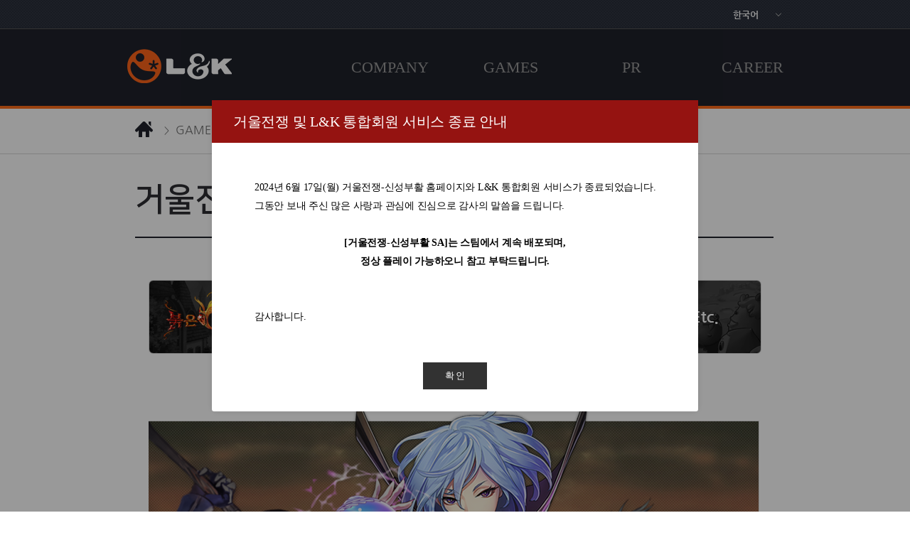

--- FILE ---
content_type: text/html
request_url: https://mirrorwar.logickorea.co.kr/community/rankRaid.aspx
body_size: 410
content:
<!doctype html><html lang="en"><head><meta charset="utf-8"/><meta charset="UTF-8"/><meta name="viewport" content="width=device-width"/><meta http-equiv="X-UA-Compatible" content="ie=edge"/><meta property="og:description" content="엘엔케이로직코리아"/><meta property="og:type" content="website"/><meta property="og:image" content="/image/og.jpg"/><meta property="og:url" content="https://www.logickorea.co.kr/"/><title>엘엔케이로직코리아</title><link rel="stylesheet" href="/ko/css/reset.css"><link rel="stylesheet" href="/ko/css/zerogrid.css"><link rel="stylesheet" href="/ko/css/main.css?ver=002"><link rel="stylesheet" href="/ko/css/sub.css?ver=002"><link rel="stylesheet" href="/ko/css/common.css?ver=007"><link rel="stylesheet" href="/ko/css/slick_main.css"><link rel="stylesheet" href="/ko/css/slick-theme-main.css"><script defer="defer" src="/34.674b888f.js"></script><script defer="defer" src="/LNK_WWW.bb1167e7.js"></script></head><body id="body"><noscript><strong>We're sorry but Webpack App doesn't work properly without JavaScript enabled. Please enable it to continue.</strong></noscript><div id="app"></div></body></html>

--- FILE ---
content_type: text/css
request_url: https://mirrorwar.logickorea.co.kr/ko/css/common.css?ver=007
body_size: 1447
content:
@font-face {
font-family: "RixheadEB";
src: url("/font/RixheadEB.ttf") format('truetype'),
	 url("/font/RixHeadEB.woff") format('woff'),
	 url("/font/RixHeadEB.eot?#iefix") format('embedded-opentype');
}
#wrap {
    width: 100%;
    min-width: 1200px;
    margin: 0 auto;
    /* height: 8489px; */
    overflow: hidden;
}

/* 2020-03-31 ���� ���� */
.langue_wrap {
	position: relative;
	top: 0;
	width: 100%;
	height: 40px;
	min-width: 1000px;
	z-index: 99990;
	border-bottom: 1px solid #353434;
	background: url('../image/common/bg_language.png');
}
/* 2020-04-03 ���� ���� */
.custom-select {
  position: relative;
  width: 120px;
  height: 30px;
  font-size: 13px;
  left: 50%;
  margin-left: 349px;
  font-family: "NanumGothic-Bold";
}
/* 2020-04-03 ���� �� */

.custom-select select {
  display: none; /*hide original SELECT element:*/
}

.select-selected {
  background-color: #1f222b;
}
.select-selected:after {
  position: absolute;
  content: "";
  top: 16px;
  right: 11px;
  width: 5px;
  height: 5px;
  border-top: 1px solid #666666;
  border-left: 1px solid #666666;
  -webkit-transform: rotate(-135deg);
  -moz-transform: rotate(-135deg);
  -ms-transform: rotate(-135deg);
  -o-transform: rotate(-135deg);
  transform: rotate(-135deg);
}
/*point the arrow upwards when the select box is open (active):*/
.select-selected.select-arrow-active:after {
	top: 19px;
	width: 5px;
    height: 5px;
    border-top: 1px solid #666666;
    border-left: 1px solid #666666;
	-webkit-transform: rotate(45deg);
	-moz-transform: rotate(45deg);
	-ms-transform: rotate(45deg);
	-o-transform: rotate(45deg);
	transform: rotate(45deg);
}
/*style the items (options), including the selected item:*/
.select-items div{
  color: #999999;
  padding: 10px 16px;
  cursor: pointer;
  user-select: none;
  text-align: center;
  border: 1px solid #1b1d25;
}
.select-selected {
	color: #999999;
	padding: 14px 16px;
	cursor: pointer;
	user-select: none;
	text-align: center;
	background: url('../image/common/bg_language.png') no-repeat;

}
.select-selected:hover {
	color: #ff6c19;
}

/*style items (options):*/
.select-items {
  position: absolute;
  background-color: #000000;
  top: 100%;
  left: 0;
  right: 0;
  z-index: 99;
}

/*hide the items when the select box is closed:*/
.select-hide {
  display: none;
}

.select-items div:hover, .same-as-selected {
  background-color: rgba(0, 0, 0, 0.1);
  color: #ff6c19;
}
/* 2020-03-31 ���� �� */

#header {z-index: 100;position: absolute;left: 0; top:41px;width: 100%;min-width: 1000px;height: 108px;background-color: #1f222b; border-bottom: 4px solid #ff6c19;} /* 2020-03-31 ����  */
#header .nav {overflow: hidden;position: relative;left: 0;top: 0;width: 1000px;height: 100%;margin: 0 auto;}
#header .nav h2 {position: absolute; background: url(../image/logo.png) no-repeat; width: 147px; height: 48px; top: 28px; margin-left: 39px; text-indent: -9999em;}
#header .nav h3 {padding-top: 43px;}
#header .nav h3 a {font-family: 'NanumGothic'; font-size: 22px; color: #999999; text-decoration: none; cursor: context-menu;}

#header .nav .gnb_depth1 {position: absolute; left: 323px;width: 680px;height: 100%;}
#header .nav .gnb_depth1 li { transition: 0.3s;}
#header .nav .gnb_depth1 li:hover {background-color: #191b22;}
#header .nav .gnb_depth1 .menu {float: left; width: 170px;height: 100%; text-align: center; }

#header .nav .gnb_depth2 {display: none; padding-top: 16px;}
#header .nav .gnb_depth2 li {padding-top: 12px;}
#header .nav .gnb_depth2 li a {font-size: 16px;  font-family: 'NanumGothic'; color: #73767e; text-decoration: none;}
#header .nav .gnb_depth2 li a:hover {color: #ff8b19;}

a{
    text-decoration: none;
    color: #2d2d32;;
}

.section6 {
    top: 0;
    padding-top: 112px;
}

.section6 .address{
	position: relative;
    width: 100%;
	height: 195px;
	background-color: #1f222b;
	border-top: 4px solid #ff6c19;
}
.section6 .address p{
	position: relative;
    width: 600px;
	font-size: 14px;
	line-height: 25px;
	font-family: 'NanumGothic';
	color: #757575;
    margin: 0 auto;
    top: 61px;
    left: -192px;
}
.section6 .address .lang {
	position: relative;
	width: 1000px;
	margin: 0 auto;
}
.section6 .address .lang .select_box{
    position: absolute;
    width: 300px;
    padding-left: 778px;
    top: 0px;
}

.section6 .address .lang select{
	width: 179px;
	height: 32px;
	font-size: 13px;
	color: #7d7d7d;
	padding-left: 8px;
	background-color: #1f222b;
	border: 1px solid #3f3f3f;
}

.game_footer{
    padding-top: 0;
}

.fix{
	position: relative;
    width: 50px;
    bottom: 75px;    /* 2020-04-03 ���� */
    margin: 0 auto;
    left: 482px;
    z-index: 101;
}

footer{
	position: relative;
    width: 100%;
	height: 61px;
	color: #5d5d63;
	background-color: #181b22;
}
footer p{
    font-family: "Arial";
	font-size: 14px;
    text-align: center;
	padding-top: 24px;
	color: #5d5d63;
}
@media only screen and (max-width: 1199px) {
	#header{
        width: 1200px;
    }
    /* .section6 .address p{
        padding-left: 260px;
    } */
}


--- FILE ---
content_type: text/css
request_url: https://mirrorwar.logickorea.co.kr/ko/css/slick-theme-main.css
body_size: 718
content:
@charset 'UTF-8';
/* Slider */
.slick-loading .slick-list
{
    background: #fff url('/ajax-loader.gif') center center no-repeat;
}

/* Icons */
@font-face
{
    font-family: 'slick';
    font-weight: normal;
    font-style: normal;

    src: url('/fonts/slick.eot');
    src: url('/fonts/slick.eot?#iefix') format('embedded-opentype'), url('/fonts/slick.woff') format('woff'), url('/fonts/slick.ttf') format('truetype');
}
/* Arrows */
.slick-prev{
    position: absolute;
    top: 285px;
    left: 235px;

    display: block;

    width: 48px;
    height: 80px;
    padding: 0;
    cursor: pointer;

    color: transparent;
    border: none;
    outline: none;
    background-color: currentColor;
    text-indent: -9999px;

    background-image: url(../image/main/slider_main_prev.png);
    z-index: 99;
}
.slick-next
{
    position: absolute;
    top: 285px;
    right: 215px;

    display: block;

    width: 48px;
    height: 80px;
    padding: 0;
    cursor: pointer;

    color: transparent;
    border: none;
    outline: none;
    background-color: currentColor;
    text-indent: -9999px;

    background-image: url(../image/main/slider_main_next.png);
    z-index: 99;
}
}
.slick-prev:hover,
.slick-prev:focus,
.slick-next:hover,
.slick-next:focus
{
    color: transparent;
    outline: none;
    background: transparent;
}
.slick-prev:hover:before,
.slick-prev:focus:before,
.slick-next:hover:before,
.slick-next:focus:before
{
    opacity: 1;
}
.slick-prev.slick-disabled:before,
.slick-next.slick-disabled:before
{
    opacity: .25;
}

.slick-prev:before,
.slick-next:before
{
    font-family: 'slick';
    font-size: 20px;
    line-height: 1;

    opacity: .75;
    color: white;

    -webkit-font-smoothing: antialiased;
    -moz-osx-font-smoothing: grayscale;
}

/* .slick-prev
{
    left: 0px;
}
[dir='rtl'] .slick-prev
{
    right: -25px;
    left: auto;
}
.slick-prev:before
{
    content: '←';
}
[dir='rtl'] .slick-prev:before
{
    content: '→';
}

.slick-next
{
    right: 0px;
}
[dir='rtl'] .slick-next
{
    right: auto;
    left: -25px;
}
.slick-next:before
{
    content: '→';
}
[dir='rtl'] .slick-next:before
{
    content: '←';
} */

/* Dots */
.slick-dotted.slick-slider
{
    /* margin-bottom: 30px; */
}

.slick-dots
{
    position: absolute;
    bottom: 43px;
    left: 10px;

    display: block;

    width: 100%;
    padding: 0;
    margin: 0;

    list-style: none;

    text-align: center;
}
.slick-dots li
{
    position: relative;

    display: inline-block;

    width: 14px;
    height: 14px;
    margin: 0 8px;
    padding: 0;

    cursor: pointer;
}
.slick-dots li button
{
    font-size: 0;
    line-height: 0;

    display: block;

    width: 14px;
    height: 14px;
    padding: 5px;

    cursor: pointer;

    color: transparent;
    border: 0;
    outline: none;
    background: transparent;
}
.slick-dots li button:hover,
.slick-dots li button:focus
{
    outline: none;
}
.slick-dots li button:hover:before,
.slick-dots li button:focus:before
{
    opacity: 1;
}
.slick-dots li button:before
{
    font-family: 'slick';


    position: absolute;
    top: 0;
    left: 0;

    width: 14px;
    height: 14px;

    content: '';
    text-align: center;


    background: url(../image/main/dot_off.png) no-repeat;

    -webkit-font-smoothing: antialiased;
    -moz-osx-font-smoothing: grayscale;
}
.slick-dots li.slick-active button:before
{
    background: url(../image/main/dot_on.png) no-repeat;
}


--- FILE ---
content_type: text/css
request_url: https://www.logickorea.co.kr/ko/css/zerogrid.css
body_size: 853
content:
/*
  Zerotheme.com | Free Html5 Responsive Templates
  Zerogrid - A Single Grid System for Responsive Design
  Author: Kimmy
  Version : 3.0
  Author URI: http://www.zerotheme.com/
*/

/* Grid System */
.zerogrid {position:relative; margin:0 auto; padding:0; width:100%; top: 112px;}
.zerogrid:after {content:"\0020"; display:block; clear:both; height:0; visibility:hidden;} /* content:""; *//* http://stackoverflow.com/questions/11540728/what-is-the-effect-of-content-0020-property */

.zerogrid .row:before,
.row:after {content:"\0020"; display:block; width:0; height:0; overflow:hidden; visibility:hidden;}
.zerogrid .row:after {clear:both;}
.zerogrid .wrap-col {margin:10px; box-shadow:0 0 8px rgba(0,0,0,.1);}
.zerogrid .col-1-2,
.zerogrid .col-1-3,
.zerogrid .col-2-3,
.zerogrid .col-1-4,
.zerogrid .col-2-4,
.zerogrid .col-3-4,
.zerogrid .col-1-5,
.zerogrid .col-2-5,
.zerogrid .col-3-5,
.zerogrid .col-4-5,
.zerogrid .col-1-6,
.zerogrid .col-2-6,
.zerogrid .col-3-6,
.zerogrid .col-4-6,
.zerogrid .col-5-6 {display:inline-block; float:left;}

.zerogrid .col-full {width:100%;}

.zerogrid .col-1-2,
.zerogrid .col-1-2-fixed {width:50%;}
.zerogrid .offset-1-2 {margin-left:50%;}

.zerogrid .col-1-3,
.zerogrid .col-1-3-fixed {width:33.3%;}
.zerogrid .col-2-3,
.zerogrid .col-2-3-fixed {width:66.66%;}
.zerogrid .offset-1-3 {margin-left: 33.33%;}
.zerogrid .offset-2-3 {margin-left: 66.66%;}

.zerogrid .col-1-4,
.zerogrid .col-1-4-fixed {width:25%;}
.zerogrid .col-2-4,
.zerogrid .col-2-4-fixed {width:50%;}
.zerogrid .col-3-4,
.zerogrid .col-3-4-fixed {width:75%;}
.zerogrid .offset-1-4 {margin-left:25%;}
.zerogrid .offset-2-4 {margin-left:50%;}
.zerogrid .offset-3-4 {margin-left:75%;}

.zerogrid .col-1-5,
.zerogrid .col-1-5-fixed {width:20%;}
.zerogrid .col-2-5,
.zerogrid .col-2-5-fixed {width:40%;}
.zerogrid .col-3-5,
.zerogrid .col-3-5-fixed {width:60%;}
.zerogrid .col-4-5,
.zerogrid .col-4-5-fixed {width:80%;}
.zerogrid .offset-1-5 {margin-left:20%;}
.zerogrid .offset-2-5 {margin-left:40%;}
.zerogrid .offset-3-5 {margin-left:60%;}
.zerogrid .offset-4-5 {margin-left:80%;}

.zerogrid .col-1-6,
.zerogrid .col-1-6-fixed {width:16.66%;}
.zerogrid .col-2-6,
.zerogrid .col-2-6-fixed {width:33.33%;}
.zerogrid .col-3-6,
.zerogrid .col-3-6-fixed {width:50%;}
.zerogrid .col-4-6,
.zerogrid .col-4-6-fixed {width:66.66%;}
.zerogrid .col-5-6,
.zerogrid .col-5-6-fixed {width:83.33%;}
.zerogrid .offset-1-6 {margin-left:16.66%;}
.zerogrid .offset-2-6 {margin-left:33.33%;}
.zerogrid .offset-3-6 {margin-left:50%;}
.zerogrid .offset-4-6 {margin-left:66.66%;}
.zerogrid .offset-5-6 {margin-left:83.33%;}

/* @media only screen and (min-width: 960px) and (max-width: 1199px) {
	.zerogrid {width:960px;}
}
@media only screen and (min-width: 768px) and (max-width: 959px) {
	.zerogrid {width:768px;}
} */
@media only screen and (max-width: 767px) {
	.zerogrid,
	.zerogrid .col-1-2,
	.zerogrid .col-1-3,
	.zerogrid .col-2-3,
	.zerogrid .col-1-4,
	.zerogrid .col-2-4,
	.zerogrid .col-3-4,
	.zerogrid .col-1-5,
	.zerogrid .col-2-5,
	.zerogrid .col-3-5,
	.zerogrid .col-4-5,
	.zerogrid .col-1-6,
	.zerogrid .col-2-6,
	.zerogrid .col-3-6,
	.zerogrid .col-4-6,
	.zerogrid .col-5-6 {}
	.zerogrid .offset-1-2,
	.zerogrid .offset-1-3,
	.zerogrid .offset-2-3,
	.zerogrid .offset-1-4,
	.zerogrid .offset-2-4,
	.zerogrid .offset-3-4,
	.zerogrid .offset-1-5,
	.zerogrid .offset-2-5,
	.zerogrid .offset-3-5,
	.zerogrid .offset-4-5,
	.zerogrid .offset-1-6,
	.zerogrid .offset-2-6,
	.zerogrid .offset-3-6,
	.zerogrid .offset-4-6,
	.zerogrid .offset-5-6 {margin-left:0;}

	.gm_list img{width: 100% !important;}
	.gm_list button{top: 170px;}
	.gm_list .slick-prev { left: 80px;}
	.gm_list .slick-next { right: 80px;}
}


--- FILE ---
content_type: text/javascript
request_url: https://www.logickorea.co.kr/LNK_WWW.bb1167e7.js
body_size: 79926
content:
(()=>{var e,t,i,a={4655:(e,t,i)=>{"use strict";i.r(t),i.d(t,{default:()=>r});var a=i(1601),o=i.n(a),n=i(6314),s=i.n(n)()(o());s.push([e.id,'img.z125[data-v-14e7eff6]{zoom:1.25}img.z75[data-v-14e7eff6]{zoom:.75}img.z50[data-v-14e7eff6]{zoom:.5}img.z40[data-v-14e7eff6]{zoom:.4}img.z25[data-v-14e7eff6]{zoom:.25}img.atlas30[data-v-14e7eff6]{object-fit:none;content:url(/images/atlas30.png)}img.atlas30.i0-0[data-v-14e7eff6]{object-position:0 0;width:4px;height:4px}img.atlas30.i0-1[data-v-14e7eff6]{object-position:-30px 0px;width:10px;height:10px;margin:0 5px}img.atlas30.i0-1.off[data-v-14e7eff6]{object-position:-60px 0px}img.atlas30.i0-3[data-v-14e7eff6]{object-position:-90px 0;width:5px;height:7px;margin-left:1px;margin-right:3px}img.atlas30.i0-4[data-v-14e7eff6]{object-position:-120px 0px;width:14px;height:13px}img.atlas30.i0-5[data-v-14e7eff6]{object-position:-150px 0;width:12px;height:12px}img.atlas30.i0-6[data-v-14e7eff6]{object-position:-180px 0;width:19px;height:19px}img.atlas30.i0-7[data-v-14e7eff6]{object-position:-210px 0;width:19px;height:19px}img.atlas30.i0-8[data-v-14e7eff6]{object-position:-240px 0;width:25px;height:25px}img.atlas30.i0-9[data-v-14e7eff6]{object-position:-270px 0;width:25px;height:25px}img.atlas30.i1-0[data-v-14e7eff6]{object-position:0px -30px;width:26px;height:24px}img.atlas30.i1-1[data-v-14e7eff6]{object-position:-30px -30px;width:26px;height:24px}img.atlas30.i1-2[data-v-14e7eff6]{object-position:-60px -30px;width:26px;height:24px}img.atlas30.i1-3[data-v-14e7eff6]{object-position:-90px -30px;width:17px;height:16px}img.atlas30.i1-4[data-v-14e7eff6]{object-position:-120px -30px;width:5px;height:7px;margin-left:1px;margin-right:3px}img.atlas30.i1-5[data-v-14e7eff6]{object-position:-150px -30px;width:12px;height:9px}img.atlas30.i1-6[data-v-14e7eff6]{object-position:-180px -30px;width:10px;height:11px}img.atlas30.i1-7[data-v-14e7eff6]{object-position:-210px -30px;width:7px;height:10px}img.atlas30.i1-8[data-v-14e7eff6]{object-position:-240px -30px;width:14px;height:15px}img.atlas30.i1-9[data-v-14e7eff6]{object-position:-270px -30px;width:14px;height:15px}img.atlas30.i2-0[data-v-14e7eff6]{object-position:0px -60px;width:20px;height:16px}img.atlas30.i2-1[data-v-14e7eff6]{object-position:-30px -60px;width:21px;height:21px}img.atlas30.i2-2[data-v-14e7eff6]{object-position:-60px -60px;width:24px;height:19px}img.atlas30.i2-3[data-v-14e7eff6]{object-position:-90px -60px;width:24px;height:17px}img.atlas30.i2-4[data-v-14e7eff6]{object-position:-120px -60px;width:14px;height:14px}img.atlas30.i2-5[data-v-14e7eff6]{object-position:-150px -60px;width:8px;height:5px}img.atlas30.i2-6[data-v-14e7eff6]{object-position:-180px -60px;width:8px;height:5px}img.atlas30.i2-7[data-v-14e7eff6]{object-position:-210px -60px;width:10px;height:10px}img.atlas30.i2-8[data-v-14e7eff6]{object-position:-240px -60px;width:10px;height:10px}img.atlas30.i2-9[data-v-14e7eff6]{object-position:-270px -60px;width:27px;height:26px}img.atlas30.i3-0[data-v-14e7eff6]{object-position:0px -90px;width:15px;height:15px;zoom:.75}img.atlas30.i3-1[data-v-14e7eff6]{object-position:-30px -90px;width:24px;height:15px}img.atlas30.i3-2[data-v-14e7eff6]{object-position:-60px -90px;width:16px;height:14px}img.atlas30.i3-3[data-v-14e7eff6]{object-position:-90px -90px;width:16px;height:15px}img.atlas30.i3-4[data-v-14e7eff6]{object-position:-120px -90px;width:1px;height:14px}img.atlas30.i3-5[data-v-14e7eff6]{object-position:-150px -90px;width:16px;height:14px}img.atlas30.i3-6[data-v-14e7eff6]{object-position:-180px -90px;width:12px;height:7px}img.atlas30.i3-7[data-v-14e7eff6]{object-position:-210px -90px;width:1px;height:16px}img.atlas30.i3-8[data-v-14e7eff6]{object-position:-240px -90px;width:8px;height:14px}img.atlas30.i3-9[data-v-14e7eff6]{object-position:-270px -90px;width:8px;height:14px}img.atlas30.i4-0[data-v-14e7eff6]{object-position:0px -120px;width:19px;height:18px}img.atlas60[data-v-14e7eff6]{object-fit:none;content:url(/images/atlas60.png)}img.atlas60.i0-0[data-v-14e7eff6]{object-position:0 0;--width: 32px;width:32px;height:27px}img.atlas60.i0-1[data-v-14e7eff6]{object-position:-60px 0px;--width: 33px;width:33px;height:25px}img.atlas60.i0-2[data-v-14e7eff6]{object-position:-120px 0px;--width: 52px;width:52px;height:44px}img.atlas60.i0-3[data-v-14e7eff6]{object-position:-180px 0;--width: 34px;width:34px;height:24px}img.atlas60.i0-4[data-v-14e7eff6]{object-position:-240px 0px;--width: 44px;width:44px;height:48px}img.atlas60.i1-0[data-v-14e7eff6]{object-position:0px -60px;--width: 34px;width:34px;height:33px}img.atlas60.i1-1[data-v-14e7eff6]{object-position:-60px -60px;--width: 50px;width:50px;height:43px}img.atlas60.i1-2[data-v-14e7eff6]{object-position:-120px -60px;--width: 50px;width:50px;height:40px}img.atlas60.i1-3[data-v-14e7eff6]{object-position:-180px -60px;--width: 47px;width:47px;height:46px}img.atlas60.i1-4[data-v-14e7eff6]{object-position:-240px -60px;--width: 56px;width:56px;height:46px}img.atlas60.i2-0[data-v-14e7eff6]{object-position:0px -120px;--width: 57px;width:57px;height:46px}img.atlas60.i2-1[data-v-14e7eff6]{object-position:-60px -120px;--width: 41px;width:41px;height:19px}img.atlas60.i2-2[data-v-14e7eff6]{object-position:-120px -120px;width:33px;height:17px}img.atlas60.i2-3[data-v-14e7eff6]{object-position:-180px -120px;width:48px;height:48px}img.atlas60.i2-4[data-v-14e7eff6]{object-position:-240px -120px;width:48px;height:18px}img.atlas90[data-v-14e7eff6]{object-fit:none;content:url(/images/atlas90.png)}img.atlas90.i0-0[data-v-14e7eff6]{object-position:0 0;width:84px;height:84px}img.atlas90.i0-1[data-v-14e7eff6]{object-position:-90px 0px;width:84px;height:84px}img.atlas90.i0-2[data-v-14e7eff6]{object-position:-180px 0px;width:84px;height:84px}img.atlas90.i0-3[data-v-14e7eff6]{object-position:-270px 0px;width:1px;height:84px}img.atlas120[data-v-14e7eff6]{object-fit:none;content:url(/images/atlas120.png)}img.atlas120.i0-0[data-v-14e7eff6]{object-position:0 0;width:115px;height:115px}.dg.ac[data-v-14e7eff6]{z-index:500 !important}.dg.ac .c>select[data-v-14e7eff6]{color:#fff;appearance:auto;-webkit-appearance:auto}.dg.ac .c>select option[data-v-14e7eff6]{color:#000}.text-ellipsis-2[data-v-14e7eff6]{display:-webkit-box;overflow:hidden;text-overflow:ellipsis;-webkit-box-orient:vertical;-webkit-line-clamp:2}.text-ellipsis-3[data-v-14e7eff6]{display:-webkit-box;overflow:hidden;text-overflow:ellipsis;-webkit-box-orient:vertical;-webkit-line-clamp:3}.text-ellipsis-4[data-v-14e7eff6]{display:-webkit-box;overflow:hidden;text-overflow:ellipsis;-webkit-box-orient:vertical;-webkit-line-clamp:4}.text-ellipsis-6[data-v-14e7eff6]{display:-webkit-box;overflow:hidden;text-overflow:ellipsis;-webkit-box-orient:vertical;-webkit-line-clamp:6}.allow-overflow[data-v-14e7eff6]{overflow:visible !important}.allow-overflow.noshadow[data-v-14e7eff6]{box-shadow:none !important}.touch-yes[data-v-14e7eff6]{user-select:text;-webkit-user-select:text}.touch-no[data-v-14e7eff6]{user-select:none;-webkit-user-select:none;-webkit-text-size-adjust:none}.touch-on[data-v-14e7eff6]{cursor:pointer;pointer-events:all;touch-action:auto;-webkit-touch-callout:none !important}.touch-off[data-v-14e7eff6]{touch-action:none;-webkit-touch-callout:none !important}.touch-event[data-v-14e7eff6]{pointer-events:all}.v-dialog[data-v-14e7eff6]{overflow-y:auto;align-items:center;background:rgba(0,0,0,.4);-webkit-tap-highlight-color:transparent;display:flex;position:fixed;z-index:1060;top:0;right:0;bottom:0;left:0;flex-direction:row;align-items:center;justify-content:center;padding:.625em;overflow-x:hidden;transition:background-color .1s;-webkit-overflow-scrolling:touch}.v-dialog .outline-box[data-v-14e7eff6]{background-color:#fff;border-radius:3px}.v-dialog .v-card[data-v-14e7eff6]{border-radius:5px;background:#fff;box-shadow:0px 0px 10px rgba(0,0,0,.1)}.v-dialog .v-card__title[data-v-14e7eff6]{font-size:20px !important;font-weight:400 !important;line-height:60px !important;letter-spacing:-0.25px !important;color:#fff;padding:0 20px 0 30px;background-color:#951311;justify-content:space-between}.v-dialog .v-card__text[data-v-14e7eff6]{font-size:14px !important;font-weight:400 !important;line-height:26px !important;letter-spacing:-0.25px !important;padding:50px 16px 50px 16px;color:#000;text-align:center}.v-dialog .v-card__text.article[data-v-14e7eff6]{text-align:left;padding:50px 60px 50px 60px;overflow-y:scroll;max-height:470px}.v-dialog .v-card__text.article[data-v-14e7eff6] ol,.v-dialog .v-card__text.article ul[data-v-14e7eff6]{padding-left:10px;list-style-position:inside;list-style-type:disc}.v-dialog .v-card__text.article[data-v-14e7eff6] ol.bullet,.v-dialog .v-card__text.article ul.bullet[data-v-14e7eff6]{list-style-type:"👍"}.v-dialog .v-card__text.article[data-v-14e7eff6] .strong{color:red;font-weight:700 !important}.v-dialog .v-card__text.article[data-v-14e7eff6] .bold{font-weight:700 !important}.v-dialog .v-card__text.article[data-v-14e7eff6] .orange{color:#e36c0a}.v-dialog .v-card__text.article[data-v-14e7eff6] .big{font-size:24px;line-height:40px}.v-dialog .v-card__actions[data-v-14e7eff6]{min-height:14px;display:inline-flex;justify-content:center;align-items:center;padding-bottom:30px;width:100%}.v-dialog .v-card__actions button[data-v-14e7eff6]{padding:10px 30px;border-radius:0px;min-width:88px;height:40px;color:#fff;background-color:#323232;display:inline-flex;flex:0 0 auto;border:1px solid #fff;align-items:center;font-weight:500;letter-spacing:.089em;justify-content:center;outline:0;position:relative;text-decoration:none;text-indent:0.0892857143em;text-transform:uppercase;transition-duration:.28s;transition-property:box-shadow,transform,opacity;transition-timing-function:cubic-bezier(0.4, 0, 0.2, 1);-webkit-user-select:none;-moz-user-select:none;-ms-user-select:none;user-select:none;vertical-align:middle;white-space:nowrap;cursor:pointer}.v-dialog .v-card__actions button.cancel[data-v-14e7eff6]{color:#000;background:transparent;border:1px solid #ddd}.v-dialog .v-card__actions button[data-v-14e7eff6]:hover{background-color:#606060;border:1px solid #ddd}',""]);const r=s},3896:(e,t,i)=>{"use strict";i.r(t),i.d(t,{default:()=>r});var a=i(1601),o=i.n(a),n=i(6314),s=i.n(n)()(o());s.push([e.id,"img.z125[data-v-0ff8a3a0]{zoom:1.25}img.z75[data-v-0ff8a3a0]{zoom:.75}img.z50[data-v-0ff8a3a0]{zoom:.5}img.z40[data-v-0ff8a3a0]{zoom:.4}img.z25[data-v-0ff8a3a0]{zoom:.25}img.atlas30[data-v-0ff8a3a0]{object-fit:none;content:url(/images/atlas30.png)}img.atlas30.i0-0[data-v-0ff8a3a0]{object-position:0 0;width:4px;height:4px}img.atlas30.i0-1[data-v-0ff8a3a0]{object-position:-30px 0px;width:10px;height:10px;margin:0 5px}img.atlas30.i0-1.off[data-v-0ff8a3a0]{object-position:-60px 0px}img.atlas30.i0-3[data-v-0ff8a3a0]{object-position:-90px 0;width:5px;height:7px;margin-left:1px;margin-right:3px}img.atlas30.i0-4[data-v-0ff8a3a0]{object-position:-120px 0px;width:14px;height:13px}img.atlas30.i0-5[data-v-0ff8a3a0]{object-position:-150px 0;width:12px;height:12px}img.atlas30.i0-6[data-v-0ff8a3a0]{object-position:-180px 0;width:19px;height:19px}img.atlas30.i0-7[data-v-0ff8a3a0]{object-position:-210px 0;width:19px;height:19px}img.atlas30.i0-8[data-v-0ff8a3a0]{object-position:-240px 0;width:25px;height:25px}img.atlas30.i0-9[data-v-0ff8a3a0]{object-position:-270px 0;width:25px;height:25px}img.atlas30.i1-0[data-v-0ff8a3a0]{object-position:0px -30px;width:26px;height:24px}img.atlas30.i1-1[data-v-0ff8a3a0]{object-position:-30px -30px;width:26px;height:24px}img.atlas30.i1-2[data-v-0ff8a3a0]{object-position:-60px -30px;width:26px;height:24px}img.atlas30.i1-3[data-v-0ff8a3a0]{object-position:-90px -30px;width:17px;height:16px}img.atlas30.i1-4[data-v-0ff8a3a0]{object-position:-120px -30px;width:5px;height:7px;margin-left:1px;margin-right:3px}img.atlas30.i1-5[data-v-0ff8a3a0]{object-position:-150px -30px;width:12px;height:9px}img.atlas30.i1-6[data-v-0ff8a3a0]{object-position:-180px -30px;width:10px;height:11px}img.atlas30.i1-7[data-v-0ff8a3a0]{object-position:-210px -30px;width:7px;height:10px}img.atlas30.i1-8[data-v-0ff8a3a0]{object-position:-240px -30px;width:14px;height:15px}img.atlas30.i1-9[data-v-0ff8a3a0]{object-position:-270px -30px;width:14px;height:15px}img.atlas30.i2-0[data-v-0ff8a3a0]{object-position:0px -60px;width:20px;height:16px}img.atlas30.i2-1[data-v-0ff8a3a0]{object-position:-30px -60px;width:21px;height:21px}img.atlas30.i2-2[data-v-0ff8a3a0]{object-position:-60px -60px;width:24px;height:19px}img.atlas30.i2-3[data-v-0ff8a3a0]{object-position:-90px -60px;width:24px;height:17px}img.atlas30.i2-4[data-v-0ff8a3a0]{object-position:-120px -60px;width:14px;height:14px}img.atlas30.i2-5[data-v-0ff8a3a0]{object-position:-150px -60px;width:8px;height:5px}img.atlas30.i2-6[data-v-0ff8a3a0]{object-position:-180px -60px;width:8px;height:5px}img.atlas30.i2-7[data-v-0ff8a3a0]{object-position:-210px -60px;width:10px;height:10px}img.atlas30.i2-8[data-v-0ff8a3a0]{object-position:-240px -60px;width:10px;height:10px}img.atlas30.i2-9[data-v-0ff8a3a0]{object-position:-270px -60px;width:27px;height:26px}img.atlas30.i3-0[data-v-0ff8a3a0]{object-position:0px -90px;width:15px;height:15px;zoom:.75}img.atlas30.i3-1[data-v-0ff8a3a0]{object-position:-30px -90px;width:24px;height:15px}img.atlas30.i3-2[data-v-0ff8a3a0]{object-position:-60px -90px;width:16px;height:14px}img.atlas30.i3-3[data-v-0ff8a3a0]{object-position:-90px -90px;width:16px;height:15px}img.atlas30.i3-4[data-v-0ff8a3a0]{object-position:-120px -90px;width:1px;height:14px}img.atlas30.i3-5[data-v-0ff8a3a0]{object-position:-150px -90px;width:16px;height:14px}img.atlas30.i3-6[data-v-0ff8a3a0]{object-position:-180px -90px;width:12px;height:7px}img.atlas30.i3-7[data-v-0ff8a3a0]{object-position:-210px -90px;width:1px;height:16px}img.atlas30.i3-8[data-v-0ff8a3a0]{object-position:-240px -90px;width:8px;height:14px}img.atlas30.i3-9[data-v-0ff8a3a0]{object-position:-270px -90px;width:8px;height:14px}img.atlas30.i4-0[data-v-0ff8a3a0]{object-position:0px -120px;width:19px;height:18px}img.atlas60[data-v-0ff8a3a0]{object-fit:none;content:url(/images/atlas60.png)}img.atlas60.i0-0[data-v-0ff8a3a0]{object-position:0 0;--width: 32px;width:32px;height:27px}img.atlas60.i0-1[data-v-0ff8a3a0]{object-position:-60px 0px;--width: 33px;width:33px;height:25px}img.atlas60.i0-2[data-v-0ff8a3a0]{object-position:-120px 0px;--width: 52px;width:52px;height:44px}img.atlas60.i0-3[data-v-0ff8a3a0]{object-position:-180px 0;--width: 34px;width:34px;height:24px}img.atlas60.i0-4[data-v-0ff8a3a0]{object-position:-240px 0px;--width: 44px;width:44px;height:48px}img.atlas60.i1-0[data-v-0ff8a3a0]{object-position:0px -60px;--width: 34px;width:34px;height:33px}img.atlas60.i1-1[data-v-0ff8a3a0]{object-position:-60px -60px;--width: 50px;width:50px;height:43px}img.atlas60.i1-2[data-v-0ff8a3a0]{object-position:-120px -60px;--width: 50px;width:50px;height:40px}img.atlas60.i1-3[data-v-0ff8a3a0]{object-position:-180px -60px;--width: 47px;width:47px;height:46px}img.atlas60.i1-4[data-v-0ff8a3a0]{object-position:-240px -60px;--width: 56px;width:56px;height:46px}img.atlas60.i2-0[data-v-0ff8a3a0]{object-position:0px -120px;--width: 57px;width:57px;height:46px}img.atlas60.i2-1[data-v-0ff8a3a0]{object-position:-60px -120px;--width: 41px;width:41px;height:19px}img.atlas60.i2-2[data-v-0ff8a3a0]{object-position:-120px -120px;width:33px;height:17px}img.atlas60.i2-3[data-v-0ff8a3a0]{object-position:-180px -120px;width:48px;height:48px}img.atlas60.i2-4[data-v-0ff8a3a0]{object-position:-240px -120px;width:48px;height:18px}img.atlas90[data-v-0ff8a3a0]{object-fit:none;content:url(/images/atlas90.png)}img.atlas90.i0-0[data-v-0ff8a3a0]{object-position:0 0;width:84px;height:84px}img.atlas90.i0-1[data-v-0ff8a3a0]{object-position:-90px 0px;width:84px;height:84px}img.atlas90.i0-2[data-v-0ff8a3a0]{object-position:-180px 0px;width:84px;height:84px}img.atlas90.i0-3[data-v-0ff8a3a0]{object-position:-270px 0px;width:1px;height:84px}img.atlas120[data-v-0ff8a3a0]{object-fit:none;content:url(/images/atlas120.png)}img.atlas120.i0-0[data-v-0ff8a3a0]{object-position:0 0;width:115px;height:115px}.dg.ac[data-v-0ff8a3a0]{z-index:500 !important}.dg.ac .c>select[data-v-0ff8a3a0]{color:#fff;appearance:auto;-webkit-appearance:auto}.dg.ac .c>select option[data-v-0ff8a3a0]{color:#000}.text-ellipsis-2[data-v-0ff8a3a0]{display:-webkit-box;overflow:hidden;text-overflow:ellipsis;-webkit-box-orient:vertical;-webkit-line-clamp:2}.text-ellipsis-3[data-v-0ff8a3a0]{display:-webkit-box;overflow:hidden;text-overflow:ellipsis;-webkit-box-orient:vertical;-webkit-line-clamp:3}.text-ellipsis-4[data-v-0ff8a3a0]{display:-webkit-box;overflow:hidden;text-overflow:ellipsis;-webkit-box-orient:vertical;-webkit-line-clamp:4}.text-ellipsis-6[data-v-0ff8a3a0]{display:-webkit-box;overflow:hidden;text-overflow:ellipsis;-webkit-box-orient:vertical;-webkit-line-clamp:6}.allow-overflow[data-v-0ff8a3a0]{overflow:visible !important}.allow-overflow.noshadow[data-v-0ff8a3a0]{box-shadow:none !important}.touch-yes[data-v-0ff8a3a0]{user-select:text;-webkit-user-select:text}.touch-no[data-v-0ff8a3a0]{user-select:none;-webkit-user-select:none;-webkit-text-size-adjust:none}.touch-on[data-v-0ff8a3a0]{cursor:pointer;pointer-events:all;touch-action:auto;-webkit-touch-callout:none !important}.touch-off[data-v-0ff8a3a0]{touch-action:none;-webkit-touch-callout:none !important}.touch-event[data-v-0ff8a3a0]{pointer-events:all}.v-dialog .v-card[data-v-0ff8a3a0]{background:#fff}.v-dialog .v-card.outlined[data-v-0ff8a3a0]{border:2px solid #b8a874}.v-dialog .v-card__title[data-v-0ff8a3a0]{height:57px;padding:0 20px 0 30px;background:#951311;font-size:20px !important;font-weight:400 !important;line-height:26px !important;letter-spacing:-0.25px !important;color:#fff;justify-content:space-between}.v-dialog .v-card__text[data-v-0ff8a3a0]{padding:50px 16px 20px 16px;text-align:center;color:#000}.v-dialog .v-card__text[data-v-0ff8a3a0] .table-tit{width:100%}.v-dialog .v-card__text[data-v-0ff8a3a0] .table-tit .imgbox{width:64px;height:64px}.v-dialog .v-card__text[data-v-0ff8a3a0] .table-tit .imgbox img{width:52px}.v-dialog .v-card__text[data-v-0ff8a3a0] .table-tit td{text-align:left}.v-dialog .v-card__text[data-v-0ff8a3a0] .table-tit td.desc{font-size:12px !important;font-weight:400 !important;line-height:normal !important}.v-dialog .v-card__actions[data-v-0ff8a3a0]{min-height:14px;justify-content:center;padding-bottom:30px}.v-dialog .ribbon[data-v-0ff8a3a0]{background-color:#fff;border-radius:3px;position:relative}.v-dialog .ribbon .lefttop[data-v-0ff8a3a0]{position:absolute;display:flex;left:-39px;top:-40px}.v-dialog .ribbon .rightbottom[data-v-0ff8a3a0]{position:absolute;display:flex;right:-34px;bottom:-7px}.v-dialog .letter[data-v-0ff8a3a0]{position:relative}.v-dialog .letter .v-card[data-v-0ff8a3a0]{background-color:transparent;border-image-source:url(/images/frame/letter/gologin-bg.png);border-image-width:75px;border-image-slice:75 fill;border-image-repeat:repeat;-webkit-box-shadow:none;-moz-box-shadow:none;box-shadow:none}.v-dialog .letter .v-card__text[data-v-0ff8a3a0]{padding-top:70px}.v-dialog .letter .v-card__text[data-v-0ff8a3a0] p{font-size:18px !important;font-weight:700 !important;line-height:normal !important}.v-dialog .letter .v-card__text[data-v-0ff8a3a0] table{background-image:radial-gradient(#8d7047, #786142);padding:16px;color:#fff}.v-dialog .letter .v-card__actions[data-v-0ff8a3a0]{padding-bottom:70px}.v-dialog .letter .letter-bg[data-v-0ff8a3a0]{position:fixed;background-image:url(/images/frame/letter/letter.png);width:706px;height:593px;top:50%;left:50%;transform:translate(-50%, -50%);z-index:-1}",""]);const r=s},2656:(e,t,i)=>{"use strict";i.r(t),i.d(t,{default:()=>r});var a=i(1601),o=i.n(a),n=i(6314),s=i.n(n)()(o());s.push([e.id,"img.z125[data-v-6b57cf1c]{zoom:1.25}img.z75[data-v-6b57cf1c]{zoom:.75}img.z50[data-v-6b57cf1c]{zoom:.5}img.z40[data-v-6b57cf1c]{zoom:.4}img.z25[data-v-6b57cf1c]{zoom:.25}img.atlas30[data-v-6b57cf1c]{object-fit:none;content:url(/images/atlas30.png)}img.atlas30.i0-0[data-v-6b57cf1c]{object-position:0 0;width:4px;height:4px}img.atlas30.i0-1[data-v-6b57cf1c]{object-position:-30px 0px;width:10px;height:10px;margin:0 5px}img.atlas30.i0-1.off[data-v-6b57cf1c]{object-position:-60px 0px}img.atlas30.i0-3[data-v-6b57cf1c]{object-position:-90px 0;width:5px;height:7px;margin-left:1px;margin-right:3px}img.atlas30.i0-4[data-v-6b57cf1c]{object-position:-120px 0px;width:14px;height:13px}img.atlas30.i0-5[data-v-6b57cf1c]{object-position:-150px 0;width:12px;height:12px}img.atlas30.i0-6[data-v-6b57cf1c]{object-position:-180px 0;width:19px;height:19px}img.atlas30.i0-7[data-v-6b57cf1c]{object-position:-210px 0;width:19px;height:19px}img.atlas30.i0-8[data-v-6b57cf1c]{object-position:-240px 0;width:25px;height:25px}img.atlas30.i0-9[data-v-6b57cf1c]{object-position:-270px 0;width:25px;height:25px}img.atlas30.i1-0[data-v-6b57cf1c]{object-position:0px -30px;width:26px;height:24px}img.atlas30.i1-1[data-v-6b57cf1c]{object-position:-30px -30px;width:26px;height:24px}img.atlas30.i1-2[data-v-6b57cf1c]{object-position:-60px -30px;width:26px;height:24px}img.atlas30.i1-3[data-v-6b57cf1c]{object-position:-90px -30px;width:17px;height:16px}img.atlas30.i1-4[data-v-6b57cf1c]{object-position:-120px -30px;width:5px;height:7px;margin-left:1px;margin-right:3px}img.atlas30.i1-5[data-v-6b57cf1c]{object-position:-150px -30px;width:12px;height:9px}img.atlas30.i1-6[data-v-6b57cf1c]{object-position:-180px -30px;width:10px;height:11px}img.atlas30.i1-7[data-v-6b57cf1c]{object-position:-210px -30px;width:7px;height:10px}img.atlas30.i1-8[data-v-6b57cf1c]{object-position:-240px -30px;width:14px;height:15px}img.atlas30.i1-9[data-v-6b57cf1c]{object-position:-270px -30px;width:14px;height:15px}img.atlas30.i2-0[data-v-6b57cf1c]{object-position:0px -60px;width:20px;height:16px}img.atlas30.i2-1[data-v-6b57cf1c]{object-position:-30px -60px;width:21px;height:21px}img.atlas30.i2-2[data-v-6b57cf1c]{object-position:-60px -60px;width:24px;height:19px}img.atlas30.i2-3[data-v-6b57cf1c]{object-position:-90px -60px;width:24px;height:17px}img.atlas30.i2-4[data-v-6b57cf1c]{object-position:-120px -60px;width:14px;height:14px}img.atlas30.i2-5[data-v-6b57cf1c]{object-position:-150px -60px;width:8px;height:5px}img.atlas30.i2-6[data-v-6b57cf1c]{object-position:-180px -60px;width:8px;height:5px}img.atlas30.i2-7[data-v-6b57cf1c]{object-position:-210px -60px;width:10px;height:10px}img.atlas30.i2-8[data-v-6b57cf1c]{object-position:-240px -60px;width:10px;height:10px}img.atlas30.i2-9[data-v-6b57cf1c]{object-position:-270px -60px;width:27px;height:26px}img.atlas30.i3-0[data-v-6b57cf1c]{object-position:0px -90px;width:15px;height:15px;zoom:.75}img.atlas30.i3-1[data-v-6b57cf1c]{object-position:-30px -90px;width:24px;height:15px}img.atlas30.i3-2[data-v-6b57cf1c]{object-position:-60px -90px;width:16px;height:14px}img.atlas30.i3-3[data-v-6b57cf1c]{object-position:-90px -90px;width:16px;height:15px}img.atlas30.i3-4[data-v-6b57cf1c]{object-position:-120px -90px;width:1px;height:14px}img.atlas30.i3-5[data-v-6b57cf1c]{object-position:-150px -90px;width:16px;height:14px}img.atlas30.i3-6[data-v-6b57cf1c]{object-position:-180px -90px;width:12px;height:7px}img.atlas30.i3-7[data-v-6b57cf1c]{object-position:-210px -90px;width:1px;height:16px}img.atlas30.i3-8[data-v-6b57cf1c]{object-position:-240px -90px;width:8px;height:14px}img.atlas30.i3-9[data-v-6b57cf1c]{object-position:-270px -90px;width:8px;height:14px}img.atlas30.i4-0[data-v-6b57cf1c]{object-position:0px -120px;width:19px;height:18px}img.atlas60[data-v-6b57cf1c]{object-fit:none;content:url(/images/atlas60.png)}img.atlas60.i0-0[data-v-6b57cf1c]{object-position:0 0;--width: 32px;width:32px;height:27px}img.atlas60.i0-1[data-v-6b57cf1c]{object-position:-60px 0px;--width: 33px;width:33px;height:25px}img.atlas60.i0-2[data-v-6b57cf1c]{object-position:-120px 0px;--width: 52px;width:52px;height:44px}img.atlas60.i0-3[data-v-6b57cf1c]{object-position:-180px 0;--width: 34px;width:34px;height:24px}img.atlas60.i0-4[data-v-6b57cf1c]{object-position:-240px 0px;--width: 44px;width:44px;height:48px}img.atlas60.i1-0[data-v-6b57cf1c]{object-position:0px -60px;--width: 34px;width:34px;height:33px}img.atlas60.i1-1[data-v-6b57cf1c]{object-position:-60px -60px;--width: 50px;width:50px;height:43px}img.atlas60.i1-2[data-v-6b57cf1c]{object-position:-120px -60px;--width: 50px;width:50px;height:40px}img.atlas60.i1-3[data-v-6b57cf1c]{object-position:-180px -60px;--width: 47px;width:47px;height:46px}img.atlas60.i1-4[data-v-6b57cf1c]{object-position:-240px -60px;--width: 56px;width:56px;height:46px}img.atlas60.i2-0[data-v-6b57cf1c]{object-position:0px -120px;--width: 57px;width:57px;height:46px}img.atlas60.i2-1[data-v-6b57cf1c]{object-position:-60px -120px;--width: 41px;width:41px;height:19px}img.atlas60.i2-2[data-v-6b57cf1c]{object-position:-120px -120px;width:33px;height:17px}img.atlas60.i2-3[data-v-6b57cf1c]{object-position:-180px -120px;width:48px;height:48px}img.atlas60.i2-4[data-v-6b57cf1c]{object-position:-240px -120px;width:48px;height:18px}img.atlas90[data-v-6b57cf1c]{object-fit:none;content:url(/images/atlas90.png)}img.atlas90.i0-0[data-v-6b57cf1c]{object-position:0 0;width:84px;height:84px}img.atlas90.i0-1[data-v-6b57cf1c]{object-position:-90px 0px;width:84px;height:84px}img.atlas90.i0-2[data-v-6b57cf1c]{object-position:-180px 0px;width:84px;height:84px}img.atlas90.i0-3[data-v-6b57cf1c]{object-position:-270px 0px;width:1px;height:84px}img.atlas120[data-v-6b57cf1c]{object-fit:none;content:url(/images/atlas120.png)}img.atlas120.i0-0[data-v-6b57cf1c]{object-position:0 0;width:115px;height:115px}.dg.ac[data-v-6b57cf1c]{z-index:500 !important}.dg.ac .c>select[data-v-6b57cf1c]{color:#fff;appearance:auto;-webkit-appearance:auto}.dg.ac .c>select option[data-v-6b57cf1c]{color:#000}.text-ellipsis-2[data-v-6b57cf1c]{display:-webkit-box;overflow:hidden;text-overflow:ellipsis;-webkit-box-orient:vertical;-webkit-line-clamp:2}.text-ellipsis-3[data-v-6b57cf1c]{display:-webkit-box;overflow:hidden;text-overflow:ellipsis;-webkit-box-orient:vertical;-webkit-line-clamp:3}.text-ellipsis-4[data-v-6b57cf1c]{display:-webkit-box;overflow:hidden;text-overflow:ellipsis;-webkit-box-orient:vertical;-webkit-line-clamp:4}.text-ellipsis-6[data-v-6b57cf1c]{display:-webkit-box;overflow:hidden;text-overflow:ellipsis;-webkit-box-orient:vertical;-webkit-line-clamp:6}.allow-overflow[data-v-6b57cf1c]{overflow:visible !important}.allow-overflow.noshadow[data-v-6b57cf1c]{box-shadow:none !important}.touch-yes[data-v-6b57cf1c]{user-select:text;-webkit-user-select:text}.touch-no[data-v-6b57cf1c]{user-select:none;-webkit-user-select:none;-webkit-text-size-adjust:none}.touch-on[data-v-6b57cf1c]{cursor:pointer;pointer-events:all;touch-action:auto;-webkit-touch-callout:none !important}.touch-off[data-v-6b57cf1c]{touch-action:none;-webkit-touch-callout:none !important}.touch-event[data-v-6b57cf1c]{pointer-events:all}.ace-dialog .v-card[data-v-6b57cf1c]{border-radius:5px;background:#fff}.ace-dialog .v-card .v-card__title[data-v-6b57cf1c]{padding:0 30px;background:#de5c33;color:#fff;font-size:18px !important;font-weight:400 !important;line-height:60px !important}.ace-dialog .v-card .v-card-subtitle[data-v-6b57cf1c]{font-size:12px !important;font-weight:400 !important;line-height:26px !important}.ace-dialog .v-card .v-card__text[data-v-6b57cf1c]{text-align:center;color:#8b8a8a;font-size:14px !important;font-weight:400 !important;line-height:30px !important}.ace-dialog .v-card .v-card__text .v-textarea[data-v-6b57cf1c]{margin:0 !important;border-radius:0px;font-size:14px !important;font-weight:400 !important;line-height:normal !important}.ace-dialog .v-card .v-card__text .col[data-v-6b57cf1c]{padding:8px 12px}.ace-dialog .v-card .v-card__text.fixed[data-v-6b57cf1c]{padding-bottom:44px}.ace-dialog .v-card .v-card__text .box[data-v-6b57cf1c]{padding:40px 35px 10px 35px}.ace-dialog .v-card .v-card__text .table[data-v-6b57cf1c]{border-top:1px solid #ddd;border-left:1px solid #ddd}.ace-dialog .v-card .v-card__text .table .header[data-v-6b57cf1c]{color:#494949;background-color:#f9f9f9;border-right:1px solid #ddd;border-bottom:1px solid #ddd}.ace-dialog .v-card .v-card__text .table .text[data-v-6b57cf1c]{text-align:left;border-right:1px solid #ddd;border-bottom:1px solid #ddd}.ace-dialog .v-card .v-card__text .circle-icon[data-v-6b57cf1c]{border-radius:50%;min-width:90px;min-height:90px;border:1px solid #ddd;background-color:#eee}.ace-dialog .v-card .v-card__text .scrolled[data-v-6b57cf1c]{height:50vh;overflow-x:hidden;overflow-y:auto}.ace-dialog .v-card .v-card__text .v-btn[data-v-6b57cf1c]{border-radius:0px;min-width:110px;height:43px;color:#fff;background:#ff4f28}.ace-dialog .v-card .v-card__text .v-btn.ok[data-v-6b57cf1c]{background:#323232}.ace-dialog .v-card .v-card__text .v-btn.cancel[data-v-6b57cf1c]{color:#323232;background:#fff}.ace-dialog .v-card .v-card__actions[data-v-6b57cf1c]{min-height:14px;justify-content:center;padding:0 0 70px}.ace-dialog .v-card .v-card__actions .v-btn[data-v-6b57cf1c]{border-radius:0px;min-width:110px;height:43px;color:#fff;background:#ff4f28}.ace-dialog .v-card .v-card__actions .v-btn.ok[data-v-6b57cf1c]{background:#323232}.ace-dialog .v-card .v-card__actions .v-btn.cancel[data-v-6b57cf1c]{color:#323232;background:#fff}",""]);const r=s},6918:(e,t,i)=>{"use strict";i.r(t),i.d(t,{default:()=>r});var a=i(1601),o=i.n(a),n=i(6314),s=i.n(n)()(o());s.push([e.id,"img.z125[data-v-45728454]{zoom:1.25}img.z75[data-v-45728454]{zoom:.75}img.z50[data-v-45728454]{zoom:.5}img.z40[data-v-45728454]{zoom:.4}img.z25[data-v-45728454]{zoom:.25}img.atlas30[data-v-45728454]{object-fit:none;content:url(/images/atlas30.png)}img.atlas30.i0-0[data-v-45728454]{object-position:0 0;width:4px;height:4px}img.atlas30.i0-1[data-v-45728454]{object-position:-30px 0px;width:10px;height:10px;margin:0 5px}img.atlas30.i0-1.off[data-v-45728454]{object-position:-60px 0px}img.atlas30.i0-3[data-v-45728454]{object-position:-90px 0;width:5px;height:7px;margin-left:1px;margin-right:3px}img.atlas30.i0-4[data-v-45728454]{object-position:-120px 0px;width:14px;height:13px}img.atlas30.i0-5[data-v-45728454]{object-position:-150px 0;width:12px;height:12px}img.atlas30.i0-6[data-v-45728454]{object-position:-180px 0;width:19px;height:19px}img.atlas30.i0-7[data-v-45728454]{object-position:-210px 0;width:19px;height:19px}img.atlas30.i0-8[data-v-45728454]{object-position:-240px 0;width:25px;height:25px}img.atlas30.i0-9[data-v-45728454]{object-position:-270px 0;width:25px;height:25px}img.atlas30.i1-0[data-v-45728454]{object-position:0px -30px;width:26px;height:24px}img.atlas30.i1-1[data-v-45728454]{object-position:-30px -30px;width:26px;height:24px}img.atlas30.i1-2[data-v-45728454]{object-position:-60px -30px;width:26px;height:24px}img.atlas30.i1-3[data-v-45728454]{object-position:-90px -30px;width:17px;height:16px}img.atlas30.i1-4[data-v-45728454]{object-position:-120px -30px;width:5px;height:7px;margin-left:1px;margin-right:3px}img.atlas30.i1-5[data-v-45728454]{object-position:-150px -30px;width:12px;height:9px}img.atlas30.i1-6[data-v-45728454]{object-position:-180px -30px;width:10px;height:11px}img.atlas30.i1-7[data-v-45728454]{object-position:-210px -30px;width:7px;height:10px}img.atlas30.i1-8[data-v-45728454]{object-position:-240px -30px;width:14px;height:15px}img.atlas30.i1-9[data-v-45728454]{object-position:-270px -30px;width:14px;height:15px}img.atlas30.i2-0[data-v-45728454]{object-position:0px -60px;width:20px;height:16px}img.atlas30.i2-1[data-v-45728454]{object-position:-30px -60px;width:21px;height:21px}img.atlas30.i2-2[data-v-45728454]{object-position:-60px -60px;width:24px;height:19px}img.atlas30.i2-3[data-v-45728454]{object-position:-90px -60px;width:24px;height:17px}img.atlas30.i2-4[data-v-45728454]{object-position:-120px -60px;width:14px;height:14px}img.atlas30.i2-5[data-v-45728454]{object-position:-150px -60px;width:8px;height:5px}img.atlas30.i2-6[data-v-45728454]{object-position:-180px -60px;width:8px;height:5px}img.atlas30.i2-7[data-v-45728454]{object-position:-210px -60px;width:10px;height:10px}img.atlas30.i2-8[data-v-45728454]{object-position:-240px -60px;width:10px;height:10px}img.atlas30.i2-9[data-v-45728454]{object-position:-270px -60px;width:27px;height:26px}img.atlas30.i3-0[data-v-45728454]{object-position:0px -90px;width:15px;height:15px;zoom:.75}img.atlas30.i3-1[data-v-45728454]{object-position:-30px -90px;width:24px;height:15px}img.atlas30.i3-2[data-v-45728454]{object-position:-60px -90px;width:16px;height:14px}img.atlas30.i3-3[data-v-45728454]{object-position:-90px -90px;width:16px;height:15px}img.atlas30.i3-4[data-v-45728454]{object-position:-120px -90px;width:1px;height:14px}img.atlas30.i3-5[data-v-45728454]{object-position:-150px -90px;width:16px;height:14px}img.atlas30.i3-6[data-v-45728454]{object-position:-180px -90px;width:12px;height:7px}img.atlas30.i3-7[data-v-45728454]{object-position:-210px -90px;width:1px;height:16px}img.atlas30.i3-8[data-v-45728454]{object-position:-240px -90px;width:8px;height:14px}img.atlas30.i3-9[data-v-45728454]{object-position:-270px -90px;width:8px;height:14px}img.atlas30.i4-0[data-v-45728454]{object-position:0px -120px;width:19px;height:18px}img.atlas60[data-v-45728454]{object-fit:none;content:url(/images/atlas60.png)}img.atlas60.i0-0[data-v-45728454]{object-position:0 0;--width: 32px;width:32px;height:27px}img.atlas60.i0-1[data-v-45728454]{object-position:-60px 0px;--width: 33px;width:33px;height:25px}img.atlas60.i0-2[data-v-45728454]{object-position:-120px 0px;--width: 52px;width:52px;height:44px}img.atlas60.i0-3[data-v-45728454]{object-position:-180px 0;--width: 34px;width:34px;height:24px}img.atlas60.i0-4[data-v-45728454]{object-position:-240px 0px;--width: 44px;width:44px;height:48px}img.atlas60.i1-0[data-v-45728454]{object-position:0px -60px;--width: 34px;width:34px;height:33px}img.atlas60.i1-1[data-v-45728454]{object-position:-60px -60px;--width: 50px;width:50px;height:43px}img.atlas60.i1-2[data-v-45728454]{object-position:-120px -60px;--width: 50px;width:50px;height:40px}img.atlas60.i1-3[data-v-45728454]{object-position:-180px -60px;--width: 47px;width:47px;height:46px}img.atlas60.i1-4[data-v-45728454]{object-position:-240px -60px;--width: 56px;width:56px;height:46px}img.atlas60.i2-0[data-v-45728454]{object-position:0px -120px;--width: 57px;width:57px;height:46px}img.atlas60.i2-1[data-v-45728454]{object-position:-60px -120px;--width: 41px;width:41px;height:19px}img.atlas60.i2-2[data-v-45728454]{object-position:-120px -120px;width:33px;height:17px}img.atlas60.i2-3[data-v-45728454]{object-position:-180px -120px;width:48px;height:48px}img.atlas60.i2-4[data-v-45728454]{object-position:-240px -120px;width:48px;height:18px}img.atlas90[data-v-45728454]{object-fit:none;content:url(/images/atlas90.png)}img.atlas90.i0-0[data-v-45728454]{object-position:0 0;width:84px;height:84px}img.atlas90.i0-1[data-v-45728454]{object-position:-90px 0px;width:84px;height:84px}img.atlas90.i0-2[data-v-45728454]{object-position:-180px 0px;width:84px;height:84px}img.atlas90.i0-3[data-v-45728454]{object-position:-270px 0px;width:1px;height:84px}img.atlas120[data-v-45728454]{object-fit:none;content:url(/images/atlas120.png)}img.atlas120.i0-0[data-v-45728454]{object-position:0 0;width:115px;height:115px}.dg.ac[data-v-45728454]{z-index:500 !important}.dg.ac .c>select[data-v-45728454]{color:#fff;appearance:auto;-webkit-appearance:auto}.dg.ac .c>select option[data-v-45728454]{color:#000}.text-ellipsis-2[data-v-45728454]{display:-webkit-box;overflow:hidden;text-overflow:ellipsis;-webkit-box-orient:vertical;-webkit-line-clamp:2}.text-ellipsis-3[data-v-45728454]{display:-webkit-box;overflow:hidden;text-overflow:ellipsis;-webkit-box-orient:vertical;-webkit-line-clamp:3}.text-ellipsis-4[data-v-45728454]{display:-webkit-box;overflow:hidden;text-overflow:ellipsis;-webkit-box-orient:vertical;-webkit-line-clamp:4}.text-ellipsis-6[data-v-45728454]{display:-webkit-box;overflow:hidden;text-overflow:ellipsis;-webkit-box-orient:vertical;-webkit-line-clamp:6}.allow-overflow[data-v-45728454]{overflow:visible !important}.allow-overflow.noshadow[data-v-45728454]{box-shadow:none !important}.touch-yes[data-v-45728454]{user-select:text;-webkit-user-select:text}.touch-no[data-v-45728454]{user-select:none;-webkit-user-select:none;-webkit-text-size-adjust:none}.touch-on[data-v-45728454]{cursor:pointer;pointer-events:all;touch-action:auto;-webkit-touch-callout:none !important}.touch-off[data-v-45728454]{touch-action:none;-webkit-touch-callout:none !important}.touch-event[data-v-45728454]{pointer-events:all}.list[data-v-45728454]{--item-height: 0px;background-color:#f4faff;padding:4px}.list .guardmsg[data-v-45728454]{padding:4px 2px;color:#fff;font-size:11px !important;font-weight:400 !important;line-height:normal !important;background:url(/images/mask.png),#5e6b73;background-blend-mode:multiply,normal}.list .itembox[data-v-45728454]{max-height:40vh;overflow:hidden;overflow-y:auto}.list .itembox .itemname[data-v-45728454]{font-size:12px !important;font-weight:400 !important;line-height:normal !important;min-height:var(--item-height);max-height:var(--item-height)}.list .itembox .itemname.hover[data-v-45728454]{color:#fff;font-size:12px !important;font-weight:700 !important;line-height:normal !important;background:url(/images/mask.png),#97abb8;background-blend-mode:multiply,normal}",""]);const r=s},2484:(e,t,i)=>{"use strict";i.r(t),i.d(t,{default:()=>r});var a=i(1601),o=i.n(a),n=i(6314),s=i.n(n)()(o());s.push([e.id,"img.z125[data-v-05cc4c1c]{zoom:1.25}img.z75[data-v-05cc4c1c]{zoom:.75}img.z50[data-v-05cc4c1c]{zoom:.5}img.z40[data-v-05cc4c1c]{zoom:.4}img.z25[data-v-05cc4c1c]{zoom:.25}img.atlas30[data-v-05cc4c1c]{object-fit:none;content:url(/images/atlas30.png)}img.atlas30.i0-0[data-v-05cc4c1c]{object-position:0 0;width:4px;height:4px}img.atlas30.i0-1[data-v-05cc4c1c]{object-position:-30px 0px;width:10px;height:10px;margin:0 5px}img.atlas30.i0-1.off[data-v-05cc4c1c]{object-position:-60px 0px}img.atlas30.i0-3[data-v-05cc4c1c]{object-position:-90px 0;width:5px;height:7px;margin-left:1px;margin-right:3px}img.atlas30.i0-4[data-v-05cc4c1c]{object-position:-120px 0px;width:14px;height:13px}img.atlas30.i0-5[data-v-05cc4c1c]{object-position:-150px 0;width:12px;height:12px}img.atlas30.i0-6[data-v-05cc4c1c]{object-position:-180px 0;width:19px;height:19px}img.atlas30.i0-7[data-v-05cc4c1c]{object-position:-210px 0;width:19px;height:19px}img.atlas30.i0-8[data-v-05cc4c1c]{object-position:-240px 0;width:25px;height:25px}img.atlas30.i0-9[data-v-05cc4c1c]{object-position:-270px 0;width:25px;height:25px}img.atlas30.i1-0[data-v-05cc4c1c]{object-position:0px -30px;width:26px;height:24px}img.atlas30.i1-1[data-v-05cc4c1c]{object-position:-30px -30px;width:26px;height:24px}img.atlas30.i1-2[data-v-05cc4c1c]{object-position:-60px -30px;width:26px;height:24px}img.atlas30.i1-3[data-v-05cc4c1c]{object-position:-90px -30px;width:17px;height:16px}img.atlas30.i1-4[data-v-05cc4c1c]{object-position:-120px -30px;width:5px;height:7px;margin-left:1px;margin-right:3px}img.atlas30.i1-5[data-v-05cc4c1c]{object-position:-150px -30px;width:12px;height:9px}img.atlas30.i1-6[data-v-05cc4c1c]{object-position:-180px -30px;width:10px;height:11px}img.atlas30.i1-7[data-v-05cc4c1c]{object-position:-210px -30px;width:7px;height:10px}img.atlas30.i1-8[data-v-05cc4c1c]{object-position:-240px -30px;width:14px;height:15px}img.atlas30.i1-9[data-v-05cc4c1c]{object-position:-270px -30px;width:14px;height:15px}img.atlas30.i2-0[data-v-05cc4c1c]{object-position:0px -60px;width:20px;height:16px}img.atlas30.i2-1[data-v-05cc4c1c]{object-position:-30px -60px;width:21px;height:21px}img.atlas30.i2-2[data-v-05cc4c1c]{object-position:-60px -60px;width:24px;height:19px}img.atlas30.i2-3[data-v-05cc4c1c]{object-position:-90px -60px;width:24px;height:17px}img.atlas30.i2-4[data-v-05cc4c1c]{object-position:-120px -60px;width:14px;height:14px}img.atlas30.i2-5[data-v-05cc4c1c]{object-position:-150px -60px;width:8px;height:5px}img.atlas30.i2-6[data-v-05cc4c1c]{object-position:-180px -60px;width:8px;height:5px}img.atlas30.i2-7[data-v-05cc4c1c]{object-position:-210px -60px;width:10px;height:10px}img.atlas30.i2-8[data-v-05cc4c1c]{object-position:-240px -60px;width:10px;height:10px}img.atlas30.i2-9[data-v-05cc4c1c]{object-position:-270px -60px;width:27px;height:26px}img.atlas30.i3-0[data-v-05cc4c1c]{object-position:0px -90px;width:15px;height:15px;zoom:.75}img.atlas30.i3-1[data-v-05cc4c1c]{object-position:-30px -90px;width:24px;height:15px}img.atlas30.i3-2[data-v-05cc4c1c]{object-position:-60px -90px;width:16px;height:14px}img.atlas30.i3-3[data-v-05cc4c1c]{object-position:-90px -90px;width:16px;height:15px}img.atlas30.i3-4[data-v-05cc4c1c]{object-position:-120px -90px;width:1px;height:14px}img.atlas30.i3-5[data-v-05cc4c1c]{object-position:-150px -90px;width:16px;height:14px}img.atlas30.i3-6[data-v-05cc4c1c]{object-position:-180px -90px;width:12px;height:7px}img.atlas30.i3-7[data-v-05cc4c1c]{object-position:-210px -90px;width:1px;height:16px}img.atlas30.i3-8[data-v-05cc4c1c]{object-position:-240px -90px;width:8px;height:14px}img.atlas30.i3-9[data-v-05cc4c1c]{object-position:-270px -90px;width:8px;height:14px}img.atlas30.i4-0[data-v-05cc4c1c]{object-position:0px -120px;width:19px;height:18px}img.atlas60[data-v-05cc4c1c]{object-fit:none;content:url(/images/atlas60.png)}img.atlas60.i0-0[data-v-05cc4c1c]{object-position:0 0;--width: 32px;width:32px;height:27px}img.atlas60.i0-1[data-v-05cc4c1c]{object-position:-60px 0px;--width: 33px;width:33px;height:25px}img.atlas60.i0-2[data-v-05cc4c1c]{object-position:-120px 0px;--width: 52px;width:52px;height:44px}img.atlas60.i0-3[data-v-05cc4c1c]{object-position:-180px 0;--width: 34px;width:34px;height:24px}img.atlas60.i0-4[data-v-05cc4c1c]{object-position:-240px 0px;--width: 44px;width:44px;height:48px}img.atlas60.i1-0[data-v-05cc4c1c]{object-position:0px -60px;--width: 34px;width:34px;height:33px}img.atlas60.i1-1[data-v-05cc4c1c]{object-position:-60px -60px;--width: 50px;width:50px;height:43px}img.atlas60.i1-2[data-v-05cc4c1c]{object-position:-120px -60px;--width: 50px;width:50px;height:40px}img.atlas60.i1-3[data-v-05cc4c1c]{object-position:-180px -60px;--width: 47px;width:47px;height:46px}img.atlas60.i1-4[data-v-05cc4c1c]{object-position:-240px -60px;--width: 56px;width:56px;height:46px}img.atlas60.i2-0[data-v-05cc4c1c]{object-position:0px -120px;--width: 57px;width:57px;height:46px}img.atlas60.i2-1[data-v-05cc4c1c]{object-position:-60px -120px;--width: 41px;width:41px;height:19px}img.atlas60.i2-2[data-v-05cc4c1c]{object-position:-120px -120px;width:33px;height:17px}img.atlas60.i2-3[data-v-05cc4c1c]{object-position:-180px -120px;width:48px;height:48px}img.atlas60.i2-4[data-v-05cc4c1c]{object-position:-240px -120px;width:48px;height:18px}img.atlas90[data-v-05cc4c1c]{object-fit:none;content:url(/images/atlas90.png)}img.atlas90.i0-0[data-v-05cc4c1c]{object-position:0 0;width:84px;height:84px}img.atlas90.i0-1[data-v-05cc4c1c]{object-position:-90px 0px;width:84px;height:84px}img.atlas90.i0-2[data-v-05cc4c1c]{object-position:-180px 0px;width:84px;height:84px}img.atlas90.i0-3[data-v-05cc4c1c]{object-position:-270px 0px;width:1px;height:84px}img.atlas120[data-v-05cc4c1c]{object-fit:none;content:url(/images/atlas120.png)}img.atlas120.i0-0[data-v-05cc4c1c]{object-position:0 0;width:115px;height:115px}.dg.ac[data-v-05cc4c1c]{z-index:500 !important}.dg.ac .c>select[data-v-05cc4c1c]{color:#fff;appearance:auto;-webkit-appearance:auto}.dg.ac .c>select option[data-v-05cc4c1c]{color:#000}.text-ellipsis-2[data-v-05cc4c1c]{display:-webkit-box;overflow:hidden;text-overflow:ellipsis;-webkit-box-orient:vertical;-webkit-line-clamp:2}.text-ellipsis-3[data-v-05cc4c1c]{display:-webkit-box;overflow:hidden;text-overflow:ellipsis;-webkit-box-orient:vertical;-webkit-line-clamp:3}.text-ellipsis-4[data-v-05cc4c1c]{display:-webkit-box;overflow:hidden;text-overflow:ellipsis;-webkit-box-orient:vertical;-webkit-line-clamp:4}.text-ellipsis-6[data-v-05cc4c1c]{display:-webkit-box;overflow:hidden;text-overflow:ellipsis;-webkit-box-orient:vertical;-webkit-line-clamp:6}.allow-overflow[data-v-05cc4c1c]{overflow:visible !important}.allow-overflow.noshadow[data-v-05cc4c1c]{box-shadow:none !important}.touch-yes[data-v-05cc4c1c]{user-select:text;-webkit-user-select:text}.touch-no[data-v-05cc4c1c]{user-select:none;-webkit-user-select:none;-webkit-text-size-adjust:none}.touch-on[data-v-05cc4c1c]{cursor:pointer;pointer-events:all;touch-action:auto;-webkit-touch-callout:none !important}.touch-off[data-v-05cc4c1c]{touch-action:none;-webkit-touch-callout:none !important}.touch-event[data-v-05cc4c1c]{pointer-events:all}.footer[data-v-05cc4c1c]{margin-top:108px}.footer .line[data-v-05cc4c1c]{width:1132px}.footer .sitemap[data-v-05cc4c1c]{width:100%;--max-width: 0px}.footer .sitemap .top[data-v-05cc4c1c]{width:105px;height:24px;font-size:10px !important;font-weight:700 !important;line-height:26px !important;letter-spacing:-0.25px !important;color:#5c5c5c;padding-left:26px}.footer .sitemap .underline[data-v-05cc4c1c]{width:100%;border-bottom:1px solid #e3e3e3}.footer .sitemap .box[data-v-05cc4c1c]{max-width:var(--max-width)}.footer .sitemap .box .heading[data-v-05cc4c1c]{color:#5c5c5c;font-size:14px !important;font-weight:400 !important;line-height:26px !important;letter-spacing:-0.25px !important}.footer .sitemap .box .item[data-v-05cc4c1c]{color:gray;font-size:12px !important;font-weight:400 !important;line-height:22px !important;letter-spacing:-1px !important;text-decoration:underline}.footer .bottom[data-v-05cc4c1c]{font-size:12px !important;font-weight:400 !important;line-height:20px !important;letter-spacing:0px !important;width:100%;height:74px;border-top:1px solid #302d2d;border-bottom:1px solid #292626;color:#b5b5b5;background-color:#252222}.footer .bottom a[data-v-05cc4c1c]{color:#5e98ce !important}",""]);const r=s},7446:(e,t,i)=>{"use strict";i.r(t),i.d(t,{default:()=>r});var a=i(1601),o=i.n(a),n=i(6314),s=i.n(n)()(o());s.push([e.id,"img.z125{zoom:1.25}img.z75{zoom:.75}img.z50{zoom:.5}img.z40{zoom:.4}img.z25{zoom:.25}img.atlas30{object-fit:none;content:url(/images/atlas30.png)}img.atlas30.i0-0{object-position:0 0;width:4px;height:4px}img.atlas30.i0-1{object-position:-30px 0px;width:10px;height:10px;margin:0 5px}img.atlas30.i0-1.off{object-position:-60px 0px}img.atlas30.i0-3{object-position:-90px 0;width:5px;height:7px;margin-left:1px;margin-right:3px}img.atlas30.i0-4{object-position:-120px 0px;width:14px;height:13px}img.atlas30.i0-5{object-position:-150px 0;width:12px;height:12px}img.atlas30.i0-6{object-position:-180px 0;width:19px;height:19px}img.atlas30.i0-7{object-position:-210px 0;width:19px;height:19px}img.atlas30.i0-8{object-position:-240px 0;width:25px;height:25px}img.atlas30.i0-9{object-position:-270px 0;width:25px;height:25px}img.atlas30.i1-0{object-position:0px -30px;width:26px;height:24px}img.atlas30.i1-1{object-position:-30px -30px;width:26px;height:24px}img.atlas30.i1-2{object-position:-60px -30px;width:26px;height:24px}img.atlas30.i1-3{object-position:-90px -30px;width:17px;height:16px}img.atlas30.i1-4{object-position:-120px -30px;width:5px;height:7px;margin-left:1px;margin-right:3px}img.atlas30.i1-5{object-position:-150px -30px;width:12px;height:9px}img.atlas30.i1-6{object-position:-180px -30px;width:10px;height:11px}img.atlas30.i1-7{object-position:-210px -30px;width:7px;height:10px}img.atlas30.i1-8{object-position:-240px -30px;width:14px;height:15px}img.atlas30.i1-9{object-position:-270px -30px;width:14px;height:15px}img.atlas30.i2-0{object-position:0px -60px;width:20px;height:16px}img.atlas30.i2-1{object-position:-30px -60px;width:21px;height:21px}img.atlas30.i2-2{object-position:-60px -60px;width:24px;height:19px}img.atlas30.i2-3{object-position:-90px -60px;width:24px;height:17px}img.atlas30.i2-4{object-position:-120px -60px;width:14px;height:14px}img.atlas30.i2-5{object-position:-150px -60px;width:8px;height:5px}img.atlas30.i2-6{object-position:-180px -60px;width:8px;height:5px}img.atlas30.i2-7{object-position:-210px -60px;width:10px;height:10px}img.atlas30.i2-8{object-position:-240px -60px;width:10px;height:10px}img.atlas30.i2-9{object-position:-270px -60px;width:27px;height:26px}img.atlas30.i3-0{object-position:0px -90px;width:15px;height:15px;zoom:.75}img.atlas30.i3-1{object-position:-30px -90px;width:24px;height:15px}img.atlas30.i3-2{object-position:-60px -90px;width:16px;height:14px}img.atlas30.i3-3{object-position:-90px -90px;width:16px;height:15px}img.atlas30.i3-4{object-position:-120px -90px;width:1px;height:14px}img.atlas30.i3-5{object-position:-150px -90px;width:16px;height:14px}img.atlas30.i3-6{object-position:-180px -90px;width:12px;height:7px}img.atlas30.i3-7{object-position:-210px -90px;width:1px;height:16px}img.atlas30.i3-8{object-position:-240px -90px;width:8px;height:14px}img.atlas30.i3-9{object-position:-270px -90px;width:8px;height:14px}img.atlas30.i4-0{object-position:0px -120px;width:19px;height:18px}img.atlas60{object-fit:none;content:url(/images/atlas60.png)}img.atlas60.i0-0{object-position:0 0;--width: 32px;width:32px;height:27px}img.atlas60.i0-1{object-position:-60px 0px;--width: 33px;width:33px;height:25px}img.atlas60.i0-2{object-position:-120px 0px;--width: 52px;width:52px;height:44px}img.atlas60.i0-3{object-position:-180px 0;--width: 34px;width:34px;height:24px}img.atlas60.i0-4{object-position:-240px 0px;--width: 44px;width:44px;height:48px}img.atlas60.i1-0{object-position:0px -60px;--width: 34px;width:34px;height:33px}img.atlas60.i1-1{object-position:-60px -60px;--width: 50px;width:50px;height:43px}img.atlas60.i1-2{object-position:-120px -60px;--width: 50px;width:50px;height:40px}img.atlas60.i1-3{object-position:-180px -60px;--width: 47px;width:47px;height:46px}img.atlas60.i1-4{object-position:-240px -60px;--width: 56px;width:56px;height:46px}img.atlas60.i2-0{object-position:0px -120px;--width: 57px;width:57px;height:46px}img.atlas60.i2-1{object-position:-60px -120px;--width: 41px;width:41px;height:19px}img.atlas60.i2-2{object-position:-120px -120px;width:33px;height:17px}img.atlas60.i2-3{object-position:-180px -120px;width:48px;height:48px}img.atlas60.i2-4{object-position:-240px -120px;width:48px;height:18px}img.atlas90{object-fit:none;content:url(/images/atlas90.png)}img.atlas90.i0-0{object-position:0 0;width:84px;height:84px}img.atlas90.i0-1{object-position:-90px 0px;width:84px;height:84px}img.atlas90.i0-2{object-position:-180px 0px;width:84px;height:84px}img.atlas90.i0-3{object-position:-270px 0px;width:1px;height:84px}img.atlas120{object-fit:none;content:url(/images/atlas120.png)}img.atlas120.i0-0{object-position:0 0;width:115px;height:115px}.dg.ac{z-index:500 !important}.dg.ac .c>select{color:#fff;appearance:auto;-webkit-appearance:auto}.dg.ac .c>select option{color:#000}.text-ellipsis-2{display:-webkit-box;overflow:hidden;text-overflow:ellipsis;-webkit-box-orient:vertical;-webkit-line-clamp:2}.text-ellipsis-3{display:-webkit-box;overflow:hidden;text-overflow:ellipsis;-webkit-box-orient:vertical;-webkit-line-clamp:3}.text-ellipsis-4{display:-webkit-box;overflow:hidden;text-overflow:ellipsis;-webkit-box-orient:vertical;-webkit-line-clamp:4}.text-ellipsis-6{display:-webkit-box;overflow:hidden;text-overflow:ellipsis;-webkit-box-orient:vertical;-webkit-line-clamp:6}.allow-overflow{overflow:visible !important}.allow-overflow.noshadow{box-shadow:none !important}.touch-yes{user-select:text;-webkit-user-select:text}.touch-no{user-select:none;-webkit-user-select:none;-webkit-text-size-adjust:none}.touch-on{cursor:pointer;pointer-events:all;touch-action:auto;-webkit-touch-callout:none !important}.touch-off{touch-action:none;-webkit-touch-callout:none !important}.touch-event{pointer-events:all}.fade-enter-active,.fade-leave-active{transition:opacity .2s}.fade-enter,.fade-leave-to{opacity:0}",""]);const r=s},5358:(e,t,i)=>{var a={"./af":5177,"./af.js":5177,"./ar":1509,"./ar-dz":1488,"./ar-dz.js":1488,"./ar-kw":8676,"./ar-kw.js":8676,"./ar-ly":2353,"./ar-ly.js":2353,"./ar-ma":4496,"./ar-ma.js":4496,"./ar-ps":6947,"./ar-ps.js":6947,"./ar-sa":2682,"./ar-sa.js":2682,"./ar-tn":9756,"./ar-tn.js":9756,"./ar.js":1509,"./az":5533,"./az.js":5533,"./be":8959,"./be.js":8959,"./bg":7777,"./bg.js":7777,"./bm":4903,"./bm.js":4903,"./bn":1290,"./bn-bd":7357,"./bn-bd.js":7357,"./bn.js":1290,"./bo":1545,"./bo.js":1545,"./br":1470,"./br.js":1470,"./bs":4429,"./bs.js":4429,"./ca":7306,"./ca.js":7306,"./cs":6464,"./cs.js":6464,"./cv":3635,"./cv.js":3635,"./cy":4226,"./cy.js":4226,"./da":3601,"./da.js":3601,"./de":7853,"./de-at":6111,"./de-at.js":6111,"./de-ch":4697,"./de-ch.js":4697,"./de.js":7853,"./dv":708,"./dv.js":708,"./el":4691,"./el.js":4691,"./en-au":3872,"./en-au.js":3872,"./en-ca":8298,"./en-ca.js":8298,"./en-gb":6195,"./en-gb.js":6195,"./en-ie":6584,"./en-ie.js":6584,"./en-il":5543,"./en-il.js":5543,"./en-in":9033,"./en-in.js":9033,"./en-nz":9402,"./en-nz.js":9402,"./en-sg":3004,"./en-sg.js":3004,"./eo":2934,"./eo.js":2934,"./es":7650,"./es-do":838,"./es-do.js":838,"./es-mx":7730,"./es-mx.js":7730,"./es-us":6575,"./es-us.js":6575,"./es.js":7650,"./et":3035,"./et.js":3035,"./eu":3508,"./eu.js":3508,"./fa":119,"./fa.js":119,"./fi":527,"./fi.js":527,"./fil":5995,"./fil.js":5995,"./fo":2477,"./fo.js":2477,"./fr":5498,"./fr-ca":6435,"./fr-ca.js":6435,"./fr-ch":7892,"./fr-ch.js":7892,"./fr.js":5498,"./fy":7071,"./fy.js":7071,"./ga":1734,"./ga.js":1734,"./gd":217,"./gd.js":217,"./gl":7329,"./gl.js":7329,"./gom-deva":2124,"./gom-deva.js":2124,"./gom-latn":3383,"./gom-latn.js":3383,"./gu":5050,"./gu.js":5050,"./he":1713,"./he.js":1713,"./hi":3861,"./hi.js":3861,"./hr":3927,"./hr.js":3927,"./hu":609,"./hu.js":609,"./hy-am":7160,"./hy-am.js":7160,"./id":4063,"./id.js":4063,"./is":9374,"./is.js":9374,"./it":8383,"./it-ch":1827,"./it-ch.js":1827,"./it.js":8383,"./ja":3827,"./ja.js":3827,"./jv":9722,"./jv.js":9722,"./ka":1794,"./ka.js":1794,"./kk":7088,"./kk.js":7088,"./km":6870,"./km.js":6870,"./kn":4451,"./kn.js":4451,"./ko":3164,"./ko.js":3164,"./ku":8174,"./ku-kmr":6181,"./ku-kmr.js":6181,"./ku.js":8174,"./ky":8474,"./ky.js":8474,"./lb":9680,"./lb.js":9680,"./lo":5867,"./lo.js":5867,"./lt":5766,"./lt.js":5766,"./lv":9532,"./lv.js":9532,"./me":8076,"./me.js":8076,"./mi":1848,"./mi.js":1848,"./mk":306,"./mk.js":306,"./ml":3739,"./ml.js":3739,"./mn":9053,"./mn.js":9053,"./mr":6169,"./mr.js":6169,"./ms":3386,"./ms-my":2297,"./ms-my.js":2297,"./ms.js":3386,"./mt":7075,"./mt.js":7075,"./my":2264,"./my.js":2264,"./nb":2274,"./nb.js":2274,"./ne":8235,"./ne.js":8235,"./nl":2572,"./nl-be":3784,"./nl-be.js":3784,"./nl.js":2572,"./nn":4566,"./nn.js":4566,"./oc-lnc":9330,"./oc-lnc.js":9330,"./pa-in":9849,"./pa-in.js":9849,"./pl":4418,"./pl.js":4418,"./pt":9834,"./pt-br":8303,"./pt-br.js":8303,"./pt.js":9834,"./ro":4457,"./ro.js":4457,"./ru":2271,"./ru.js":2271,"./sd":1221,"./sd.js":1221,"./se":3478,"./se.js":3478,"./si":7538,"./si.js":7538,"./sk":5784,"./sk.js":5784,"./sl":6637,"./sl.js":6637,"./sq":6794,"./sq.js":6794,"./sr":5719,"./sr-cyrl":3322,"./sr-cyrl.js":3322,"./sr.js":5719,"./ss":6e3,"./ss.js":6e3,"./sv":1011,"./sv.js":1011,"./sw":748,"./sw.js":748,"./ta":3406,"./ta.js":3406,"./te":1885,"./te.js":1885,"./tet":8861,"./tet.js":8861,"./tg":6571,"./tg.js":6571,"./th":5802,"./th.js":5802,"./tk":9527,"./tk.js":9527,"./tl-ph":9231,"./tl-ph.js":9231,"./tlh":1052,"./tlh.js":1052,"./tr":5096,"./tr.js":5096,"./tzl":9846,"./tzl.js":9846,"./tzm":1765,"./tzm-latn":7711,"./tzm-latn.js":7711,"./tzm.js":1765,"./ug-cn":8414,"./ug-cn.js":8414,"./uk":6618,"./uk.js":6618,"./ur":158,"./ur.js":158,"./uz":7609,"./uz-latn":2475,"./uz-latn.js":2475,"./uz.js":7609,"./vi":1135,"./vi.js":1135,"./x-pseudo":4051,"./x-pseudo.js":4051,"./yo":2218,"./yo.js":2218,"./zh-cn":2648,"./zh-cn.js":2648,"./zh-hk":1632,"./zh-hk.js":1632,"./zh-mo":1541,"./zh-mo.js":1541,"./zh-tw":304,"./zh-tw.js":304};function o(e){var t=n(e);return i(t)}function n(e){if(!i.o(a,e)){var t=new Error("Cannot find module '"+e+"'");throw t.code="MODULE_NOT_FOUND",t}return a[e]}o.keys=function(){return Object.keys(a)},o.resolve=n,e.exports=o,o.id=5358},6456:(e,t,i)=>{"use strict";i.d(t,{Gm:()=>bt,kS:()=>o,Lr:()=>Pe,I6:()=>yt,eB:()=>Me,FN:()=>a,Vy:()=>ne,Mr:()=>u,Zs:()=>ze,Nn:()=>Ee,IZ:()=>Et,UA:()=>l,Aq:()=>It,nK:()=>g});var a={};i.r(a),i.d(a,{TAGSYSTEM:()=>X,alert:()=>C,canvas2File:()=>J,confirm:()=>O,dataURItoBlob:()=>V,downloadExcel:()=>K,downloadExcelSheets:()=>$,downloadJSON:()=>U,empWord:()=>j,excelDataToJson:()=>H,findAndReplace:()=>_,getScript:()=>k,html2text:()=>N,initGlobal:()=>h,loadNativeScripts:()=>R,openDialog:()=>L,page2total:()=>M,param2str:()=>q,printJS:()=>x(),readExcel:()=>z,readJSON:()=>F,readText:()=>Y,sanitize:()=>E,selective:()=>P,toFileUrl:()=>B,toImgUrl:()=>G,toKebabCase:()=>D,toast:()=>A,uuidv4:()=>m.A});var o={};i.r(o),i.d(o,{CFClient:()=>tt,S3Client:()=>at,identityPool:()=>He});class n{constructor(e=!0){this.autoStart=e,this.startTime=0,this.oldTime=0,this.elapsedTime=0,this.performance="undefined"==typeof performance?Date:performance,this.running=!1}start(){this.startTime=this.performance.now(),this.oldTime=this.startTime,this.elapsedTime=0,this.running=!0}stop(){this.getElapsedTime(),this.running=!1,this.autoStart=!1}getElapsedTime(){return this.getDelta(),this.elapsedTime}getDelta(){let e=0;if(this.autoStart&&!this.running)return this.start(),0;if(this.running){const t=this.performance.now();e=(t-this.oldTime)/1e3,this.oldTime=t,this.elapsedTime+=e}return e}}class s{static getInstance(){return void 0===s.instance&&(s.instance=new s),s.instance}constructor(){this.schedules=[],this.len=this.schedules.length}schedule(e,t,i,a){this.schedules.push({event:e,interval:t/1e3,loop:i,listener:a,elapsed:0})}update(e){this.len=this.schedules.length;for(let t,i=0;i<this.len;i++)t=this.schedules.shift(),t&&(t.elapsed+=e,t.elapsed>=t.interval?(t.listener&&t.listener(t.event).catch((e=>console.error(e))),t.loop&&(t.elapsed-=t.interval,this.schedules.push(t))):this.schedules.push(t))}}var r=i(8136),c=i(7232);const l=new c.UAParser(navigator.userAgent),p=l.getResult(),d=()=>{if("none"===r.zP.svchost)r.zP.svcsite=r.zP.svcenv="none";else{let[e,t,i]=r.zP.svchost.split(".");r.zP.svcsite=`${e}.${t}`,r.zP.svcenv=i}switch(r.zP.svcsite){case"RS.KR":case"LNK.HOME":r.zP.malltype="lnk",r.zP.aws=!0;break;case"RS.JP":r.zP.malltype="gmo",r.zP.aws=!0;break;case"RS.NHN":r.zP.malltype="nhn",r.zP.aws=!0;break;case"none":r.zP.malltype="none",r.zP.aws=!1}},h=(e="none")=>{return t=void 0,i=void 0,o=function*(){var t,i,a,o,n;r.zP.desktop=void 0===p.device.type,r.zP.mobile="mobile"===p.device.type,r.zP.webview=null!=(null===(t=p.browser.name)||void 0===t?void 0:t.toUpperCase().match(/WEBKIT|WEBVIEW/i)),r.zP.native="native.acov.kr"==location.hostname,r.zP.ios=null!=(null===(i=p.os.name)||void 0===i?void 0:i.toUpperCase().match(/IOS/i)),r.zP.android=null!=(null===(a=p.os.name)||void 0===a?void 0:a.toUpperCase().match(/ANDROID/i)),r.zP.pwa="undefined"!=typeof pwa,r.zP.browser.chrome=null!=(null===(o=p.browser.name)||void 0===o?void 0:o.match(/Chrome/i)),r.zP.browser.safari=null!=(null===(n=p.browser.name)||void 0===n?void 0:n.match(/Safari/i)),r.zP.service="homepage",r.zP.svchost=function(){if("none"!=e)return e;switch(document.location.hostname){case"localhost":switch(document.location.port){case"362":return"RS.NHN.alpha";case"1362":case"8081":return"RS.KR.alpha";case"8080":case"8082":return"RS.JP.alpha";case"8083":return"LNK.HOME.alpha";default:return"none"}case"d2i4rhjnur4rlx.cloudfront.net":case"alpha.logickorea.co.kr":case"logickorea.co.kr":case"www.logickorea.co.kr":case"members.logickorea.co.kr":case"lodosswar.logickorea.co.kr":case"mirrorwar.logickorea.co.kr":case"mirrorwarjp.logickorea.co.kr":case"redstone2.logickorea.co.kr":return"LNK.HOME.live";case"d34ha04l32b4do.cloudfront.net":case"rskrt-alpha.logickorea.co.kr":return"RS.KR.alpha";case"d1z6gw67nkztj3.cloudfront.net":case"rskrt.logickorea.co.kr":return"RS.KR.live";case"d2j77sx07i9vz3.cloudfront.net":case"alpha-redstone.logickorea.co.kr":return"RS.KR.alpha";case"d2n2mir9lg0js3.cloudfront.net":case"rdy-redstone.logickorea.co.kr":return"RS.KR.rdy";case"d29woau8j5j25d.cloudfront.net":case"redstone.logickorea.co.kr":case"live-redstone.logickorea.co.kr":return"RS.KR.live";case"alpha-ops.redstoneonline.jp":case"ops-alpha.redstoneonline.jp":return"RS.JP.alpha";case"ops.redstoneonline.jp":return"RS.JP.live";case"alpha.redstoneonline.jp":case"d1kvmd8q4290wg.cloudfront.net":return"RS.JP.alpha";case"rdy.redstoneonline.jp":case"dc0byjn79fnrz.cloudfront.net":return"RS.JP.rdy";case"redstoneonline.jp":case"www.redstoneonline.jp":case"d2h2gj3v83ecgr.cloudfront.net":return"RS.JP.live";case"d3s77dog0195z0.cloudfront.net":case"alpha-redstone.game.naver.com":return"RS.NHN.alpha";case"d3ecpisatfjqz.cloudfront.net":case"redstone.game.naver.com":return"RS.NHN.live";default:return"none"}}(),d(),r.Km.mode="production",r.Km.version="1.0.0",r.Km.isDev=r.Km.UAT.svchost.endsWith("alpha"),r.Km.isLive=r.Km.UAT.svchost.endsWith("live")||r.Km.UAT.svchost.endsWith("rdy")},new((a=void 0)||(a=Promise))((function(e,n){function s(e){try{c(o.next(e))}catch(e){n(e)}}function r(e){try{c(o.throw(e))}catch(e){n(e)}}function c(t){var i;t.done?e(t.value):(i=t.value,i instanceof a?i:new a((function(e){e(i)}))).then(s,r)}c((o=o.apply(t,i||[])).next())}));var t,i,a,o},u=new Map,g={name:"ace-worker-pool",iss:"app",open:()=>{g.channel=new BroadcastChannel(g.name),g.channel.addEventListener("messageerror",(e=>{console.error(e),g.close()}))},close:()=>{g.channel&&g.channel.close(),g.channel=void 0},on:e=>g.channel&&g.channel.addEventListener("message",e),off:e=>g.channel&&g.channel.removeEventListener("message",e),post:e=>g.channel&&g.channel.postMessage(Object.assign(e,{iss:g.iss,aud:"sw"}))};var v=i(4213),m=i(4011),f=i(5162),x=i.n(f),b=i(4728),w=i.n(b),y=function(e,t,i,a){return new(i||(i=Promise))((function(o,n){function s(e){try{c(a.next(e))}catch(e){n(e)}}function r(e){try{c(a.throw(e))}catch(e){n(e)}}function c(e){var t;e.done?o(e.value):(t=e.value,t instanceof i?t:new i((function(e){e(t)}))).then(s,r)}c((a=a.apply(e,t||[])).next())}))};const S={allowedAttributes:{a:["style"]},parser:{decodeEntities:!1}},E=e=>w()(e.replace(/\r\n/g,"<br>"),S),k=(e,t=!0)=>y(void 0,void 0,void 0,(function*(){return new Promise(((i,a)=>{const o=document.createElement("script");o.async=t,o.onload=()=>{i(!0)},o.onerror=e=>{o.remove(),a(e)},o.src=e,document.head.appendChild(o)}))})),R=()=>y(void 0,void 0,void 0,(function*(){r.zP.native="file:"==location.protocol,!1===r.zP.native&&(r.zP.webview?yield k(`https://${r.zP.ios?"ios":"android"}.acov.kr/cordova.js`).catch((()=>!1)):r.zP.native=!1)})),I={word:"",regexp:new RegExp("","g")},j=(e,t,i="emp")=>r.DW.isEmptyStr(e)?t:(I.regexp=I.word==e?I.regexp:new RegExp(e,"g"),_(I.regexp,t,i)),_=(e,t,i="")=>{let a,o,n,s=0;a=t.toLowerCase().matchAll(e);do{o=a.next(),!o.done&&o.value&&null!=o.value.index?(n=(n||"")+t.substring(s,o.value.index),n+=`<span class='${i}'>${t.substr(o.value.index,o.value[0].length)}</span>`,s=o.value.index+o.value[0].length):n&&(n+=t.substring(s))}while(!o.done);return n||t},A=(e,t={})=>new Promise(((i,a)=>r.Jm.emit(r.GE.SYS.TOAST,Object.assign(t,{message:e,resolved:i,rejected:a})))),C=(e,t={})=>new Promise(((i,a)=>r.Jm.emit(r.GE.SYS.ALERT,Object.assign(t,{message:e,resolved:i,rejected:a})))),O=(e,t={})=>new Promise(((i,a)=>r.Jm.emit(r.GE.SYS.CONFIRM,Object.assign(t,{message:e,resolved:i,rejected:a})))),P=(e,t={})=>new Promise(((i,a)=>r.Jm.emit(r.GE.SYS.SELECTIVE,Object.assign(t,{message:e,resolved:i,rejected:a})))),L=(e,t)=>new Promise(((i,a)=>r.Jm.emit(r.GE.SYS.DIALOG,Object.assign(t,{dialog:e,resolved:i,rejected:a}))));let T;const N=e=>(null==T&&(T=document.createElement("DIV")),T.innerHTML=e,T.textContent||T.innerText||""),M=(e,t)=>Math.max(1,Math.ceil(e/t)),D=e=>((e||"").match(/[A-Z]{2,}(?=[A-Z][a-z]+[0-9]*|\b)|[A-Z]?[a-z]+[0-9]*|[A-Z]|[0-9]+/g)||[]).map((e=>e.toLowerCase())).join("-"),G=e=>e.startsWith("http")||e.startsWith("data")?e:r.YV.axios.img+e,B=e=>e.startsWith("http")?e:r.YV.axios.file+e;function W(e){for(var t=new ArrayBuffer(e.length),i=new Uint8Array(t),a=0;a<e.length;a++)i[a]=255&e.charCodeAt(a);return t}const U=(e,t)=>{(0,v.saveAs)(new Blob([t],{type:"text/plain;charset=utf-8"}),`${e}.json`)},K=(e,t,i={})=>{const a=window.XLSX,o=a.utils.book_new();a.utils.book_append_sheet(o,a.utils.json_to_sheet(t,i),"sheet1");const n=a.write(o,{bookType:"xlsx",type:"binary"});(0,v.saveAs)(new Blob([W(n)],{type:"application/octet-stream"}),`${e}.xlsx`)},$=(e,t)=>{const i=window.XLSX,a=i.utils.book_new();t.forEach((e=>i.utils.book_append_sheet(a,i.utils.json_to_sheet(e.data),e.name)));const o=i.write(a,{bookType:"xlsx",type:"binary"});(0,v.saveAs)(new Blob([W(o)],{type:"application/octet-stream"}),`${e}.xlsx`)},z=(e,t,i={},a=!1)=>y(void 0,void 0,void 0,(function*(){const o=window.XLSX;return new Promise(((n,s)=>{const r=new FileReader;r.onload=function(){const e=r.result,s=o.read(e,t),c=[];s.SheetNames.forEach((e=>{const t={sheet:e,data:o.utils.sheet_to_json(s.Sheets[e],i),json:{}};a&&(t.data=H(t.data)),c.push(t)})),n(c)},r.onerror=s,r.readAsBinaryString(e)}))})),H=e=>{let t=[],i=e.shift();return e.forEach((e=>{if(null==e[0])return;let a={};i.forEach(((t,i)=>{null==e[i]?a[t]=null:"string"==typeof e[i]?a[t]=e[i].trim():a[t]=e[i]})),t.push(a)})),t},Y=e=>y(void 0,void 0,void 0,(function*(){return e.text()})),F=e=>Y(e).then((e=>JSON.parse(e))),V=e=>{let t,i;t=-1!==e.split(",")[0].indexOf("base64")?atob(e.split(",")[1]):decodeURI(e.split(",")[1]),i=e.split(",")[0].split(":")[1].split(";")[0];let a=new Array;for(var o=0;o<t.length;o++)a[o]=t.charCodeAt(o);return new Blob([new Uint8Array(a)],{type:i})},J=(e,t=1,i="image/jpeg")=>y(void 0,void 0,void 0,(function*(){return new Promise(((a,o)=>{try{e.toBlob((e=>{const t=new File([e],"canvas2File.jpg",{type:i});a(t)}),i,t)}catch(e){o(e)}}))})),q=e=>Array.isArray(e)?e.shift():e,X={GOOGLE:{init:(e="AW-11088893604")=>{window.dataLayer=window.dataLayer||[],X.GOOGLE.tag("js",new Date),X.GOOGLE.tag("config",e)},tag:(...e)=>window.dataLayer&&window.dataLayer.push(e),event:(...e)=>X.GOOGLE.tag(...e)},YAHOO:{init:()=>{window.yjDataLayer=window.yjDataLayer||[],X.GOOGLE.tag({type:"ycl_cookie"})},tag:(...e)=>window.yjDataLayer&&window.yjDataLayer.push(e),event:(...e)=>X.YAHOO.tag(...e)}},Z=Object.seal({DEBUG:1,LOG:2,INFO:3,WARN:4,ERROR:5}),Q="[30m",ee="[31m",te="[32m",ie="[33m",ae="[34m";class oe{constructor(e,t){this.DEBUG=!1,this.LOG=!1,this.INFO=!1,this.WARN=!1,this.ERROR=!1,this.service=e,this.setlevel(t)}install(e,t){e.prototype.$log=this}fork(e){return ne.bind(`${this.service}.${e}`,this.level)}setlevel(e){this.DEBUG=e<=Z.DEBUG,this.LOG=e<=Z.LOG,this.INFO=e<=Z.INFO,this.WARN=e<=Z.WARN,this.ERROR=e<=Z.ERROR}get level(){return this.DEBUG?Z.DEBUG:this.LOG?Z.LOG:this.INFO?Z.INFO:this.WARN?Z.WARN:Z.ERROR}get levelString(){return this.DEBUG?"debug":this.LOG?"log":this.INFO?"info":this.WARN?"warn":"error"}debug(...e){this.DEBUG&&(r.zP.mobile?console.debug(`${te}[${this.service}] ${JSON.stringify(e)}`):console.debug(`${te}[${this.service}]`,...e))}log(...e){this.LOG&&(r.zP.mobile?console.log(`${Q}[${this.service}] ${JSON.stringify(e)}`):console.log(`${Q}[${this.service}]`,...e))}info(...e){this.INFO&&(r.zP.mobile?console.info(`${ae}[${this.service}] ${JSON.stringify(e)}`):console.info(`${ae}[${this.service}]`,...e))}warn(...e){this.WARN&&(r.zP.mobile?console.warn(`${ie}[${this.service}] ${JSON.stringify(e)}`):console.warn(`${ie}[${this.service}]`,...e))}error(...e){this.ERROR&&(r.zP.mobile?console.error(`${ee}[${this.service}] ${JSON.stringify(e)}`):console.error(`${ee}[${this.service}]`,...e))}trace(e){console.trace(e)}}class ne{constructor(){this.services={},this.loggers={}}static getInstance(){return void 0===ne.instance&&(ne.instance=new ne),ne.instance}static bind(e,t){return ne.getInstance().bind(e,void 0===r.Km||r.Km.isDev?t:Math.max(Z.INFO,t))}bind(e,t){let i=this.loggers[e];return void 0===i?i=this.loggers[e]=new oe(e,t):i.setlevel(t),this.services[e]=t,i}unbind(e){delete this.services[e]}}ne.levels=Z;var se=i(2505),re=i.n(se),ce=i(5093),le=i.n(ce),pe=i(6765),de=function(e,t,i,a){return new(i||(i=Promise))((function(o,n){function s(e){try{c(a.next(e))}catch(e){n(e)}}function r(e){try{c(a.throw(e))}catch(e){n(e)}}function c(e){var t;e.done?o(e.value):(t=e.value,t instanceof i?t:new i((function(e){e(t)}))).then(s,r)}c((a=a.apply(e,t||[])).next())}))};const he="ace_pu",ue={},ge="ace_signup",ve={step:0},me="ace_mypage",fe="ace_type",xe="ace_token",be={exp:1/0,checksum:""},we={usn:0,bonus:0,coin:0,mileage:0,point:0,scratch:0,indt:"",coinsum:0,payed:0,paymax:0,paylimit:0};Object.defineProperty(we,"coinsum",{get:()=>we.coin+we.bonus}),Object.defineProperty(we,"paylimit",{get:()=>we.paymax-we.payed}),Object.seal(we);const ye=window.localStorage,Se=e=>{try{const t=(0,pe.A)(e);if(t&&void 0!==t.exp&&t.exp>=le()().unix())return t}catch(e){}return!1};class Ee{static getInstance(){return void 0===Ee.instance&&(Ee.instance=new Ee),Ee.instance}get isLogged(){return void 0!==be.access_token}get USER(){return be.user}get ADMIN(){return be.admin}get PU(){return ue}get PUO(){return ue.pu}get hasPU(){return void 0!==ue.token}get rawPU(){return ye.getItem(he)||""}activate(e){return de(this,void 0,void 0,(function*(){be.checksum=e,void 0===be.access_token&&this.resolveToken(ye.getItem(fe)||"",ye.getItem(xe)||"");const t=ye.getItem(ge);null!=t&&this.resolveSignUpToken(t)}))}resolveToken(e,t){const i=!!t&&Se(t);e==be.checksum&&t&&i&&i.exp>=le()().unix()&&i.exp>=1718467200?(Object.assign(be,i,{access_type:e,access_token:t}),r.Jm.emit(r.GE.SYS.LOGIN.CHANGED)):this.rejectToken().catch((e=>{}))}get expired(){return this.isLogged&&be.exp<le()().unix()}refreshToken(e,t){return de(this,void 0,void 0,(function*(){return this.resolveToken("Bearer"==e?be.checksum:e,t),!!this.isLogged&&(ye.setItem(fe,be.checksum),ye.setItem(xe,t),!0)}))}rejectToken(){return de(this,void 0,void 0,(function*(){return ye.removeItem(fe),ye.removeItem(xe),sessionStorage.removeItem(me),we.usn=we.bonus=we.coin=we.mileage=we.point=0,delete be.access_type,delete be.access_token,delete be.user,delete be.admin,be.exp=1/0,r.Jm.emit(r.GE.SYS.LOGIN.CHANGED),this.isLogged}))}resolvePU(e){if(null==e)return;const t=Se(e);t?Object.assign(ue,t,{token:e}):ye.removeItem(he)}setPUNative(e){this.resolvePU(e),this.hasPU&&(ye.setItem(he,e),this.isLogged)}static initPUNative(){if(null==ue.token){const e=ye.getItem(he);if(!e)return;Ee.getInstance().setPUNative(e)}return ue.pu}static clearPUNative(){ye.removeItem(he),delete ue.pu,delete ue.token}modifySingup(e,t){return ve.step=e,ve[`step${e}`]=t,ve}get SignUpData(){return ye.getItem(ge)||""}get SignUpUID(){return ve.step3.uid}updateSignup(e){return de(this,void 0,void 0,(function*(){if(!this.resolveSignUpToken(e.access_token))throw new Error("시스템오류로 더이상 진행할 수 없습니다.")}))}resolveSignUpToken(e){const t=Se(e);return t?(delete t.exp,delete t.iat,delete t.aud,delete t.iss,delete t.sub,Object.assign(ve,t),ye.setItem(ge,e),!0):(ye.removeItem(ge),!1)}static underAge(e){const t=le()(ve.step2.birth,"YYYYMMDD");return le()().diff(t,"years",!1)<=e}static ageDiffAdult(e,t){const i=le()(ve.step2.birth,"YYYYMMDD"),a=le()(t.birth,"YYYYMMDD");return i.diff(a,"years",!1)>e}static getSessionItem(e){let t=sessionStorage.getItem(e);try{if(t)return JSON.parse(t)}catch(e){}}static setSessionItem(e,t){try{return sessionStorage.setItem(e,JSON.stringify(t)),!0}catch(e){return!1}}static removeSessionItem(e){sessionStorage.removeItem(e)}static getStorageItem(e){let t=ye.getItem(e);try{if(t)return JSON.parse(t)}catch(e){}}static setStorageItem(e,t){try{return ye.setItem(e,JSON.stringify(t)),!0}catch(e){return!1}}static removeStorageItem(e){ye.removeItem(e)}static get SESSION(){return be}static get logged(){return null!=be.user||null!=be.admin}static get expired(){return Ee.logged&&be.exp<le()().unix()}static get access_type(){return be.access_type?"Bearer":"Basic"}static get access_token(){return be.access_token||""}static get auth(){return be.user?be.user.auth:be.admin?be.admin.auth:0}static me(e){return be.user?be.user.usn==e:!!be.admin&&be.admin.sqn==-e}static get admin(){return be.user?(be.user.auth&r.E.MBS.AUTHES)>0:!!be.admin&&Ee.hasRole(r.E.ADM.ROLE.ALL)}static get adminPM(){return be.user?(be.user.auth&r.E.MBS.AUTH.PM)==r.E.MBS.AUTH.PM:!!be.admin&&Ee.hasRole(r.E.ADM.ROLES.PM)}static get adminCM(){return be.user?(be.user.auth&r.E.MBS.AUTH.CM)==r.E.MBS.AUTH.CM:!!be.admin&&Ee.hasRole(r.E.ADM.ROLES.CM)}static get adminId(){return be.admin?be.admin.userid:void 0}static get adminname(){return be.admin?be.admin.name:""}static get publisher(){return be.user?be.user.publisher:"none"}static get nick(){return be.user?r.DW.uid2gameId(be.user.publisher,be.user.uid):be.admin?be.admin.userid:void 0}static get uid(){return be.user?be.user.uid:be.admin?be.admin.userid:void 0}static get usn(){return be.user?be.user.usn:be.admin?-be.admin.sqn:void 0}static get username(){return be.user?be.user.name:""}static get email(){return be.user?be.user.email:""}static get mobile(){return be.user?be.user.mobile:""}static get birth(){return be.user?be.user.birth:""}static get sqn(){return be.admin?be.admin.sqn:void 0}static get agree(){return be.user?be.user.agree:{}}static hasRole(e){return!!be.admin&&(be.admin.auth&e)>0}static setWallet(e){0==we.usn&&(we.usn=e.usn),we.usn==e.usn&&(we.bonus=e.bonus,we.coin=e.coin,we.mileage=e.mileage,we.point=e.point,we.scratch=e.scratch),r.Jm.emit(r.GE.SYS.WALLET.CHANGED)}static get WALLET(){return we}static get MYPAGE(){return Ee.getSessionItem(me)}static set MYPAGE(e){Ee.setSessionItem(me,e)}}class ke extends Error{constructor(e,t,i){super(i),this.code=e,this.type=t}}var Re=i(7758),Ie=i(4144),je=function(e,t,i,a){return new(i||(i=Promise))((function(o,n){function s(e){try{c(a.next(e))}catch(e){n(e)}}function r(e){try{c(a.throw(e))}catch(e){n(e)}}function c(e){var t;e.done?o(e.value):(t=e.value,t instanceof i?t:new i((function(e){e(t)}))).then(s,r)}c((a=a.apply(e,t||[])).next())}))};const _e=()=>Ee.logged?`${Ee.access_type} ${Ee.access_token}`:"Basic unauthorized",Ae=e=>{const{error:t}=e.data;if(t)throw"WORKOUT"===t.code&&Pe.router&&Pe.router.push({path:"/workout",replace:!0}),new ke(t.code,t.type,t.message);return e},Ce=ne.bind("axios",ne.levels.DEBUG),Oe=new Re.A({max:100,ttl:3e5});class Pe{static resetInstance(){return Pe.instance=void 0,d(),Pe.getInstance()}static getInstance(){return void 0===Pe.instance&&(Pe.instance=new Pe),Pe.instance}constructor(){switch(this.NHN={url:"https://apis.naver.com/",clientId:"",game_id:r.zP.svchost.endsWith(".alpha")?"P_PN028494":"P_PN028451",access_type:"Bearer",access_token:"",authorizing:()=>(r.DW.isEmptyStr(this.NHN.access_token)&&(this.NHN.access_token=Ee.getSessionItem("GDP_TOKEN")),`${this.NHN.access_type} ${this.NHN.access_token}`),bind:(e,t,i)=>{this.NHN.clientId=e,this.NHN.access_token=i,this.NHN.create()},create:()=>{if(null==this._nhn){const e=re().create({baseURL:this.NHN.url+this.NHN.game_id,headers:{Authorization:this.NHN.authorizing(),"Access-Control-Allow-Origin":location.hostname},transitional:{silentJSONParsing:!0}}),t=this.NHN;e.interceptors.request.use((function(e){return je(this,void 0,void 0,(function*(){return e.headers&&(e.headers.Authorization=t.authorizing()),e}))})),this._nhn=e}}},Ce.DEBUG&&Ce.debug("axios",r.zP.svchost,r.zP.service),r.zP.svchost){case"RS.KR.live":case"RS.KR.rdy":case"RS.KR.alpha":case"RS.NHN.live":case"RS.NHN.rdy":case"RS.NHN.alpha":case"RS.JP.live":case"RS.JP.rdy":case"RS.JP.alpha":case"LNK.HOME.alpha":case"LNK.HOME.live":this.bindTypeAWS();break;default:throw new Error(`${r.zP.svchost} ${r.YV.axios.iam}`)}if(Ce.DEBUG)for(let e in r.YV.axios)Ce.debug(`axios-${e}`,r.YV.axios[e])}bindTypeIDC(e,t){const{protocol:i,hostname:a,port:o}=document.location;r.YV.axios.iam=e+r.YV.paths.iam,r.YV.axios.svc=e+r.YV.paths.svc,r.YV.axios.img=`${i}//${a}:${o}${r.YV.paths.img}`,r.YV.axios.html=`${i}//${a}:${o}${r.YV.paths.html}`,r.YV.axios.file=e+r.YV.paths.file,r.YV.axios.upload=e+r.YV.paths.upload,r.YV.axios.ops=t+r.YV.paths.ops}bindTypeAWS(){const e=r.YV.AWSGW[r.zP.svcsite];if(!e)throw new Error(`${r.zP.svcsite}`);if(r.YV.axios.iam=e.svc[r.zP.svcenv]+"/",r.YV.axios.svc=e.svc[r.zP.svcenv]+"/","localhost"==document.location.hostname){const{protocol:e,hostname:t,port:i}=document.location;r.YV.axios.img=`${e}//${t}:${i}${r.YV.paths.img}`,r.YV.axios.html=`${e}//${t}:${i}${r.YV.paths.html}`}else r.YV.axios.img="https://"+document.location.hostname+r.YV.paths.img,r.YV.axios.html="https://"+document.location.hostname+r.YV.paths.html;r.YV.axios.file=e.file+"/",r.YV.axios.upload=e.file+"/",r.YV.axios.ops=e.ops[r.zP.svcenv]+"/"}static get iam(){return Pe.getInstance().iam}get iam(){if(null==this._iam){const e=re().create({baseURL:r.YV.axios.iam,headers:{authorization:_e(),"Access-Control-Allow-Origin":window.location.origin}});e.interceptors.request.use((function(e){return je(this,void 0,void 0,(function*(){return e.headers&&(e.headers.authorization=_e()),e}))})),e.interceptors.response.use(Ae),this._iam=e}return this._iam}static get svc(){return Pe.getInstance().svc}get svc(){if(null==this._svc){const e=re().create({baseURL:r.YV.axios.svc,headers:{authorization:_e(),"Access-Control-Allow-Origin":window.location.origin,"Cache-Control":"no-cache"},adapter:(0,Ie.A)(re().defaults.adapter,{enabledByDefault:!1,defaultCache:Oe})});e.interceptors.request.use((function(e){return je(this,void 0,void 0,(function*(){if(Ee.expired){const{data:e}=yield Pe.iam.post("/mbs/refresh",{},{headers:{authorization:_e()}});yield Ee.getInstance().refreshToken(e.access_type,e.access_token)}return e.headers&&(e.headers.authorization=_e()),e}))})),e.interceptors.response.use(Ae),this._svc=e}return this._svc}static get cert(){return Pe.getInstance().cert}get cert(){if(null==this._cert){const e=re().create({baseURL:"https://cert.logickorea.co.kr/api/",headers:{authorization:_e(),"Access-Control-Allow-Origin":window.location.origin}});e.interceptors.request.use((function(e){return je(this,void 0,void 0,(function*(){return e.headers&&(e.headers.authorization=_e()),e}))})),e.interceptors.response.use(Ae),this._cert=e}return this._cert}static get ops(){return Pe.getInstance().ops}get ops(){if(null==this._ops){const e=re().create({baseURL:r.YV.axios.ops,headers:{authorization:_e(),"Access-Control-Allow-Origin":window.location.origin},adapter:(0,Ie.A)(re().defaults.adapter,{enabledByDefault:!1,defaultCache:Oe}),transitional:{silentJSONParsing:!0}});e.interceptors.request.use((function(t){return je(this,void 0,void 0,(function*(){if(Ee.expired){const{data:t}=yield e.post("/mbs/refresh",{},{headers:{authorization:_e()}});yield Ee.getInstance().refreshToken(t.access_type,t.access_token)}return t.headers&&(t.headers.authorization=_e()),t}))})),e.interceptors.response.use(Ae),this._ops=e}return this._ops}static get html(){return Pe.getInstance().html}get html(){return null==this._html&&(this._html=re().create({baseURL:window.location.origin+"/html"})),this._html}static get file(){return Pe.getInstance().file}get file(){return null==this._file&&(this._file=re().create({baseURL:r.YV.axios.file})),this._file}static get upload(){return Pe.getInstance().upload}get upload(){if(null==this._upload){const e=re().create({baseURL:r.YV.axios.upload,headers:{authorization:_e(),"Access-Control-Allow-Origin":window.location.origin,"Content-Type":"multipart/form-data"},transitional:{silentJSONParsing:!0}});e.interceptors.request.use((function(e){return je(this,void 0,void 0,(function*(){if(Ee.expired){const{data:e}=yield Pe.svc.post("/mbs/refresh",{},{headers:{authorization:_e()}});yield Ee.getInstance().refreshToken(e.access_type,e.access_token)}return e.headers&&(e.headers.authorization=_e()),e}))})),e.interceptors.response.use(Ae),this._upload=e}return this._upload}static get nhn(){return Pe.getInstance().nhn}get nhn(){if(null==this._nhn){if(r.DW.isEmptyStr(this.NHN.access_token)&&(this.NHN.access_token=Ee.getSessionItem("GDP_TOKEN")),r.DW.isEmptyStr(this.NHN.access_token))throw new Error("nhn service not ready");this.NHN.create()}return this._nhn}}var Le=function(e,t,i,a){return new(i||(i=Promise))((function(o,n){function s(e){try{c(a.next(e))}catch(e){n(e)}}function r(e){try{c(a.throw(e))}catch(e){n(e)}}function c(e){var t;e.done?o(e.value):(t=e.value,t instanceof i?t:new i((function(e){e(t)}))).then(s,r)}c((a=a.apply(e,t||[])).next())}))};const Te=ne.bind("device",ne.levels.DEBUG),Ne=Object.seal({default:1,lightContent:2,blackTranslucent:3,blackOpaque:4});class Me{static getInstance(){return void 0===Me.instance&&(Me.instance=new Me),Me.instance}constructor(){this.networktype="",this.fps=0,this.elapsed="",this.onError=this.onError.bind(this),r.zP.native?(document.addEventListener("online",this.networkStatus.bind(this,!0),!1),document.addEventListener("offline",this.networkStatus.bind(this,!1),!1)):(window.addEventListener("online",this.networkStatus.bind(this,!0),!1),window.addEventListener("offline",this.networkStatus.bind(this,!1),!1))}onError(e){Te.error(e)}orientate(e){r.zP.native&&(screen.orientation.unlock(),screen.orientation.lock(e))}orientation(e){return Le(this,void 0,void 0,(function*(){return new Promise((t=>{r.zP.native?(e.portrait=screen.orientation.type.startsWith("portrait"),e.landscape=screen.orientation.type.startsWith("landscape")):(e.portrait=window.matchMedia("(orientation: portrait)").matches,e.landscape=!e.portrait),t()}))}))}_insets(e){return Le(this,void 0,void 0,(function*(){return new Promise(((t,i)=>e.call(this,t,i)))}))}insets(e){return Le(this,void 0,void 0,(function*(){const t=window.getComputedStyle(document.documentElement);if(r.zP.native&&r.zP.android)return Promise.all([this._insets(cordova.plugins.androidNotch.getInsetTop),this._insets(cordova.plugins.androidNotch.getInsetRight),this._insets(cordova.plugins.androidNotch.getInsetBottom),this._insets(cordova.plugins.androidNotch.getInsetLeft)]).then((([t,i,a,o])=>{e.top=Math.ceil(t),e.right=Math.ceil(i),e.bottom=Math.ceil(a),e.left=Math.ceil(o)}));e.top=Math.ceil(parseFloat(t.getPropertyValue("--sat").replace(/[^-\d\.]/g,""))),e.right=Math.ceil(parseFloat(t.getPropertyValue("--sar").replace(/[^-\d\.]/g,""))),e.bottom=Math.ceil(parseFloat(t.getPropertyValue("--sab").replace(/[^-\d\.]/g,""))),e.left=Math.ceil(parseFloat(t.getPropertyValue("--sal").replace(/[^-\d\.]/g,"")))}))}setBackgroundMode(e){return Le(this,void 0,void 0,(function*(){if(!r.zP.native)return!1;const t=cordova.plugins.backgroundMode;return t.isActive()!==e&&new Promise(((i,a)=>{if(void 0===t._listener.enable){const e=o=>{t.un("enable",e),t.un("disable",e),t.un("activate",e),t.un("deactivate",e),t.un("failure",e),o instanceof Error&&a(o),Te.info(o),i(!0)};t.on("enable",e),t.on("disable",e),t.on("activate",e),t.on("deactivate",e),t.on("failure",e)}t.setEnabled(e)}))}))}setStatusBarStyle(e){if(!r.zP.native)return!1;switch(e){case Ne.default:cordova.plugins.statusBar.styleDefault();break;case Ne.lightContent:cordova.plugins.statusBar.styleLightContent();break;case Ne.blackTranslucent:cordova.plugins.statusBar.styleBlackTranslucent();break;case Ne.blackOpaque:cordova.plugins.statusBar.styleBlackOpaque()}}setOverlayWebview(e=!0){r.zP.native&&cordova.plugins.statusBar.overlaysWebView(e)}setStatusBar(e){r.zP.native&&(e?cordova.plugins.statusBar.hide():cordova.plugins.statusBar.show())}immersiveMode(){return Le(this,void 0,void 0,(function*(){return!!r.zP.native&&new Promise(((e,t)=>{cordova.plugins.androidFullScreen.immersiveMode(e,t)}))}))}networkStatus(e){this.networktype=r.zP.native?e?cordova.plugins.network.connection.type:"offline":navigator.onLine?"online":"offline"}setSplashScreen(e){r.zP.native&&cordova.plugins.splashscreen&&(e?cordova.plugins.splashscreen.show():cordova.plugins.splashscreen.hide())}toString(){return JSON.stringify(this,null,"\t")}}Me.StatusBarStyles=Ne;var De=function(e,t,i,a){return new(i||(i=Promise))((function(o,n){function s(e){try{c(a.next(e))}catch(e){n(e)}}function r(e){try{c(a.throw(e))}catch(e){n(e)}}function c(e){var t;e.done?o(e.value):(t=e.value,t instanceof i?t:new i((function(e){e(t)}))).then(s,r)}c((a=a.apply(e,t||[])).next())}))};const Ge=ne.bind("viewport",ne.levels.DEBUG);class Be{static getInstance(){return void 0===Be.instance&&(Be.instance=new Be),Be.instance}constructor(){this.needsUpdate=!1,this.deviceManager=Me.getInstance(),this.width=0,this.height=0,this.ratio=window.devicePixelRatio,this.aspect={screen:0,width:0,height:0},this.half={width:0,height:0},this.safearea={top:0,right:0,left:0,bottom:0},this.orientation={type:void 0,portrait:!1,landscape:!1,events:[]},this.meta={ratio:1,width:"device-width"},r.zP.native&&(this.android_fetch_failed=this.android_fetch_failed.bind(this));const e=document.querySelector("meta[name=viewport]");if(e){const t=e.getAttribute("content");t&&t.split(",").forEach((e=>{let[t,i]=e.trim().split("=");"width"===t&&(this.meta.width=i)}))}}android_fetch_failed(e){Ge.error(e)}get top(){return this.safearea.top*this.ratio}get right(){return this.safearea.right*this.ratio}get bottom(){return this.safearea.bottom*this.ratio}get left(){return this.safearea.left*this.ratio}get marginTop(){return this.top+"px"}get marginRight(){return this.right+"px"}get marginBottom(){return this.bottom+"px"}get marginLeft(){return this.left+"px"}get marginWidth(){return(this.safearea.left+this.safearea.right)*this.ratio+"px"}get marginHeight(){return(this.safearea.top+this.safearea.bottom)*this.ratio+"px"}toString(){return JSON.stringify(this,null,"\t")}updateInset(e,t){return De(this,void 0,void 0,(function*(){return new Promise(((i,a)=>{cordova.plugins.androidNotch[t]((t=>{this.safearea[e]=t,i(!0)}),a)}))}))}update(e){return De(this,void 0,void 0,(function*(){e=e||document.documentElement,r.zP.native?(this.orientation.type=screen.orientation.type,this.orientation.portrait=screen.orientation.type.startsWith("portrait"),this.orientation.landscape=screen.orientation.type.startsWith("landscape")):(this.orientation.type=r.zP.android?screen.orientation.type:r.zP.ios,this.orientation.portrait=window.matchMedia("(orientation: portrait)").matches,this.orientation.landscape=!this.orientation.portrait),r.zP.android?yield Promise.all([this.updateInset("top","getInsetTop"),this.updateInset("right","getInsetRight"),this.updateInset("bottom","getInsetBottom"),this.updateInset("left","getInsetLeft")]).catch((e=>Ge.DEBUG&&Ge.error(e))):(this.safearea.top=0|+window.getComputedStyle(e).getPropertyValue("--sat").replace(/[^-\d\.]/g,""),this.safearea.right=0|+window.getComputedStyle(e).getPropertyValue("--sar").replace(/[^-\d\.]/g,""),this.safearea.bottom=0|+window.getComputedStyle(e).getPropertyValue("--sab").replace(/[^-\d\.]/g,""),this.safearea.left=0|+window.getComputedStyle(e).getPropertyValue("--sal").replace(/[^-\d\.]/g,"")),this.width=e?0|+window.getComputedStyle(e).getPropertyValue("width").replace(/[^-\d\.]/g,""):0,this.height=e?0|+window.getComputedStyle(e).getPropertyValue("height").replace(/[^-\d\.]/g,""):0,this.half.width=this.width/2,this.half.height=this.height/2,this.aspect.screen=0==this.height?1:this.width/this.height,e.style.marginTop=this.marginTop,e.style.marginRight=this.marginRight,e.style.marginBottom=this.marginBottom,e.style.marginLeft=this.marginLeft,e.style.setProperty("--margin-width",this.marginWidth),e.style.setProperty("--margin-height",this.marginHeight)}))}}const We={m1n1:[{key:"1",alt:!0},{key:"1",alt:!0}],m1n2:[{key:"1",alt:!0},{key:"2",alt:!0}],m1n3:[{key:"1",alt:!0},{key:"3",alt:!0}]},Ue=ne.bind("keyboard",ne.levels.INFO);class Ke{constructor(){this.tree={hash:"ROOT",child:new Map},this.current=this.tree,this.onTraverse=!1}static getInstance(){return void 0===Ke.instance&&(Ke.instance=new Ke),Ke.instance}init(e){let t,i,a;this.domElement=e;for(let e in We)this.current=this.tree,t=We[e],Array.isArray(t)?(a=t.length-1,t.forEach(((t,o)=>{i=this.cmd2Hash(t),this.current=this.insertNode(o==a?{hash:i,name:e,child:new Map}:{hash:i,child:new Map})}))):(i=this.cmd2Hash(t),this.insertNode({hash:i,name:e,child:new Map}));this.current=this.tree,Ue.DEBUG&&Ue.debug(this.tree)}cmd2Hash(e){return this.key2Hash(!0===e.ctrl,!0===e.meta,!0===e.alt,e.key)}key2Hash(e,t,i,a){return`${e?"C":"_"}${t?"M":"_"}${i?"A":"_"}${a}`}insertNode(e){return this.current.child.get(e.hash)||(this.current.child.set(e.hash,e),e)}keyboardEvent(e,t,i,a,o,n){if("Alt"==t&&(i?(this.current=this.tree,this.onTraverse=!0):this.onTraverse=!1),this.onTraverse){let s=this.key2Hash(o,n,a,t);return i||(Ue.DEBUG&&Ue.debug(e,s),this.current.child.has(s)?(this.current=this.current.child.get(s),this.current.child.size<=0&&(Ue.info("EXE",this.current.hash,this.current.name),this.onTraverse=!1)):this.current.hash==s&&(Ue.info("EXE",this.current.hash,this.current.name),this.onTraverse=!1)),!0}return!1}onKeyDown(e){e.repeat||this.keyboardEvent(e.code,e.key,!0,e.altKey,e.ctrlKey,e.metaKey)&&(e.preventDefault(),e.stopPropagation())}onKeyUp(e){e.repeat||this.keyboardEvent(e.code,e.key,!1,e.altKey,e.ctrlKey,e.metaKey)&&(e.preventDefault(),e.stopPropagation())}onContextmenu(e){e.preventDefault(),e.stopPropagation()}}var $e=function(e,t,i,a){return new(i||(i=Promise))((function(o,n){function s(e){try{c(a.next(e))}catch(e){n(e)}}function r(e){try{c(a.throw(e))}catch(e){n(e)}}function c(e){var t;e.done?o(e.value):(t=e.value,t instanceof i?t:new i((function(e){e(t)}))).then(s,r)}c((a=a.apply(e,t||[])).next())}))};class ze{constructor(){this.session=Ee.getInstance(),this.onUpdateWallet=!1}static getInstance(){return void 0===ze.instance&&(ze.instance=new ze),ze.instance}get logged(){return Ee.logged}get usn(){return Ee.usn||0}getCSRF(e){return $e(this,void 0,void 0,(function*(){return Pe.iam.get(`/sns/csrf?d=${e}&r=`+location.href).then((({data:e})=>e))}))}snsConfirm(e,t){return $e(this,void 0,void 0,(function*(){return Pe.iam.post(`/sns/${e}/certificate`,t).then((({data:t})=>{if(!t.done)throw new Error(`${e}에 연결할 수 없습니다.`);return this.session.setPUNative(t.pu),t.done}))}))}admSignUp(e){return $e(this,void 0,void 0,(function*(){return!Ee.logged&&Pe.ops.post("/mbs/register",e).then((({data:e})=>this.session.refreshToken(e.access_type,e.access_token)))}))}admSignIn(e){return $e(this,void 0,void 0,(function*(){return!Ee.logged&&Pe.ops.post("/mbs/authenticate",e).then((({data:e})=>this.session.refreshToken(e.access_type,e.access_token)))}))}admUpdateProfile(e){return $e(this,void 0,void 0,(function*(){return Pe.ops.post("/mbs/profile",e).then((({data:e})=>this.session.refreshToken(e.access_type,e.access_token)))}))}signin(e){return $e(this,void 0,void 0,(function*(){return e.grant_type="password",Pe.iam.post("/mbs/authenticate",e).then((({data:e})=>this.session.refreshToken(e.access_type,e.access_token))).then((e=>this.updateWallet().then((()=>e))))}))}snsAutoLogin(e){return $e(this,void 0,void 0,(function*(){return Pe.iam.post("/sns/autologin",{snsId:e}).then((({data:e})=>(e.done&&this.session.refreshToken(e.packet.access_type,e.packet.access_token),e.done))).then((e=>this.updateWallet().then((()=>e))))}))}signup(e,t,i=""){return $e(this,void 0,void 0,(function*(){return!Ee.logged&&Pe.iam.post("/mbs/register",{token:this.session.SignUpData,publisher:e,publisher_id:i,location:t,svchost:r.zP.svchost}).then((({data:e})=>this.session.refreshToken(e.access_type,e.access_token))).then((e=>this.updateWallet().then((()=>e))))}))}signupDirect(e,t,i){return $e(this,void 0,void 0,(function*(){return!Ee.logged&&Pe.iam.post("/mbs/register",{publisher:e,location:t,signUpData:i,svchost:r.zP.svchost}).then((({data:e})=>this.session.refreshToken(e.access_type,e.access_token))).then((e=>this.updateWallet().then((()=>e))))}))}updatePassword(e,t,i){return $e(this,void 0,void 0,(function*(){return Pe.iam.post("/mbs/accounts/p",{usn:t,pwd:i,DI:e}).then((({data:e})=>"Basic"==e.access_type||this.session.refreshToken(e.access_type,e.access_token)))}))}updateEmail(e,t){return $e(this,void 0,void 0,(function*(){return Pe.iam.post("/mbs/mypage/email/update",{usn:e,email:t}).then((({data:e})=>this.session.refreshToken(e.access_type,e.access_token)))}))}updateMobile(e,t){return $e(this,void 0,void 0,(function*(){return Pe.iam.post("/mbs/mypage/mobile/update",{usn:e,mobile:t}).then((({data:e})=>this.session.refreshToken(e.access_type,e.access_token)))}))}agreeTerms(e){return $e(this,void 0,void 0,(function*(){return Pe.iam.post("/mbs/accounts/agreeterms",{pToken:e}).then((({data:e})=>this.session.refreshToken(e.access_type,e.access_token))).then((e=>this.updateWallet().then((()=>e))))}))}onUpdateSingup(e,t,i){return $e(this,void 0,void 0,(function*(){const a=this.session.modifySingup(e,t);return Pe.iam.post("/mbs/signup",a).then((({data:e})=>this.session.updateSignup(e).then((()=>i))))}))}existAccountByUID(e,t){return $e(this,void 0,void 0,(function*(){return Pe.iam.post("/mbs/accounts/uid",{uid:e,svchost:r.zP.svchost,type:t}).then((({data:e})=>e.done))}))}getAccountsByDI(e){return $e(this,void 0,void 0,(function*(){return Pe.iam.post("/mbs/accounts/di",{DI:e}).then((({data:e})=>e))}))}sendSMSCode(e){return $e(this,void 0,void 0,(function*(){return Pe.iam.post("/mbs/sms/send",{mobile:e,test:!0}).then((({data:e})=>e))}))}verifySMSCode(e,t){return $e(this,void 0,void 0,(function*(){return Pe.iam.post("/mbs/sms/verify",{mobile:e,code:t}).then((({data:e})=>e.done))}))}updateWallet(){return $e(this,void 0,void 0,(function*(){Ee.logged&&!this.onUpdateWallet&&(this.onUpdateWallet=!0,Pe.iam.get("/mbs/wallet",{cache:!1}).then((({data:e})=>{e.done&&Ee.setWallet(e.packet)}),(e=>{})).finally((()=>this.onUpdateWallet=!1)))}))}updateWorkout(){return $e(this,void 0,void 0,(function*(){return Pe.svc.post("/service/workout",{}).then((({data:e})=>e))}))}s2t(){return $e(this,void 0,void 0,(function*(){return"RS.JP"===r.zP.svcsite?ze.PROTOCOL="RedStoneClientExeFileJP":ze.PROTOCOL="RedStoneClientExeFileKR",Pe.svc.post("/game/client/s2t",{}).then((({data:e})=>ze.PROTOCOL+"://"+r.DW.num2pad(e.access_token.length,4)+e.access_token))}))}banner(e){return $e(this,void 0,void 0,(function*(){const t=r.E.APP.BN_SCENE[r.zP.svcsite];if(null==t)return[];const i=t[e];return null==i?[]:Pe.svc.get(`/service/banner?svcsite=${r.zP.svcsite}`,{cache:!0}).then((({data:e})=>e.filter((e=>e.scene==i)))).catch((e=>(console.error(e),[])))}))}bindNHN(e,t){const{access:i,balance:a,token:o}=t;i&&o&&a&&"1000"==a.error_code&&(Pe.getInstance().NHN.bind(e,i.access_type,o),this.session.refreshToken(i.access_type,i.access_token))}}ze.PROTOCOL="";const He=e=>{switch(e){case"RS.JP":return{region:"ap-northeast-1",identityPoolId:"ap-northeast-1:d0702df4-e5bb-4c43-9a9e-38a6eab8d26b",Bucket:"lnk-rs-web-files",DID:{file:"E1JYUFJ5H92FQM"},APLOC:"https://lnk-rs-web-files.s3.ap-northeast-1.amazonaws.com"};case"LNK.HOME":case"RS.KR":case"RS.NHN":return{region:"ap-northeast-2",identityPoolId:"ap-northeast-2:e3dbe2b7-0ceb-4b8d-9153-fc85fc604988",Bucket:"lnk-kr-web-files",DID:{file:"ECJ4NI545N9PC"},APLOC:"https://lnk-kr-web-files.s3.ap-northeast-2.amazonaws.com"};default:throw new Error(`identityPool: ${e}`)}};var Ye=i(5823),Fe=i(7107),Ve=i(5257),Je=i(554),qe=i(995),Xe=i(8436),Ze=i(7820),Qe=i(5917),et=function(e,t,i,a){return new(i||(i=Promise))((function(o,n){function s(e){try{c(a.next(e))}catch(e){n(e)}}function r(e){try{c(a.throw(e))}catch(e){n(e)}}function c(e){var t;e.done?o(e.value):(t=e.value,t instanceof i?t:new i((function(e){e(t)}))).then(s,r)}c((a=a.apply(e,t||[])).next())}))};class tt{static getInstance(){return void 0===tt.instance&&(tt.instance=new tt),tt.instance}constructor(){this.IDP=He(r.zP.svcsite),this.client=new Ze.G({region:this.IDP.region,credentials:(0,Fe.s)({identityPoolId:this.IDP.identityPoolId,clientConfig:{region:this.IDP.region}})})}accessor(e){return et(this,void 0,void 0,(function*(){this.client=new Ze.G({region:e.region,credentials:e})}))}invalidate(e,t){return et(this,void 0,void 0,(function*(){const i=new Qe.Y({DistributionId:this.IDP.DID[e],InvalidationBatch:{Paths:{Quantity:t.length,Items:t},CallerReference:(0,m.A)()}});return this.client.send(i).then((e=>e.Invalidation))}))}get(e,t=!0){return et(this,void 0,void 0,(function*(){return Pe.file.get(e,{cache:t}).then((({data:e})=>e))}))}}var it=function(e,t,i,a){return new(i||(i=Promise))((function(o,n){function s(e){try{c(a.next(e))}catch(e){n(e)}}function r(e){try{c(a.throw(e))}catch(e){n(e)}}function c(e){var t;e.done?o(e.value):(t=e.value,t instanceof i?t:new i((function(e){e(t)}))).then(s,r)}c((a=a.apply(e,t||[])).next())}))};class at{static createHash(){return(0,m.A)()}static svchost(){let[e,t,i]=r.zP.svchost.split(".");return"NHN"==t&&(t="KR"),"rdy"==i&&(i="live"),[e,t,i].join(".")}static toS3file(e){e.key=e.key||at.hash2key(e.hash||(0,m.A)(),e.service)}static hash2key(e,t){return`${at.svchost()}/${t}/${e.replace(/-/g,"/")}`}static common2key(e,t){return`${t}/${e.replace(/-/g,"/")}`}static hash2filepath(e,t){return e.replace(/-/g,"/")+(t?`${e}.${t}`:"")}static hash2url(e,t){return`${at.APLOC}/${at.svchost()}/${t}/${e.replace(/-/g,"/")}`}static url2key(e){return e.substring(`${at.APLOC}/${at.svchost()}`.length+1)}static url2hash(e){return at.key2hash(at.url2key(e))}static key2hash(e){const[t,...i]=e.split("/");return{service:t,hash:i.join("-")}}static path2url(e,t){return`${at.APLOC}/${at.svchost()}/${e}/${t}`}static getInstance(){return void 0===at.instance&&(at.instance=new at),at.instance}constructor(){this.IDP=He(r.zP.svcsite),at.APLOC=this.IDP.APLOC,this.s3=new Ye.Y({region:this.IDP.region,credentials:(0,Fe.s)({identityPoolId:this.IDP.identityPoolId,clientConfig:{region:this.IDP.region}})})}fd2key(e,t=!1){return e.key?t?`${e.service}/${e.key}`:`${at.svchost()}/${e.service}/${e.key}`:t?at.common2key(e.hash||(0,m.A)(),e.service):at.hash2key(e.hash||(0,m.A)(),e.service)}get(e,t,i=!1){return it(this,void 0,void 0,(function*(){const a=new Ve.j({Bucket:this.IDP.Bucket,Key:i?`${e}/${t}`:`${at.svchost()}/${e}/${t}`});return this.s3.send(a).then((e=>{if(e.ContentType&&e.Body){const t=e.ContentType.split(";").shift()||"application/octet-stream",[i,a]=t.split("/").map((e=>e.trim()));return"image"===i?e.Body.transformToByteArray().then((e=>`data:image/${a};base64,${btoa(e.reduce(((e,t)=>e+String.fromCharCode(t)),""))}`)):"json"===a?e.Body.transformToString("utf-8").then((e=>JSON.parse(e))):e.Body.transformToString("utf-8")}return e.Body}))}))}upload(e,t,i,a=!1){return it(this,void 0,void 0,(function*(){const o=this.fd2key(e,a);return this.s3.send(new Je.w({Bucket:this.IDP.Bucket,Key:o,Body:t,ACL:"public-read",CacheControl:i.CacheControl,ContentType:i.ContentType})).then((e=>i.invalidate?tt.getInstance().invalidate("file",[`/${o}`]).catch((e=>console.log(e))):void 0)).then((e=>`${r.YV.axios.file}${o}`))}))}uploadBundle(e,t=!1){return it(this,void 0,void 0,(function*(){const i=`bundle/${e.name}`;return this.s3.send(new Je.w({Bucket:this.IDP.Bucket,Key:i,Body:e,ACL:"public-read"})).then((e=>t?tt.getInstance().invalidate("file",[`/${i}`]).catch((e=>console.log(e))):void 0)).then((e=>`${r.YV.axios.file}${i}`))}))}headObjects(e){return it(this,void 0,void 0,(function*(){return Promise.all(e.map((e=>this.s3.send(new qe.l({Bucket:this.IDP.Bucket,Key:e})).then((e=>e)).catch((e=>!1)))))}))}delete(e,t=!1){return it(this,void 0,void 0,(function*(){if(null==e.hash&&null==e.key)throw new Error("fail to remove FD");const i=this.fd2key(e,t);return this.s3.send(new Xe.k({Bucket:this.IDP.Bucket,Key:i})).then((e=>e.VersionId))}))}}at.APLOC="";var ot=i(1417),nt=i(6678),st=i.n(nt),rt=i(1659),ct=i.n(rt),lt=i(4765),pt=i(4600),dt=i.n(pt),ht=(i(211),i(5261)),ut=i(1278),gt=i(7073),vt=i(7020),mt=i.n(vt),ft=function(e,t,i,a){return new(i||(i=Promise))((function(o,n){function s(e){try{c(a.next(e))}catch(e){n(e)}}function r(e){try{c(a.throw(e))}catch(e){n(e)}}function c(e){var t;e.done?o(e.value):(t=e.value,t instanceof i?t:new i((function(e){e(t)}))).then(s,r)}c((a=a.apply(e,t||[])).next())}))};const xt=ne.bind("ace",ne.levels.DEBUG);class bt{constructor(){this.protocol=ze.getInstance(),this.keyboard=Ke.getInstance(),this.session=Ee.getInstance(),this.viewport=Be.getInstance(),this.device=Me.getInstance(),this.clock=new n(!1),this.scheduler=s.getInstance(),this.vueApp=void 0,this.requestFrameID=void 0,"development"==r.Km.mode&&(window.ACE=this),xt.info(`ACE v${r.Km.version} ${r.Km.mode}`)}init(e,t){return ft(this,void 0,void 0,(function*(){this.keyboard.init(document),yield this.session.activate(e);const i=e=>ft(this,void 0,void 0,(function*(){return r.Jm.emit(e)}));this.scheduler.schedule(r.GE.SYS.SEC01,1e3,!0,i),this.scheduler.schedule(r.GE.SYS.SEC02,2e3,!0,i),this.scheduler.schedule(r.GE.SYS.SEC03,3e3,!0,i),this.scheduler.schedule(r.GE.SYS.SEC30,3e4,!0,i),this.scheduler.schedule(r.GE.SYS.SEC300,3e5,!0,i),yield h(t).then((()=>Pe.getInstance()))}))}loadScripts(e=[]){return ft(this,void 0,void 0,(function*(){return Promise.all(e.map((e=>k(e))))}))}loadFonts(e=r.pQ){return ft(this,void 0,void 0,(function*(){for(let t in e){const{family:i,uri:a}=e[t];for(let e of a){const a=`url('${e.url}') format('${e.format}')`,o=new FontFace(i,a,{unicodeRange:e.unicodeRange,weight:`${e.weight}`});if(yield o.load().then((i=>(e.unicodeRange&&(i.unicodeRange=e.unicodeRange),e.weight&&(i.weight=`${e.weight}`),r.pQ[t]=i.family,document.fonts.add(i),!0))).catch((e=>{})))break}}return document.fonts.ready}))}setWindowDefaults(){return ft(this,void 0,void 0,(function*(){const[e,t]=function(){let e="hidden";return e in document?["hidden","visibilitychange"]:(e="mozHidden")in document?["mozHidden","mozvisibilitychange"]:(e="msHidden")in document?["msHidden","msvisibilitychange"]:(e="webkitHidden")in document?["webkitHidden","webkitvisibilitychange"]:[void 0,void 0]}();e&&t&&window.addEventListener(t,(()=>document.hidden?this.clock.stop():this.clock.start()),!1),window.addEventListener("resize",this.resize.bind(this),{passive:!0}),this.preventEvent=this.preventEvent.bind(this),window.addEventListener("scroll",this.preventEvent,{passive:!0}),window.addEventListener("mousewheel",this.preventEvent,{passive:!0}),window.addEventListener("contextmenu",this.preventEvent,{passive:!0})}))}run(e,t,i,a,o,n={}){return ft(this,void 0,void 0,(function*(){st().config.productionTip=!1,st().use(ct()),st().use(ut.Ay,{default:{ADD_TAGS:["iframe"],ADD_ATTR:["target","style"]}}),st().use(mt()),n.gtagId&&st().use(gt.Ay,{config:{id:n.gtagId}});const s=ne.bind("vue",ne.levels.DEBUG);st().use(s),st().config.errorHandler=(e,t,i)=>{s.info("vue-error-handle",t,i),s.error(e)},st().config.warnHandler=(e,t,i)=>{s.info("vue-warn-handle",t,i),s.warn(e)},st().component("validation-observer",ht.Ce),st().component("validation-provider",ht.LW);const c={GE:r.GE,UE:r.UE,RE:r.Wm,UAT:r.Km.UAT,SESSION:Ee,formats:r.aH.F,ROUTES:o};for(let e in r.E)c[e]=r.E[e];st().mixin({data:()=>c,methods:{md5:r.DW.md5,sha256:r.DW.sha256,encrypt:r.DW.encrypt,decrypt:r.DW.decrypt,e2m:(e,t,i="")=>t[e]&&t[e].length>0?t[e][0]:i,toKebabCase:D,toImgUrl:G,toFileUrl:B,printHtml:x(),scrollto:e=>{window.scrollTo(0,e),r.Jm.emit(r.GE.SYS.SCROLL,e)},empWord:j,findAndReplace:_,toast:A,alert:C,confirm:O,selective:P,openDialog:L,hashtagId:r.DW.hashtagId,hashtag:r.DW.hashtag,openUrl:(e,t=!1)=>{t?window.open(e,"_blank"):location.href=e},openLink:(e,t)=>{switch(t){case r.E.APP.BN_LINK.SHOP:this.vueApp._push_(o.SHOP,{params:{method:"promote"},query:{p:e}});break;case r.E.APP.BN_LINK.DIALOG:L(e,{persistent:!1});break;case r.E.APP.BN_LINK.NEWTAB:window.open(e,"_blank");break;case r.E.APP.BN_LINK.none:default:location.href=e}},openImage:(e,t="100%")=>new Promise(((i,a)=>r.Jm.emit(r.GE.SYS.ALERT,Object.assign({html:!0,width:t},{message:`<img src='${e}' style='width:100%'>`,resolved:i,rejected:a})))),uploadFile:(e,t="files/")=>ft(this,void 0,void 0,(function*(){if(null!=e){if(e.size>3e6)throw new Error("첨부는 3MB 이내의 파일만 가능합니다.");if(t.endsWith("/")&&(t+=le()().format(r.aH.F.YM.SYS)),r.zP.aws){const i=e.name.split(".").pop(),a=at.createHash(),o=at.hash2filepath(a,i);return at.getInstance().upload({service:t,key:o},e,{})}{const i=new FormData;return i.append("service",t),i.append("upload",e),Pe.upload.post("",i).then((({data:e})=>e.url))}}})),uploadFiles:(e,t)=>ft(this,void 0,void 0,(function*(){return Promise.all([...e.keys()].map((i=>this.vueApp.uploadFile(e.get(i),t))))})),canvas2File:J,readS3Article:(e,t)=>ft(this,void 0,void 0,(function*(){return Pe.file.get(`${at.svchost()}/articles/${r.DW.num2path(e)}/${e}${1==t?"":"/"+t}`,{cache:!1}).then((({data:e})=>e))})),uploadS3Article:(e,t,i)=>ft(this,void 0,void 0,(function*(){return at.getInstance().upload({service:"articles",key:`${r.DW.num2path(e)}/${e}/${t}`},i,{ContentType:"text/html"})})),enum2str:(e,t)=>{for(let i in e)if(e[i]==t)return i;return"-"},now2str:r.DW.DT.now2str,timeleft:r.DW.DT.timeleft,iso2date:r.DW.DT.MY.iso2date,msdt2date:r.DW.DT.MS.msdt2date,str2num:r.DW.str2num,num2pad:r.DW.num2pad,str2hide:r.DW.str2hide,birth2str:r.DW.birth2str,isEmptyStr:r.DW.isEmptyStr,dupReduce:r.DW.dupReduce,uid2gameId:r.DW.uid2gameId,gameId2uid:r.DW.gameId2uid,currency:r.DW.currency,html2text:N,param2str:q,sanitize:E,page2total:M,downloadJSON:U,downloadExcel:K,downloadExcelSheets:$,getSessionItem:Ee.getSessionItem,setSessionItem:Ee.setSessionItem,removeSessionItem:Ee.removeSessionItem,getStorageItem:Ee.getStorageItem,setStorageItem:Ee.setStorageItem,removeStorageItem:Ee.removeStorageItem,_no_:(e,...t)=>this.vueApp&&this.vueApp.$log.DEBUG&&this.vueApp.$log.debug("_no_",...t),_push_:(t,i={},a)=>{const o=Object.assign({},t,i);("boolean"==typeof a?a:(a||window.event)&&(a||window.event).ctrlKey)?window.open(e.resolve(o).href,"_blank"):e.push(o)},_replace_:(t,i={})=>{const a=Object.assign({},t,i);e.replace(a)},_route_:(t,i,a)=>{e.push({hash:a?`#${a}`:"",query:Object.keys(t).reduce(((e,i)=>(void 0!==t[i]&&(e[i]=`${t[i]}`),e)),{}),params:i?Object.keys(i).reduce(((e,a)=>(void 0!==t[a]&&(e[a]=`${i[a]}`),e)),{}):{}})},queryParser:(t,i)=>{const a=e.currentRoute;if(t)for(let e in t)"number"==typeof t[e]?t[e]=+(q(a.query[e])||t[e]):t[e]=q(a.query[e])||t[e];if(i)for(let e in i)"number"==typeof i[e]?i[e]=+(q(a.params[e])||i[e]):i[e]=q(a.params[e])||i[e];return a.hash.startsWith("#")?a.hash.substring(1):a.hash}}});const l={el:"#app",components:{indexVue:t},template:"<index-vue/>",router:e};void 0!==i&&(i&&st().use(dt()),l.vuetify=new(dt())(i)),void 0!==a&&(st().use(lt.A),l.i18n=new lt.A(a)),Pe.router=e,this.vueApp=new(st())(l),this.clock.start(),this.animate=this.animate.bind(this),this.requestFrameID=requestAnimationFrame(this.animate),this.fitScreenReady()}))}animate(e){try{if(this.clock.running){const e=this.clock.getDelta();this.scheduler.update(e)}ot.Ay.update(e),this.requestFrameID=requestAnimationFrame(this.animate)}catch(e){xt.error(e)}}fitScreenReady(){this.resize()}resize(){return ft(this,void 0,void 0,(function*(){yield this.viewport.update(),this.vueApp}))}preventEvent(e){}popstate(){history.pushState(null,document.title,location.href)}popupOpenPost(e,t){}popupOpen(e,t){var i=document.body.offsetWidth/2-300;window.open(e,t||"","location=no, directories=no, resizable=no, status=no, toolbar=no, menubar=no, left="+i+", top=30, status=0, width=600, height=800")}popupClose(){self.opener=self,self.close()}popupResize(){}}const wt={language:"ko",image:{toolbar:[{name:"imageStyle:icons",items:["imageStyle:alignLeft","imageStyle:block","imageStyle:alignRight","imageStyle:inline"],defaultItem:"imageStyle:block"},{name:"imageStyle:pictures",items:["imageStyle:alignBlockLeft","imageStyle:alignCenter","imageStyle:alignBlockRight","imageStyle:side"],defaultItem:"imageStyle:alignCenter"},"|","imageTextAlternative","toggleImageCaption","linkImage"],upload:{types:["jpeg","png","gif","bmp","webp","tiff"]}},link:{decorators:{openInNewTab:{mode:"manual",label:"Open in a new tab",defaultValue:!0,attributes:{target:"_blank",rel:"noopener noreferrer"}},toggleDownloadable:{mode:"manual",label:"Downloadable",attributes:{download:"file"}}}},table:{contentToolbar:["toggleTableCaption","tableColumn","tableRow","mergeTableCells","tableCellProperties","tableProperties"],tableProperties:{defaultProperties:{borderStyle:"solid",borderColor:"#CCCCCC",borderWidth:"1px"},tableCellProperties:{defaultProperties:{borderStyle:"solid",borderColor:"#CCCCCC",borderWidth:"1px",horizontalAlignment:"center",verticalAlignment:"center",padding:"4px"}}}},fontColor:{colors:[{color:"rgb(0, 0, 0)",label:"black"},{color:"rgb(64, 64, 64)",label:"gray"},{color:"rgb(128, 128, 128)",label:"lightgray"},{color:"rgb(191, 191, 191)",label:"silver"},{color:"rgb(255, 255, 255)",label:"white"},{color:"rgb(255, 0, 0)",label:"red"},{color:"rgb(255, 128, 0)",label:"orange"},{color:"yellow",label:"yellow"},{color:"green",label:"green"},{color:"maroon",label:"maroon"},{color:"purple",label:"purple"},{color:"fuchsia",label:"fuchsia"},{color:"lime",label:"lime"},{color:"blue",label:"blue"},{color:"aqua",label:"aqua"}]},fontBackgroundColor:{colors:[{color:"rgb(0, 0, 0)",label:"black"},{color:"rgb(64, 64, 64)",label:"gray"},{color:"rgb(128, 128, 128)",label:"lightgray"},{color:"rgb(191, 191, 191)",label:"silver"},{color:"rgb(255, 255, 255)",label:"white"},{color:"rgb(255, 0, 0)",label:"red"},{color:"rgb(255, 128, 0)",label:"orange"},{color:"yellow",label:"yellow"},{color:"green",label:"green"},{color:"maroon",label:"maroon"},{color:"purple",label:"purple"},{color:"fuchsia",label:"fuchsia"},{color:"lime",label:"lime"},{color:"blue",label:"blue"},{color:"aqua",label:"aqua"}]},fontFamily:{options:["default","맑은고딕","바탕","돋움","고딕","Arial, sans-serif","Lucida Sans Unicode","Georgia","Courier New, Courier, monospace"]},fontSize:{options:[8,10,11,12,"default",16,18,20,24,28,30,42],supportAllValues:!0},simpleUpload:{uploadUrl:r.YV.axios.upload,withCredentials:!0,headers:{authorization:_e(),"Access-Control-Allow-Origin":window.location.origin}},mediaEmbed:{previewsInData:!0,removeProviders:["instagram","twitter","googleMaps","flickr","facebook"]},removePlugins:["MediaEmbedToolbar"]},yt={USER:Object.assign({},wt,{toolbar:{shouldNotGroupWhenFull:!0,items:["fontFamily","fontSize","fontColor","fontBackgroundColor","|","bold","italic","underline","strikethrough","|","outdent","indent","alignment","|","bulletedList","numberedList","-","blockQuote","horizontalLine","specialCharacters","link","imageInsert","mediaEmbed","insertTable"]}}),ADMIN:Object.assign({},wt,{toolbar:{shouldNotGroupWhenFull:!0,items:["fontFamily","fontSize","fontColor","fontBackgroundColor","|","bold","italic","underline","strikethrough","subscript","superscript","|","outdent","indent","alignment","|","bulletedList","numberedList","|","findAndReplace","removeFormat","-","blockQuote","horizontalLine","specialCharacters","link","imageInsert","mediaEmbed","insertTable"]}}),JP:Object.assign({},wt,{language:"ja",toolbar:{shouldNotGroupWhenFull:!0,items:["fontFamily","fontSize","fontColor","fontBackgroundColor","|","bold","italic","underline","strikethrough","|","outdent","indent","alignment","|","bulletedList","numberedList","-","blockQuote","horizontalLine","specialCharacters","link","imageInsert","mediaEmbed","insertTable"]}})};var St=function(e,t,i,a){return new(i||(i=Promise))((function(o,n){function s(e){try{c(a.next(e))}catch(e){n(e)}}function r(e){try{c(a.throw(e))}catch(e){n(e)}}function c(e){var t;e.done?o(e.value):(t=e.value,t instanceof i?t:new i((function(e){e(t)}))).then(s,r)}c((a=a.apply(e,t||[])).next())}))};class Et{constructor(){this.protocol=ze.getInstance(),this.CR={},this.NAVERLOGIN=void 0,this.NHNCOOKIE="GDP_LOGIN",this.NHNTOKEN="GDP_TOKEN",this.NHNCR={}}static getInstance(){return void 0===Et.instance&&(Et.instance=new Et),Et.instance}static initSnS(e={}){Et.getInstance().init_naver_login(e).catch((e=>Et.logger.warn(e,"naver_login"))),Et.getInstance().init_google_login().catch((e=>Et.logger.warn(e,"google_login")))}static doSnSLogin(e){switch(e){case"kakao":Et.getInstance().kakao_login();break;case"google":Et.getInstance().google_login();break;case"naver":Et.getInstance().naver_login();break;case"nhn":Et.getInstance().nhn_login();break;default:Et.logger.INFO&&Et.logger.info("doSnSLogin",e)}}static doSnSLogout(e){switch(e){case"kakao":Et.getInstance().kakao_logout();break;case"google":Et.getInstance().google_logout();break;case"naver":Et.getInstance().naver_logout();break;case"nhn":Et.getInstance().nhn_logout();break;default:Et.logger.INFO&&Et.logger.info("doSnSLogout",e)}}snsId_confirmation(e){this.protocol.snsAutoLogin(e).then((t=>r.Jm.emit(r.GE.SYS.LOGIN.SIGNUP,{refer:e,logged:t})),(t=>r.Jm.emit(r.GE.SYS.LOGIN.SIGNUP,{refer:e,message:t.message})))}kakao_logout(){return St(this,void 0,void 0,(function*(){return Kakao.Auth.logout()}))}kakao_login(){return St(this,void 0,void 0,(function*(){const e="kakao",t=yield this.protocol.getCSRF(e);return new Promise(((i,a)=>{if(r.zP.native){const t=cordova.plugins.kakao;t.SDK.login({authTypes:[t.AuthConstant.AuthTypes.AuthTypeTalk]},(t=>this.protocol.snsConfirm(e,Array.isArray(t)?t.shift():t).then(i,a)),a)}else if(!Kakao.isInitialized()&&Kakao.init(t.client_id),Kakao.isInitialized())if(r.Km.UAT.mobile)Kakao.Auth.authorize(t.query);else{const t=()=>{Kakao.API.request({url:"/v2/user/me",success:t=>this.snsId_confirmation([e,t.id].join(":")),fail:a})};Kakao.Auth.login({success:t,fail:a})}}))}))}apple_login(){return St(this,void 0,void 0,(function*(){const e="apple",t=yield this.protocol.getCSRF(e);return new Promise(((i,a)=>{if(r.zP.native)cordova.plugins.SignInWithApple.signin({requestedScopes:[0,1]},(t=>this.protocol.snsConfirm(e,t).then(i,a)),a);else{const e=`${t.auth_uri}?client_id=${t.client_id}&response_type=${t.response_type}&response_mode=${t.response_mode}&state=${t.state}&scope=${t.scope}&nonce=${t.nonce}&redirect_uri=${t.redirect_uri}`;location.href=e}}))}))}google_login(){return St(this,void 0,void 0,(function*(){this.CR.google&&google.accounts.id.prompt((e=>{console.log("google.accounts.id.prompt.cancel",JSON.stringify(e))}))}))}google_logout(){return St(this,void 0,void 0,(function*(){}))}init_google_login(){return St(this,void 0,void 0,(function*(){const e=window.google;if(null==e||null==document.getElementById("sns_google_login"))return;const t="google",i=this.CR.google=yield this.protocol.getCSRF(t);return new Promise(((a,o)=>{r.zP.native?cordova.plugins.googleplus.login({scopes:i.scope,webClientId:i.client_id,offline:!0},(e=>this.protocol.snsConfirm(t,e).then(a,o)),o):e.accounts.id.initialize({client_id:i.client_id,context:"use",callback:e=>{const i=(0,pe.A)(e.credential);this.snsId_confirmation([t,i.sub].join(":"))}})}))}))}naver_login(){return St(this,void 0,void 0,(function*(){this.NAVERLOGIN}))}naver_logout(){return St(this,void 0,void 0,(function*(){}))}init_naver_login(e){return St(this,void 0,void 0,(function*(){const t=yield this.protocol.getCSRF("naver");if(e.btn=null==e.btn||e.btn,window.naver)e.btn&&(t.loginButton={color:"green",type:2,height:60}),this.NAVERLOGIN=new naver.LoginWithNaverId(t),this.NAVERLOGIN.init();else if(window.naver_id_login){this.NAVERLOGIN=new window.naver_id_login(t.clientId,t.callbackUrl);const i=this.NAVERLOGIN.getUniqState();this.NAVERLOGIN.setState(i),this.NAVERLOGIN.setDomain(location.hostname),this.NAVERLOGIN.setPopup(),this.NAVERLOGIN.setButton("green",1,83);const a=document.getElementById("naver_id_login");if(a){this.NAVERLOGIN.init_naver_id_login();const t=a.querySelector("a img");t&&e.img&&(t.src=e.img,t.width=e.w,t.height=e.h)}}}))}nhn_cr(){return St(this,void 0,void 0,(function*(){this.NHNCR.clientId||(this.NHNCR=yield this.protocol.getCSRF("nhn"))}))}nhn_channel_agree(e=!0){return St(this,void 0,void 0,(function*(){yield this.nhn_cr();const t="https://nid.naver.com/oauth2.0/authorize?response_type=code&client_id="+this.NHNCR.clientId+"&redirect_uri="+this.NHNCR.redirect_uri+"&state="+this.NHNCR.state;e?window.open(t,"gdp_agree","width=450,height=560,scrollbars=yes"):location.href=t}))}nhn_certificate(e){return St(this,void 0,void 0,(function*(){const t=yield Pe.iam.post("/sns/nhn/certificate",{state:e}).then((({data:e})=>e));yield this.nhn_cr(),this.protocol.bindNHN(this.NHNCR.clientId,t)}))}nhn_link(e){return St(this,void 0,void 0,(function*(){switch(e){case"FindPW":window.open("https://nid.naver.com/user/help.nhn?todo=pwinquiry","_blank");break;case"NVCharge":gdp.jslib.popupChargeWindow();break;default:gdp.jslib.goLink(e)}}))}nhn_logged(){return gdp.jslib.checkLogin()}nhn_login(){return St(this,void 0,void 0,(function*(){gdp.jslib.checkLogin()||gdp.jslib.goLogin(location.href)}))}nhn_logout(){return St(this,void 0,void 0,(function*(){Ee.removeSessionItem(this.NHNTOKEN),gdp.jslib.checkLogin()&&gdp.jslib.goLogout()}))}nhn_autologin_check(){return St(this,void 0,void 0,(function*(){if(this.nhn_logged()){const e=Ee.getSessionItem(this.NHNTOKEN);return void 0===e||e.usn!=Ee.usn}return Ee.logged&&Ee.getInstance().rejectToken(),!1}))}nhn_autologin(){return St(this,void 0,void 0,(function*(){if(gdp.jslib.checkLogin()){const e=gdp.getCookie(this.NHNCOOKIE);yield Pe.iam.post("/sns/nhn/autologin",{loginkey:e}).then((({data:e})=>this.nhn_cr().then((()=>{this.protocol.bindNHN(this.NHNCR.clientId,e),Ee.setSessionItem(this.NHNTOKEN,{token:e.token,usn:Ee.usn})})))).catch((e=>{}))}else this.protocol.logged&&r.Jm.emit(r.GE.SYS.LOGIN.SIGNOUT)}))}nhn_proxy(e,t={}){return St(this,void 0,void 0,(function*(){const i=Ee.getSessionItem(this.NHNTOKEN);if(null==i||r.DW.isEmptyStr(i.token))throw new Error("nhn service not ready");switch(t.api=e,t.token=i.token,e){case"balance":case"terminate":case"ownershipcheck":case"buy":return Pe.iam.post("/sns/nhn/proxy",t).then((({data:e})=>e));default:throw new Error("nhn service proxy not accepted")}}))}}Et.logger=ne.bind("sns",ne.levels.DEBUG);var kt=i(7924),Rt=function(e,t,i,a){return new(i||(i=Promise))((function(o,n){function s(e){try{c(a.next(e))}catch(e){n(e)}}function r(e){try{c(a.throw(e))}catch(e){n(e)}}function c(e){var t;e.done?o(e.value):(t=e.value,t instanceof i?t:new i((function(e){e(t)}))).then(s,r)}c((a=a.apply(e,t||[])).next())}))};class It{static getInstance(){return void 0===It.instance&&(It.instance=new It),It.instance}constructor(){this.GUIDATA={},(r.Km.isDev||r.Km.UAT.svchost.endsWith("alpha"))&&(this.GUI=new kt.cL({width:217}),this.GUI.domElement.id="dat-gui")}static addFolder(e,t){return Rt(this,void 0,void 0,(function*(){return It.getInstance().addFolder(e,t)}))}static touchProp(e,t,i){return Rt(this,void 0,void 0,(function*(){return It.getInstance().updateProp(e,t,i)}))}static addProp(e,t,i,a,o){return Rt(this,void 0,void 0,(function*(){It.getInstance().addProp(e,t,i,a,o)}))}findPath(e,t,i){const a=t.shift();if(a){if(e.__folders[a])return this.findPath(e.__folders[a],t,i);throw new Error(`no path: ${i}`)}return e}addFolder(e,t){if(this.GUI){const i=e.split(".");return(i.length>1?this.findPath(this.GUI,i,e):this.GUI.__folders[e]||this.GUI).addFolder(t)}}addProp(e,t,i,a,o){if(e=e||this.GUI){const n=e.getSaveObject();if(n.hasOwnProperty(t))throw new Error(`${t} already exist`);n[t]=a;const s=e.add(n,t,i);o&&s.onChange(o).listen()}}updateProp(e,t,i){if(this.GUI){const a=e.split("."),o=a.length>1?this.findPath(this.GUI,a,e):this.GUI.__folders[e]||this.GUI;if(o){const e=o.getSaveObject();e.hasOwnProperty(t)&&(e[t]=i)}}}static diffHtmlText(e){if(window.find||window.createTextRange){const t=e=>Rt(this,void 0,void 0,(function*(){if(e.sections)for(let i of e.sections)switch(typeof i){case"string":i&&i.length>0&&It.removeHtmlText(i);break;case"object":yield t(i);break;default:console.log(3,i)}e.p&&e.p.length>0&&("string"==typeof e.p?It.removeHtmlText(e.p):It.removeHtmlText(e.p.join("<br>"))),e.title&&e.title.length>0&&It.removeHtmlText(e.title)}));t(e)}}static removeHtmlText(e){let t,i,a,o;if(window.find&&window.getSelection){if(i=window.getSelection(),i){for(i.collapse(document.body,0),o=[];t=window.find(e);)i=window.getSelection(),i&&o.push(i.getRangeAt(0));o.length>1&&o.forEach((e=>{e.deleteContents()}))}}else if(window.createTextRange)for(a=window.createTextRange();a.findText(e);)a.collapse(!1)}static compareSection(e={title:"",type:"none",p:"",sections:[]},t={title:"",type:"none",p:"",sections:[]}){if(e.title!=t.title&&(e.title&&e.title.length>0&&(e.title="<span class='diffa'>"+e.title+"</span>"),t.title&&t.title.length>0&&(t.title="<span class='diffb'>"+t.title+"</span>")),e.p!=t.p&&(e.p&&e.p.length>0&&(e.p="<span class='diffa'>"+e.p+"</span>"),t.p&&t.p.length>0&&(t.p="<span class='diffb'>"+t.p+"</span>")),e.sections&&t.sections)for(let i=0,a=(e.sections.length>=t.sections.length?e:t).sections.length;i<a;i++){let a=typeof e.sections[i],o=typeof t.sections[i];"string"==a&&"string"==o?e.sections[i]!=t.sections[i]&&(e.sections[i]&&e.sections[i].length>0&&(e.sections[i]="<span class='diffa'>"+e.sections[i]+"</span>"),t.sections[i]&&t.sections[i].length>0&&(t.sections[i]="<span class='diffb'>"+t.sections[i]+"</span>")):"string"==a?(e.sections[i]="<span class='diffa'>"+e.sections[i]+"</span>",It.compareSection(void 0,t.sections[i])):"string"==o?(t.sections[i]="<span class='diffb'>"+t.sections[i]+"</span>",It.compareSection(e.sections[i],void 0)):a==o&&"undefined"!=a?It.compareSection(e.sections[i],t.sections[i]):e.sections[i]&&"undefined"==o?It.compareSection(e.sections[i],void 0):t.sections[i]&&"undefined"==a&&It.compareSection(void 0,t.sections[i])}}}var jt=function(e,t,i,a){return new(i||(i=Promise))((function(o,n){function s(e){try{c(a.next(e))}catch(e){n(e)}}function r(e){try{c(a.throw(e))}catch(e){n(e)}}function c(e){var t;e.done?o(e.value):(t=e.value,t instanceof i?t:new i((function(e){e(t)}))).then(s,r)}c((a=a.apply(e,t||[])).next())}))};var _t=function(e,t,i,a){return new(i||(i=Promise))((function(o,n){function s(e){try{c(a.next(e))}catch(e){n(e)}}function r(e){try{c(a.throw(e))}catch(e){n(e)}}function c(e){var t;e.done?o(e.value):(t=e.value,t instanceof i?t:new i((function(e){e(t)}))).then(s,r)}c((a=a.apply(e,t||[])).next())}))};class At{static create(e,t){return _t(this,void 0,void 0,(function*(){return(new At).certificate(e,t)}))}certificate(e,t){return _t(this,void 0,void 0,(function*(){return new Promise(((i,a)=>{switch(this.ic_type=e,this.handle.resolved=i,this.handle.rejected=a,this.handle.data=t,e){case"ic_ipin":this.openNiceIpin();break;case"ic_mobile":this.openNiceMobiile()}}))}))}constructor(){this.ic_type="ic_ipin",this.handle={name:"popupIDCERTIFICATED",origin:"",hash:"",popup:void 0,resolved:void 0,rejected:void 0},this.onMessage=this.onMessage.bind(this),window.addEventListener("message",this.onMessage)}resolve(e){window.removeEventListener("message",this.onMessage),this.handle.resolved&&this.handle.resolved({ic_type:this.ic_type,cert:e,data:this.handle.data})}reject(e){window.removeEventListener("message",this.onMessage),this.handle.rejected&&this.handle.rejected(e)}postMessage(e){this.handle.popup&&this.handle.popup.postMessage(e,this.handle.origin)}onMessage(e){const{type:t,hash:i,enc:a}=e.data;if(u.get(i))switch(t){case"id-ipin":(n=a,jt(void 0,void 0,void 0,(function*(){return Pe.cert.post("/nice/ipin_result",{enc_data:n}).then((({data:e})=>{if(e)return e;throw new Error("아이핀 인증이 실패하였습니다.")}))}))).then((e=>this.resolve(e))).catch((e=>this.reject(e)));break;case"id-checkplus":(o=a,jt(void 0,void 0,void 0,(function*(){if("OK"==o.message)return o;throw new Error(o.message)}))).then((e=>this.resolve(e))).catch((e=>this.reject(e)))}var o,n}openNiceIpin(){const e=document.getElementById(At.DOMID);null==e?A(`개체가 정의되어 있지 않습니다. 개발자에게 문의하세요.<br>${At.DOMID}`,{html:!0}):jt(void 0,void 0,void 0,(function*(){return Pe.cert.get("/nice/ipin_main",{cache:!1}).then((({data:e})=>{if(e.done)return e.packet;throw new Error(e.packet)}))})).then((t=>{this.handle.popup=window.open("",this.handle.name,"width=450, height=550, top=100, left=100, fullscreen=no, menubar=no, status=no, toolbar=no, titlebar=yes, location=no, scrollbar=no");const i=document.createElement("form");i.target=this.handle.name,i.method="POST",i.action="https://cert.vno.co.kr/ipin.cb",["m","enc_data"].forEach((e=>{let a=document.createElement("input");switch(a.name=e,a.type="hidden",e){case"m":a.value="pubmain";break;case"enc_data":a.value=t}i.appendChild(a)})),e.appendChild(i);const a=new FormData(i);a.append("m","pubmain"),a.append("enc_data",t),i.submit()})).catch((e=>this.reject(e)))}openNiceMobiile(){const e=document.getElementById(At.DOMID);null==e?A(`개체가 정의되어 있지 않습니다. 개발자에게 문의하세요.<br>${At.DOMID}`,{html:!0}):jt(void 0,void 0,void 0,(function*(){return Pe.cert.get("/nice/checkplus_main",{cache:!1}).then((({data:e})=>{if(e.done)return e.packet;throw new Error(e.packet)}))})).then((t=>{this.handle.popup=window.open("",this.handle.name,"width=500, height=550, top=100, left=100, fullscreen=no, menubar=no, status=no, toolbar=no, titlebar=yes, location=no, scrollbar=no");const i=document.createElement("form");i.target=this.handle.name,i.method="POST",i.action="https://nice.checkplus.co.kr/CheckPlusSafeModel/checkplus.cb",["m","EncodeData"].forEach((e=>{let a=document.createElement("input");switch(a.name=e,a.type="hidden",e){case"m":a.value="checkplusService";break;case"EncodeData":a.value=t}i.appendChild(a)})),e.appendChild(i);const a=new FormData(i);a.append("m","checkplusService"),a.append("EncodeData",t),i.submit()})).catch((e=>this.reject(e)))}}At.DOMID="IDCERTIFICATED"},553:(e,t,i)=>{"use strict";i.d(t,{uA:()=>c.uA,ZT:()=>d,Kx:()=>c.Kx,kv:()=>c.kv,eb:()=>p,ox:()=>c.ox});var a=i(8136),o=i(5261),n=i(7562);for(const e in n)(0,o.X$)(e,n[e]);(0,o.X$)("required",Object.assign(Object.assign({},n.required),{message:"필수 입력 사항입니다."})),(0,o.X$)("username",Object.assign(Object.assign({},n.regex),{message:a.Wm.USERNAME.message,validate:e=>a.Wm.USERNAME.test(e)})),(0,o.X$)("menu",Object.assign(Object.assign({},n.regex),{message:a.Wm.MENU.message,validate:e=>a.Wm.MENU.test(e)})),(0,o.X$)("password",Object.assign(Object.assign({},n.regex),{message:a.Wm.PASSWORD.message,validate:e=>a.Wm.PASSWORD.test(e)})),(0,o.X$)("confirmPassword",Object.assign(Object.assign({},n.confirmed),{message:"비밀번호가 상이합니다."})),(0,o.X$)("email",Object.assign(Object.assign({},n.regex),{message:a.Wm.EMAIL.message,validate:e=>a.Wm.EMAIL.test(e)})),(0,o.X$)("mobile",Object.assign(Object.assign({},n.regex),{message:a.Wm.MOBILE.message,validate:e=>a.Wm.MOBILE.test(e),castValue:e=>a.Wm.MOBILE.format(e)})),(0,o.X$)("verifycode",Object.assign(Object.assign({},n.regex),{message:a.Wm.VERIFYCODE.message,validate:e=>a.Wm.VERIFYCODE.test(e)})),(0,o.X$)("nick",Object.assign(Object.assign({},n.regex),{message:a.Wm.NICK.message,validate:e=>a.Wm.NICK.test(e)})),(0,o.X$)("subject",Object.assign(Object.assign({},n.regex),{message:a.Wm.SUBJECT.message,validate:e=>a.Wm.SUBJECT.test(e),castValue:e=>a.Wm.SUBJECT.format(e)})),(0,o.X$)("fileinput",Object.assign(Object.assign({},n.required),{message:"필수 입력 사항입니다.",validate:e=>(console.log(e),!1)}));var s=i(6678),r=i.n(s),c=i(6558),l=function(e,t,i,a){var o,n=arguments.length,s=n<3?t:null===a?a=Object.getOwnPropertyDescriptor(t,i):a;if("object"==typeof Reflect&&"function"==typeof Reflect.decorate)s=Reflect.decorate(e,t,i,a);else for(var r=e.length-1;r>=0;r--)(o=e[r])&&(s=(n<3?o(s):n>3?o(t,i,s):o(t,i))||s);return n>3&&s&&Object.defineProperty(t,i,s),s};let p=class extends(r()){constructor(){super(...arguments),this.eventmap={}}eventListener(e,...t){}actionListener(e,t){}created(){const{events:e,$events:t}=this._data;e&&(e.some((e=>"number"==typeof e))&&(this.actionListener=this.actionListener.bind(this)),e.forEach((e=>{switch(typeof e){case"number":a.Jm.on(e,this.actionListener);break;case"string":this.eventmap[e]=this.eventListener.bind(this,e),this.$on(e,this.eventmap[e])}}))),t&&t.forEach((e=>{this.eventmap[e]=this.eventListener.bind(this,e),this.$root.$on(e,this.eventmap[e])}))}mounted(){this.$route.meta&&this.$route.meta.auth>0&&this.$data.SESSION.admin&&!this.$data.SESSION.hasRole(this.$route.meta.auth)&&this.alert("해당 메뉴에 접근 권한이 없습니다.").then((()=>this.$router.push("/")))}beforeDestroy(){const{events:e,$events:t}=this._data;e&&e.forEach((e=>{switch(typeof e){case"number":a.Jm.off(e,this.actionListener);break;case"string":this.$off(e,this.eventmap[e])}})),t&&t.forEach((e=>this.$root.$off(e,this.eventmap[e]))),this.eventmap={}}};p=l([c.uA],p);let d=class extends p{constructor(){super(...arguments),this.onShow=!1,this.option={persistent:!1,html:!1},this.resolved=()=>{},this.rejected=()=>{}}};d=l([c.uA],d)},8136:(e,t,i)=>{"use strict";i.d(t,{DW:()=>u,aH:()=>a,E:()=>h,Km:()=>xt,Jm:()=>Rt,pQ:()=>bt,GE:()=>yt,Wm:()=>$e,YV:()=>ft,zP:()=>mt,UE:()=>St});var a={};i.r(a),i.d(a,{F:()=>g});var o={};i.r(o),i.d(o,{BN_LINK:()=>R,BN_SCENE:()=>k,FILE:()=>m,I18N:()=>y,MIME:()=>w,REPORT:()=>v,SHUTDOWN:()=>f,SHUTDOWN_UI:()=>x,shutdownCodename:()=>b});var n={};i.r(n),i.d(n,{COMPANY:()=>I,ROLE:()=>_,ROLES:()=>j});var s={};i.r(s),i.d(s,{ADMAUTH:()=>K,AUTH:()=>U,COUNT_CMT_IN_PAGE:()=>B,DURATION_NEW:()=>D,GROUP:()=>A,NOTICE:()=>T,SEARCH_TYPE:()=>P,SKIN:()=>O,SORT:()=>M,STATE:()=>L,THREAD_GAP:()=>G,USERAUTH:()=>$,code2Notice:()=>N,g2name:()=>C,setAuth:()=>z,threadBelongs:()=>W});var r={};i.r(r),i.d(r,{CATEGORIES:()=>X,CODE:()=>ae,COUNT:()=>F,EFILTER:()=>ee,ELIMIT:()=>oe,EPERIODIC:()=>se,ESORT:()=>Z,EXR:()=>H,FILTER:()=>te,GETEXR:()=>Y,LIMITSTR:()=>ne,PERIODICSTR:()=>re,PGCODE:()=>V,PGCODE2ID:()=>J,PGCODES:()=>q,SELLER:()=>ie,SORT:()=>Q,setCategory:()=>ce});var c={};i.r(c),i.d(c,{ITEM:()=>he,QUEST:()=>de,SSL:()=>le,SSLS:()=>pe});var l={};i.r(l),i.d(l,{AUTH:()=>me,AUTHES:()=>fe,EXPIRE:()=>xe,PRIVACY_TYPE:()=>ve,STATE:()=>ue,STATE2STR:()=>ge});var p={};i.r(p),i.d(p,{DURATION_NEW:()=>Se,GROUP:()=>be,SEARCH_TYPE:()=>ye,SKIN:()=>we});var d={};i.r(d),i.d(d,{AUTH:()=>Te,COMMENT2KR:()=>_e,COUNT_CMT_IN_PAGE:()=>Pe,DURATION_NEW:()=>Ce,GROUP:()=>Ee,SEARCH_TYPE:()=>Re,SKIN:()=>ke,SORT:()=>Ae,STATE:()=>Ie,STATE2KR:()=>je,THREAD_GAP:()=>Oe,setAuth:()=>Ne,threadBelongs:()=>Le});var h={};i.r(h),i.d(h,{ADM:()=>n,APP:()=>o,BBS:()=>s,FAQ:()=>p,GUIDE:()=>c,MBS:()=>l,POLICY:()=>De,QNA:()=>d,SHOP:()=>r});var u={};i.r(u),i.d(u,{DT:()=>et,PRIVACY:()=>Ze,birth2str:()=>pt,capitalize:()=>tt,currency:()=>it,decrypt:()=>Xe,delemeter:()=>at,dupReduce:()=>dt,encrypt:()=>qe,gameId2uid:()=>vt,hashtag:()=>nt,hashtagId:()=>ot,isEmptyStr:()=>lt,md5:()=>ze,num2pad:()=>rt,num2path:()=>st,sha256:()=>He,sha512:()=>Ye,str2hide:()=>ct,str2num:()=>Qe,uid2gameId:()=>gt,underAge:()=>ht,ymd2age:()=>ut});const g={System:"YYYY-MM-DD HH:mm:ss.SSSZ",File:"YYYYMMDD.HHmmss.SSS",YMDHIS:{SYS:"YYYYMMDD HH:mm:ss",DASH:"YYYY-MM-DD HH:mm:ss",Y2SLASH:"YY/MM/DD HH:mm:ss",KR:"YYYY년 MM월 DD일 HH시 mm분 ss초",Y2SLASH2L:"YY/MM/DD<br>HH:mm:ss",BY2:"<b>YY-MM-DD</b><br>HH:mm:ss"},YMDHI:{DASH:"YYYY-MM-DD HH:mm",KR:"YYYY년 MM월 DD일 HH시 mm분",KRDOT:"YYYY년 MM월 DD일 HH:mm",Y2KR:"YY년 MM월 DD일 HH시 mm분"},YMD:{SYS:"YYYYMMDD",DASH:"YYYY-MM-DD",Y2:"YY-MM-DD",KR:"YYYY년 MM월 DD일",D8:"YYYYMMDD",SLASH:"YYYY/MM/DD"},YM:{SYS:"YYYYMM",DASH:"YYYY-MM",Y2:"YY-MM",Y2SLASH:"YY/MM"},MDHI:{Y2KR:"MM월 DD일 HH시 mm분"},HIS:"HH:mm:ss",HISSSS:"HH:mm:ss.SSS",MD:{DOT:"MM.DD",SLASH:"MM/DD",SLASHDATE:"MM/DD(ddd)"},HI:{FLAT:"HHmm"}},v={items:["욕설","도배","사칭","상업성 및 홍보성","음란성","저작권 위반","허위정보","개인정보"]},m={STATE:{READY:0,WRITTEN:1},TYPE:{IMG:1,FILE:2}},f={none:0,web:1,game:2,all:3,system:4},x=[{n:"전체",v:f.all},{n:"웹",v:f.web},{n:"게임",v:f.game},{n:"시스템",v:f.system}],b=e=>{for(let t of x)if(t.v==e)return t.n;return 0},w={XLS:"application/vnd.ms-excel",XLSX:"application/vnd.openxmlformats-officedocument.spreadsheetml.sheet",TXT:"text/plain",IMAGE:"image/*",HTML:"text/html",VIDEO:"video/*",AUDIO:"audio/*",PDF:".pdf, .PDF",RPT:".rpt"},y={JP:{SVC:"translate.json",OPS:"translate.ops.json"}},S={"WEB-TOP-1920x470":10,"LAUNCHER-534x226":50},E={},k={"RS.KR":S,"RS.NHN":S,"RS.JP":{"WEB-TOP-950x250":10,"WEB-HOME-D1-369x84":11,"WEB-HOME-D2-369x134":12,"WEB-LEFT-D1-184x30":20,"WEB-LEFT-D2-184x50":21,"WEB-RIGHT-D1-160x120":30,"WEB-RIGHT-D2-166x66":31,"SHOP-TOP-LEFT-462x353":41,"SHOP-TOP-RIGHT-276x353":42,"SHOP-BOTTOM-750x135":43,"SHOP-LEFT-D1-184x30":44,"SHOP-LEFT-D2-184x50":45,"LAUNCHER-534x226":50},"LNK.HOME":E,none:E},R={none:-1,MOVE:0,NEWTAB:1,DIALOG:2,SHOP:3},I={Lnk:1,Mobidic:2},j={PM:1,GM:2,GMS:4,CM:8,ADMIN:16,PMO:32,DEV:64,PR:128},_={ALL:j.PMO|j.PM|j.GM|j.GMS|j.CM|j.DEV|j.ADMIN|j.PR,ACCESS_CSM:j.PM|j.GM|j.PMO|j.ADMIN,ACCESS_MGMT:j.PMO|j.ADMIN,ACCESS_ADMIN:j.ADMIN},A={NOTICE:100,EVENT:110,GUIDE:200,COMMUNITY:300,ADMIN:1e3,ETC:0},C=(e,t)=>{switch(e){case A.NOTICE:return"공지사항"+(t?" > "+t:"");case A.EVENT:return"이벤트"+(t?" > "+t:"");case A.GUIDE:return"게임정보"+(t?" > "+t:"");case A.COMMUNITY:return"붉은보석이야기"+(t?" > "+t:"");case A.ADMIN:return"운영자"+(t?" > "+t:"");case A.ETC:return"일반"+(t?" > "+t:"");default:return t||""}},O={default:0,event:1,gallery:2,guide:3,shutdown:4,headline:5},P={"제목+내용":1,작성자:2},L={BBS:{ANY:-1,HIDE:0,ACTIVE:1},ARTICLE:{NONE:0,NOTICE:1,GNOTICE:2,DELETED:10,BLOCKED:20},COMMENT:{NONE:0,DELETED:1,BLOCKED:2}},T=[{n:"상단고정없음",v:L.ARTICLE.NONE},{n:"개별상단고정",v:L.ARTICLE.NOTICE},{n:"공통상단고정",v:L.ARTICLE.GNOTICE}],N=e=>{for(let t of T)if(t.v==e)return t.n},M={ASC:1,DESC:2},D=24,G=100,B=10;function W(e){return 100*Math.ceil(e/100)}const U={AL:1,AW:2,AR:4,AC:8,UL:16,UW:32,UR:64,UC:128},K=U.AL|U.AW|U.AR|U.AC,$=U.UL|U.UW|U.UR|U.UC;function z(e,t,i,a=!1){t=t||0,e.read=(t&U.UL)===U.UL||a&&(t&U.AL)===U.AL,e.write=i&&(t&U.UW)===U.UW||a&&(t&U.AW)===U.AW,e.reply=e.write&&(i&&(t&U.UR)===U.UR||a&&(t&U.AR)===U.AR),e.cmtRead=(t&U.UC)===U.UC||a&&(t&U.AC)===U.AC,e.cmtWrite=i&&(t&U.UC)===U.UC||a&&(t&U.AC)===U.AC,e.modify=i&&(t&U.UW)===U.UW,e.admin=(t&U.UW)!==U.UW&&(t&U.AW)===U.AW,e.recom=i}const H={KRW:{COIN:100,p2c:e=>Math.ceil(e/H.KRW.COIN),c2p:e=>e*H.KRW.COIN,MILE:1,p2m:e=>Math.ceil(e/H.KRW.MILE),m2p:e=>e*H.KRW.MILE,SP:1,p2s:e=>Math.ceil(e/H.KRW.SP),s2p:e=>e*H.KRW.SP,USE:{MILE:100,SP:1}},JPY:{COIN:1,p2c:e=>Math.ceil(e/H.JPY.COIN),c2p:e=>e*H.JPY.COIN,MILE:1,p2m:e=>Math.ceil(e/H.JPY.MILE),m2p:e=>e*H.JPY.MILE,SP:1,p2s:e=>Math.ceil(e/H.JPY.SP),s2p:e=>e*H.JPY.SP,USE:{MILE:1,SP:1}}},Y=e=>{switch(e){case"mobidic":case"gmo":return H.JPY;default:return H.KRW}},F={max:10,min:1},V={none:"선택하지 않음",mobile:"휴대폰",creditcard:"신용카드",banktransfer:"계좌이체",phonebill:"받는 KT ARS",kakaopay:"카카오페이",toss:"토스",payco:"페이코",ssgpay:"SSG 페이",cyberdg:"사이버 당근",teencash:"틴캐시",happymoney:"해피머니상품권",smartculture:"게임문화상품권",book:"도서상품권",culture:"컬쳐랜드 문화상품권"},J={none:0,cyberdg:100,creditcard:301,mobile:302,banktransfer:303,toss:304,kakaopay:305,payco:306,ssgpay:307,culture:308,happymoney:309,smartculture:310,book:311,teencash:312,phonebill:313},q=[{n:V.cyberdg,v:"cyberdg"},{n:V.mobile,v:"mobile"},{n:V.creditcard,v:"creditcard"},{n:V.banktransfer,v:"banktransfer"},{n:V.phonebill,v:"phonebill"},{n:V.kakaopay,v:"kakaopay"},{n:V.toss,v:"toss"},{n:V.payco,v:"payco"},{n:V.ssgpay,v:"ssgpay"},{n:V.smartculture,v:"smartculture"},{n:V.book,v:"book"},{n:"기타",v:"none",l:[{n:V.happymoney,v:"happymoney"},{n:V.culture,v:"culture"},{n:V.teencash,v:"teencash"}]}],X={lnk:[{n:"베스트/추천",v:-1,d:1},{n:"전체",v:0,d:1},{n:"한정상품",v:114,d:1},{n:"포탈",v:100,d:1},{n:"성장",v:101,d:1},{n:"장비강화",v:102,d:1},{n:"네폰 크리처",v:103,d:1},{n:"미니펫",v:104,d:1},{n:"배지",v:105,d:1},{n:"두루마리",v:106,d:1},{n:"편의",v:107,d:1},{n:"소모품",v:108,d:1},{n:"코스튬",v:109,d:1},{n:"양탄자",v:110,d:1},{n:"기타",v:111,d:1},{n:"당근",v:200,d:2},{n:"미분류",v:999,d:0}],nhn:[{n:"베스트/추천",v:-1,d:1},{n:"전체",v:0,d:1},{n:"한정상품",v:114,d:1},{n:"포탈",v:100,d:1},{n:"성장",v:101,d:1},{n:"장비강화",v:102,d:1},{n:"네폰 크리처",v:103,d:1},{n:"미니펫",v:104,d:1},{n:"배지",v:105,d:1},{n:"두루마리",v:106,d:1},{n:"편의",v:107,d:1},{n:"소모품",v:108,d:1},{n:"코스튬",v:109,d:1},{n:"양탄자",v:110,d:1},{n:"기타",v:111,d:1},{n:"당근",v:200,d:2},{n:"미분류",v:999,d:0}],mobidic:[{n:"전체",v:0,d:1},{n:"스피어/키트",v:100,d:1},{n:"로또박스",v:101,d:1},{n:"스페셜",v:102,d:1},{n:"네폰 크리처",v:103,d:1},{n:"미니펫",v:104,d:1},{n:"편의",v:105,d:1},{n:"물약",v:106,d:1},{n:"장비/비밀던전 배지",v:107,d:1},{n:"능력 상승 배지",v:108,d:1},{n:"경험치 부스트 배지",v:109,d:1},{n:"일반 코스튬",v:110,d:1},{n:"정장 코스튬",v:111,d:1},{n:"경찰 코스튬",v:112,d:1},{n:"콘테스트 코스튬",v:113,d:1},{n:"흑기사/백기사 코스튬",v:114,d:1},{n:"GEM",v:200,d:2},{n:"미분류",v:999,d:0}],gmo:[{n:"전체",v:0,d:1},{n:"스피어/키트",v:100,d:1},{n:"로또박스",v:101,d:1},{n:"스페셜",v:102,d:1},{n:"네폰 크리처",v:103,d:1},{n:"미니펫",v:104,d:1},{n:"편의",v:105,d:1},{n:"물약",v:106,d:1},{n:"장비/비밀던전 배지",v:107,d:1},{n:"능력 상승 배지",v:108,d:1},{n:"경험치 부스트 배지",v:109,d:1},{n:"일반 코스튬",v:110,d:1},{n:"정장 코스튬",v:111,d:1},{n:"경찰 코스튬",v:112,d:1},{n:"콘테스트 코스튬",v:113,d:1},{n:"흑기사/백기사 코스튬",v:114,d:1},{n:"GEM",v:200,d:2},{n:"미분류",v:999,d:0}],plt:[],none:[]},Z={FILO:0,PRF:1,PHF:2,PLF:3,PID:4},Q=[{n:"최신순",v:Z.FILO,d:1},{n:"인기순",v:Z.PRF,d:0},{n:"높은가격순",v:Z.PHF,d:1},{n:"낮은가격순",v:Z.PLF,d:1},{n:"프리미엄인덱스",v:Z.PID,d:2}],ee={ALL:0,HOME:7,BEST:1,RECOM:2,NEW:3,EVENT:4,POINT:5,MILEAGE:6,LIMITED1:8,LIMITED2:9,LIMITED3:10,LIMITED4:11,LIMITED5:12,LIMITED6:13,LIMITED7:14,LIMITED8:15,LIMITED9:16,LIMITED10:17,LIMITED11:18,LIMITED12:19,LIMITED13:21,LIMITED14:22,LIMITED15:23,SCRATCH:20},te=[{n:"전체",v:ee.ALL,d:!1},{n:"메인홈",v:ee.HOME,d:!0},{n:"베스트",v:ee.BEST,d:!0},{n:"추천",v:ee.RECOM,d:!0},{n:"신규",v:ee.NEW,d:!0},{n:"이벤트",v:ee.EVENT,d:!0},{n:"포인트",v:ee.POINT,d:!1},{n:"마일리지",v:ee.MILEAGE,d:!1},{n:"스크레치코인",v:ee.SCRATCH,d:!0},{n:"한정상품1",v:ee.LIMITED1,d:!0},{n:"한정상품2",v:ee.LIMITED2,d:!0},{n:"한정상품3",v:ee.LIMITED3,d:!0},{n:"한정상품4",v:ee.LIMITED4,d:!0},{n:"한정상품5",v:ee.LIMITED5,d:!0},{n:"한정상품6",v:ee.LIMITED6,d:!0},{n:"한정상품7",v:ee.LIMITED7,d:!0},{n:"한정상품8",v:ee.LIMITED8,d:!0},{n:"한정상품9",v:ee.LIMITED9,d:!0},{n:"한정상품10",v:ee.LIMITED10,d:!0},{n:"한정상품11",v:ee.LIMITED11,d:!0},{n:"한정상품12",v:ee.LIMITED12,d:!0},{n:"한정상품13",v:ee.LIMITED13,d:!0},{n:"한정상품14",v:ee.LIMITED14,d:!0},{n:"한정상품15",v:ee.LIMITED15,d:!0}],ie={lnk:[{text:"판매준비",value:0},{text:"판매중",value:1},{text:"판매종료",value:2},{text:"비매품",value:3}],mobidic:[{text:"판매준비",value:0},{text:"판매중",value:1},{text:"판매종료",value:2},{text:"비매품",value:3}],gmo:[{text:"판매준비",value:0},{text:"판매중",value:1},{text:"판매종료",value:2},{text:"비매품",value:3}],nhn:[{text:"판매준비",value:0},{text:"판매중",value:1},{text:"판매종료",value:2},{text:"비매품",value:3}],plt:[{text:"판매준비",value:0},{text:"판매중",value:1},{text:"판매종료",value:2},{text:"비매품",value:3}],none:[]},ae={BUY:{GAME:"IGIM",WEB:"RDIM",NHN:"PNB",EVT:"EVIM"},PAY:{WEB:"RGCP",GAME:"INGAMEIM"},GIVE:{EVT:"EVIM",OPS:"EVIM"},WALLET:{EVT_JOIN_CP:11,EVT:12,WEB_BUY_USE:21,WEB_BUY:22,GAME_BUY:31,MIGRATE:91,ADMIN:99}},oe={NONE:0,ACC:1,CHAR:2},ne=e=>{switch(e){case oe.ACC:return"계정";case oe.CHAR:return"캐릭터";default:return""}},se={NONE:0,DAY:1,HOUR:2,MONTH:3},re=e=>{switch(e){case se.DAY:return"일";case se.HOUR:return"시간";case se.MONTH:return"월";default:return""}},ce=(e,t)=>{switch(t){case"mobidic":switch(`${e}`){case"200":return"coin";case"300":return"scratch";default:return"item"}case"gmo":switch(`${e}`){case"200":return"coin";case"300":return"scratch";default:return"item"}default:return"200"==`${e}`?"coin":"item"}},le=[1,2,3,4,5,6,7,8,9,10,20,30,40,50],pe=[1,2,3,4,5,6,7],de=[{name:"퀘스트",category:0,children:[{name:"메인 퀘스트",category:1,children:[{name:"[chapter 1] 붉은보석 소문의 진실",category:5},{name:"[chapter 2] 단서의 조각들을 찾아서",category:6},{name:"[chapter 3] 모험가들의 선택",category:7},{name:"[chapter 4] 신수의 부화",category:8},{name:"[chapter 5] 끝없는 대립",category:9}]},{name:"일반 퀘스트",category:2},{name:"일일 퀘스트",category:3,children:[{name:"희귀생태계",category:10},{name:"이름없는 무너진 타워",category:11},{name:"가르카스 악마군 집결지",category:12},{name:"칠흑의 성 / 심연의 호수",category:13},{name:"기타",category:14}]},{name:"칭호 퀘스트",category:4,children:[{name:"공통 칭호 퀘스트",category:15},{name:"스킬 마스터 퀘스트",category:16}]}]}],he={CATEGORY:[{p:0,v:1,n:"전체"},{p:1,v:-1,n:"전체"},{p:0,v:2,n:"무기"},{p:2,v:-1,n:"전체"},{p:2,v:4,n:"발톱"},{p:2,v:18,n:"한손검"},{p:2,v:20,n:"양손검"},{p:2,v:21,n:"마법지팡이"},{p:2,v:22,n:"이빨"},{p:2,v:23,n:"메이스"},{p:2,v:24,n:"날개"},{p:2,v:25,n:"단도"},{p:2,v:26,n:"활"},{p:2,v:28,n:"창"},{p:2,v:29,n:"피리"},{p:2,v:30,n:"슬링"},{p:2,v:32,n:"마술봉"},{p:2,v:33,n:"채찍"},{p:2,v:54,n:"낫"},{p:2,v:55,n:"손톱"},{p:2,v:56,n:"책"},{p:2,v:57,n:"빗자루"},{p:2,v:58,n:"쌍검"},{p:2,v:61,n:"암영구체"},{p:2,v:63,n:"쌍권총"},{p:2,v:68,n:"연금석"},{p:2,v:70,n:"격투무기"},{p:0,v:3,n:"방어구"},{p:3,v:-1,n:"전체"},{p:3,v:-1,n:"전체"},{p:3,v:0,n:"헬멧"},{p:3,v:1,n:"관"},{p:3,v:2,n:"장갑"},{p:3,v:3,n:"장갑 대용"},{p:3,v:5,n:"팔찌"},{p:3,v:7,n:"부츠"},{p:3,v:11,n:"망토"},{p:3,v:17,n:"전용갑옷"},{p:3,v:16,n:"공용갑옷"},{p:0,v:4,n:"보조아이템"},{p:4,v:-1,n:"전체"},{p:4,v:10,n:"귀걸이"},{p:4,v:12,n:"브로치"},{p:4,v:13,n:"팔문신"},{p:4,v:14,n:"어깨문신"},{p:4,v:15,n:"십자가"},{p:4,v:19,n:"방패"},{p:4,v:27,n:"화살"},{p:4,v:31,n:"슬링탄환"},{p:4,v:64,n:"마나수정"},{p:4,v:69,n:"촉매석"},{p:4,v:71,n:"검집"},{p:4,v:72,n:"마스터키"},{p:4,v:73,n:"보호대"},{p:4,v:74,n:"털장식"},{p:4,v:75,n:"별무리"},{p:4,v:76,n:"계약령"},{p:4,v:77,n:"워페인트"},{p:4,v:78,n:"코르사주"},{p:0,v:5,n:"액세서리"},{p:5,v:-1,n:"전체"},{p:5,v:6,n:"벨트"},{p:5,v:8,n:"목걸이"},{p:5,v:9,n:"반지"},{p:0,v:6,n:"소모성아이템"},{p:6,v:-1,n:"전체"},{p:6,v:34,n:"보석"},{p:6,v:35,n:"체력포션"},{p:6,v:36,n:"차징포션"},{p:6,v:37,n:"스탯향상포션"},{p:6,v:38,n:"성능향상포션"},{p:6,v:39,n:"치료약"},{p:6,v:40,n:"상태회복제"},{p:6,v:41,n:"열쇠"},{p:6,v:42,n:"포탈스톤"},{p:6,v:44,n:"먹을것,기타"},{p:6,v:45,n:"능력향상제"},{p:6,v:46,n:"강화액"},{p:6,v:51,n:"인챈트아이템"},{p:0,v:7,n:"기타"},{p:7,v:-1,n:"전체"},{p:7,v:65,n:"일반스킬북"},{p:7,v:66,n:"레어스킬북"},{p:7,v:67,n:"유니크스킬북"}],NODATA:[{v:43,n:"필살기두루마리"},{v:47,n:"마법보석"},{v:48,n:"이벤트아이템"},{v:49,n:"퀘스트아이템"},{v:50,n:"캐시아이템"},{v:52,n:"아이템팩"},{v:53,n:"모든무기"},{v:59,n:"코스튬"},{v:60,n:"코스튬마법석"},{v:62,n:"기능성주문서"},{v:79,n:"모든보조무기"}],GRADER:[{v:0,n:"전체"},{v:1,n:"일반"},{v:2,n:"일반유니크"},{v:3,n:"디럭스"},{v:4,n:"디럭스유니크"},{v:5,n:"얼티메이트"},{v:6,n:"얼티메이트 유니크"}]},ue={RESERVED:-1,NONE:0,RESIGN:1,DELETED:2},ge=e=>{switch(e){case ue.NONE:return"정상";case ue.RESIGN:return"탈퇴";case ue.DELETED:return"해지";case ue.RESERVED:return"예약"}return`?${e}`},ve={NONE:0,EMAIL:1,MOBILE:2,COMBINE:3},me={NONE:0,PM:1,GM:2,GMS:4,CM:8,ADMIN:16,DEV:32,ETC:64},fe=me.PM|me.GM|me.GMS|me.CM|me.ADMIN|me.DEV|me.ETC,xe=900,be={NONE:0,NOTICE:1,GUIDE:2,COMMUNITY:3},we={default:0,event:1,gallery:2},ye={"제목+내용":1,작성자:2},Se=24,Ee={NONE:0,NOTICE:1,GUIDE:2,COMMUNITY:3},ke={default:0,event:1,gallery:2},Re={"제목+내용":1,작성자:2},Ie={ARTICLE:{NONE:1,REIN:2,PROC:3,DONE:4},COMMENT:{NONE:0,SHOW:1}},je=e=>{switch(e){case Ie.ARTICLE.NONE:return"접수";case Ie.ARTICLE.REIN:return"재문의";case Ie.ARTICLE.PROC:return"처리중";case Ie.ARTICLE.DONE:return"답변완료"}return"-"},_e=e=>{switch(e){case Ie.COMMENT.NONE:return"미공개";case Ie.COMMENT.SHOW:return"게시중"}return"-"},Ae={ASC:1,DESC:2},Ce=24,Oe=100,Pe=10;function Le(e){return 100*Math.ceil(e/100)}const Te={AL:1,AW:2,AR:4,AC:8,UL:16,UW:32,UR:64,UC:128};function Ne(e,t,i,a=!1){t=t||0,e.read=(t&Te.UL)===Te.UL||e.admin&&(t&Te.AL)===Te.AL,e.write=i&&(t&Te.UW)===Te.UW||e.admin&&(t&Te.AW)===Te.AW,e.reply=e.write&&(i&&(t&Te.UR)===Te.UR||e.admin&&(t&Te.AR)===Te.AR),e.cmtRead=(t&Te.UC)===Te.UC||e.admin&&(t&Te.AC)===Te.AC,e.cmtWrite=i&&(t&Te.UC)===Te.UC||e.admin&&(t&Te.AC)===Te.AC,e.modify=i&&(t&Te.UW)===Te.UW}const Me={AGREEMENT:[{n:"2021년 05월 26일(시행)",v:"20210526"},{n:"2015년 04월 01일",v:"20150401"},{n:"2013년 03월 06일",v:"20130306"},{n:"2013년 02월 15일",v:"20130215"},{n:"2013년 02월 13일",v:"20130213"},{n:"2013년 02월 09일",v:"20130209"},{n:"2012년 11월 08일",v:"20121108"}],COIN:[{n:"2015년 11월 26일(시행)",v:"20151126",d:"support"}],MANAGEMENT:[{n:"2021년 05월 26일(시행)",v:"20210526"},{n:"2015년 06월 24일",v:"20150624"}],POINT:[],PRIVACY:[{n:"2023년 11월 09일(시행)",v:"20231109",d:"support"},{n:"2022년 10월 19일",v:"20221019"},{n:"2021년 06월 30일",v:"20210630"},{n:"2021년 05월 26일",v:"20210526"},{n:"2019년 09월 19일",v:"20190919"},{n:"2014년 03월 31일",v:"20140331"},{n:"2013년 07월 10일",v:"20130710"},{n:"2013년 03월 06일",v:"20130306"},{n:"2013년 02월 15일",v:"20130215"},{n:"2012년 11월 08일",v:"20121108"}],TEENAGE:[{n:"v1.1",v:"v1.1"}]},De={"RS.KR":Me,"RS.NHN":Me,"RS.JP":{AGREEMENT:[{n:"2024년 11월 01일(시행)",v:"20241101"}],COIN:[],MANAGEMENT:[],POINT:[{n:"2024년 11월 01일(시행)",v:"20241101"}],PRIVACY:[{n:"2024년 11월 01일(시행)",v:"20241101",d:"20241101"}],TEENAGE:[]},"LNK.HOME":Me,none:Me};var Ge=i(1396),Be=i(5093),We=i.n(Be);const Ue=e=>(e.lastIndex=0,e);let Ke;const $e={USERNAME:{RE:new RegExp(/^[a-z|N][a-z|0-9|M@]{3,17}$/g),message:"※ 영문 소문자와 숫자로 4이상, 18자 이하로 작성해주세요.<br>※ 첫글자는 숫자일 수 없습니다.",test:e=>Ue($e.USERNAME.RE).test(e)},MENU:{RE:new RegExp(/^[a-z|A-Z|가-힣|/|<|>|(|)|[|\]][a-z|A-Z|0-9|가-힣|/| |<|>|(|)|[|\]]{1,19}$/g),test:e=>Ue($e.MENU.RE).test(e),message:"2자 이상, 20자 이하로 작성해주세요(영문,숫자,한글)."},PASSWORD:{RE:new RegExp(/^(?=.*[a-zA-Z])(?=.*\d)(?=.*[!@#$%^&*_+=,.;:-])[a-zA-Z\d!@#$%^&*_+=,.;:-]{8,25}$/g),test:e=>Ue($e.PASSWORD.RE).test(e),message:"패스워드는 8자 이상이어야 하며, 영문자, 특수문자, 숫자를 포함해야 합니다."},EMAIL:{RE:new RegExp(/^(([^<>()\[\]\\.,;:\s@"]+(\.[^<>()\[\]\\.,;:\s@"]+)*)|(".+"))@((\[[0-9]{1,3}\.[0-9]{1,3}\.[0-9]{1,3}\.[0-9]{1,3}\])|(([a-zA-Z\-0-9]+\.)+[a-zA-Z]{2,}))$/g),test:e=>Ue($e.EMAIL.RE).test(e),message:"올바른 이메일을 입력해주세요."},MOBILE:{RE:new RegExp(/(^01.{1})-([0-9]{3,4})-([0-9]{4}$)/g),FE:new RegExp(/(^01.{1})([0-9]{3,4})([0-9]{4}$)/g),format:e=>e.replace(Ue($e.NDIGIT.RE),"").substring(0,11).replace(Ue($e.MOBILE.FE),"$1-$2-$3"),test:e=>Ue($e.MOBILE.RE).test(e),message:"올바른 전화번호를 입력해주세요."},VERIFYCODE:{RE:new RegExp(/(^[1-9]{1})([0-9]{5}$)/g),format:e=>e.replace(Ue($e.NDIGIT.RE),"").substring(0,6).replace(Ue($e.VERIFYCODE.RE),"$1$2"),test:e=>Ue($e.VERIFYCODE.RE).test(e),message:"모바일로 전송받은 6자리 숫자코드를 입력해주세요."},NICK:{RE:new RegExp(/^[a-z|A-Z|가-힣|ぁ-ゔ|ァ-ヴー|々〆〤][a-z|A-Z|0-9|가-힣|ぁ-ゔ|ァ-ヴー|々〆〤]{1,19}/g),test:e=>Ue($e.NICK.RE).test(e),message:"2자 이상, 20자 이하로 작성해주세요."},DIGIT:{RE:new RegExp(/[0-9]/g),format:e=>(e||"").replace(Ue($e.NDIGIT.RE),""),test:e=>Ue($e.DIGIT.RE).test(e)},NDIGIT:{RE:new RegExp(/[^\d]/g),test:e=>Ue($e.NDIGIT.RE).test(e),format:e=>(Ke=(e||"").match(Ue($e.NDIGIT.RE)).filter((e=>e.length)),Ke&&Ke.length>0?Ke.join(""):"")},NUMBER:{RE:new RegExp(/(-)?(\d*)(\.?\d*)/g),test:e=>Ue($e.NUMBER.RE).test(e),format:e=>(Ke=(e||"").match(Ue($e.NUMBER.RE)).filter((e=>e.length)),Ke&&Ke.length>0?Ke[0]:"0")},SUBJECT:{RE:new RegExp(/\S{3,100}/g),FE:new RegExp(/(\s*)/g),format:e=>e.replace(Ue($e.SUBJECT.FE),"").substring(0,100),test:e=>Ue($e.SUBJECT.RE).test(e),message:"3자 이상, 100자 이하로 작성해주세요."},IPv4:{RE:new RegExp(/^(?:[0-9]{1,3}\.){3}[0-9]{1,3}$/g),test:e=>Ue($e.IPv4.RE).test(e)},URL:{RE:/^((([a-zA-Z0-9-]+):)*((([a-zA-Z0-9-]+):)\/\/))((((([a-zA-Z0-9-]+)(:([a-zA-Z0-9-]+))?)@)?(([a-zA-Z0-9-]+(\.[a-zA-Z0-9-]+)*)(:((6553[0-5])|(655[0-2][0-9])|(65[0-4][0-9]{2})|(6[0-4][0-9]{3})|([1-5][0-9]{4})|([0-5]{0,5})|([0-9]{1,4})))?)))?((((\/[a-z0-9_().-]*)+)?)(\?([a-z0-9._()-]+(=[a-z0-9_()-]+)?)(&[a-z0-9()_-]+(=[a-z0-9_()-]+)?)*)?((#[\s\S]+)?)*)*$/,exec:e=>{const t=Ue($e.URL.RE).exec(e);return t?{suc:!0,hash:t[36],host:t[14],hostname:t[15],href:t[0],origin:t[4]+t[14],password:t[13],pathname:t[28],port:t[18],protocol:t[5],search:t[30],username:t[11]}:{suc:!1,hash:"",host:"",hostname:"",href:"",origin:"",password:"",pathname:"",port:"",protocol:"",search:"",username:""}}}},ze=e=>(0,Ge.MD5)(e).toString(),He=e=>(0,Ge.SHA256)(e).toString(),Ye=e=>(0,Ge.SHA512)(e).toString(),Fe={iv:Ge.enc.Utf8.parse(""),padding:Ge.pad.Pkcs7,mode:Ge.mode.CBC},Ve=Ge.enc.Utf8.parse(ze("redstone"+We()().day())),Je=e=>e?Ge.enc.Utf8.parse(ze(e)):Ve,qe=(e,t="",i)=>t+Ge.AES.encrypt(e,Je(i),Fe).toString(),Xe=(e,t="",i)=>lt(e)?e:Ge.AES.decrypt(e.substring(t.length),Je(i),Fe).toString(Ge.enc.Utf8),Ze={SECRET:"CYPERPR_IVACYRS_CYPERPR_IVACYRS_",encrypt:(e="")=>qe(e,"",Ze.SECRET),decrypt:(e="")=>Xe(e,"",Ze.SECRET)},Qe=e=>"number"==typeof e?e:+$e.NUMBER.format(e||""),et={now2str:(e=g.YMDHIS.DASH,t=0)=>We()().add(t,"days").format(e),timeleft:(e,t=g.HIS)=>We()().hour(0).minute(0).second(e).format(t),MY:{iso2date:(e,t=g.System,i=0)=>e?We()(e).add(i,"days").format(t):"",date2iso:e=>We()(e).toISOString()},MS:{msdt2date:(e,t=g.System,i=0)=>e?et.MY.iso2date(`${e.substring(0,10)} ${e.substring(11,19)}`,t,i):"",date2msdt:(e,t,i=0)=>e?t?et.MY.iso2date(`${e.substring(0,10)} ${e.substring(11,19)}`,t,i):`${e.substring(0,10)} ${e.substring(11,19)}`:""}},tt=e=>e.substring(0,1).toUpperCase()+e.substring(1).toLowerCase(),it=(e=0,t=0)=>(e/1).toFixed(t).toString().replace(/\B(?=(\d{3})+(?!\d))/g,","),at=":",ot=(...e)=>`${e.join("-")}`,nt=(e,t,...i)=>`#${e}${t.substring(0,1)}${at}${ot(i)}`,st=(e,t="/")=>`${e}`.match(/[a-zA-Z0-9]{1,2}/g).join(t),rt=(e,t,i="0")=>`${e}`.padStart(t,i),ct=(e,t=3)=>e.substring(0,e.length-t)+"***",lt=e=>""==e||null==e||null==e,pt=(e="19000101")=>`${e.substring(0,4)}년 ${e.substring(4,6)}월 ${e.substring(6,8)}일`,dt=e=>e.reduce(((e,t)=>e.includes(t)?e:[...e,t]),[]),ht=(e,t)=>ut(e)<=t,ut=e=>{if(8!=e.length)throw new Error("INVALID_YMD");return We()().diff(We()(e,"YYYYMMDD"),"years",!1)},gt=(e,t)=>{switch(e){case"nhn":return`${t}@n`;case"kakao":return`k_${t}@s`;case"google":return`g_${t}@s`;case"naver":return`n_${t}@s`;default:return t}},vt=e=>{const[t,i]=e.split("@");if(!(i&&i.length>0))return{uid:t,publisher:"lnk"};switch(i.toLocaleLowerCase()){case"n":return{uid:t,publisher:"nhn"};case"s":{const[e,i]=t.split("_");switch(e){case"k":return{uid:i,publisher:"kakao"};case"g":return{uid:i,publisher:"google"};case"n":return{uid:i,publisher:"naver"};default:throw new Error("SYSTEM_INVALID_PUB")}}break;default:throw new Error("SYSTEM_INVALID_PUB")}},mt={desktop:!1,mobile:!1,webview:!1,ios:!1,android:!1,native:!1,pwa:!1,aws:!1,browser:{chrome:!1,safari:!1},service:"homepage",svchost:"none",svcsite:"none",svcenv:"none",malltype:"none"},ft={name:"redstone",axios:{iam:"",svc:"",img:"",html:"",ops:"",file:"",upload:"",nhn:""},paths:{iam:":30021/api/",svc:":30021/api/",img:"/images/",html:"/html/",ops:":30025/adm/",file:":30028/",upload:":30028/upload/",nhn:"https://apis.naver.com/"},AWSGW:{"RS.JP":{svc:{none:"",live:"https://api.redstoneonline.jp",rdy:"https://api-rdy.redstoneonline.jp",alpha:"https://api-qa.redstoneonline.jp"},ops:{none:"",live:"https://ops-api.redstoneonline.jp",rdy:"https://ops-api.redstoneonline.jp",alpha:"https://ops-api-qa.redstoneonline.jp"},file:"https://file.redstoneonline.jp"},"RS.KR":{svc:{none:"",live:"https://rs-api.logickorea.co.kr",rdy:"https://rs-api-rdy.logickorea.co.kr",alpha:"https://rs-api-qa.logickorea.co.kr"},ops:{none:"",live:"https://rs-ops-api.logickorea.co.kr",rdy:"https://rs-ops-api.logickorea.co.kr",alpha:"https://rs-ops-api-qa.logickorea.co.kr"},file:"https://file.logickorea.co.kr"},"RS.NHN":{svc:{none:"",live:"https://rs-api.logickorea.co.kr",rdy:"https://rs-api-rdy.logickorea.co.kr",alpha:"https://rs-api-qa.logickorea.co.kr"},ops:{none:"",live:"https://rs-ops-api.logickorea.co.kr",rdy:"https://rs-ops-api.logickorea.co.kr",alpha:"https://rs-ops-api-qa.logickorea.co.kr"},file:"https://file.logickorea.co.kr"},"LNK.HOME":{svc:{none:"",live:"https://rs-api.logickorea.co.kr",rdy:"https://rs-api-rdy.logickorea.co.kr",alpha:"https://rs-api-qa.logickorea.co.kr"},ops:{none:"",live:"https://rs-ops-api.logickorea.co.kr",rdy:"https://rs-ops-api.logickorea.co.kr",alpha:"https://rs-ops-api-qa.logickorea.co.kr"},file:"https://file.logickorea.co.kr"},none:{svc:{none:"",live:"http://localhost",rdy:"http://localhost",alpha:"http://localhost"},ops:{none:"",live:"http://localhost",rdy:"http://localhost",alpha:"http://localhost"},file:"http://localhost"}}},xt={mode:"production",version:"1.0.0",isDev:!1,isLive:!0,UAT:mt},bt={};let wt=0;const yt={NONE:wt,SYS:{ALERT:++wt,CONFIRM:++wt,SELECTIVE:++wt,DIALOG:++wt,TOAST:++wt,LOGIN:{CHANGED:++wt,SIGNUP:++wt,SIGNOUT:++wt},EMAILFORM:++wt,WALLET:{CHANGED:++wt},WORKOUT:++wt,SCROLL:++wt,SEC01:++wt,SEC02:++wt,SEC03:++wt,SEC30:++wt,SEC300:++wt},COMMMON:{KEY:++wt,TAKE:++wt,ITEM:++wt},DIALOG:{CODEVERIFY:++wt}},St={ADM:{USER:{LOOKUP:"adm:user:find",CLEAR:"adm:user:clear"},SHOP:{ITEM:{EDIT:"adm:shop:edit"}}},APP:{SCROLL:{TOP:"app:scroll:top",FOCUS:"app:scroll:focus"},ROUTE:"app:appbar:route",HOME:"app:appbar:home",WELCOME:"app:appbar:welcome",GAMESTART:"app:appbar:gamestart",E404:"app:appbar:404",NOTIFY:{SYSTEM:"app:notify",ALERT:"app:notify:alert",TOAST:"app:notify:toast",LANDING:"app:notify:landing"},SCREEN:"app:screen",SIDEBAR:{FIT:"app:sidebar:fit"},TAB:"app:tab",STAB:"app:stab",TABPT:"app:tab:pivot",BLOCK:"app:dialog:block",REPORT:"app:dialog:report",SELECT:"app:dialog:select",TERM:"app:dialog:term",TR:"app:dialog:translate",INIT:"app:component:init",INITREQ:"app:component:initreq",UPDATE:"app:component:update",DESTROY:"app:component:destroy",OST:{SHOW:"app:ost:show",LIST:"app:ost:list",LOAD:"app:ost:load",CMD:{LIST:"app:ost:cmd:list",ADD:"app:ost:cmd:add",REMOVE:"app:ost:cmd:remove",START:"app:ost:cmd:start",STOP:"app:ost:cmd:stop"}},LOGIN:"app:login",LOGOUT:"app:logout",SIGNUP:"app:signup",SIGNOUT:"app:signout",FINDID:"app:findid",FINDPW:"app:findpw",CHARGE:"app:appbar:charge",TEST:"app:test",RECOVER:"app:recover",RECOVER_ID:"app:recover_id",RECOVER_QUIZ:"app:recover_quiz"},MBS:{HASH:"lnk:sign",SIGNIN:{PWD:"signin:pwd"},SIGNUP:{STEP:"signup:step",TERM:{SHOW:"signup:term:show",HIDE:"signup:term:hide",CONFIRM:"signup:term:confirm"}},SIGNOUT:"signup:out",IC:{SHOW:"ic:show",HIDE:"ic:hide",CONFIRM:"ic:confirm"},RECOVER:{SHOW:"recover:show"}},BBS:{BACK:"bbs:back",LIST:"bbs:list",WRITE:"bbs:write",VIEW:"bbs:view",MODIFY:"bbs:modify",REPLY:"bbs:reply"},SHOP:{BUY:"shop:BUY",GIFT:"shop:GIFT",DETAIL:"shop:DETAIL",BUCKET:"shop:BUCKET",CARROT:"shop:CARROT",SEARCH:"shop:search",BEST:"shop:best",FIND:"shop:find:primium",CATE:"shop:category",MYLIST:{LIST:"shop:mylist:list",ADD:"shop:mylist:add",REMOVE:"shop:mylist:remove"},CART:{LIST:"shop:cart:list",ADD:"shop:cart:add",REMOVE:"shop:cart:remove"}},GUIDE:{GAME:"app:dialog:game",SYNOP:"app:dialog:synop",CHARACTER:"app:dialog:character",SKILL:"app:dialog:skill",ITEM:"app:dialog:item",QUEST:"app:dialog:quest"},QNA:{BACK:"qna:back",MAIN:"qna:main",LIST:"qna:list",SELECT:"qna:select",WRITE:"qna:write",VIEW:"qna:view",MODIFY:"qna:modify",REPLY:"qna:reply",CMTD:"qna:commented"},FAQ:{BACK:"faq:back",LIST:"faq:list",WRITE:"faq:write",VIEW:"faq:view",MODIFY:"faq:modify",REPLY:"faq:reply",CMTD:"faq:commented"},EVENT:{NEWBE:{OPEN:"event:newbe:open",POPUP:"event:newbe:popup",POPUP2:"event:newbe:popup2"},SLOT:"슬롯이벤트"}};class Et{constructor(){this.elapse=0,this.jobs=[]}add(e,t=0){this.jobs.push({cb:e,e:this.elapse+1e3*t})}tick(e){this.elapse=e;const t=this.jobs.shift();t&&(t.e<=this.elapse?t.cb():this.jobs.push(t))}}const kt=new Map;!function e(t,i=""){for(let a in t)"number"==typeof t[a]?kt.set(t[a],`${i}.${a}`):e(t[a],`${i}.${a}`)}(yt);const Rt=new class{constructor(){this.listeners=new Map,this.queue=new Et}addEventListener(e,t){const i=this.listeners.get(e)||[];this.listeners.has(e)||this.listeners.set(e,i),-1===i.indexOf(t)&&i.push(t)}hasEventListener(e,t){var i;return this.listeners.has(e)&&-1!==(null===(i=this.listeners.get(e))||void 0===i?void 0:i.indexOf(t))}removeEventListener(e,t){if(!this.listeners.has(e))return;const i=this.listeners.get(e);if(i){const e=i.indexOf(t);-1!==e&&i.splice(e,1)}}dispatchEvent(e,t){const i=this.listeners.get(e);if(i){const a=i.slice(0);for(let i=0,o=a.length;i<o;i++)a[i].call(this,e,t)}}once(){return e=this,t=void 0,a=function*(){},new((i=void 0)||(i=Promise))((function(o,n){function s(e){try{c(a.next(e))}catch(e){n(e)}}function r(e){try{c(a.throw(e))}catch(e){n(e)}}function c(e){var t;e.done?o(e.value):(t=e.value,t instanceof i?t:new i((function(e){e(t)}))).then(s,r)}c((a=a.apply(e,t||[])).next())}));var e,t,i,a}on(e,t){this.addEventListener(e,t)}off(e,t){this.removeEventListener(e,t)}emit(e,t={}){this.dispatchEvent(e,t)}yield(e,t={}){this.queue.add(this.dispatchEvent.bind(this,e,t))}type(e){return"GE"+kt.get(e)}keyboard(e,t){this.dispatchEvent(yt.COMMMON.KEY,{action:e,onoff:t})}takeAction(e,t){this.dispatchEvent(yt.COMMMON.TAKE,{action:e,onoff:t})}item(e,t={}){t.action=e,this.dispatchEvent(yt.COMMMON.ITEM,t)}sendCommand(e){this.dispatchEvent(e,{})}update(e){this.queue.tick(e)}}},9660:()=>{"use strict";const e=/<script.*?src=['|"](.*?)['|"]/,t=/<link.*?href=['|"](.*?)['|"]/;document.writeText=document.write,document.write=function(i){if(i)if(e.test(i)){var a=e.exec(i)[1],o=document.createElement("script");o.src=a,document.head.appendChild(o)}else if(t.test(i)){a=t.exec(i)[1];var n=document.createElement("link");n.href=a,n.rel="stylesheet",document.head.appendChild(n)}else{const e=[];let t=-1,a=0;for(;;){if(t=i.indexOf("<script",a),!(t>=0)){e.push(i.substring(a-1).trim());break}e.push(i.substring(a,t-1).trim()),a=t+1}e.forEach((e=>{if(e.startsWith("<script")){const t=$(e);$("head").append(t)}else{const t=document.createElement("div");t.innerHTML=e,t.childNodes.forEach((e=>document.body.prepend(e)))}}))}}},5580:(e,t,i)=>{"use strict";var a=i(8136),o=i(6456),n=i(4861);i(9660);const s={locale:"ko",fallbackLocale:"ko",messages:{ko:{},jp:{메뉴:"","기업 소개":"企業紹介","CEO 메세지":"CEO メッセージ",파트너쉽:"パートナーシップ","--games--":"",붉은보석:"Red Stone",붉은보석2:"Red Stone2","로도스도 전기 온라인":"ロードス島戦記",거울전쟁:"Mirror War","Etc.":"その他","--company/info--":"",기업소개:"企業紹介","전 세계의 많은 유저들께 새로운 경험과 재미를 선사하기 위하여":"全世界の多くのユーザーにもっと新しい経験と楽しさを与えるために",엘엔케이로직코리아:"L&K","는 우수한 게임 콘텐츠와 서비스를 준비하고 있습니다.":"は優れたゲームコンテンツとサービスを準備しております。","엘엔케이로직코리아는 국내 우수한 개발 인력과 글로벌 서비스 역량을 보유한 온라인 게임 리더 기업입니다.":"L& Kは国内の優秀な開発人材とグローバルサービス能力を保持したオンラインゲーム業界をリードする企業です。","기업 일반정보":"企業一般情報",회사명:"会社名","(주)엘엔케이로직코리아":"L&K Co., Ltd.",설립일:"設立日","1997년 5월 10일":"1997年 5月 10日",대표:"代表取締役",남택원:"南澤元",자본금:"資本金",대표전화:"代表電話","사업 제휴 문의":"ビジネス提携問い合わせ","홍보 문의":"広告問い合わせ","웹서비스 관련 문의":"ウェブサービス関連問い合わせ","채용 문의":"採用問い合わせ","찾아오시는 길":"交通アクセス","--company/intro--":"","CEO 메시지":"CEO メッセージ","GAME을 PLAY하고 싶게 만드는 아이디어와 노하우를 만들어가는 곳":"GAMEをPLAYしたいと思わせるアイデアとノウハウを創造して行くところ","--company/ci--":"","CI 소개":"CI 紹介","(주)엘엔케이로직코리아의 Symbol Mark는 즐거움의 차이가 가치를 만들어 사회적인 이익을 달성하고자 하는 L&K의 Mission을 시각 적으로 의미하고 있으며, 열정을 상징하는 붉은톤으로 태양과 가장 가까운 컬러로 표현되었습니다.":"L&K Co., Ltd.のSymbol Markは楽しさの差で価値を作り、社会的な利益を達成しようとするL&KのMissionを視覚的に表現しており、パッションを象徴する赤いトーンで太陽と一番近い色で表現されました。","로고마크는 곡선과 직선으로 이루어져 감성과 논리의 조화를 표현했습니다. 이는 창조적인 의식의 흐름과 논리적인 사고의 조화를 통해 기업의 목표를 달성하고자 하는 마음을 형상화 했으며, 사업에 임하는 당사의 이념을 반영한 것으로 창조적인 성과를 위해 정신과":"ロゴマークは曲線と直線で構成され、感性と論理の調和を表現しています。 これは創造的な意識の流れと論理的な思考の調和を通じて企業の 目標を達成しようとする心を形象化し、ビジネスに取り組む当社の理念を反映したもので、創造的な成果のために常に心身と","육체가 항상 준비하고 깨어있는 모습을 상징합니다.":"も準備され、目覚めている状態を表しております。","※엘엔케이로직코리아 CI는 기업의 이미지를 대표하는 상징체로서, 아이덴티티의 왜곡 및 변형 등에 따른 이미지 손상 방지를 위하여":"※L&KのCIは企業のイメージを代表するシンボルであり、アイデンティティの歪曲及び変形などによるイメージ損傷防止のため、規定に従。","규정에 따라 정확하게 사용하여야 합니다.":"って正確に使用しなければなりません。","--company/history--":"",연혁:"企業年表","2016~2020":"","일본 ‘붉은보석’, 정식 서비스 15주년":"日本「Red Stone」正式サービス15周年","일본 ‘로도스도전기 온라인’, 정식 서비스 4주년":"日本「ロードス島戦記オンライン」正式サービス4周年","‘붉은보석’, 신규 에피소드 퀘스트, 신규 사냥터, 조련사 스킬 밸런스 개편 업데이트":"「Red Stone」、新規エピソードクエスト、新規狩場、","엘엔케이로직코리아-게임온, 2020년 ‘붉은보석’ 워크샵 진행":"ビーストテイマーのスキルバランス改変アップデート","‘로도스도전기 온라인’, 그로우 어빌러티 개편, 미궁 콘텐츠 개선 업데이트":"L&K logickorea－ゲームオン、2020年「Red Stone」ワークショップ実施, 「ロードス島戦記オンライン」、成長技能改変、迷宮コンテンツ改善アップデート","거울전쟁 공식 배틀넷 서비스, ‘미러워넷’ 재오픈":"「Mirror War」公式バトルネットサービス、「Mirror War NET」再オープン","엘엔케이로직코리아 공식 홈페이지 일본어 페이지 오픈":"L&K logickorea 公式ホームページ日本語ページオープン","‘로도스도전기 온라인’, 나이트, 시프 직업 스킬 개편, 리액션 강화 추가 업데이트":"「ロードス島戦記オンライン」、ナイト、シーフの職業スキル改変、リアクション強化の追加アップデート","‘거울전쟁 어드밴스드 은의 여인’ 무료 공개":"「Mirror War ADVANCED 銀の女性」無料公開","‘붉은보석’, ‘초월’ 업데이트. 초월 스킬 리뉴얼, Full-HD 와이드 해상도 추가,":"「Red Stone」、「超越」アップデート。超越スキルリニューアル、","신규 토벌 보스 게리오 추가 업데이트":"Full-HDワイド解像度追加、新規討伐ボスゲリオの追加アップデート","‘신과 린의 책방’, 알라딘, YES24 E-book 출시 계약 체결":"「しんとりんの本屋」、aladin、YES24 E-book販売契約締結","엘엔케이로직코리아 창사 23주년":"L&K logickorea 創立23周年","‘붉은보석’ 한국 정식 서비스 17주년":"「Red Stone」韓国正式サービス17周年","‘로도스도 전기 온라인’ 한국 정식 서비스 5주년":"「ロードス島戦記オンライン」韓国正式サービス5周年","‘로도스도 전기 온라인’, 최고 레벨 상한 업데이트":"「ロードス島戦記オンライン」最高レベル上限アップデート","엘엔케이로직코리아, ‘2019 멕시코, 브라질 K-콘텐츠 엑스포 및 수출상담회’":"L&K、「2019メキシコ、ブラジルK-コンテンツエキスポ及び輸出相談会」","(문화체육관광부 주최,한국콘텐츠진흥원 주관) 참가":"(文化体育観光部主催、韓国コンテンツ振興院主管)参加","‘붉은보석’, 변신소녀 밸런스 업데이트":"「Red Stone」リトルウィッチバランスアップデート","일본 ‘붉은보석’ 정식 서비스 14주년":"日本「Red Stone」正式サービス14周年","일본 ‘로도스도 전기 온라인’ 정식 서비스 3주년":"日本「ロードス島戦記オンライン」正式サービス3周年","‘로도스도 전기 온라인’, 용병 합성 시스템 도입":"「ロードス島戦記オンライン」傭兵合成システム導入","‘신과 린의 책방’, 소설 ‘거울전쟁 the Novel’ Part.1 완결":"「しんとりんの本屋」小説「Mirror War the Novel」Part.1完結","‘붉은보석’, 공식 홈페이지 리뉴얼 오픈":"「Red Stone」公式ホームページリニューアルオープン","엘엔케이로직코리아, ‘PlayX4’(경기도 주최, 경기콘텐츠진흥원/킨텍스 주관) 참가":"L&K、「PlayX4」(京畿道主催、京畿道コンテンツ振興院/KINTEX主管)参加","‘로도스도 전기 온라인’, 정식 서비스 4주년":"「ロードス島戦記オンライン」正式サービス4周年","‘신과 린의 책방’, 소설 ‘붉은보석2 홍염의 기사’ 출간(카카오페이지 기다리면 무료 연재)":"「しんとりんの本屋」小説「Red Stone2-紅炎の騎士」出刊(カカオページ待つと無料連載)","엘엔케이로직코리아, ‘ITS GAME 2019’ 수출상담회(한국콘텐츠진흥원 주최, 주관) 참가":"L&K、「ITS GAME 2019」輸出相談会(韓国コンテンツ振興院の主催、主管)参加","‘붉은보석’, 메이드 밸런스 업데이트, 마총사, 연금술사 전직 도입":"「Red Stone」メイドバランスアップデート、マスケティア、アルケミスト転職導入","일본 ‘붉은보석’, GoldEX World 실시":"日本「Red Stone」GoldEX World実施","일본 ‘로도스도 전기 온라인’, Lodoss Fever 2019 실시":"日本「ロードス島戦記オンライン」Lodoss Fever 2019実施","‘붉은보석’, 신규 던전 시스템 ‘혼돈의 대지’ 업데이트":"「Red Stone」、新規ダンジョンシステム「混沌の大地」アップデート","‘붉은보석’, 유저 간담회 개최":"「Red Stone」、ユーザー懇談会開催","‘로도스도 전기 온라인’, 글로벌 서비스 종료":"「ロードス島戦記オンライン」、グローバルサービス終了","‘신과 린의 책방’, 소설 ‘붉은보석2 홍염의 기사’ 카카오페이지 연재 종료(총 210화 완결)":"\t「しんとりんの本屋」小説「Red Stone2-紅炎の騎士」カカオページ連載終了(全210話で完結)","엘엔케이로직코리아 공식 홈페이지 리뉴얼":"L＆K logickorea 公式ホームページリニューアル","‘신과 린의 책방’, 소설 ‘거울전쟁 the Novel 신성부활’ 카카오페이지 연재 재개":"「しんとりんの本屋」小説「Mirror War the Novel 神聖復活」カカオページ連載再開","‘붉은보석2’, ‘길티기어’ 콜라보레이션 이벤트 실시":"「Red Stone2」「ギルティギア」コラボレーションイベント開催","엘엔케이로직코리아, ‘Taipei Game Show 2018’ 참가":"L&K、「Taipei Game Show 2018」参加","‘로도스도 전기 온라인’, 길드 콘텐츠(길드홀, 길드 스킬, 길드 던전) 업데이트":"「ロードス島戦記オンライン」ギルドコンテンツ(ギルドホール、ギルドスキル、ギルドダンジョン)アップデート","‘붉은보석2’, 대만(홍콩, 마카오 포함), 동남아시아 지역 서비스 계약":"「Red Stone2」台湾(香港、マカオを含む)、東南アジア地域サービス契約","일본 ‘로도스도 전기 온라인’, 소설 탄생 30주년 기념 스페셜 이벤트 실시":"日本「ロードス島戦記オンライン」小説誕生30周年記念スペシャルイベント開催","‘붉은보석’, 마총사, 늑대인간 밸런스 업데이트":"「Red Stone」マスケティア、ウルフマンバランスアップデート","‘붉은보석2’, 신규 펫 시스템 업데이트":"「Red Stone2」新規ペットシステムアップデート","‘붉은보석’, 정식 서비스 15주년, 공주 밸런스 업데이트":"「Red Stone」正式サービス15周年記念プリンセスバランスアップデート","‘로도스도 전기 온라인’, 6개 직업 2차 전직 업데이트, 4개 지역 던전 밸런스 업데이트":"「ロードス島戦記オンライン」6つの職業2次転職アップデート、4つの地域のダンジョンバランスアップデート","‘붉은보석’, 수인 전직 업데이트, 신규 사냥터 4개 추가":"「Red Stone」獣人の転職アップデート、新規狩場4つ追加","‘붉은보석2’, 신규 캐릭터 비서 업데이트, 신규 지역 ‘아우구스타’ 업데이트":"「Red Stone2」新規キャラクターセクレタリーアップデート、新規地域「アウグスタ」アップデート","일본 ‘로도스도 전기 온라인’, 첫 오프라인 유저 이벤트 개최":"日本「ロードス島戦記オンライン」初のオフラインユーザーイベント","‘붉은보석’, 타락천사 밸런스 업데이트":"「Red Stone」追放天使バランスアップデート","‘붉은보석2’, 대만(홍콩, 마카오 포함), 동남아시아 지역 서비스 실시":"「Red Stone2」台湾(香港、マカオを含む)東南アジア地域サービス開始","‘붉은보석’, 강신술사 밸런스 업데이트":"「Red Stone」ネクロマンサーバランスアップデート","‘붉은보석2’, 300레벨 이상 콘텐츠 ‘홍염의 둥지’ 업데이트":"「Red Stone2」300レベル以上のコンテンツ「紅炎の巣」アップデート","‘붉은보석’, 영술사, 소환사 밸런스 업데이트":"「Red Stone」霊術師、サマナーバランスアップデート","‘붉은보석’, 사제 밸런스 업데이트":"「Red Stone」ビショップバランスアップデート","‘로도스도 전기 온라인’, 6개 직업 2차 전직 업데이트 Part.2":"「ロードス島戦記オンライン」6つの職業2次転職アップデートPart.2","엘엔케이로직코리아 출판 브랜드 ‘신과 린의 책방’ 런칭,":"L&K出版ブランド「しんとりんの本屋」ローンチング,","소설 ‘거울전쟁 the Novel’ 출간(카카오페이지 기다리면 무료 연재)":"小説 「Mirror War the Novel」(カカオページ待つと無料連載)","‘붉은보석’, 무도가, 악마 밸런스 업데이트":"「Red Stone」武道家,悪魔バランスアップデート","‘붉은보석’, 전사 밸런스 업데이트":"「Red Stone」戦士バランスアップデート","‘로도스도 전기 온라인’, 신규 직업 워리어 업데이트":"「ロードス島戦記オンライン」新規職業ウォーリアアップデート","일본 ‘로도스도 전기 온라인’, 정식 서비스 1주년":"日本「ロードス島戦記オンライン」正式サービス1周年","‘붉은보석’, 흑마술사 신규 전직, 네폰 크리처 도감 시스템 업데이트":"\t「Red Stone」黒魔術師新規転職、ネフォンクリーチャー図鑑システムアップデート","‘로도스도 전기 온라인’, 최고레벨 100레벨 확장":"「ロードス島戦記オンライン」最高レベル100レベル拡張","‘로도스도 전기 온라인’, 북미 및 유럽 글로벌 서비스 실시":"「ロードス島戦記オンライン」北米及びヨロッパグローバルサービス実施","엘엔케이로직코리아 창립 20주년":"L&K創立20周年","‘로도스도 전기 온라인’, 원작 소설 2권 ‘불꽃의 마신’ 콘텐츠 및 용병 시스템 업데이트":"「ロードス島戦記オンライン」原作小説2冊「炎の魔神」コンテンツ及び傭兵システム","‘붉은보석2’, 225레벨 콘텐츠 ‘소룬드 파트 2’ 업데이트, 직접 서비스 실시":"「Red Stone2」225レベルコンテンツ「ソルンドパート2」アップデート、直接サービス開始","(네시삼십삼분으로부터 서비스 이관)":"(433からサービス移管)","엘엔케이로직코리아, ‘Gamescom 2017’(독일 쾰른) B2B 참가":"L&K、「Gamescom 2017」(ドイツのケルン)B2B参加","‘로도스도 전기 온라인’, ‘Game & Game’ 서비스":"\t「ロードス島戦記オンライン」「Game&Game」サービス","(한국콘텐츠 진흥원 운영 글로벌 서비스) 시작":"(韓国コンテンツ振興院運営のグローバルサービス)開始","‘붉은보석’, 수인 신규 전직 업데이트":"「Red Stone」獣人新規転職アップデート","‘붉은보석2’, 정식 서비스 1주년 및 신규 동료 3종 업데이트":"「Red Stone2」正式サービス1周年及び新規仲間3種アップデート","일본 ‘붉은보석’, 극장판 ‘Fate/Stay night[Heaven’s Feel]’ 콜라보레이션 이벤트 개최":"日本「Red Stone」劇場版「Fate/Stay night[Heaven’s Feel]」 コラボレーションイベント開催","엘엔케이로직코리아, ‘G-STAR 2017’ B2B 참가":"L&K、「G-STAR 2017」B2B参加","엘엔케이로직코리아, ’KNock Vietnam 2017’(호치민) B2B 참가":"L&K、「KNock Vietnam 2017」(ホーチミン)B2B参加","‘붉은보석’, 두 번째 메인 퀘스트, 신규 직업 ‘연금술사’ 업데이트":"「Red Stone」二番目のメインクエスト新規職業「アルケミスト」アップデート","‘로도스도 전기 온라인’, 최고레벨 120까지 상향":"「ロードス島戦記オンライン」最高レベル120まで上方","‘로도스도 전기 온라인’ 일본 첫 공식 행사 및 테스트 일정 발표":"「ロードス島戦記オンライン」日本初の公式プロモーション及びテスト日程発表","‘로도스도 전기 온라인’ 일본 정식 서비스 실시":"「ロードス島戦記オンライン」日本正式サービス開始","‘로도스도 전기 온라인’ 45레벨 상향 등 대규모 업데이트 실시":"「ロードス島戦記オンライン」45レベル上方など、大規模アップデート実施","‘로도스도 전기 온라인’ 한게임 채널링 실시":"「ロードス島戦記オンライン」ハンゲームチャネリング実施","‘붉은보석’ 서비스 13주년":"「Red Stone」サービス13周年","‘로도스도 전기 온라인’ 서비스 1주년":"「ロードス島戦記オンライン」サービス1周年","‘붉은보석’ 23번째 신규 직업 ‘마총사’ 업데이트 실시":"「Red Stone」23番目の新規職業「マスケティア」アップデート実施","‘로도스도 전기 온라인’ 신규 캐릭터 ‘샤먼’ 업데이트 실시":"「ロードス島戦記オンライン」新規キャラクター「シャーマン」アップデート実施","엘엔케이로직코리아, ‘ChinaJoy 2016’(중국 상하이) B2B 참가":"L&K、「ChinaJoy 2016」(中国上海)B2B参加","‘로도스도 전기 온라인’ 40인 레이드 컨텐츠 업데이트 실시":"「ロードス島戦記オンライン」40人レイドコンテンツアップデート実施","엘엔케이로직코리아, ‘Gamescom 2016’(독일 쾰른) B2B 참가":"L&K、「Gamescom 2016」(ドイツのケルン)B2B参加","일본 ‘로도스도 전기 온라인’, PC게임 ‘YS I & YS II Chronicles’ 콜라보레이션":"日本「ロードス島戦記オンライン」PCゲーム「YS I & YS II Chronicles」","이벤트 실시":"コラボレーションイベント開催","‘붉은보석2 - 홍염의 모험가들’ 네시삼십삼분 통해 국내 정식 서비스 실시":"「Red Stone2-紅炎の冒険家達」433から韓国国内正式サービス開始","‘붉은보석’, 신규 펫 ‘네폰 크리처’ 업데이트":"「Red Stone」新規ペット「ネフォンクリーチャー」アップデート","엘엔케이로직코리아, ‘2016 Indonesia K-콘텐츠 엑스포 및 수출상담회’(자카르타) 참가":"L&K、「2016 Indonesia K-コンテンツエキスポ及び輸出相談会」(ジャカルタ)参加","‘로도스도 전기 온라인’, 최고레벨 60레벨 확장":"「ロードス島戦記オンライン」レベル上限60レベルに拡張","엘엔케이로직코리아, ‘G-STAR 2016’ B2B 참가":"L&K、「G-STAR 2016」B2B参加","일본 ‘붉은보석’, 애니메이션 ‘스즈미야 하루히의 우울’ 콜라보레이션 이벤트 실시":"日本「Red Stone」アニメー「涼宮ハルヒの憂鬱」コラボレーションイベント開催","‘붉은보석’, 메이드 신규 전직 업데이트":"「Red Stone」メイド新規転職アップデート","‘붉은보석2’, 신규 콘텐츠 ‘동료 총력전’ 업데이트":"「Red Stone2」新規コンテンツ「仲間総力戦」アップデート","2011~2015":"","‘로도스도 전기 온라인’ 공식 홈페이지 오픈":"「ロードス島戦記オンライン」公式ホームページオープン","‘붉은보석’ 글로벌 STEAM 서비스 확장":"「Red Stone」グローバルSTEAMサービス拡張","‘붉은보석’ 서비스 12주년":"「Red Stone」サービス12周年","‘로도스도 전기 온라인’ 클로즈 베타 테스트 (CBT) 실시":"ロードス島戦記オンライン」クローズベータテスト(CBT)実施","‘로도스도 전기 온라인’ 정식 서비스 실시":"ロードス島戦記オンライン正式サービス開始","‘붉은보석’ 모험단 시즌1 대규모 업데이 실시":"「Red Stone」冒険団シーズン1大規模アップデート実施","엘엔케이로직코리아, ‘ChinaJoy 2015’(중국 상하이) B2B 참가":"L&K、「ChinaJoy 2015」(中国上海)B2B参加","‘붉은보석2’ 모바일 액션 RPG 장르로 개발 선언":"「Red Stone2」モバイルアクションRPGジャンルとして開発公言","엘엔케이로직코리아, ‘Gamescom 2015’(독일 쾰른) B2B 참가":"L&K、「Gamescom 2015」(ドイツのケルン)B2B参加","‘붉은보석’ 일본과 STEAM 서비스 대형 업데이트 실시":"「Red Stone」日本とSTEAMサービス大型アップデート実施","‘붉은보석’ 모험단 시즌 1.5 업데이트 실시":"「Red Stone」冒険団シーズン1.5アップデート実施","‘붉은보석’ ‘K Game Global Camp Indonesia’(자카르타) 참가":"「Red Stone」K Game Global Camp Indonesia(ジャカルタ)に参加","‘로도스도 전기 온라인’ 신규 2차 전직 4종 업데이트":"「ロードス島戦記オンライン」新規2次転職4種のアップデート","엘엔케이로직코리아, ‘G-STAR 2015’ B2B 참가":"L&K、「G-STAR 2015」B2B参加","‘붉은보석’ 모험단 시즌 2.0 업데이트 실시":"「Red Stone」冒険団シーズン2.0アップデート実施","회원 통합 관리 시스템 적용":"会員統合管理システム適用","‘붉은보석’, ‘거울전쟁 - 신성부활’ 미래창조과학부 주최, 한국데이터베이스진흥원 주관":"「Red Stone」「Mirror War-神聖復活」未来創造科学部主催、韓国データベース振興院が主管。","콘텐츠 제공 서비스 품질 인증 사이트 선정":"コンテンツ提供サービス品質認証サイト選定","‘거울전쟁 - 신성부활’ 인도네시아 정식 서비스 실시":"「Mirror War -神聖復活」インドネシア正式サービス実施","‘에픽몬스터즈’ 태국 구글 플레이 정식 론칭":"「エピックモンスターズ」タイでGoogle Play正式リリース","엘엔케이로직코리아 중소기업청 주관 기술 혁신형 기업(INNOBIZ) 선정":"L&K、中小企業庁主管の技術革新型企業(INNOBIZ)選定","‘붉은보석’ 일본 웹머니 어워드 9년 연속 ‘베스트 게임상’ 수상":"「Red Stone」日本WebMoneyアワード9年連続「ベストゲーム賞」の受賞","경상북도문화콘텐츠진흥원의 차세대 게임 콘텐츠 제작 지원 사업 참여":"慶尚北道文化コンテンツ振興院の次世代ゲームコンテンツ制作支援事業参加","‘거울전쟁 - 신성부활’ 태국 정식 서비스 실시":"「Mirror War-神聖復活」タイ正式サービス実施","‘붉은보석’ 코스튬 시스템 업데이트":"「Red Stone」コスチュームシステムのアップデート","‘붉은보석2 - 홍염의 모험가들’ 공식 홈페이지 오픈":"「Red Stone2-紅炎の冒険家達」公式ホームページオープン","‘로도스도 전기 온라인’ 티저 사이트 오픈":"「ロードス島戦記オンライン」ティーザーサイトオープン","서울시 및 SBA 주관, 엘엔케이 후원 글로벌 컨퍼런스 ‘SPP GAME IN BANGKOK’ 개최":"ソウル市とSBA主管、L&K後援グローバルカンファレンス 「SPP GAME IN BANGKOK」","‘붉은보석’ 서비스 11주년":"を開催 「Red Stone」サービス11周年","‘거울전쟁 - 신성부활’ 일본 클로즈 베타 테스트 (CBT) 실시":"「Mirror War-神聖復活」日本クローズベータテスト(CBT)実施","‘붉은보석’ 22번째 신규 캐릭터 ‘흑마술사’ 공개":"「Red Stone」22番目の新規キャラクター「黒魔術師」公開","‘플랜츠 디펜스 FOR KAKAO’ 구글 플레이 정식 런칭":"「プランツディフェンスFOR KAKAO」Google Play正式リリース","엘엔케이로직코리아, ‘ChinaJoy 2014’(중국 상하이) B2B 참가":"L&K、「ChinaJoy 2014」(中国上海)B2B参加","‘거울전쟁 - 신성부활’ 일본 정식 서비스 실시":"「Mirror War-神聖復活」日本正式サービス実施","‘거울전쟁 - 신성부활’ 서비스 2주년":"「Mirror War-神聖復活」サービス2周年","‘거울전쟁 - 절망의 유산’ 대규모 업데이트 실시":"「Mirror War -絶望の遺産」大規模アップデート実施","엘엔케이로직코리아, ‘Gamescom 2014’(독일 쾰른) B2B 참가":"L&K、「Gamescom 2014」(ドイツのケルン)B2B参加","‘붉은보석2 - 홍염의 모험가들’ 클로즈 베타 테스트 (CBT) 실시":"「Red Stone2-紅炎の冒険家達」クローズベータテスト(CBT)実施","엘엔케이로직코리아, ‘G-STAR 2014’ B2B 참가":"L&K、「G-STAR 2014」B2B参加","‘붉은보석’ 일본 웹머니 어워드 8년 연속 ‘베스트 게임상’ 수상":"「Red Stone」日本WebMoneyアワード8年連続「ベストゲーム賞」の受賞","‘거울전쟁 - 신성부활’ 인도네시아 서비스 계약 체결 (PT/KREON)":"「Mirror War-神聖復活」インドネシアサービス契約締結(PT/KREON)","‘붉은보석’ 서비스 10주년":"「Red Stone」サービス10周年","‘붉은보석’ 신규 캐릭터 ‘메이드’ 도입":"「Red Stone」新規キャラクター「メイド」導入","엘엔케이로직코리아 글로벌 서밋 개최 (태국, 방콕)":"L&K、グローバルサミット開催(タイ、バンコク)","‘거울전쟁 - 신성부활’ 일본 서비스 계약 체결 (GAMEPOT)":"「Mirror War-神聖復活」日本サービス契約締結(GAMEPOT)","‘거울전쟁 - 신성부활’ Daum게임 채널링 실시":"「Mirror War-神聖復活」Daumゲームチャネリング実施","‘거울전쟁 - 신성부활’ 악령군 진영 대규모 업데이트":"「Mirror War-神聖復活」イーヴルフォース陣営の大規模アップデート","‘거울전쟁 - 신성부활’ 싱가포르, 말레이시아 서비스 계약 체결 (IAHGAMES)":"「Mirror War-神聖復活」シンガポール、マレーシアサービス契約締結(IAHGAMES)","엘엔케이로직코리아, ‘ChinaJoy 2013’(중국 상하이) B2B 참가":"L&K、「ChinaJoy 2013」(中国上海)B2B参加","‘붉은보석’ 10개 클래스 전직 업데이트":"「Red Stone」10クラス転職アップデート","엘엔케이로직코리아, ‘Gamescom 2013’(독일 쾰른) B2B 참가":"L&K、「Gamescom 2013」(ドイツのケルン)B2B参加","엘엔케이로직코리아, ‘Brazil Game Show 2013’(상파울루) B2B 참가":"L&K、「Brazil Game Show 2013」(サンパウロ)B2B参加","‘G-STAR’ 2013 B2B 참가 및 신규 사업 ‘글로벌 비즈니스 컨설테이션’ 발표":"「G-STAR 2013」B2B参加及び新規ビジネス「グローバルビジネスコンサルテーション」発表","MMORPG ‘로도스도 전기 온라인’ 개발 공식 발표":"MMORPG「ロドス島戦記オンライン」開発正式発表","‘거울전쟁 - 신성부활’ 태국 서비스 계약 체결 (SKYMATE)":"「Mirror War -神聖復活」タイでサービス契約締結(SKYMATE)","‘붉은보석’ 한일 최강전 ‘RED STONE BATTLE WARRIORS’ 개최 (일본 도쿄)":"「Red Stone」韓日最強戦「RED STONE BATTLE WARRIORS」開催(日本東京)","‘붉은보석’ 광학사 변신 캐릭터 ‘수인’ 도입":"「Red Stone」の光奏師変身キャラクター「獣人」導入","‘거울전쟁 - 신성부활’ 공식 홈페이지 리뉴얼":"「Mirror War-神聖復活」公式ホームページリニューアル","‘붉은보석’ 전직 시스템 도입":"「Red Stone」転職システム導入","‘거울전쟁 - 신성부활’ 공개 서비스 실시":"「Mirror War-神聖復活」公開サービス実施","‘거울전쟁 - 신성부활’ 상용화 서비스 실시":"「Mirror War-神聖復活」商用化サービス実施","‘붉은보석’ 신규 월드 ‘다멜드’ 추가":"「Red Stone」新規ワールド「ダメルディ」追加","7번째 신작 ‘붉은보석2’ 발표":"7番目の新作「Red Stone2」発表","‘G-STAR’ 2012 B2C, B2B 참가":"「G-STAR」2012 B2C、B2B参加","‘거울전쟁 - 신성부활’ 흑마술파 진영 대규모 업데이트 실시":"「Mirror War-神聖復活」ブラックソーサリー陣営の大規模アップデート実施","‘붉은보석’ Naver 온라인 게임 채널링 개시":"「Red Stone」Naverオンラインゲームチャネリング開始","‘붉은보석’ PC방 프리미엄 서비스 실시":"「Red Stone」ネットカフェプレミアムサービス実施","‘거울전쟁 - 신성부활’ 2차 비공개 테스트 실시":"「Mirror War-神聖復活」2次非公開テスト実施","(주)엘엔케이로직코리아 벤처대상 수상 지식경제부장관 표창":"L&K Co., Ltd.ベンチャー大賞受賞。知識経済部長官表彰","‘거울전쟁 - 신성부활’ 3차 비공개 테스트 실시":"「Mirror War-神聖復活」3次非公開テスト実施","‘붉은보석’ 16번째 신규 캐릭터 ‘영술사 도입":"「Red Stone」16番目の新規キャラクター「霊術師」導入","6번째 신작 ’거울전쟁 - 신성부활’ 발표":"6番目の新作「Mirror War-神聖復活」発表","‘붉은보석’ 영술사 변신 캐릭터 ‘투사’ 도입":"「Red Stone」霊術師変身キャラクター「闘士」導入","‘거울전쟁 - 신성부활’ 공식 홈페이지 오픈 및 1차 비공개 테스트 실시":"「Mirror War-神聖復活」公式ホームページオープン及び1次非公開テスト実施","‘G-STAR’ 2010 B2C, B2B 참가":"「G-STAR」2010 B2C、B2B参加","‘붉은보석’ 신규 캐릭터 ‘광학사’ 도입":"「Red Stone」新規キャラクター「光奏師」導入","‘붉은보석’ 모바일 게임 ‘붉은보석 - 망연의 타락천사’ 출시 (지오인터랙티브)":"「Red Stone」モバイルゲーム「Red Stone-茫然の堕落天使」リリース(ジオインタラクティブ)","‘붉은보석’ World Cyber Games 2009 정식종목 채택":"「Red Stone」World Cyber Games 2009の正式種目に選定","‘붉은보석’ World Cyber Games 2008 정식종목 채택":"「Red Stone」World Cyber Games 2008の正式種目に選定","‘붉은보석’ 삼성모바일닷컴 채널링 개시":"「Red Stone」SAMSUNGモバイルドットコムチャネリング開始","‘붉은보석’ 태국 정식 서비스 개시":"「Red Stone」タイ正式サービス開始","보드게임 ‘붉은보석 젬블로’ 출시":"ボードゲーム「Red Stoneジェムブロ」リリース","한국소프트웨어진흥원 Global Service Platform 사업자 선정":"韓国ソフトウェア振興院Global Service Platform事業者選定","(주)엘엔케이로직코리아 부설 연구소 설립":"L&K Co., Ltd.の付設研究所設立","‘붉은보석’ 미국 등 글로벌 서비스 실시":"「Red Stone」アメリカ等にグローバルサービス実施","벤처기업 인증":"ベンチャー企業として認証","문화관광부 표창 - 문화 산업 발전 기여":"文化観光部表彰-文化産業の発展に貢献","‘붉은보석’ 일본 상용화 개시":"「Red Stone」日本商用化開始","온라인 게임 ‘던전앤파이터’ 외주 GM, CS 부문 운영 수주":"オンラインゲーム「ダンジョンアンドファイター」外注GM、CS部門の運営受注","온라인 롤플레잉 게임 ‘붉은보석’ 아이템 상용화 개시":"オンラインロールプレイングゲーム「Red Stone」アイテム商用化開始","PC 액션 게임 ‘가자! 뻥딱지 딱지마왕 퇴치작전’ 출시":"PCアクションゲーム「行こう！ポンメンコのメンコ魔王退治作戦」リリース","온라인 롤플레잉 게임 ‘붉은보석’ 오픈 베타 테스트 개시":"オンラインロールプレイングゲーム「Red Stone」オープンベータテスト開始","PC 실시간 전략 시뮬레이션 게임 ‘ 거울전쟁 어드밴스드 - 은의 여인’ 출시":"PCリアルタイム戦略シミュレーションゲーム「Mirror Warアドバンスド-銀の女性」リリース","(주)엘엔케이로직코리아로 법인 전환":"L&K Co., Ltd.に法人転換","소설 ‘거울전쟁 - 악령군’ 출간 (출판사 : 자음과 모음)":"小説「Mirror War-イーヴルフォース」出刊(出版社：子音と母音)","‘거울전쟁 - 악령군’ 2000년 동아 DIFECA 2000 게임 부문 시나리오상 수상":"「Mirror War-イーヴルフォース」2000年東亜DIFECA2000ゲーム部門シナリオ賞受賞","PC 실시간 전략 시뮬레이션 게임 ‘거울전쟁 - 악령군’ 출시":"PCリアルタイム戦略シミュレーションゲーム「Mirror War-イーヴルフォース」リリー","‘거울전쟁 - 악령군’ 1999년 제3회 우수게임 사전제작지원 작품 선정":"「Mirror War-イーヴルフォース」1999年第3回優秀ゲーム事前制作支援作品として選定","L&K Logic Korea 설립":"L&K設立","--pr/pr--":"",보도자료:"プレス資料","등록된 내용이 없습니다.":"掲示板に書き込みがありません","--recruit/human--":"",인재상:"人材像",엘엔케이로직코리아는:"L&Kは","게임에 대한 열정이 가득한 사람들":"ゲームに対する熱情の溢れる人たち","과 함께합니다.":"と共に歩んで行きたいと思っております","엘엔케이로직코리아는 끊임없이 샘솟는 아이디어로 가득한 사람들을 환영합니다.":"L&Kは豊富なアイデアに満ち溢れた人を歓迎します。","세상에서 가장 재미있는 게임을 만들 수 있다고 자신하는 사람들을 위한 문은 언제든 활짝 열려 있습니다.":"世界で一番面白いゲームが作れるという自信に満ちた人々のために道は大きく切り開かれております。","--recruit/info--":"",채용안내:"採用案内","엘엔케이로직코리아는 상시채용을 원칙으로 하고 있습니다.":"当社は常時採用を原則としております。","입사지원은 아래 구인구직 전문 사이트의 구인공고를 통해 지원 가능합니다.":"入社応募は下記の採用専門サイトの求人広告から可能です。","직무에 따라 과제 심사나 테스트가 있을 수 있습니다.":"職務により課題審査及びテストがある場合がございます。","엘엔케이로직코리아의 복지제도를 소개합니다.":"L&Kの福利厚生についてご紹介します。",복지제도:"福利厚生",내용:"内容","경조사 지원":"慶弔事支援","경조사(결혼, 부모님 회갑, 고희, 조사 등) 지원 제도를 마련하여 직원분들의 기쁨과":"慶弔事(結婚、両親の誕生日等)支援制度を用意し、社員の方々の祝い事や悲","슬픔을 함께 하고 있습니다.":"しい事を共に分け合っております。","건강검진 지원":"健康診断支援","임직원의 건강을 위하여 2년에 1회 건강검진을 실시합니다.":"役員と社員の健康のため2年に一度健康診断を行っております。","각종 필요 제품 제공":"各種必要用品提供","직장생활의 불편함을 해소하기 위해 각종 물품을 비치하여 필요시 편리하게":"職場生活をサポートするため、各種の備品を用意し、必要時容易に使用できるよ","사용할 수 있도록 지원하고 있습니다.":"うに支援しております。","다양한 교육 지원":"様々な教育支援","담당 업무에 대한 전문성을 강화하기 위해 온/오프라인 교육을 적극적으로":"担当業務に対する専門性の強化のため、オン/オフライン教育を積極的に支援して","지원하고 있습니다.":"おります。","명절 선물 지급":"祭日贈り物支給","설날, 추석등 명절 선물을 다양하게 지원하고 있습니다.":"お正月、お盆などの祭日に様々な贈り物を支援しております。","사내 동호회 운영":"社内サークル活動支援","활발한 직원간의 교류 및 친목도모를 위해 사내 동호회를 운영 및 지원하고 있습니다.":"社員同士活発に交流できるよう、社内サークル運営及び支援を行っております。","--company/partner--":"","와 함께 성장하고자 하는 기업의 제안을 기다립니다.":"と共に成長して行きたい企業のご提案をお待ちしております。","검토 후 입력하신 연락처로 결과를 보내 드리겠습니다.":"検討後、記入して頂いた連絡先に結果を発送致します。",제안자명:"提案者名",연락처:"連絡先",이메일:"メールアドレス",제목:"タイトル","개인정보 수집 및 이용동의":"個人情報の収集及び利用同意","(주)엘엔케이로직코리아에 파트너 제휴를 위해 개인정보를 수집/이용하는 것에 동의합니다.":"L&K Co., Ltd.とパートナー提携のため個人情報を収集/利用することに同意します。","1. 수집항목 : 이름(제안자명), 이메일, 연락처":"1.収集項目：名前(提案者名)、メールアドレス、連絡先","2. 수집,이용목적 : (주)엘엔케이로직코리아 제휴 검토를 위한 정보 제공":"2.収集、利用目的：L&K Co., Ltd.の提携検討のための情報提供","3. 보유, 이용기간 및 파기 : 제보 처리완료 시까지 보유를 원칙으로 하며, 내부조치와 관련된 근거자료 유지를 위하여":"3.保有、利用期間及び破棄：情報処理の完了時までの保有を原則とし、","최장 6개월까지 보유 후 폐기함.":"内部の措置と関連した根拠資料の維持のために最長6ヵ月まで保有した後、廃棄する。","동의에 거부하신 경우, 파트너 제휴 제안을 하실 수 없습니다.":"同意を拒否した場合、パートナー提携提案ができません。","파트너 제휴 제안을 위한 개인정보 수집에 동의합니다.":"パートナー提携提案のための個人情報収集に同意します。","--home--":"","L&K 기업소개":"L&K企業紹介","우수하고 뛰어난 개발력을 보유한 엘엔케이를 소개합니다.":"優秀で優れた開発能力を保持したL&Kを紹介します。","L&K 채용안내":"L&K採用案内","게임에 대한 열정으로 가득찬 인재들과 함께하고 싶습니다.":"ゲームに対する熱情に溢れる人材と共に歩んで行きたいと思っております。",바로가기:"ショートカット","창의적인 게임과 기술로 시장을 선도하는":"創造的なゲームと技術でマーケットをリードする","엘엔케이로직코리아는 파트너 제휴를 통해 세계로 뻗어나갈 파트너를 찾습니다.":"L&Kはパートナー提携によって共に世界へ羽ばたいていくパートナーを探しております。","엘엔케이로직코리아의 새로운 소식을 빠르게 전달해드립니다.":"L&Kの新しいニュースを迅速にお伝えします。","대표이사 남택원":"代表取締役社長 南澤元","서울특별시 강남구 언주로 540 코원타워 2~3층":"ソウル特別市 江南区 彦州路 540 COWON TOWER 2~3F","사업자 등록번호":"事業者登録番号",통신판매업신고번호:"通信販売業申し込み番号","제2010-서울강남-00009호":"第2010-ソウル江南-00009",고객센터:"お問い合わせ"},en:{메뉴:"","기업 소개":"Introduction","CEO 메세지":"CEO Message",연혁:"Company History",파트너쉽:"Partnership","--games--":"",붉은보석:"Red Stone",붉은보석2:"Red Stone2","로도스도 전기 온라인":"Record of Lodoss War Online",거울전쟁:"Mirror War","Etc.":"Other","--company/info--":"",기업소개:"Introduction","전 세계의 많은 유저들께 새로운 경험과 재미를 선사하기 위하여":"will strive to create excellent game contents",엘엔케이로직코리아:"L&K","는 우수한 게임 콘텐츠와 서비스를 준비하고 있습니다.":" and service to bring new experience and fun to more and more users worldwide.","기업 일반정보":"Company General Information",회사명:"Company Name","(주)엘엔케이로직코리아":"L&K Co., Ltd.",설립일:"Date of Foundation","1997년 5월 10일":"May 10th 1997",대표:"CEO",남택원:"Nam Taeg Won",자본금:"Capital",대표전화:"Phone No.","사업 제휴 문의":"Partnership Inquiry","홍보 문의":"PR Inquiry","웹서비스 관련 문의":"Web Service Inquiry","채용 문의":"Recruitment Inquiry","찾아오시는 길":"Visitor Directions","--company/intro--":"","CEO 메시지":"CEO Message","GAME을 PLAY하고 싶게 만드는 아이디어와 노하우를 만들어가는 곳":"Where we create ideas and know-how to make you want to PLAY the GAME","--company/ci--":"","CI 소개":"CI Introduction","(주)엘엔케이로직코리아의 Symbol Mark는 즐거움의 차이가 가치를 만들어 사회적인 이익을 달성하고자 하는 L&K의 Mission을 시각 적으로 의미하고 있으며, 열정을 상징하는 붉은톤으로 태양과 가장 가까운 컬러로 표현되었습니다.":"The Symbol Mark of L&K visually portrays the Mission of L&K, that the difference of fun creates social profits. It is also displayed in red tone, similar to the color of the Sun, symbolizing Passion.","로고마크는 곡선과 직선으로 이루어져 감성과 논리의 조화를 표현했습니다. 이는 창조적인 의식의 흐름과 논리적인 사고의 조화를 통해 기업의 목표를 달성하고자 하는 마음을 형상화 했으며, 사업에 임하는 당사의 이념을 반영한 것으로 창조적인 성과를 위해 정신과":"Made of straight lines and curves, Logo Mark symbolizes the balance of emotions and logic. It displays the will to achieve company goal through balancing creative flow of consciousness and logical thinking process.","육체가 항상 준비하고 깨어있는 모습을 상징합니다.":"It also contains the ideology of L&K in business departments, portraying always vigilant mind and body.","※엘엔케이로직코리아 CI는 기업의 이미지를 대표하는 상징체로서, 아이덴티티의 왜곡 및 변형 등에 따른 이미지 손상 방지를 위하여":"※L&K CI is the symbol of the company image. The CI must be used appropriately according to regulations in","규정에 따라 정확하게 사용하여야 합니다.":"order to prevent damage to company image by distorting and deforming the Company Identity.","일본 ‘붉은보석’, 정식 서비스 15주년":"‘Red Stone’ Japan service 15th anniversary.","일본 ‘로도스도전기 온라인’, 정식 서비스 4주년":"‘Record of Lodoss War Online’ Japan service 4th anniversary","‘붉은보석’, 신규 에피소드 퀘스트, 신규 사냥터, 조련사 스킬 밸런스 개편 업데이트":"‘Red Stone’ introduces new episode quest, new hunting grounds, and balance patch for Tamer class","엘엔케이로직코리아-게임온, 2020년 ‘붉은보석’ 워크샵 진행":"L&K-GameOn proceed with 2020 ‘Red Stone’ Workshop.","‘로도스도전기 온라인’, 그로우 어빌러티 개편, 미궁 콘텐츠 개선 업데이트":"‘Record of Lodoss War Online’ introduces Growth Ability rework, and Labyrinth content rework","거울전쟁 공식 배틀넷 서비스, ‘미러워넷’ 재오픈":"Mirror War official BattleNet service ‘Mirror War Net’ reopening","엘엔케이로직코리아 공식 홈페이지 일본어 페이지 오픈":"L&K official Japanese homepage opening","‘로도스도전기 온라인’, 나이트, 시프 직업 스킬 개편, 리액션 강화 추가 업데이트":"‘Record of Lodoss War Online’ introduces Knight, Thief class skill rework, and also receives updates to strengthen Reaction skills","‘거울전쟁 어드밴스드 은의 여인’ 무료 공개":"‘Mirror War Advanced Silver Lady’ released free of charge","‘붉은보석’, ‘초월’ 업데이트. 초월 스킬 리뉴얼, Full-HD 와이드 해상도 추가,":"‘Red Stone’ receives ‘Transcendence’ update. Introduces Transcendence skill","신규 토벌 보스 게리오 추가 업데이트":"renewal, adds Full-HD resolution, and also introduces new Elimination Boss Gerio.","‘신과 린의 책방’, 알라딘, YES24 E-book 출시 계약 체결":"‘Bookstore of Sin and Lin’ contracts with Aladin, YES24 to release E-book.","엘엔케이로직코리아 창사 23주년":"L&K foundation 23rd anniversary","‘붉은보석’ 한국 정식 서비스 17주년":"‘Red Stone’ Korea official service 17th anniversary.","‘로도스도 전기 온라인’ 한국 정식 서비스 5주년":"‘Record of Lodoss War Online’ Korea official service 5th anniversary","‘로도스도 전기 온라인’, 최고 레벨 상한 업데이트":"‘Record of Lodoss War Online’’ introduces an update increasing the maximum level.","엘엔케이로직코리아, ‘2019 멕시코, 브라질 K-콘텐츠 엑스포 및 수출상담회’":"L&K attends 「2019 Mexico, Brazil K-Contents Expo & Export Consultation」","(문화체육관광부 주최,한국콘텐츠진흥원 주관) 참가":"(Host: Ministry of Culture, Sports and Tourism, Supervision: Korea Creative Content Agency)","‘붉은보석’, 변신소녀 밸런스 업데이트":"‘Red Stone’ introduces a balance patch for Little Witch class","일본 ‘붉은보석’ 정식 서비스 14주년":"‘Red Stone’ Japan service 14th anniversary","일본 ‘로도스도 전기 온라인’ 정식 서비스 3주년":"‘Record of Lodoss War Online’ Japan service 3rd anniversary","‘로도스도 전기 온라인’, 용병 합성 시스템 도입":"‘Record of Lodoss War Online’ introduces the Mercenary Combining system","‘신과 린의 책방’, 소설 ‘거울전쟁 the Novel’ Part.1 완결":"‘Bookstore of Sin and Lin’ completes releasing a novel ‘Mirror War the Novel’ Part.1","‘붉은보석’, 공식 홈페이지 리뉴얼 오픈":"‘Red Stone’ official homepage renewal","엘엔케이로직코리아, ‘PlayX4’(경기도 주최, 경기콘텐츠진흥원/킨텍스 주관) 참가":"L&K attends 「PlayX4」 (Host: Gyeonggi Province, Supervision : Gyeonggi Creative Contents Agency/KINTEX)","‘로도스도 전기 온라인’, 정식 서비스 4주년":"‘Record of Lodoss War Online’ service 4th anniversary","‘신과 린의 책방’, 소설 ‘붉은보석2 홍염의 기사’ 출간(카카오페이지 기다리면 무료 연재)":"‘Bookstore of Sin and Lin’ releases a novel ‘Red Stone2-Knights of Prominence’","엘엔케이로직코리아, ‘ITS GAME 2019’ 수출상담회(한국콘텐츠진흥원 주최, 주관) 참가":"L&K attends 「ITS GAME 2019」Export Consultation(Host: Korea Creative Content Agency)","‘붉은보석’, 메이드 밸런스 업데이트, 마총사, 연금술사 전직 도입":"‘Red Stone’ introduces a balance patch for Maid, and class change for Musketeer and Alchemist","일본 ‘붉은보석’, GoldEX World 실시":"‘Red Stone’ Japan begins GoldEX World","일본 ‘로도스도 전기 온라인’, Lodoss Fever 2019 실시":"‘Record of Lodoss War Online’ Japan begins Lodoss Fever 2019","‘붉은보석’, 신규 던전 시스템 ‘혼돈의 대지’ 업데이트":"‘Red Stone’ introduces a new dungeon system ‘Earth of Confusion’","‘붉은보석’, 유저 간담회 개최":"‘Red Stone’ holds a user conference","‘로도스도 전기 온라인’, 글로벌 서비스 종료":"‘Record of Lodoss War Online’ Global service termination","‘신과 린의 책방’, 소설 ‘붉은보석2 홍염의 기사’ 카카오페이지 연재 종료(총 210화 완결)":"‘Bookstore of Sin and Lin’ completes publishing ‘Red Stone2-Knights of Prominence’ in KakaoPage (Total 210 episodes)","엘엔케이로직코리아 공식 홈페이지 리뉴얼":"L&K official homepage renewal","‘신과 린의 책방’, 소설 ‘거울전쟁 the Novel 신성부활’ 카카오페이지 연재 재개":"‘Bookstore of Sin and Lin’ resumes publishing the novel ‘Mirror War the Novel Holy Reincarnation’ in KakaoPage","‘붉은보석2’, ‘길티기어’ 콜라보레이션 이벤트 실시":"‘Red Stone 2’ begins a collaboration event with Guilty Gear","엘엔케이로직코리아, ‘Taipei Game Show 2018’ 참가":"L&K attends 「Taipei Game Show 2018」","‘로도스도 전기 온라인’, 길드 콘텐츠(길드홀, 길드 스킬, 길드 던전) 업데이트":"‘Record of Lodoss War Online’ receives a Guild Contents update (Guild Hall, Guild Skill, and Guild Dungeon)","‘붉은보석2’, 대만(홍콩, 마카오 포함), 동남아시아 지역 서비스 계약":"‘Red Stone 2’ agrees on a contract for service in Taiwan(including Hong Kong, Macao), South East Asia region","일본 ‘로도스도 전기 온라인’, 소설 탄생 30주년 기념 스페셜 이벤트 실시":"‘Record of Lodoss War Online’ Japan begins a special event to celebrate the 30th anniversary of the original novel","‘붉은보석’, 마총사, 늑대인간 밸런스 업데이트":"‘Red Stone’ introduces balance patches for Musketeer and Werewolf","‘붉은보석2’, 신규 펫 시스템 업데이트":"‘Red Stone 2’ receives an update with new pet system","‘붉은보석’, 정식 서비스 15주년, 공주 밸런스 업데이트":"‘Red Stone’ service 15th anniversary, also with Princess balance update","‘로도스도 전기 온라인’, 6개 직업 2차 전직 업데이트, 4개 지역 던전 밸런스 업데이트":"‘Record of Lodoss War Online’ receives an update with 6 second class changes and balance patch for 4 regional dungeons","‘붉은보석’, 수인 전직 업데이트, 신규 사냥터 4개 추가":"‘Red Stone’ receives an update with Beastman class change, and 4 new hunting grounds","‘붉은보석2’, 신규 캐릭터 비서 업데이트, 신규 지역 ‘아우구스타’ 업데이트":"‘Red Stone 2’ introduces a new character Secretary, and new region Augusta","일본 ‘로도스도 전기 온라인’, 첫 오프라인 유저 이벤트 개최":"‘Record of Lodoss War Online’ Japan holds an Offline user event for the first time","‘붉은보석’, 타락천사 밸런스 업데이트":"‘Red Stone’ introduces a balance patch for Fallen Angel","‘붉은보석2’, 대만(홍콩, 마카오 포함), 동남아시아 지역 서비스 실시":"‘Red Stone 2’ officially launches in Taiwan (including Hong Kong, Macao) and South East Asia region","‘붉은보석’, 강신술사 밸런스 업데이트":"‘Red Stone’ introduces balance patch for Necromancer","‘붉은보석2’, 300레벨 이상 콘텐츠 ‘홍염의 둥지’ 업데이트":"‘Red Stone 2’ receives an update including ‘Nest of Prominence’ a content for 300 level and above","‘붉은보석’, 영술사, 소환사 밸런스 업데이트":"‘Red Stone’ introduces balance patches for Spiritualist and Summoner","‘붉은보석’, 사제 밸런스 업데이트":"‘Red Stone’ introduces a balance patch for Priest","‘로도스도 전기 온라인’, 6개 직업 2차 전직 업데이트 Part.2":"‘Record of Lodoss War Online’ receives an update with 6 second class changes, Part.2","엘엔케이로직코리아 출판 브랜드 ‘신과 린의 책방’ 런칭,":"L&K founds a Publisher brand ’Bookstore of Sin and Lin’","소설 ‘거울전쟁 the Novel’ 출간(카카오페이지 기다리면 무료 연재)":"Releases a novel ‘Mirror War the Novel’","‘붉은보석’, 무도가, 악마 밸런스 업데이트":"‘Red Stone’ introduces balance patches for Monk and Demon","‘붉은보석’, 전사 밸런스 업데이트":"‘Red Stone’ introduces a balance for Warrior","‘로도스도 전기 온라인’, 신규 직업 워리어 업데이트":"‘Record of Lodoss War Online’ introduces a new class: Warrior","일본 ‘로도스도 전기 온라인’, 정식 서비스 1주년":"‘Record of Lodoss War Online’ Japan service 1st anniversary","‘붉은보석’, 흑마술사 신규 전직, 네폰 크리처 도감 시스템 업데이트":"‘Red Stone’ introduces new class change for DemonSorceress, and receives an update with Nephon Creature Book","‘로도스도 전기 온라인’, 최고레벨 100레벨 확장":"‘Record of Lodoss War Online’ increases the maximum level to 100","‘로도스도 전기 온라인’, 북미 및 유럽 글로벌 서비스 실시":"‘Record of Lodoss War Online’ officially launches a global service in the United States and Europe","엘엔케이로직코리아 창립 20주년":"L&K foundation 20th anniversary","‘로도스도 전기 온라인’, 원작 소설 2권 ‘불꽃의 마신’ 콘텐츠 및 용병 시스템 업데이트":"‘Record of Lodoss War Online’ receives an update with the second book of the original novel “Evil God of Flame” content and mercenary system","‘붉은보석2’, 225레벨 콘텐츠 ‘소룬드 파트 2’ 업데이트, 직접 서비스 실시":"‘Red Stone 2’ introduces contents for level 225 「Sorund part2」,","(네시삼십삼분으로부터 서비스 이관)":"begins direct service (Service transferred from 4:33)","엘엔케이로직코리아, ‘Gamescom 2017’(독일 쾰른) B2B 참가":"L&K attends 「Gamescom 2017」 (Cologne, Germany) B2B affairs","‘로도스도 전기 온라인’, ‘Game & Game’ 서비스":"‘Record of Lodoss War Online’ transfers service to 「Game&Game」","(한국콘텐츠 진흥원 운영 글로벌 서비스) 시작":"(Global service managed by Korea Creative Content Agency)","‘붉은보석’, 수인 신규 전직 업데이트":"‘Red Stone’ introduces a new transformation for Beastman","‘붉은보석2’, 정식 서비스 1주년 및 신규 동료 3종 업데이트":"‘Red Stone 2’ service 1st anniversary, receives an update with 3 new companions","일본 ‘붉은보석’, 극장판 ‘Fate/Stay night[Heaven’s Feel]’ 콜라보레이션 이벤트 개최":"‘Red Stone’ Japan begins a collaboration event with Movie 「Fate/Stay night[Heaven’s Feel]」","엘엔케이로직코리아, ‘G-STAR 2017’ B2B 참가":"L&K attends 「G-STAR 2017」 B2B affairs","엘엔케이로직코리아, ’KNock Vietnam 2017’(호치민) B2B 참가":"L&K attends 「KNock Vietnam 2017」 (Ho Chi Min City) B2B affairs","‘붉은보석’, 두 번째 메인 퀘스트, 신규 직업 ‘연금술사’ 업데이트":"‘Red Stone’ receives an update including Main Quest part 2 and new class Alchemist","‘로도스도 전기 온라인’, 최고레벨 120까지 상향":"‘Record of Lodoss War Online’ increases the maximum level to 120","‘로도스도 전기 온라인’ 일본 첫 공식 행사 및 테스트 일정 발표":"‘Record of Lodoss War Online’ Japan releases the first official event and test schedule","‘로도스도 전기 온라인’ 일본 정식 서비스 실시":"‘Record of Lodoss War Online’ officially launches in Japan","‘로도스도 전기 온라인’ 45레벨 상향 등 대규모 업데이트 실시":"‘Record of Lodoss War Online’ receives a major update including increasing the maximum level to 45","‘로도스도 전기 온라인’ 한게임 채널링 실시":"‘Record of Lodoss War Online’ begins channeling service with Hangame","‘붉은보석’ 서비스 13주년":"‘Red Stone’ service 13th anniversary","‘로도스도 전기 온라인’ 서비스 1주년":"‘Record of Lodoss War Online’ service 1st anniversary","‘붉은보석’ 23번째 신규 직업 ‘마총사’ 업데이트 실시":"‘Red Stone’ introduces 23rd new class Musketeer","‘로도스도 전기 온라인’ 신규 캐릭터 ‘샤먼’ 업데이트 실시":"‘Record of Lodoss War Online’ introduces a new class Shaman","엘엔케이로직코리아, ‘ChinaJoy 2016’(중국 상하이) B2B 참가":"L&K attends 「ChinaJoy 2016」 (Shanghai, China) B2B affairs","‘로도스도 전기 온라인’ 40인 레이드 컨텐츠 업데이트 실시":"‘Record of Lodoss War Online’ introduces new 40-man raid contents","엘엔케이로직코리아, ‘Gamescom 2016’(독일 쾰른) B2B 참가":"L&K attends 「Gamescom 2016」 (Cologne, Germany) B2B affairs","일본 ‘로도스도 전기 온라인’, PC게임 ‘YS I & YS II Chronicles’ 콜라보레이션":"‘Record of Lodoss War Online’ Japan begins a collaboration event","이벤트 실시":"with PC game 「YS I & YS II Chronicles」","‘붉은보석2 - 홍염의 모험가들’ 네시삼십삼분 통해 국내 정식 서비스 실시":"‘Red Stone 2-Adventurers of Prominence’ officially launches in Korea with 4:33","‘붉은보석’, 신규 펫 ‘네폰 크리처’ 업데이트":"‘Red Stone’ receives an update including new pet system Nephon Creatures","엘엔케이로직코리아, ‘2016 Indonesia K-콘텐츠 엑스포 및 수출상담회’(자카르타) 참가":"L&K attends 「2016 Indonesia K-Contents Expo & Export Consultation」 (Jakarta)","‘로도스도 전기 온라인’, 최고레벨 60레벨 확장":"‘Record of Lodoss War Online’ increases maximum level to 60","엘엔케이로직코리아, ‘G-STAR 2016’ B2B 참가":"L&K attends 「G-STAR 2017」 B2B affairs","일본 ‘붉은보석’, 애니메이션 ‘스즈미야 하루히의 우울’ 콜라보레이션 이벤트 실시":"‘Red Stone’ Japan begins a collaboration event with Anime 「Suzumiya Haruhi no Yuuutsu」","‘붉은보석’, 메이드 신규 전직 업데이트":"‘Red Stone’ introduces a new transformation for Maid","‘붉은보석2’, 신규 콘텐츠 ‘동료 총력전’ 업데이트":"‘Red Stone 2’ introduces a new content ‘Companion All-Out War’","2011~2015":"","‘로도스도 전기 온라인’ 공식 홈페이지 오픈":"‘Record of Lodoss War Online’ official homepage opening","‘붉은보석’ 글로벌 STEAM 서비스 확장":"‘Red Stone’ Global STEAM service expands","‘붉은보석’ 서비스 12주년":"‘Red Stone’ Service 12th anniversary","‘로도스도 전기 온라인’ 클로즈 베타 테스트 (CBT) 실시":"‘Record of Lodoss War Online’ begins Close Beta Test","‘로도스도 전기 온라인’ 정식 서비스 실시":"‘Record of Lodoss War Online’ Official Launching","‘붉은보석’ 모험단 시즌1 대규모 업데이 실시":"‘Red Stone’ receives Adventurer Season 1 major update","엘엔케이로직코리아, ‘ChinaJoy 2015’(중국 상하이) B2B 참가":"L&K attends 「ChinaJoy 2015」 (Shanghai, China) B2B affair.","‘붉은보석2’ 모바일 액션 RPG 장르로 개발 선언":"‘Red Stone 2’ begins development as a mobile action RPG game","엘엔케이로직코리아, ‘Gamescom 2015’(독일 쾰른) B2B 참가":"L&K attends 「Gamescom 2015」 (Cologne, Germany) B2B affair","‘붉은보석’ 일본과 STEAM 서비스 대형 업데이트 실시":"‘Red Stone’ Japan and STEAM service receives a major update","‘붉은보석’ 모험단 시즌 1.5 업데이트 실시":"‘Red Stone’ receives Adventurer Season 1.5 update","‘붉은보석’ ‘K Game Global Camp Indonesia’(자카르타) 참가":"‘Red Stone’ attends K Game Global Camp Indonesia (Jakarta)","‘로도스도 전기 온라인’ 신규 2차 전직 4종 업데이트":"‘Record of Lodoss War Online’ receives an update with 4 new second class changes.","엘엔케이로직코리아, ‘G-STAR 2015’ B2B 참가":"L&K attends 「G-STAR 2015」 B2B affair","‘붉은보석’ 모험단 시즌 2.0 업데이트 실시":"‘Red Stone’ receives Adventurer Season 2 update","회원 통합 관리 시스템 적용":"The Unified management system of Registered Users is applied","‘붉은보석’, ‘거울전쟁 - 신성부활’ 미래창조과학부 주최, 한국데이터베이스진흥원 주관":"‘Red Stone’, “Mirror War-Reincarnation of Holiness’ elected as a certified","콘텐츠 제공 서비스 품질 인증 사이트 선정":"website for delivering quality content service by the Ministry of Science, ICT and Future Planning, and Korea Database Agent.","‘거울전쟁 - 신성부활’ 인도네시아 정식 서비스 실시":"‘Mirror War-Reincarnation of Holiness’ begins official service in Indonesia","‘에픽몬스터즈’ 태국 구글 플레이 정식 론칭":"‘Epic Monsters’ officially launches in Google Play Thailand","엘엔케이로직코리아 중소기업청 주관 기술 혁신형 기업(INNOBIZ) 선정":"L&K elected as ‘Innovative Business’ by Small and Medium Business Administration ration","‘붉은보석’ 일본 웹머니 어워드 9년 연속 ‘베스트 게임상’ 수상":"‘Red Stone’ Japan receives ‘The Best Game Award’ from WebMoney Award for 9 straight years","경상북도문화콘텐츠진흥원의 차세대 게임 콘텐츠 제작 지원 사업 참여":"L&K attends Next Generation Game Content Development Support Enterprise by Gyeongsangbuk-do Culture Content Agency","‘거울전쟁 - 신성부활’ 태국 정식 서비스 실시":"‘Mirror War-Reincarnation of Holiness’ officially launches in Thailand","‘붉은보석’ 코스튬 시스템 업데이트":"‘Red Stone’ receives Costume system update","‘붉은보석2 - 홍염의 모험가들’ 공식 홈페이지 오픈":"’Red Stone 2-Adventurers of Prominence’ official homepage opening","‘로도스도 전기 온라인’ 티저 사이트 오픈":"‘Record of Lodoss War Online’ teaser site opening","서울시 및 SBA 주관, 엘엔케이 후원 글로벌 컨퍼런스 ‘SPP GAME IN BANGKOK’ 개최":"Seoul City and SBA hold a global conference 「SPP GAME IN BANGKOK」 with support from L&K","‘붉은보석’ 서비스 11주년":"‘Red Stone’ service 11th anniversary","‘거울전쟁 - 신성부활’ 일본 클로즈 베타 테스트 (CBT) 실시":"‘Mirror War-Reincarnation of Holiness’ begins Close Beta Test in Japan","‘붉은보석’ 22번째 신규 캐릭터 ‘흑마술사’ 공개":"‘Red Stone’ introduces 22nd new character DemonSorceress","‘플랜츠 디펜스 FOR KAKAO’ 구글 플레이 정식 런칭":"‘Plants Defense FOR KAKAO’ officially launches in Google Play","엘엔케이로직코리아, ‘ChinaJoy 2014’(중국 상하이) B2B 참가":"L&K attends 「ChinaJoy 2014」 (Shanghai, China) B2B affair.","‘거울전쟁 - 신성부활’ 일본 정식 서비스 실시":"’Mirror War-Reincarnation of Holiness’ officially launches in Japan","‘거울전쟁 - 신성부활’ 서비스 2주년":"‘Mirror War-Reincarnation of Holiness’ service 2nd anniversary","‘거울전쟁 - 절망의 유산’ 대규모 업데이트 실시":"’Mirror War-Legacy of Despair’ receives a major update","엘엔케이로직코리아, ‘Gamescom 2014’(독일 쾰른) B2B 참가":"L&K attends 「Gamescom 2014」 (Cologne, Germany) B2B affair","‘붉은보석2 - 홍염의 모험가들’ 클로즈 베타 테스트 (CBT) 실시":"‘Red Stone 2-Adventurers of Prominence’ begins Close Beta Testing","엘엔케이로직코리아, ‘G-STAR 2014’ B2B 참가":"L&K attends 「G-STAR 2014」 B2B affair","‘붉은보석’ 일본 웹머니 어워드 8년 연속 ‘베스트 게임상’ 수상":"‘Red Stone’ Japan receives ‘The Best Game Award’ from WebMoney Award for 8 straight years","‘거울전쟁 - 신성부활’ 인도네시아 서비스 계약 체결 (PT/KREON)":"‘Mirror War-Reincarnation of Holiness’ agrees on a contract for service in Indonesia(PT/KREON)","‘붉은보석’ 서비스 10주년":"‘Red Stone’ service 10th anniversary","‘붉은보석’ 신규 캐릭터 ‘메이드’ 도입":"‘Red Stone’ introduces new character Maid","엘엔케이로직코리아 글로벌 서밋 개최 (태국, 방콕)":"L&K holds Global Summit (Bangkok, Thailand)","‘거울전쟁 - 신성부활’ 일본 서비스 계약 체결 (GAMEPOT)":"‘Mirror War-Reincarnation of Holiness’ agrees on a contract for service in Japan(GAMEPOT)","‘거울전쟁 - 신성부활’ Daum게임 채널링 실시":"‘Mirror War-Reincarnation of Holiness’ begins channeling service with Daum Games","‘거울전쟁 - 신성부활’ 악령군 진영 대규모 업데이트":"‘Mirror War-Reincarnation of Holiness’ receives a major update with Evil Force faction","‘거울전쟁 - 신성부활’ 싱가포르, 말레이시아 서비스 계약 체결 (IAHGAMES)":"‘Mirror War-Reincarnation of Holiness’ agrees on a contract for service in Singapore, Malaysia (IAHGAMES)","엘엔케이로직코리아, ‘ChinaJoy 2013’(중국 상하이) B2B 참가":"L&K attends 「ChinaJoy 2013」 (Shanghai, China) B2B affair.","‘붉은보석’ 10개 클래스 전직 업데이트":"‘Red Stone’ introduces class change for 10 classes","엘엔케이로직코리아, ‘Gamescom 2013’(독일 쾰른) B2B 참가":"L&K attends 「Gamescom 2013」 (Cologne, Germany) B2B affair","엘엔케이로직코리아, ‘Brazil Game Show 2013’(상파울루) B2B 참가":"L&K attends 「Brazil Game Show 2013」 (Sao Paulo) B2B affair","‘G-STAR’ 2013 B2B 참가 및 신규 사업 ‘글로벌 비즈니스 컨설테이션’ 발표":"L&K attends 「G-STAR 2013」 B2B and announces new business “Global Business Consultation’","MMORPG ‘로도스도 전기 온라인’ 개발 공식 발표":"L&K officially announces the development of MMORPG ‘Record of Lodoss War Online’","‘거울전쟁 - 신성부활’ 태국 서비스 계약 체결 (SKYMATE)":"‘Mirror War-Reincarnation of Holiness’ agrees on a contract for service in Thailand(SKYMATE)","‘붉은보석’ 한일 최강전 ‘RED STONE BATTLE WARRIORS’ 개최 (일본 도쿄)":"‘Red Stone’ holds Korea-Japan Challenge Battle 「RED STONE BATTLE WARRIORS」(Tokyo, Japan)","‘붉은보석’ 광학사 변신 캐릭터 ‘수인’ 도입":"‘Red Stone’ introduces a new transformation character Beastman(Opticalist transformation)","‘거울전쟁 - 신성부활’ 공식 홈페이지 리뉴얼":"‘Mirror War-Reincarnation of Holiness’ official homepage renewal","‘붉은보석’ 전직 시스템 도입":"‘Red Stone’ introduces class change system","‘거울전쟁 - 신성부활’ 공개 서비스 실시":"‘Mirror War-Reincarnation of Holiness’ begins public service","‘거울전쟁 - 신성부활’ 상용화 서비스 실시":"‘Mirror War-Reincarnation of Holiness’ officially launches","‘붉은보석’ 신규 월드 ‘다멜드’ 추가":"‘Red Stone’ introduces a new world ‘Dameld’","7번째 신작 ‘붉은보석2’ 발표":"L&K announces its 7th new title ‘Red Stone 2’","‘G-STAR’ 2012 B2C, B2B 참가":"L&K attends 「G-STAR」2012 B2C、B2B affair","‘거울전쟁 - 신성부활’ 흑마술파 진영 대규모 업데이트 실시":"'Mirror War-Reincarnation of Holiness' receives a Black Sorcery faction major update","‘붉은보석’ Naver 온라인 게임 채널링 개시":"‘Red Stone’ begins channeling service with Naver Online Games","‘붉은보석’ PC방 프리미엄 서비스 실시":"‘Red Stone’ begins a premium service for Net Cafés","‘거울전쟁 - 신성부활’ 2차 비공개 테스트 실시":"‘Mirror War-Reincarnation of Holiness’ begins second Close Beta Test","(주)엘엔케이로직코리아 벤처대상 수상 지식경제부장관 표창":"L&K receives venture grand prize, Ministry of Knowledge Economy commendation","‘거울전쟁 - 신성부활’ 3차 비공개 테스트 실시":"‘Mirror War-Reincarnation of Holiness’ begins third Close Beta Test","‘붉은보석’ 16번째 신규 캐릭터 ‘영술사 도입":"‘Red Stone’ introduces 16th new character Spiritualist","6번째 신작 ’거울전쟁 - 신성부활’ 발표":"L&K announces 6th new title ’Mirror War-Reincarnation of Holiness’","‘붉은보석’ 영술사 변신 캐릭터 ‘투사’ 도입":"‘Red Stone’ introduces new transformation character Champion(Spiritualist transformation)","‘거울전쟁 - 신성부활’ 공식 홈페이지 오픈 및 1차 비공개 테스트 실시":"‘Mirror War-Reincarnation of Holiness’ official homepage opening and first Close Beta Test begins","‘G-STAR’ 2010 B2C, B2B 참가":"L&K attends 「G-STAR」2010 B2C、B2B affair","‘붉은보석’ 신규 캐릭터 ‘광학사’ 도입":"‘Red Stone’ introduces new character Opticalist","‘붉은보석’ 모바일 게임 ‘붉은보석 - 망연의 타락천사’ 출시 (지오인터랙티브)":"‘Red Stone’ releases mobile game ‘Red Stone-Stupefying Fallen Angel’(GEO Interactive)","‘붉은보석’ World Cyber Games 2009 정식종목 채택":"‘Red Stone’ elected as one of the official games in World Cyber Games 2009","‘붉은보석’ World Cyber Games 2008 정식종목 채택":"‘Red Stone’ elected as one of the official games in World Cyber Games 2008","‘붉은보석’ 삼성모바일닷컴 채널링 개시":"‘Red Stone’ begins channeling service with SamsungMobile.com","‘붉은보석’ 태국 정식 서비스 개시":"‘Red Stone’ officially launches in Thailand","보드게임 ‘붉은보석 젬블로’ 출시":"L&K releases a board game “Red Stone Gembolo”","한국소프트웨어진흥원 Global Service Platform 사업자 선정":"L&K elected as Global Service Platform Business by Korea IT Industry Promotion Agency","(주)엘엔케이로직코리아 부설 연구소 설립":"L&K establishes an annex lab","‘붉은보석’ 미국 등 글로벌 서비스 실시":"‘Red Stone’ begins global service in the United States","벤처기업 인증":"L&K certified as a venture company","문화관광부 표창 - 문화 산업 발전 기여":"L&K receives commendation from the Ministry of Culture and Tourism for the contribution in development of cultural business","‘붉은보석’ 일본 상용화 개시":"‘Red Stone’ begins public service in Japan","온라인 게임 ‘던전앤파이터’ 외주 GM, CS 부문 운영 수주":"L&K is contracted to run operation for GM/CS department of the online game “Dungeon Fighter Online”","온라인 롤플레잉 게임 ‘붉은보석’ 아이템 상용화 개시":"Online RPG game ’Red Stone’ begins item public service","PC 액션 게임 ‘가자! 뻥딱지 딱지마왕 퇴치작전’ 출시":"L&K releases a PC action game ‘Let’s Go! Ppungttakji’","온라인 롤플레잉 게임 ‘붉은보석’ 오픈 베타 테스트 개시":"Online RPG Game ‘Red Stone’ begins Open Beta Test","PC 실시간 전략 시뮬레이션 게임 ‘ 거울전쟁 어드밴스드 - 은의 여인’ 출시":"L&K releases a PC Real Time Strategy game ‘Mirror War Advanced-Silver Lady’","(주)엘엔케이로직코리아로 법인 전환":"Conducts Corporate Registration as L&K Co., Ltd.","소설 ‘거울전쟁 - 악령군’ 출간 (출판사 : 자음과 모음)":"Release a novel ‘Mirror War-Evil Force’ (Publisher : JaMo Book)","‘거울전쟁 - 악령군’ 2000년 동아 DIFECA 2000 게임 부문 시나리오상 수상":"‘Mirror War-Evil Force’ receives Scenario Award from 2000 DongA DIFECA2000 Game Part","PC 실시간 전략 시뮬레이션 게임 ‘거울전쟁 - 악령군’ 출시":"Releases a PC Real Time Strategy game ‘Mirror War-Evil Force’","‘거울전쟁 - 악령군’ 1999년 제3회 우수게임 사전제작지원 작품 선정":"‘Mirror War-Evil Force’ elected as 1999 3rd Outstanding Game Preliminary Development Support title","L&K Logic Korea 설립":"L&K Logic Korea founded","--pr/pr--":"",보도자료:"Press Release","등록된 내용이 없습니다.":"Returned no results.","--recruit/human--":"",인재상:"People we look for",엘엔케이로직코리아는:"L&K is always","게임에 대한 열정이 가득한 사람들":"with people passionate about Games.","과 함께합니다.":"","엘엔케이로직코리아는 끊임없이 샘솟는 아이디어로 가득한 사람들을 환영합니다.":"L&K is looking for people full of ideas.","세상에서 가장 재미있는 게임을 만들 수 있다고 자신하는 사람들을 위한 문은 언제든 활짝 열려 있습니다.":"The door is always open for people who are confident they can create the most entertaining game in the world.","--recruit/info--":"",채용안내:"Recruitment","엘엔케이로직코리아는 상시채용을 원칙으로 하고 있습니다.":"L&K is always accepting Company Applications.","입사지원은 아래 구인구직 전문 사이트의 구인공고를 통해 지원 가능합니다.":"Company Applications can be submitted through articles uploaded in Job Application sites listed below.","직무에 따라 과제 심사나 테스트가 있을 수 있습니다.":"Assignment evaluation or test may be conducted according to the positions applied.","엘엔케이로직코리아의 복지제도를 소개합니다.":"The Welfare System of L&K",복지제도:"Welfare System",내용:"Content","경조사 지원":"Family Affairs Support","경조사(결혼, 부모님 회갑, 고희, 조사 등) 지원 제도를 마련하여 직원분들의 기쁨과":"L&K has family affairs (marriage, 60th and 70th birthday of parents, funeral","슬픔을 함께 하고 있습니다.":"and others) support system to share the happiness and grief of the employees.","건강검진 지원":"Medical Check-up Support","임직원의 건강을 위하여 2년에 1회 건강검진을 실시합니다.":"L&K provides medical check-ups for the health of employees once every 2 years.","각종 필요 제품 제공":"Providing necessary products","직장생활의 불편함을 해소하기 위해 각종 물품을 비치하여 필요시 편리하게":"L&K provides various products for employees to help solve inconveniences","사용할 수 있도록 지원하고 있습니다.":"while working in the office.","다양한 교육 지원":"Educational Support","담당 업무에 대한 전문성을 강화하기 위해 온/오프라인 교육을 적극적으로":"L&K extensively supports online/offline education to strengthen the specialty","지원하고 있습니다.":"for your responsibility.","명절 선물 지급":"National holiday gifts","설날, 추석등 명절 선물을 다양하게 지원하고 있습니다.":"L&K provides gifts for many national holidays such as New Year’s Day and Thanksgiving.","사내 동호회 운영":"Clubs within the company","활발한 직원간의 교류 및 친목도모를 위해 사내 동호회를 운영 및 지원하고 있습니다.":"L&K runs and supports various clubs to encourage interactions and promote friendship between employees.","--company/partner--":"","와 함께 성장하고자 하는 기업의 제안을 기다립니다.":" is always open to proposals","검토 후 입력하신 연락처로 결과를 보내 드리겠습니다.":"from companies who wish to grow together. After careful consideration, we will deliver our conclusion to the contact provided.",제안자명:"Proposer Name",연락처:"Contact",이메일:"E-mail",제목:"Title","개인정보 수집 및 이용동의":"Private Information Collection and Usage Agreement","(주)엘엔케이로직코리아에 파트너 제휴를 위해 개인정보를 수집/이용하는 것에 동의합니다.":"You agree that L&K Co., Ltd. is entitled to collecting and using private information in forming partnership.","1. 수집항목 : 이름(제안자명), 이메일, 연락처":"1.Information Collected : Name(Proposer), email, contact information.","2. 수집,이용목적 : (주)엘엔케이로직코리아 제휴 검토를 위한 정보 제공":"2.Purpose of Collecting and Using Information : Providing information to allow L&K Co., Ltd. to consider partnership proposal.","3. 보유, 이용기간 및 파기 : 제보 처리완료 시까지 보유를 원칙으로 하며, 내부조치와 관련된 근거자료 유지를 위하여":"3.Duration of Possession and Destroying Information : The information will be kept until the partnership","최장 6개월까지 보유 후 폐기함.":"consideration process is complete, and will be maintained up to 6 months for keeping internal procedure records before being destroyed.","동의에 거부하신 경우, 파트너 제휴 제안을 하실 수 없습니다.":"You cannot make a partnership proposal if you refuse to provide the information required.","파트너 제휴 제안을 위한 개인정보 수집에 동의합니다.":"I agree to provide private information required for proposing partnership.","--home--":"","L&K 기업소개":"L&K Company Introduction","엘엔케이로직코리아는 국내 우수한 개발 인력과 글로벌 서비스 역량을 보유한 온라인 게임 리더 기업입니다.":"L&K is a leading online game company with outstanding developers and global service capability.","우수하고 뛰어난 개발력을 보유한 엘엔케이를 소개합니다.":"Introducing L&K, with its exceptional development capabilities.","L&K 채용안내":"L&K Company Application","게임에 대한 열정으로 가득찬 인재들과 함께하고 싶습니다.":"L&K wishes to work with talented individuals with passion for Games.",바로가기:"Shortcut","창의적인 게임과 기술로 시장을 선도하는":"The company leading the market with innovative Games and Technology","엘엔케이로직코리아는 파트너 제휴를 통해 세계로 뻗어나갈 파트너를 찾습니다.":"L&K is always looking for partnership that will lead us world-wide.","엘엔케이로직코리아의 새로운 소식을 빠르게 전달해드립니다.":"Quick access to news about L&K","대표이사 남택원":"CEO Nam, Taeg Won","서울특별시 강남구 언주로 540 코원타워 2~3층":"COWON TOWER 2~3F 540, Eonju-ro, Gangnam-gu, Seoul","사업자 등록번호":"","214-86-62443 ㅣ":"","1544-7195":"(+85)1544-7195","02-6007-1848":"(+85)02-6007-1848",통신판매업신고번호:"","제2010-서울강남-00009호":"",고객센터:"Customer Service"}}};const r=o.Vy.bind("app.starter",o.Vy.levels.DEBUG);function c(){return e=this,t=void 0,c=function*(){const e=new o.Gm;e.init(a.DW.md5(`${a.YV.name}.www.${location.host}`)).then((()=>e.loadScripts(["/js/jquery-1.10.2.min.js"]))).then((()=>{const t=[];return a.zP.svchost,t.push("/js/ui.js"),t.push("/js/common.js?ver=003"),t.push("/js/slick.js"),t.push("/js/slick_main.js"),t.push("/js/animate.js"),Promise.all([e.loadScripts(t),e.setWindowDefaults()])})).then((()=>{switch(location.hostname){case"lodosswar.logickorea.co.kr":location.href="https://www.logickorea.co.kr/games/lodoss?gate=end";break;case"members.logickorea.co.kr":case"mirrorwar.logickorea.co.kr":location.href="https://www.logickorea.co.kr/games/mirrorwar?gate=end";break;case"mirrorwarjp.logickorea.co.kr":location.href="https://www.logickorea.co.kr/games/mirrorwar?gate=end&locale=jp";break;case"redstone2.logickorea.co.kr":location.href="https://www.logickorea.co.kr/games/redstone2?gate=end"}})).then((()=>{if(a.zP.svchost.endsWith("live")||(document.title=[a.zP.svchost.toUpperCase(),document.title].join(": ")),!a.zP.native&&"serviceWorker"in navigator)return navigator.serviceWorker.register("/service-worker.js",{type:"module",scope:"/"}).then((e=>e.update())).then((()=>o.nK.open())).catch((e=>console.warn(e)))})).then((()=>e.run(n.QB,n.F9,void 0,s,n.bw,{}))).catch((e=>r.error(e)))},new((i=void 0)||(i=Promise))((function(a,o){function n(e){try{r(c.next(e))}catch(e){o(e)}}function s(e){try{r(c.throw(e))}catch(e){o(e)}}function r(e){var t;e.done?a(e.value):(t=e.value,t instanceof i?t:new i((function(e){e(t)}))).then(n,s)}r((c=c.apply(e,t||[])).next())}));var e,t,i,c}const l=()=>{r.LOG&&r.log("Running cordova-"+cordova.platformId+"@"+cordova.version);const e=o.eB.getInstance();e.setStatusBarStyle(o.eB.StatusBarStyles.lightContent),e.setStatusBar(!0),e.networkStatus(!0),e.setOverlayWebview(),document.documentElement.style.height="100vh",setTimeout((function(){e.setSplashScreen(!1)}),2e3),c()};window.addEventListener("unhandledrejection",(function(e){a.Km.isDev&&console.trace("unhandledrejection",e)})),window.onerror=function(e){a.Km.isDev&&console.log("window.onerror",e)};var p=navigator.userAgent.toLowerCase(),d=location.href;p.match(/kakaotalk/i)?location.href="kakaotalk://web/openExternal?url="+encodeURIComponent(d):p.match(/line/i)?-1!==d.indexOf("?")?location.href=d+"&openExternalBrowser=1":location.href=d+"?openExternalBrowser=1":document.addEventListener("DOMContentLoaded",(()=>{"redstoneonline.jp"==location.hostname&&location.assign("https://www.redstoneonline.jp"),o.FN.loadNativeScripts().then((()=>{a.zP.native?document.addEventListener("deviceready",l,!1):(r.LOG&&r.log("Running Browser-"+o.UA.getUA()),c())})).catch((e=>r.error("error on detect cordova runtime")))}),!1)},4861:(e,t,i)=>{"use strict";i.d(t,{F9:()=>r.default,QB:()=>h,RO:()=>f,bw:()=>l,g_:()=>m,nF:()=>x,s7:()=>v});var a=i(6678),o=i.n(a),n=i(173),s=i(8136),r=i(5520),c=function(e,t,i,a){return new(i||(i=Promise))((function(o,n){function s(e){try{c(a.next(e))}catch(e){n(e)}}function r(e){try{c(a.throw(e))}catch(e){n(e)}}function c(e){var t;e.done?o(e.value):(t=e.value,t instanceof i?t:new i((function(e){e(t)}))).then(s,r)}c((a=a.apply(e,t||[])).next())}))};o().use(n.Ay);{const e=n.Ay.prototype.push;n.Ay.prototype.push=function(t){return c(this,void 0,void 0,(function*(){let i;try{i=yield e.call(this,t)}catch(e){if(!n.Ay.isNavigationFailure(e,n.Ay.NavigationFailureType.duplicated))throw e}return i}))};const t=n.Ay.prototype.replace;n.Ay.prototype.replace=function(e){return c(this,void 0,void 0,(function*(){let i;try{i=yield t.call(this,e)}catch(e){if(!n.Ay.isNavigationFailure(e,n.Ay.NavigationFailureType.duplicated))throw e}return i}))}}const l={},p=(e,t,a={},o={})=>(o=t.meta||o,l[e]={name:e,params:a,meta:o},{name:e,path:t.path,component:()=>i(9331)(`./vue/${t.component}.vue`),props:!0,meta:o}),d=Object.entries({HOME:{path:"/",component:"home"},HOME_:{path:"/index.html",redirect:"/"},COMPANY01:{path:"/company/info",component:"company/info"},COMPANY02:{path:"/company/intro",component:"company/intro"},COMPANY03:{path:"/company/info",component:"company/info"},COMPANY04:{path:"/company/history",component:"company/history"},COMPANY05:{path:"/company/ci",component:"company/ci"},COMPANY06:{path:"/company/partner",component:"company/partner"},GAMES01:{path:"/games/redstone",component:"games/redstone"},GAMES02:{path:"/games/redstone2",component:"games/redstone2"},GAMES03:{path:"/games/lodoss",component:"games/lodoss"},GAMES04:{path:"/games/mirrorwar",component:"games/mirrorwar"},GAMES05:{path:"/games/etc",component:"games/etc"},RECRUIT01:{path:"/recruit/human",component:"recruit/human"},RECRUIT02:{path:"/recruit/recruit_info",component:"recruit/recruit_info"},PR01:{path:"/pr/pr_list",component:"pr/pr_list"},PR02:{path:"/pr/pr_view",component:"pr/pr_view"},EVENT:{path:"/event/:eventId",component:"event/index"},LANDING:{path:"/landing",component:"landing"},POPUP:{path:"/popup/:popId",component:"popup/index"},NOTFOUND:{path:"/*",component:"pages/404"}}).map((([e,t])=>p(e,t))),h=new n.Ay({mode:"history",routes:d,scrollBehavior:(e,t,i)=>new Promise((a=>{let o={x:0,y:0};if(i)o=i;else if(e.hash){const[t,i,a]=e.hash.split("-");"#sc"===t&&(h.app.$log.debug("scrollBehavior",t,i,a),o={selector:`#${a}`,offset:{x:0,y:document.body.clientHeight/2-100},behavior:i})}h.app.$root.$once(s.UE.APP.SCROLL.FOCUS,(()=>{h.app.$log.debug(s.UE.APP.SCROLL.FOCUS,t.fullPath,o),h.app.$nextTick((()=>a(o)))}))}))});h.beforeEach(((e,t,i)=>{i()}));const u=e=>e.forEach((e=>g(e))),g=e=>{if(e.route){const t=h.resolve(e.route);t&&(t.href.startsWith("#/")||t.href.startsWith("/"))&&(e.config?h.addRoute(p(e.route.name,e.config,e.route.params,e.meta)):console.warn(`${e.name} was not configured for addRoute`))}},v=(e=m,t=65535,i=0)=>c(void 0,void 0,void 0,(function*(){const t=JSON.parse(JSON.stringify(e));if(t.length>0){const e=new Map,a={name:"root",nav:{psrl:-1,msrl:t[0].nav.psrl,child:[]},auth:{auth:s.E.ADM.ROLE.ALL,level:0}},o=[];if(a.nav){e.set(a.nav.msrl,a),t.forEach((t=>{t.nav&&e.set(t.nav.msrl,t),t.config&&g(t)})),e.forEach((t=>{if(t.nav){const i=e.get(t.nav.psrl);i&&i.nav&&i.nav.child.push(t)}}));let n,s=!1;const r=(t,a)=>{if(n=e.get(t),n&&(s=i>=n.auth.level,s&&n.nav))if(0==n.nav.child.length)a.push({title:n.name,msrl:n.nav?n.nav.msrl:-1,items:[],action:n.route});else for(let e of n.nav.child)if(i>=e.auth.level){let t={title:e.name,msrl:e.nav?e.nav.msrl:-1,items:[],action:e.route};e.meta&&(t.meta=e.meta),e.nav&&e.nav.child.forEach((e=>e.nav&&r(e.nav.msrl,t.items))),a.push(t)}};r(a.nav.msrl,o)}return o}return[]})),m=[];u(m);const f=[];u(f);const x=[];u(x)},6565:(e,t,i)=>{"use strict";i.r(t),i.d(t,{default:()=>c});var a=i(553),o=i(8136),n=i(1176);let s=class extends a.ZT{constructor(){super(...arguments),this.events=[o.GE.SYS.ALERT,o.GE.SYS.CONFIRM],this.type=0,this.title="",this.message="",this.style=""}actionListener(e,t){this.type=e;const{data:i,resolved:a,rejected:n,title:s,message:r,width:c,html:l,persistent:p,reject:d}=t;this.option.width=c||570,this.option.persistent=1==p,this.option.html=1==l,this.option.reject=1==d,this.resolved=a,this.rejected=n,this.title=s||i.title||"",this.style=i.style||"",this.message=r||"",e===o.GE.SYS.CONFIRM&&(this.option.persistent=!0),this.onShow=!0}ok(){this.onShow=!1,this.resolved(!0)}cancel(){this.onShow=!1,this.option.reject?this.rejected(!1):this.resolved(!1)}outside(){this.option.persistent||this.cancel()}};s=function(e,t,i,a){var o,n=arguments.length,s=n<3?t:null===a?a=Object.getOwnPropertyDescriptor(t,i):a;if("object"==typeof Reflect&&"function"==typeof Reflect.decorate)s=Reflect.decorate(e,t,i,a);else for(var r=e.length-1;r>=0;r--)(o=e[r])&&(s=(n<3?o(s):n>3?o(t,i,s):o(t,i))||s);return n>3&&s&&Object.defineProperty(t,i,s),s}([(0,a.uA)({components:{txtTranslate:n.default}})],s);const r=s;i(9293);const c=(0,i(4486).A)(r,(function(){var e=this,t=e._self._c;return e._self._setupProxy,t("div",{staticClass:"rounded-0 noselect v-dialog",style:{display:e.onShow?"flex":"none"},attrs:{persistent:e.option.persistent,"max-width":e.option.width},on:{"click:outside":e.outside}},[t("div",{staticClass:"pa-2 outline-box"},[t("div",{staticClass:"v-card"},[t("div",{staticClass:"justify-space-between v-card__title"},[e._v("\n                "+e._s(e.title)+"\n                ")]),e._v(" "),t("div",{staticClass:"v-card__text",class:e.style,style:{maxheight:"500px"},domProps:{innerHTML:e._s(e.message)}}),e._v(" "),e.type==e.$data.GE.SYS.ALERT?t("div",{staticClass:"v-card__actions"},[t("button",{staticClass:"alert rounded-0",attrs:{outlined:"",width:"135"},on:{click:e.ok}},[t("txt-translate",{attrs:{text:"확인"}})],1)]):e.type==e.$data.GE.SYS.CONFIRM?t("div",{staticClass:"v-card__actions"},[t("button",{staticClass:"ok rounded-0",attrs:{outlined:"",width:"135"},on:{click:e.ok}},[t("txt-translate",{attrs:{text:"확인"}})],1),e._v(" "),t("button",{staticClass:"cancel rounded-0",attrs:{outlined:"",width:"135"},on:{click:e.cancel}},[t("txt-translate",{attrs:{text:"취소"}})],1)]):e._e()])])])}),[],!1,null,"14e7eff6",null).exports},2119:(e,t,i)=>{"use strict";i.r(t),i.d(t,{default:()=>c});var a=i(553),o=i(8136),n=i(1176);let s=class extends a.ZT{constructor(){super(...arguments),this.events=[o.GE.SYS.SELECTIVE],this.type=0,this.message="",this.theme={n:""},this.btns=[],this.selected=-1}actionListener(e,t){this.type=e;const{data:i,resolved:a,rejected:o,title:n,message:s,width:r,html:c,persistent:l,reject:p}=t;if(null==i)return;const{theme:d,btns:h,content:u}=i;if(null!=d&&null!=h){switch(this.option.width=r||470,this.option.persistent=1==l,this.option.html=1==c,this.option.reject=1==p,this.resolved=a,this.rejected=o,this.message=s||"",this.theme.n="",this.theme.bg=this.theme.opd=this.theme.lt=this.theme.rb=void 0,d){case"ribbon":switch(this.theme.n=d,this.theme.opd=!0,i.grade){case 3:this.theme.lt=this.toFileUrl("images/event/scratch/tit_11.png"),this.theme.rb=this.toFileUrl("images/event/scratch/titc_1.png");break;case 2:this.theme.lt=this.toFileUrl("images/event/scratch/tit_22.png"),this.theme.rb=this.toFileUrl("images/event/scratch/titc_2.png");break;case 1:this.theme.lt=this.toFileUrl("images/event/scratch/tit_33.png"),this.theme.rb=this.toFileUrl("images/event/scratch/titc_3.png")}break;case"letter":this.theme.n="letter",this.theme.bg=1==i.bg}this.content=u,this.btns=h.map((e=>e.split("|"))),this.selected=-1,this.onShow=!0}}btnClick(e){this.selected=e,this.ok()}ok(){this.onShow=!1,this.resolved(this.selected)}cancel(){this.onShow=!1,this.option.reject?this.rejected(-1):this.resolved(-1)}outside(){this.option.persistent||this.cancel()}};s=function(e,t,i,a){var o,n=arguments.length,s=n<3?t:null===a?a=Object.getOwnPropertyDescriptor(t,i):a;if("object"==typeof Reflect&&"function"==typeof Reflect.decorate)s=Reflect.decorate(e,t,i,a);else for(var r=e.length-1;r>=0;r--)(o=e[r])&&(s=(n<3?o(s):n>3?o(t,i,s):o(t,i))||s);return n>3&&s&&Object.defineProperty(t,i,s),s}([(0,a.uA)({components:{txtTranslate:n.default}})],s);const r=s;i(5018);const c=(0,i(4486).A)(r,(function(){var e=this,t=e._self._c;return e._self._setupProxy,t("v-dialog",{attrs:{persistent:e.option.persistent,"max-width":e.option.width,"content-class":"rounded-0 noselect allow-overflow "+(e.theme.opd?"":"noshadow")},on:{"click:outside":e.outside},model:{value:e.onShow,callback:function(t){e.onShow=t},expression:"onShow"}},[t("div",{class:`${e.theme.opd?"pa-2 outline-box":""} ${e.theme.n}`},[t("v-card",{class:{outlined:e.theme.opd}},[t("v-card-text",[null==e.content?t("txt-translate",{attrs:{text:e.message}}):t("div",{staticClass:"px-12"},[e.message?t("txt-translate",{staticClass:"mb-3",attrs:{text:e.message,ptag:""}}):e._e(),e._v(" "),t("div",{domProps:{innerHTML:e._s(e.content)}})],1)],1),e._v(" "),t("v-card-actions",[e._l(e.btns,(function(i,a){return[t("btn-color",{key:"btn"+a,staticClass:"px-4",attrs:{text:i[0],height:32,theme:i[1]||"none"},on:{click:function(t){return e.btnClick(a)}}})]}))],2)],1),e._v(" "),e.theme.n.startsWith("ribbon")?[e.theme.lt?t("div",{staticClass:"lefttop"},[t("img",{attrs:{src:e.theme.lt}})]):e._e(),e._v(" "),e.theme.rb?t("div",{staticClass:"rightbottom"},[t("img",{attrs:{src:e.theme.rb}})]):e._e()]:"letter"==e.theme.n?[e.theme.bg?t("div",{staticClass:"letter-bg"}):e._e()]:e._e()],2)])}),[],!1,null,"0ff8a3a0",null).exports},9344:(e,t,i)=>{"use strict";i.r(t),i.d(t,{default:()=>p});var a=i(553),o=i(8136),n=i(6456),s=i(3208),r=function(e,t,i,a){return new(i||(i=Promise))((function(o,n){function s(e){try{c(a.next(e))}catch(e){n(e)}}function r(e){try{c(a.throw(e))}catch(e){n(e)}}function c(e){var t;e.done?o(e.value):(t=e.value,t instanceof i?t:new i((function(e){e(t)}))).then(s,r)}c((a=a.apply(e,t||[])).next())}))};let c=class extends a.ZT{constructor(){super(...arguments),this.events=[o.GE.SYS.DIALOG],this.data={text:""},this.now=this.now2str(),this.select_menu_props={bottom:!0,offsetY:!0,maxHeight:300},this.readonly=!0,this.key="",this.locales=[],this.fallback="",this.trans={},this.searchItems=[]}initTranslation(){return r(this,void 0,void 0,(function*(){this.key="",this.trans={},this.locales=this.$i18n.availableLocales,this.fallback=this.$i18n.fallbackLocale;for(let e of this.locales){const t=this.$i18n.getLocaleMessage(e);if(t){for(let e in t)0!=e.length?t[e]==this.data.text&&(this.key=e):delete t[e];this.$i18n.setLocaleMessage(e,t)}}if(this.key=this.key||this.data.text,""!=this.key)for(let e of this.locales){const t=this.$i18n.getLocaleMessage(e);t&&t[this.key]&&(this.trans[e]=t[this.key].toString())}}))}searchUpdate(){this.searchItems.length=0;for(let e of this.locales){const t=this.$i18n.getLocaleMessage(e);if(t)for(let e in t)(e.indexOf(this.key)>=0||t[e].toString().indexOf(this.key)>=0)&&this.searchItems.push({n:e,v:e})}}searchTranslation(){return r(this,void 0,void 0,(function*(){if(""!=this.key)for(let e of this.locales){const t=this.$i18n.getLocaleMessage(e);t&&t[this.key]&&(this.trans[e]=t[this.key].toString())}this.$forceUpdate()}))}reloadTranslation(){return r(this,void 0,void 0,(function*(){return n.kS.CFClient.getInstance().accessor({region:"ap-northeast-1",accessKeyId:"AKIAZJDK3656MHQHEO72",secretAccessKey:"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"}).then((()=>n.kS.S3Client.getInstance().get("meta",o.E.APP.I18N.JP.SVC,!0))).then((e=>{for(let t of Object.keys(e))this.$i18n.setLocaleMessage(t,e[t])})).catch((e=>{if("NoSuchKey"!=e.name)throw e;for(let e of this.locales)this.$i18n.setLocaleMessage(e,{})}))}))}actionListener(e,t){if(t.dialog!=o.UE.APP.TR)return;const{data:i,resolved:a,rejected:n,width:s,html:r,persistent:c,reject:l}=t;this.option.width=s||750,this.option.html=1==r,this.option.persistent=1==c,this.option.reject=1==l,this.resolved=a,this.rejected=n,this.data=i,this.readonly=!0}updateI18N(e){return r(this,void 0,void 0,(function*(){if(yield this.reloadTranslation(),e){if(this.locales.every((e=>!(this.trans[e]&&this.trans[e].length>0))))throw new Error("모든 문자열을 입력해주세요.");for(let e of this.locales){const t=this.key,i=this.trans[e];this.isEmptyStr(t)||this.isEmptyStr(i)||this.$i18n.mergeLocaleMessage(e,{[t]:i})}}else for(let e of this.locales)if(this.$i18n.messages[e]&&this.$i18n.messages[e][this.key]){const t=this.$i18n.getLocaleMessage(e);delete t[this.key],this.$i18n.setLocaleMessage(e,t)}yield n.kS.S3Client.getInstance().upload({hash:o.E.APP.I18N.JP.SVC,service:"meta"},JSON.stringify(this.$i18n.messages),{ContentType:"application/json; charset=utf-8",CacheControl:"max-age=300"},!0)}))}create(){this.readonly=!1,this.key="",this.trans={}}remove(){this.confirm("해당 문자열을 삭제하시겠습니까?",{reject:!0}).then((()=>this.updateI18N(!1))).then((()=>{this.onShow=!1,this.resolved(!0)})).catch((e=>this.toast(e.message)))}ok(){this.updateI18N(!0).then((()=>{this.onShow=!1,this.resolved(!0)}),(e=>this.toast(e.message)))}cancel(){this.onShow=!1,this.option.reject?this.rejected():this.resolved(!1)}outside(){this.option.persistent||this.cancel()}};c=function(e,t,i,a){var o,n=arguments.length,s=n<3?t:null===a?a=Object.getOwnPropertyDescriptor(t,i):a;if("object"==typeof Reflect&&"function"==typeof Reflect.decorate)s=Reflect.decorate(e,t,i,a);else for(var r=e.length-1;r>=0;r--)(o=e[r])&&(s=(n<3?o(s):n>3?o(t,i,s):o(t,i))||s);return n>3&&s&&Object.defineProperty(t,i,s),s}([(0,a.uA)({components:{selectDropdown:s.default}})],c);const l=c;i(9942);const p=(0,i(4486).A)(l,(function(){var e=this,t=e._self._c;return e._self._setupProxy,t("v-dialog",{attrs:{persistent:e.option.persistent,"max-width":e.option.width,"content-class":"ace-dialog"},on:{"click:outside":e.outside},model:{value:e.onShow,callback:function(t){e.onShow=t},expression:"onShow"}},[t("v-card",[t("v-card-title",[t("v-flex",[e._v(e._s(e.$t("번역하기")))]),e._v(" "),t("v-spacer"),e._v(" "),t("v-flex",{staticClass:"touch-on",attrs:{shrink:""},on:{click:e.cancel}},[t("v-icon",{attrs:{size:"20",color:"#fff"}},[e._v("mdi-close")])],1)],1),e._v(" "),t("v-card-subtitle",{staticClass:"mt-0"},[e._v(e._s(e.$t("키스트링이 조회되지 않을 경우, 신규 입력됩니다.")))]),e._v(" "),t("v-card-text",[t("v-container",{staticClass:"table"},[t("v-row",[t("v-col",{staticClass:"header",attrs:{cols:"3"}},[e._v(e._s(e.$t("키스트링")))]),e._v(" "),e.readonly?t("v-col",{directives:[{name:"dompurify-html",rawName:"v-dompurify-html",value:e.key,expression:"key"}],staticClass:"text"}):t("v-col",{staticClass:"text"},[t("txt-outline",{attrs:{dense:"",height:32,"hide-details":""},on:{input:e.searchUpdate,keydown:function(t){return!t.type.indexOf("key")&&e._k(t.keyCode,"enter",13,t.key,"Enter")?null:e.searchUpdate.apply(null,arguments)}},model:{value:e.key,callback:function(t){e.key=t},expression:"key"}})],1)],1)],1),e._v(" "),t("v-container",{staticClass:"table mt-2"},[t("v-row",[t("v-col",{staticClass:"header",attrs:{cols:"3"}},[e._v(e._s(e.$t("대상문자열")))]),e._v(" "),e.readonly?t("v-col",{staticClass:"text"},[e._v(e._s(e.data.text))]):t("v-col",{staticClass:"text"},[t("select-dropdown",{attrs:{items:e.searchItems,guard:{n:"-- 키스트링선택 --",v:""},theme:"none",width:"100%",height:34},on:{change:e.searchTranslation},model:{value:e.key,callback:function(t){e.key=t},expression:"key"}})],1)],1)],1),e._v(" "),t("v-container",{staticClass:"table mt-2"},[t("v-row",[t("v-col",{staticClass:"header",attrs:{cols:"3"}},[e._v(e._s(e.$t("대상언어")))]),e._v(" "),t("v-col",{staticClass:"text"},[e._v(e._s(e.fallback.toUpperCase()))])],1),e._v(" "),t("v-row",[t("v-col",{staticClass:"header",attrs:{cols:"3"}},[e._v(e._s(e.$t("문자열 수정")))]),e._v(" "),t("v-col",{staticClass:"text"},[t("v-textarea",{attrs:{dence:"",outlined:"","hide-details":"",rows:"2","auto-grow":""},model:{value:e.trans[e.fallback],callback:function(t){e.$set(e.trans,e.fallback,t)},expression:"trans[fallback]"}})],1)],1)],1),e._v(" "),e._l(e.locales.filter((t=>t!=e.fallback)),(function(i){return t("v-container",{key:i,staticClass:"table mt-2"},[t("v-row",[t("v-col",{staticClass:"header",attrs:{cols:"3"}},[e._v(e._s(e.$t("대상언어")))]),e._v(" "),t("v-col",{staticClass:"text"},[e._v(e._s(i.toUpperCase()))])],1),e._v(" "),t("v-row",[t("v-col",{staticClass:"header",attrs:{cols:"3"}},[e._v(e._s(e.$t("문자열 수정")))]),e._v(" "),t("v-col",{staticClass:"text"},[t("v-textarea",{attrs:{dence:"",outlined:"","hide-details":"",rows:"2","auto-grow":""},model:{value:e.trans[i],callback:function(t){e.$set(e.trans,i,t)},expression:"trans[locale]"}})],1)],1)],1)}))],2),e._v(" "),t("v-card-actions",{staticClass:"px-8"},[t("v-btn",{staticClass:"grey",attrs:{outlined:""},on:{click:e.create}},[e._v(e._s(e.$t("신규")))]),e._v(" "),t("v-btn",{attrs:{outlined:""},on:{click:e.remove}},[e._v(e._s(e.$t("삭제")))]),e._v(" "),t("v-spacer"),e._v(" "),t("v-btn",{staticClass:"ok",attrs:{outlined:""},on:{click:e.ok}},[e._v(e._s(e.$t("확인")))]),e._v(" "),t("v-btn",{staticClass:"cancel",attrs:{outlined:""},on:{click:e.cancel}},[e._v(e._s(e.$t("취소")))])],1)],1)],1)}),[],!1,null,"6b57cf1c",null).exports},3208:(e,t,i)=>{"use strict";i.r(t),i.d(t,{default:()=>l});var a=i(553),o=i(1176),n=function(e,t,i,a){var o,n=arguments.length,s=n<3?t:null===a?a=Object.getOwnPropertyDescriptor(t,i):a;if("object"==typeof Reflect&&"function"==typeof Reflect.decorate)s=Reflect.decorate(e,t,i,a);else for(var r=e.length-1;r>=0;r--)(o=e[r])&&(s=(n<3?o(s):n>3?o(t,i,s):o(t,i))||s);return n>3&&s&&Object.defineProperty(t,i,s),s},s=function(e,t){if("object"==typeof Reflect&&"function"==typeof Reflect.metadata)return Reflect.metadata(e,t)};let r=class extends a.eb{constructor(){super(...arguments),this.CONFIG={m:"",g:{n:"",v:"NONE"},theme:"grey",empty:"grey",l:[]},this.style={"max-width":"number"==typeof this.width?this.width+"px":this.width,width:"number"==typeof this.width?this.width+"px":this.width,"--item-height":"number"==typeof this.height?this.height+"px":this.height}}created(){this.CONFIG.g=this.config?this.config.g:this.guard,this.CONFIG.l=this.config?this.config.l:this.items,this.CONFIG.theme=this.config?this.config.theme:this.theme,this.CONFIG.empty=this.config?this.config.empty:this.themeEmpty}iconState(e){return e?"atlas30 i3-6 flip-right":"atlas30 i3-6"}get name(){for(let e of this.CONFIG.l)if(e.v==this.selected)return e.n;return this.selected==this.CONFIG.g.v?this.CONFIG.g.n:""}};n([(0,a.Kx)("change",{type:[String,Number],required:!0}),s("design:type",Object)],r.prototype,"selected",void 0),n([(0,a.kv)({required:!1,default:void 0}),s("design:type",Array)],r.prototype,"items",void 0),n([(0,a.kv)({required:!1,default:()=>({n:"",v:"NONE"})}),s("design:type",Object)],r.prototype,"guard",void 0),n([(0,a.kv)({type:Boolean,required:!1,default:!1}),s("design:type",Boolean)],r.prototype,"debug",void 0),n([(0,a.kv)({type:Boolean,required:!1,default:!1}),s("design:type",Boolean)],r.prototype,"small",void 0),n([(0,a.kv)({type:Boolean,required:!1,default:!1}),s("design:type",Boolean)],r.prototype,"tile",void 0),n([(0,a.kv)({type:Number,required:!1,default:0}),s("design:type",Number)],r.prototype,"elevation",void 0),n([(0,a.kv)({type:Boolean,required:!1,default:!1}),s("design:type",Boolean)],r.prototype,"outline",void 0),n([(0,a.kv)({type:Boolean,required:!1,default:!1}),s("design:type",Boolean)],r.prototype,"gradient",void 0),n([(0,a.kv)({type:Boolean,required:!1,default:!1}),s("design:type",Boolean)],r.prototype,"disabled",void 0),n([(0,a.kv)({type:Boolean,required:!1,default:!1}),s("design:type",Boolean)],r.prototype,"round0",void 0),n([(0,a.kv)({type:Boolean,required:!1,default:!1}),s("design:type",Boolean)],r.prototype,"fit",void 0),n([(0,a.kv)({type:[Number,String],required:!1,default:"max-content"}),s("design:type",Number)],r.prototype,"width",void 0),n([(0,a.kv)({type:[Number,String],required:!1,default:"max-content"}),s("design:type",Number)],r.prototype,"height",void 0),n([(0,a.kv)({type:String,required:!1,default:"none"}),s("design:type",String)],r.prototype,"theme",void 0),n([(0,a.kv)({type:String,required:!1,default:"normal"}),s("design:type",String)],r.prototype,"themeEmpty",void 0),n([(0,a.kv)({type:String,required:!1,default:"SpoqaHanSansJP"}),s("design:type",String)],r.prototype,"font",void 0),n([(0,a.kv)({type:[Number,String],required:!1,default:"inherit"}),s("design:type",Number)],r.prototype,"size",void 0),n([(0,a.kv)({type:[Number,String],required:!1,default:400}),s("design:type",Number)],r.prototype,"weight",void 0),n([(0,a.kv)({type:[Number,String],required:!1,default:"inherit"}),s("design:type",Number)],r.prototype,"lh",void 0),n([(0,a.kv)({type:[Number,String],required:!1,default:"inherit"}),s("design:type",Number)],r.prototype,"ls",void 0),n([(0,a.kv)({type:Boolean,required:!1,default:!1}),s("design:type",Boolean)],r.prototype,"shadow",void 0),n([(0,a.kv)({type:[String,Array],required:!1,default:void 0}),s("design:type",Object)],r.prototype,"errors",void 0),n([(0,a.kv)({type:Object,required:!1,default:void 0}),s("design:type",Object)],r.prototype,"config",void 0),r=n([(0,a.uA)({components:{txtTranslate:o.default}})],r);const c=r;i(6856);const l=(0,i(4486).A)(c,(function(){var e=this,t=e._self._c;return e._self._setupProxy,t("v-menu",{staticClass:"dropdown touch-no",style:e.style,attrs:{"offset-y":""},scopedSlots:e._u([{key:"activator",fn:function({on:e,attrs:t,value:i}){}}])},[e._v(" "),t("div",{staticClass:"list",style:e.style},[t("div",{staticClass:"guardmsg d-flex justify-center align-center"},[t("txt-translate",{attrs:{text:e.CONFIG.g.n}})],1),e._v(" "),t("div",{staticClass:"itembox"},e._l(e.CONFIG.l,(function(i,a){return t("v-hover",{key:a,scopedSlots:e._u([{key:"default",fn:function({hover:a}){return[t("div",{staticClass:"itemname touch-on d-flex justify-center align-center",class:{hover:a},on:{click:function(t){return t.preventDefault(),e.$emit("change",i.v)}}},[t("txt-translate",{attrs:{text:i.n}})],1)]}}],null,!0)})})),1)])])}),[],!1,null,"45728454",null).exports},1176:(e,t,i)=>{"use strict";i.r(t),i.d(t,{default:()=>l});var a=i(553),o=i(8136),n=function(e,t,i,a){var o,n=arguments.length,s=n<3?t:null===a?a=Object.getOwnPropertyDescriptor(t,i):a;if("object"==typeof Reflect&&"function"==typeof Reflect.decorate)s=Reflect.decorate(e,t,i,a);else for(var r=e.length-1;r>=0;r--)(o=e[r])&&(s=(n<3?o(s):n>3?o(t,i,s):o(t,i))||s);return n>3&&s&&Object.defineProperty(t,i,s),s},s=function(e,t){if("object"==typeof Reflect&&"function"==typeof Reflect.metadata)return Reflect.metadata(e,t)};let r=class extends a.eb{translate(e){o.Km.isDev&&e.shiftKey&&e.target instanceof HTMLElement?(e.stopPropagation(),this.openDialog(o.UE.APP.TR,{title:"번역기",data:{text:this.text}}).catch((e=>this.$log.warn(e)))):this.$emit("click",e)}};n([(0,a.kv)({type:[String,Number],required:!0,default:""}),s("design:type",Object)],r.prototype,"text",void 0),n([(0,a.kv)({type:Boolean,required:!1,default:!1}),s("design:type",Boolean)],r.prototype,"ptag",void 0),r=n([a.uA],r);const c=r,l=(0,i(4486).A)(c,(function(){var e=this,t=e._self._c;return e._self._setupProxy,e.ptag?t("p",e._b({domProps:{innerHTML:e._s(e.$t(`${e.text}`))},on:{click:function(t){return t.target!==t.currentTarget?null:e.translate.apply(null,arguments)}}},"p",e.$attrs,!1)):t("span",e._b({domProps:{innerHTML:e._s(e.$t(`${e.text}`))},on:{click:function(t){return t.target!==t.currentTarget?null:e.translate.apply(null,arguments)}}},"span",e.$attrs,!1))}),[],!1,null,null,null).exports},5520:(e,t,i)=>{"use strict";i.r(t),i.d(t,{default:()=>g});var a=i(553),o=i(8136),n=i(6456),s=i(4861),r=i(4435),c=i(9344),l=i(6565),p=i(2119),d=function(e,t,i,a){return new(i||(i=Promise))((function(o,n){function s(e){try{c(a.next(e))}catch(e){n(e)}}function r(e){try{c(a.throw(e))}catch(e){n(e)}}function c(e){var t;e.done?o(e.value):(t=e.value,t instanceof i?t:new i((function(e){e(t)}))).then(s,r)}c((a=a.apply(e,t||[])).next())}))};let h=class extends a.eb{constructor(){super(...arguments),this.notify=void 0,this.onNotify=!1,this.onhomepage=!1,this.overlay={show:!1,opacity:.46,color:"#212121"},this.showBanner=!1,this.isHome=!1,this.isPop=!1,this.i18n={active:!1,hide:!0},this.appstyle={top:0,scroll:{width:0}},this.main={backgroundColor:"none",filter:"none",backgroundImage:"none",backgroundPositionX:"center",backgroundPositionY:"top"},this.language="LANGUAGE",this.$events=[o.UE.APP.LOGIN,o.UE.APP.LOGOUT,o.UE.APP.SIGNUP,o.UE.APP.SIGNOUT,o.UE.APP.FINDID,o.UE.APP.FINDPW,o.UE.APP.CHARGE,o.UE.APP.GAMESTART,o.UE.APP.SIDEBAR.FIT,o.UE.APP.SCREEN,o.UE.APP.E404,o.UE.APP.SCROLL.TOP,o.UE.APP.SCROLL.FOCUS,o.UE.APP.NOTIFY.SYSTEM,o.UE.APP.NOTIFY.ALERT,o.UE.APP.NOTIFY.TOAST],this.events=[o.GE.SYS.LOGIN.SIGNUP,o.GE.SYS.LOGIN.SIGNOUT,o.GE.SYS.WORKOUT,o.GE.SYS.SEC300]}created(){window.addEventListener("message",this.onMessage.bind(this)),n.nK.on(this.onSWMessage.bind(this)),this.bindRouterHooks(),this.$i18n.silentTranslationWarn=!0,this.$i18n.locale=this.getStorageItem("locale")||this.$i18n.locale,this.changeLang(this.$i18n.locale)}mounted(){window.bindLanguageSelect(),window.js_animate(),window.bindUIJS()}getScript(e){return d(this,void 0,void 0,(function*(){return new Promise(((t,i)=>{var a=document.getElementsByTagName("head")[0],o=document.createElement("link");o.id=e,o.rel="stylesheet",o.type="text/css",o.href=`/${this.$i18n.locale}/css/${e}.css`,o.media="all",a.appendChild(o)}))}))}changeLang(e){switch(this.$i18n.locale=e,e){case"ko":this.language="한국어";break;case"jp":this.language="日本語";break;case"en":this.language="ENGLISH"}this.i18n.hide=!0,this.setStorageItem("locale",this.$i18n.locale),this.getScript("reset"),this.getScript("zerogrid"),this.getScript("main"),this.getScript("sub"),this.getScript("common"),this.getScript("slick_main"),this.getScript("slick-theme-main"),this.$root.$emit(o.UE.APP.NOTIFY.SYSTEM)}eventListener(e,...t){switch(e){case o.UE.APP.SIGNUP:this.openDialog(o.GE.SYS.LOGIN.SIGNUP,{persistent:!0,data:{code:!1}}).then((e=>e&&this._push_(s.bw.SIGNUP,{hash:this.encrypt(`${o.UE.MBS.HASH}:2:${o.zP.svcsite}`,"#",o.UE.MBS.HASH)}))).catch((e=>this.toast(e.message)));break;case o.UE.APP.LOGIN:o.zP.svchost,this._push_(s.bw.SIGNIN,{params:{stepIdx:"1"},query:{returnurl:location.href}});break;case o.UE.APP.LOGOUT:o.Jm.emit(o.GE.SYS.LOGIN.SIGNOUT);break;case o.UE.APP.SIGNOUT:break;case o.UE.APP.FINDID:this._push_(s.bw.SIGNIN,{params:{stepIdx:"2"}});break;case o.UE.APP.FINDPW:this._push_(s.bw.SIGNIN,{params:{stepIdx:"3"}});break;case o.UE.APP.CHARGE:this._push_(s.bw.SHOP,{params:{method:"carrot"}});break;case o.UE.APP.GAMESTART:this.gamestart().catch((e=>{}));break;case o.UE.APP.SIDEBAR.FIT:this.$log.log("UE.APP.SIDEBAR.FIT",this.appstyle.scroll.width);break;case o.UE.APP.SCROLL.TOP:this.scrollto(0);break;case o.UE.APP.SCREEN:this.overlay.show=!0===t[0],this.overlayStyle(t[1]);break;case o.UE.APP.NOTIFY.ALERT:this.alert(t[0],{html:!0}),this.overlay.show=!1;break;case o.UE.APP.NOTIFY.TOAST:this.toast(t[0],{html:!0}),this.overlay.show=!1;case o.UE.APP.E404:}}overlayStyle(e){1===e?(this.overlay.color="#000000",this.overlay.opacity=1):(this.overlay.color="#212121",this.overlay.opacity=.46)}actionListener(e,t){switch(e){case o.GE.SYS.LOGIN.SIGNUP:t.message?this.alert(t.message):!1===t.logged&&this.confirm("SNS 계정으로 회원 가입을 진행하세요!").then((e=>e&&this._push_(s.bw.SIGNUP,{hash:this.encrypt(t.refer,"#")})));break;case o.GE.SYS.LOGIN.SIGNOUT:n.Nn.getInstance().rejectToken().catch((e=>!1)).finally((()=>{n.IZ.doSnSLogout(n.Nn.publisher),!0!==t.soft&&(o.zP.svchost,this._push_(s.bw.HOME))}));break;case o.GE.SYS.WORKOUT:this._push_(s.bw.WORKOUT);break;case o.GE.SYS.SEC300:for(let[e,t]of n.Mr)t.target&&t.target.closed&&n.Mr.delete(e)}}errorCaptured(e,t,i){this.$log.info(i),this.$log.warn(t),this.$log.error(e)}gamestart(){return d(this,void 0,void 0,(function*(){n.Nn.logged?n.Zs.getInstance().s2t().then((e=>{this.$refs.launch.src=e,this.$log.log(e),window.setTimeout((()=>{this.$refs.launch.location==e?alert("false"):this._push_(s.bw.DOWNLOAD)}),500)})).catch((e=>this.toast(e.message))):this.alert("게임 접속을 위해 로그인을 해주세요.").then((()=>this.$root.$emit(o.UE.APP.LOGIN)))}))}bindRouterHooks(){this.$router.beforeResolve(((e,t,i)=>{e&&(this.$log.debug("[beforeResolve]",e.name,e.path,JSON.stringify(e.params)),this.updateService(e.path,e.name)),"function"==typeof i&&i()})),this.$router.afterEach(((e,t)=>{this.$log.debug("[afterEach]",e.path,document.location.pathname),this.$nextTick((()=>this.$root.$emit(o.UE.APP.ROUTE,e.name,e.path)))}))}updateService(e,t){const[i,a,n]=e.split("/");switch(o.zP.service="homepage",this.isPop=!1,a){case"workout":o.zP.service="workout",this.main.backgroundImage="none",this.showBanner=!1;break;case"popup":o.zP.service="popup",this.main.backgroundImage="none",this.showBanner=!1,this.isPop=!0;break;case"event":o.zP.service="event",this.main.backgroundImage="none",this.showBanner=!1;break;case"signup":this.main.backgroundImage=`url(${this.toImgUrl("main.png")})`,this.showBanner=!1;break;default:this.main.backgroundImage=`url(${this.toImgUrl("main.png")})`,this.showBanner=!0}switch(this.onhomepage="homepage"==o.zP.service,t){case s.bw.NOTFOUND.name:this.showBanner=!1,this.isHome=!1;break;case s.bw.HOME.name:this.isHome=!0}}onMessage(e){if("popup"==o.zP.service)return;let t=e.data;if(null!=t){switch(e.origin){case"https://accounts.google.com":case"https://www.google.com":case"https://kauth.kakao.com":case"http://localhost:8080":case"https://platform.twitter.com":return}if(this.$log.info("app-onmessage",e.origin,JSON.stringify(t)),"string"==typeof e.data)try{t=JSON.parse(e.data)}catch(t){return void this.$log.warn(e.origin,e)}if("init"==t.type){if(e.source){const t=this.md5(e.origin+1e3*Math.random());n.Mr.set(t,{origin:e.origin,target:e.source}),e.source.postMessage({type:"init",hash:t},{targetOrigin:e.origin}),this.$log.info("app-onmessage-init","size",n.Mr.size)}}else if(t.hash&&n.Mr.get(t.hash))switch(t.type){case"app-home":this._push_(s.bw.HOME);break;case"app-gamestart":this.$root.$emit(o.UE.APP.GAMESTART);break;case"app-contents":switch(t.args[0]){case"minipet":case"pvp":case"missionbook":case"surage":case"palcorn":this.$log.warn(t)}break;case"app-snslogin":n.IZ.getInstance().snsId_confirmation(t.enc)}}}onSWMessage(e){if(null==e.data)return;if(e.data.iss==n.nK.iss||e.data.aud!=n.nK.iss)return;const t=e.data;"GET_LOG_ENABLE"===t.type&&n.Aq.touchProp("app","serviceWorker",t.enable)}};h=function(e,t,i,a){var o,n=arguments.length,s=n<3?t:null===a?a=Object.getOwnPropertyDescriptor(t,i):a;if("object"==typeof Reflect&&"function"==typeof Reflect.decorate)s=Reflect.decorate(e,t,i,a);else for(var r=e.length-1;r>=0;r--)(o=e[r])&&(s=(n<3?o(s):n>3?o(t,i,s):o(t,i))||s);return n>3&&s&&Object.defineProperty(t,i,s),s}([(0,a.uA)({components:{appFooter:r.default,dialogTranslator:c.default,dialogAlert:l.default,dialogSelective:p.default}})],h);const u=h;i(6324);const g=(0,i(4486).A)(u,(function(){var e=this,t=e._self._c;return e._self._setupProxy,t("div",{attrs:{id:"wrap"}},[t("div",{staticClass:"langue_wrap"},[t("div",{staticClass:"select_box custom-select"},[t("div",{staticClass:"select-selected",on:{click:function(t){e.i18n.hide=!e.i18n.hide}}},[e._v(e._s(e.language))]),e._v(" "),t("div",{staticClass:"select-items",class:{"select-hide":e.i18n.hide,"select-arrow-active":e.i18n.hide}},[t("div",{staticClass:"same-as-selected",on:{click:function(t){return e.changeLang("ko")}}},[e._v("한국어")]),e._v(" "),t("div",{staticClass:"same-as-selected",on:{click:function(t){return e.changeLang("jp")}}},[e._v("日本語")]),e._v(" "),t("div",{staticClass:"same-as-selected",on:{click:function(t){return e.changeLang("en")}}},[e._v("ENGLISH")])])])]),e._v(" "),t("div",{attrs:{id:"header"}},[t("div",{staticClass:"nav close"},[e._m(0),e._v(" "),t("ul",{staticClass:"gnb_depth1 clearFix"},[t("li",{staticClass:"m1 menu"},[e._m(1),e._v(" "),t("ul",{staticClass:"gnb_depth2"},[t("li",{staticClass:"sm1"},[t("a",{attrs:{href:"/company/info"}},[e._v(e._s(e.$t("기업 소개")))])]),e._v(" "),t("li",{staticClass:"sm2"},[t("a",{attrs:{href:"/company/intro"}},[e._v(e._s(e.$t("CEO 메세지")))])]),e._v(" "),t("li",{staticClass:"sm3"},[t("a",{attrs:{href:"/company/history"}},[e._v(e._s(e.$t("연혁")))])]),e._v(" "),t("li",{staticClass:"sm4"},[t("a",{attrs:{href:"/company/ci"}},[e._v(e._s(e.$t("CI 소개")))])]),e._v(" "),t("li",{staticClass:"sm5"},[t("a",{attrs:{href:"/company/partner"}},[e._v(e._s(e.$t("파트너쉽")))])])])]),e._v(" "),t("li",{staticClass:"m2 menu"},[e._m(2),e._v(" "),t("ul",{staticClass:"gnb_depth2"},[t("li",{staticClass:"sm1"},[t("a",{attrs:{href:"/games/redstone"}},[e._v(e._s(e.$t("붉은보석")))])]),e._v(" "),t("li",{staticClass:"sm2"},[t("a",{attrs:{href:"/games/redstone2"}},[e._v(e._s(e.$t("붉은보석2")))])]),e._v(" "),t("li",{staticClass:"sm3"},[t("a",{attrs:{href:"/games/lodoss"}},[e._v(e._s(e.$t("로도스도 전기 온라인")))])]),e._v(" "),t("li",{staticClass:"sm4"},[t("a",{attrs:{href:"/games/mirrorwar"}},[e._v(e._s(e.$t("거울전쟁")))])]),e._v(" "),e._m(3)])]),e._v(" "),t("li",{staticClass:"m3 menu"},[e._m(4),e._v(" "),t("ul",{staticClass:"gnb_depth2"},[t("li",{staticClass:"sm1"},[t("a",{attrs:{href:"/pr/pr_list"}},[e._v(e._s(e.$t("보도자료")))])])])]),e._v(" "),t("li",{staticClass:"m4 menu"},[e._m(5),e._v(" "),t("ul",{staticClass:"gnb_depth2"},[t("li",{staticClass:"sm1"},[t("a",{attrs:{href:"/recruit/human"}},[e._v(e._s(e.$t("인재상")))])]),e._v(" "),t("li",{staticClass:"sm2"},[t("a",{attrs:{href:"/recruit/recruit_info"}},[e._v(e._s(e.$t("채용안내")))])])])])])])]),e._v(" "),t("transition",{attrs:{name:"fade",mode:"out-in"}},[t("router-view",{key:e.$route.fullPath})],1),e._v(" "),t("app-footer",{directives:[{name:"show",rawName:"v-show",value:e.onhomepage,expression:"onhomepage"}],attrs:{app:"",isHome:e.isHome}}),e._v(" "),t("dialog-alert",{attrs:{"z-index":"400"}})],1)}),[function(){var e=this,t=e._self._c;return e._self._setupProxy,t("a",{attrs:{href:"/"}},[t("h2",{staticClass:"logo"},[e._v("LNK")])])},function(){var e=this,t=e._self._c;return e._self._setupProxy,t("h3",[t("a",{attrs:{href:"#"}},[e._v("COMPANY")])])},function(){var e=this,t=e._self._c;return e._self._setupProxy,t("h3",[t("a",{attrs:{href:"#"}},[e._v("\n                            GAMES\n                            "),t("span",{staticClass:"bg"})])])},function(){var e=this,t=e._self._c;return e._self._setupProxy,t("li",{staticClass:"sm5"},[t("a",{attrs:{href:"/games/etc"}},[e._v("Etc.")])])},function(){var e=this,t=e._self._c;return e._self._setupProxy,t("h3",[t("a",{attrs:{href:"#"}},[e._v("\n                            PR\n                            "),t("span",{staticClass:"bg"})])])},function(){var e=this,t=e._self._c;return e._self._setupProxy,t("h3",[t("a",{attrs:{href:"#"}},[e._v("\n                            CAREER\n                            "),t("span",{staticClass:"bg"})])])}],!1,null,null,null).exports},4435:(e,t,i)=>{"use strict";i.r(t),i.d(t,{default:()=>p});var a=i(553),o=i(8136),n=i(4861),s=i(1176),r=function(e,t,i,a){var o,n=arguments.length,s=n<3?t:null===a?a=Object.getOwnPropertyDescriptor(t,i):a;if("object"==typeof Reflect&&"function"==typeof Reflect.decorate)s=Reflect.decorate(e,t,i,a);else for(var r=e.length-1;r>=0;r--)(o=e[r])&&(s=(n<3?o(s):n>3?o(t,i,s):o(t,i))||s);return n>3&&s&&Object.defineProperty(t,i,s),s};let c=class extends a.eb{constructor(){super(...arguments),this.levelofuse=!1,this.logo=this.toImgUrl("ci/foot_logo.png"),this.GNB=[],this.AGB=[],this.MGB=[],this.$events=[o.UE.APP.ROUTE]}created(){(0,n.s7)(n.g_).then((e=>this.GNB=e)),(0,n.s7)(n.RO).then((e=>this.AGB=e)),(0,n.s7)(n.nF).then((e=>this.MGB=e))}eventListener(e,...t){e===o.UE.APP.ROUTE&&(this.levelofuse=!1)}navigate(e){e.action&&this._push_(e.action)}go(e){this.openDialog(o.UE.APP.TERM,{title:e,data:{confirm:!0}})}};r([(0,a.kv)({required:!0,type:Boolean,default:!0}),function(e,t){if("object"==typeof Reflect&&"function"==typeof Reflect.metadata)return Reflect.metadata(e,t)}("design:type",Boolean)],c.prototype,"isHome",void 0),c=r([(0,a.uA)({components:{txtTranslate:s.default}})],c);const l=c;i(8862);const p=(0,i(4486).A)(l,(function(){var e=this,t=e._self._c;return e._self._setupProxy,t("div",{staticClass:"zerogrid section6",class:{main_add:e.isHome}},[t("div",{staticClass:"address"},[t("p",[e._v("\n            "+e._s(e.$t("대표이사 남택원"))+" ㅣ "+e._s(e.$t("서울특별시 강남구 언주로 540 코원타워 2~3층"))+"\n            "),t("br"),e._v("\n            "+e._s(e.$t("사업자 등록번호"))+" "+e._s(e.$t("214-86-62443 ㅣ"))+" "+e._s(e.$t("통신판매업신고번호"))+" "+e._s(e.$t("제2010-서울강남-00009호"))+"\n            "),t("br"),e._v("\n            "+e._s(e.$t("고객센터"))+" "+e._s(e.$t("1544-7195"))+" ㅣ FAX "+e._s(e.$t("02-6007-1848"))+"\n        ")]),e._v(" "),t("div",{staticClass:"fix"},[t("div",{staticClass:"centf"},[t("a",{attrs:{href:"#"}},[t("img",{attrs:{src:`/${e.$i18n.locale}/image/common/btn_top.png`}})])])])]),e._v(" "),e._m(0)])}),[function(){var e=this,t=e._self._c;return e._self._setupProxy,t("footer",[t("p",[e._v("Copyright ⓒ 2026 L&K Co., Ltd. All Rights Reserved.")])])}],!1,null,"05cc4c1c",null).exports},9293:(e,t,i)=>{var a=i(2502);a.__esModule&&(a=a.default),"string"==typeof a&&(a=[[e.id,a,""]]),a.locals&&(e.exports=a.locals),(0,i(534).A)("2592d616",a,!0,{})},5018:(e,t,i)=>{var a=i(7335);a.__esModule&&(a=a.default),"string"==typeof a&&(a=[[e.id,a,""]]),a.locals&&(e.exports=a.locals),(0,i(534).A)("47a3a4fb",a,!0,{})},9942:(e,t,i)=>{var a=i(6365);a.__esModule&&(a=a.default),"string"==typeof a&&(a=[[e.id,a,""]]),a.locals&&(e.exports=a.locals),(0,i(534).A)("5c766d46",a,!0,{})},6856:(e,t,i)=>{var a=i(871);a.__esModule&&(a=a.default),"string"==typeof a&&(a=[[e.id,a,""]]),a.locals&&(e.exports=a.locals),(0,i(534).A)("3f8fb100",a,!0,{})},8862:(e,t,i)=>{var a=i(7487);a.__esModule&&(a=a.default),"string"==typeof a&&(a=[[e.id,a,""]]),a.locals&&(e.exports=a.locals),(0,i(534).A)("8a488c1a",a,!0,{})},6324:(e,t,i)=>{var a=i(9793);a.__esModule&&(a=a.default),"string"==typeof a&&(a=[[e.id,a,""]]),a.locals&&(e.exports=a.locals),(0,i(534).A)("4ad8c717",a,!0,{})},2502:(e,t,i)=>{var a=i(4655);a.__esModule&&(a=a.default),"string"==typeof a&&(a=[[e.id,a,""]]),a.locals&&(e.exports=a.locals),(0,i(534).A)("1526142e",a,!0,{url:!1})},7335:(e,t,i)=>{var a=i(3896);a.__esModule&&(a=a.default),"string"==typeof a&&(a=[[e.id,a,""]]),a.locals&&(e.exports=a.locals),(0,i(534).A)("228a7dda",a,!0,{url:!1})},6365:(e,t,i)=>{var a=i(2656);a.__esModule&&(a=a.default),"string"==typeof a&&(a=[[e.id,a,""]]),a.locals&&(e.exports=a.locals),(0,i(534).A)("10b72116",a,!0,{url:!1})},871:(e,t,i)=>{var a=i(6918);a.__esModule&&(a=a.default),"string"==typeof a&&(a=[[e.id,a,""]]),a.locals&&(e.exports=a.locals),(0,i(534).A)("ac200f30",a,!0,{url:!1})},7487:(e,t,i)=>{var a=i(2484);a.__esModule&&(a=a.default),"string"==typeof a&&(a=[[e.id,a,""]]),a.locals&&(e.exports=a.locals),(0,i(534).A)("228ab062",a,!0,{url:!1})},9793:(e,t,i)=>{var a=i(7446);a.__esModule&&(a=a.default),"string"==typeof a&&(a=[[e.id,a,""]]),a.locals&&(e.exports=a.locals),(0,i(534).A)("5741d148",a,!0,{url:!1})},9331:(e,t,i)=>{var a={"./@components/dialogs/alert.vue":[6565],"./@components/dialogs/select.vue":[1948,208],"./@components/dialogs/selectiveConfirm.vue":[2119],"./@components/dialogs/translate.vue":[9344],"./@components/editor/ck.vue":[7668,819,796],"./@components/picker.datetime.vue":[7136,330],"./@components/picker/datetime.vue":[3354,330],"./@components/select/dropdown.vue":[3208],"./@components/select/enum.vue":[6707,415],"./@components/select/simple.vue":[6246,653],"./@components/tip.vue":[4940,557],"./@components/translate.vue":[1176],"./vue/app.vue":[5520],"./vue/company/ci.vue":[6401,542],"./vue/company/history.vue":[2784,528],"./vue/company/info.vue":[5335,458],"./vue/company/intro.vue":[443,442],"./vue/company/partner.vue":[8689,922],"./vue/footer.vue":[4435],"./vue/games/etc.vue":[5832,118],"./vue/games/lodoss.vue":[3481,820],"./vue/games/mirrorwar.vue":[4606,129],"./vue/games/redstone.vue":[8531,994],"./vue/games/redstone2.vue":[7203,114],"./vue/home.vue":[4673,461],"./vue/pr/paging.vue":[5349,885],"./vue/pr/pr_list.vue":[5566,620],"./vue/pr/pr_view.vue":[5091,695],"./vue/recruit/human.vue":[8473,232],"./vue/recruit/recruit_info.vue":[9932,958]};function o(e){if(!i.o(a,e))return Promise.resolve().then((()=>{var t=new Error("Cannot find module '"+e+"'");throw t.code="MODULE_NOT_FOUND",t}));var t=a[e],o=t[0];return Promise.all(t.slice(1).map(i.e)).then((()=>i(o)))}o.keys=()=>Object.keys(a),o.id=9331,e.exports=o},477:()=>{},9049:()=>{},1902:()=>{},3446:()=>{},7811:()=>{},8462:()=>{}},o={};function n(e){var t=o[e];if(void 0!==t){if(void 0!==t.error)throw t.error;return t.exports}var i=o[e]={id:e,loaded:!1,exports:{}};try{var s={id:e,module:i,factory:a[e],require:n};n.i.forEach((function(e){e(s)})),i=s.module,s.factory.call(i.exports,i,i.exports,s.require)}catch(e){throw i.error=e,e}return i.loaded=!0,i.exports}n.m=a,n.c=o,n.i=[],n.amdO={},e=[],n.O=(t,i,a,o)=>{if(!i){var s=1/0;for(p=0;p<e.length;p++){for(var[i,a,o]=e[p],r=!0,c=0;c<i.length;c++)(!1&o||s>=o)&&Object.keys(n.O).every((e=>n.O[e](i[c])))?i.splice(c--,1):(r=!1,o<s&&(s=o));if(r){e.splice(p--,1);var l=a();void 0!==l&&(t=l)}}return t}o=o||0;for(var p=e.length;p>0&&e[p-1][2]>o;p--)e[p]=e[p-1];e[p]=[i,a,o]},n.n=e=>{var t=e&&e.__esModule?()=>e.default:()=>e;return n.d(t,{a:t}),t},n.d=(e,t)=>{for(var i in t)n.o(t,i)&&!n.o(e,i)&&Object.defineProperty(e,i,{enumerable:!0,get:t[i]})},n.f={},n.e=e=>Promise.all(Object.keys(n.f).reduce(((t,i)=>(n.f[i](e,t),t)),[])),n.u=e=>(({114:"vue-vue-games-redstone2-vue",118:"vue-vue-games-etc-vue",129:"vue-vue-games-mirrorwar-vue",208:"vue-components-dialogs-select-vue",232:"vue-vue-recruit-human-vue",330:"vue-components-picker-datetime-vue",415:"vue-components-select-enum-vue",442:"vue-vue-company-intro-vue",458:"vue-vue-company-info-vue",461:"vue-vue-home-vue",528:"vue-vue-company-history-vue",542:"vue-vue-company-ci-vue",557:"vue-components-tip-vue",620:"vue-vue-pr-pr_list-vue",653:"vue-components-select-simple-vue",695:"vue-vue-pr-pr_view-vue",796:"vue-components-editor-ck-vue",820:"vue-vue-games-lodoss-vue",885:"vue-vue-pr-paging-vue",922:"vue-vue-company-partner-vue",958:"vue-vue-recruit-recruit_info-vue",994:"vue-vue-games-redstone-vue"}[e]||e)+"."+{114:"f6cc3e64",118:"dee43377",129:"257ce59c",208:"b6100449",232:"3532209a",330:"7e744887",415:"295e7919",442:"49c9e6a0",458:"32c6062c",461:"e8de8f8b",528:"622a197c",542:"a994bbfa",557:"685660d4",620:"64134a12",653:"f84343b8",695:"9428a64f",710:"39cf421e",796:"51cc1976",819:"0f18e0cf",820:"1250b89e",885:"c5836d56",922:"bda7c538",958:"7257efa4",994:"59fbc971"}[e]+".js"),n.hu=e=>e+"."+n.h()+".hot-update.js",n.hmrF=()=>"LNK_WWW."+n.h()+".hot-update.json",n.h=()=>"1d3a66e7f038402163fc",n.g=function(){if("object"==typeof globalThis)return globalThis;try{return this||new Function("return this")()}catch(e){if("object"==typeof window)return window}}(),n.o=(e,t)=>Object.prototype.hasOwnProperty.call(e,t),t={},i="lnkwww:",n.l=(e,a,o,s)=>{if(t[e])t[e].push(a);else{var r,c;if(void 0!==o)for(var l=document.getElementsByTagName("script"),p=0;p<l.length;p++){var d=l[p];if(d.getAttribute("src")==e||d.getAttribute("data-webpack")==i+o){r=d;break}}r||(c=!0,(r=document.createElement("script")).charset="utf-8",r.timeout=120,n.nc&&r.setAttribute("nonce",n.nc),r.setAttribute("data-webpack",i+o),r.src=e),t[e]=[a];var h=(i,a)=>{r.onerror=r.onload=null,clearTimeout(u);var o=t[e];if(delete t[e],r.parentNode&&r.parentNode.removeChild(r),o&&o.forEach((e=>e(a))),i)return i(a)},u=setTimeout(h.bind(null,void 0,{type:"timeout",target:r}),12e4);r.onerror=h.bind(null,r.onerror),r.onload=h.bind(null,r.onload),c&&document.head.appendChild(r)}},n.r=e=>{"undefined"!=typeof Symbol&&Symbol.toStringTag&&Object.defineProperty(e,Symbol.toStringTag,{value:"Module"}),Object.defineProperty(e,"__esModule",{value:!0})},n.nmd=e=>(e.paths=[],e.children||(e.children=[]),e),(()=>{var e,t,i,a={},o=n.c,s=[],r=[],c="idle",l=0,p=[];function d(e){c=e;for(var t=[],i=0;i<r.length;i++)t[i]=r[i].call(null,e);return Promise.all(t).then((function(){}))}function h(){0==--l&&d("ready").then((function(){if(0===l){var e=p;p=[];for(var t=0;t<e.length;t++)e[t]()}}))}function u(e){if("idle"!==c)throw new Error("check() is only allowed in idle status");return d("check").then(n.hmrM).then((function(i){return i?d("prepare").then((function(){var a=[];return t=[],Promise.all(Object.keys(n.hmrC).reduce((function(e,o){return n.hmrC[o](i.c,i.r,i.m,e,t,a),e}),[])).then((function(){return t=function(){return e?v(e):d("ready").then((function(){return a}))},0===l?t():new Promise((function(e){p.push((function(){e(t())}))}));var t}))})):d(m()?"ready":"idle").then((function(){return null}))}))}function g(e){return"ready"!==c?Promise.resolve().then((function(){throw new Error("apply() is only allowed in ready status (state: "+c+")")})):v(e)}function v(e){e=e||{},m();var a=t.map((function(t){return t(e)}));t=void 0;var o=a.map((function(e){return e.error})).filter(Boolean);if(o.length>0)return d("abort").then((function(){throw o[0]}));var n=d("dispose");a.forEach((function(e){e.dispose&&e.dispose()}));var s,r=d("apply"),c=function(e){s||(s=e)},l=[];return a.forEach((function(e){if(e.apply){var t=e.apply(c);if(t)for(var i=0;i<t.length;i++)l.push(t[i])}})),Promise.all([n,r]).then((function(){return s?d("fail").then((function(){throw s})):i?v(e).then((function(e){return l.forEach((function(t){e.indexOf(t)<0&&e.push(t)})),e})):d("idle").then((function(){return l}))}))}function m(){if(i)return t||(t=[]),Object.keys(n.hmrI).forEach((function(e){i.forEach((function(i){n.hmrI[e](i,t)}))})),i=void 0,!0}n.hmrD=a,n.i.push((function(p){var v,m,f,x,b=p.module,w=function(t,i){var a=o[i];if(!a)return t;var n=function(n){if(a.hot.active){if(o[n]){var r=o[n].parents;-1===r.indexOf(i)&&r.push(i)}else s=[i],e=n;-1===a.children.indexOf(n)&&a.children.push(n)}else console.warn("[HMR] unexpected require("+n+") from disposed module "+i),s=[];return t(n)},r=function(e){return{configurable:!0,enumerable:!0,get:function(){return t[e]},set:function(i){t[e]=i}}};for(var p in t)Object.prototype.hasOwnProperty.call(t,p)&&"e"!==p&&Object.defineProperty(n,p,r(p));return n.e=function(e,i){return function(e){switch(c){case"ready":d("prepare");case"prepare":return l++,e.then(h,h),e;default:return e}}(t.e(e,i))},n}(p.require,p.id);b.hot=(v=p.id,m=b,x={_acceptedDependencies:{},_acceptedErrorHandlers:{},_declinedDependencies:{},_selfAccepted:!1,_selfDeclined:!1,_selfInvalidated:!1,_disposeHandlers:[],_main:f=e!==v,_requireSelf:function(){s=m.parents.slice(),e=f?void 0:v,n(v)},active:!0,accept:function(e,t,i){if(void 0===e)x._selfAccepted=!0;else if("function"==typeof e)x._selfAccepted=e;else if("object"==typeof e&&null!==e)for(var a=0;a<e.length;a++)x._acceptedDependencies[e[a]]=t||function(){},x._acceptedErrorHandlers[e[a]]=i;else x._acceptedDependencies[e]=t||function(){},x._acceptedErrorHandlers[e]=i},decline:function(e){if(void 0===e)x._selfDeclined=!0;else if("object"==typeof e&&null!==e)for(var t=0;t<e.length;t++)x._declinedDependencies[e[t]]=!0;else x._declinedDependencies[e]=!0},dispose:function(e){x._disposeHandlers.push(e)},addDisposeHandler:function(e){x._disposeHandlers.push(e)},removeDisposeHandler:function(e){var t=x._disposeHandlers.indexOf(e);t>=0&&x._disposeHandlers.splice(t,1)},invalidate:function(){switch(this._selfInvalidated=!0,c){case"idle":t=[],Object.keys(n.hmrI).forEach((function(e){n.hmrI[e](v,t)})),d("ready");break;case"ready":Object.keys(n.hmrI).forEach((function(e){n.hmrI[e](v,t)}));break;case"prepare":case"check":case"dispose":case"apply":(i=i||[]).push(v)}},check:u,apply:g,status:function(e){if(!e)return c;r.push(e)},addStatusHandler:function(e){r.push(e)},removeStatusHandler:function(e){var t=r.indexOf(e);t>=0&&r.splice(t,1)},data:a[v]},e=void 0,x),b.parents=s,b.children=[],s=[],p.require=w})),n.hmrC={},n.hmrI={}})(),n.p="/",(()=>{n.b=document.baseURI||self.location.href;var e,t=n.hmrS_jsonp=n.hmrS_jsonp||{152:0};n.f.j=(e,i)=>{var a=n.o(t,e)?t[e]:void 0;if(0!==a)if(a)i.push(a[2]);else{var o=new Promise(((i,o)=>a=t[e]=[i,o]));i.push(a[2]=o);var s=n.p+n.u(e),r=new Error;n.l(s,(i=>{if(n.o(t,e)&&(0!==(a=t[e])&&(t[e]=void 0),a)){var o=i&&("load"===i.type?"missing":i.type),s=i&&i.target&&i.target.src;r.message="Loading chunk "+e+" failed.\n("+o+": "+s+")",r.name="ChunkLoadError",r.type=o,r.request=s,a[1](r)}}),"chunk-"+e,e)}};var i,a,o,s,r={};function c(t,i){return e=i,new Promise(((e,i)=>{r[t]=e;var a=n.p+n.hu(t),o=new Error;n.l(a,(e=>{if(r[t]){r[t]=void 0;var a=e&&("load"===e.type?"missing":e.type),n=e&&e.target&&e.target.src;o.message="Loading hot update chunk "+t+" failed.\n("+a+": "+n+")",o.name="ChunkLoadError",o.type=a,o.request=n,i(o)}}))}))}function l(e){function r(e){for(var t=[e],i={},a=t.map((function(e){return{chain:[e],id:e}}));a.length>0;){var o=a.pop(),s=o.id,r=o.chain,l=n.c[s];if(l&&(!l.hot._selfAccepted||l.hot._selfInvalidated)){if(l.hot._selfDeclined)return{type:"self-declined",chain:r,moduleId:s};if(l.hot._main)return{type:"unaccepted",chain:r,moduleId:s};for(var p=0;p<l.parents.length;p++){var d=l.parents[p],h=n.c[d];if(h){if(h.hot._declinedDependencies[s])return{type:"declined",chain:r.concat([d]),moduleId:s,parentId:d};-1===t.indexOf(d)&&(h.hot._acceptedDependencies[s]?(i[d]||(i[d]=[]),c(i[d],[s])):(delete i[d],t.push(d),a.push({chain:r.concat([d]),id:d})))}}}}return{type:"accepted",moduleId:e,outdatedModules:t,outdatedDependencies:i}}function c(e,t){for(var i=0;i<t.length;i++){var a=t[i];-1===e.indexOf(a)&&e.push(a)}}n.f&&delete n.f.jsonpHmr,i=void 0;var l={},p=[],d={},h=function(e){console.warn("[HMR] unexpected require("+e.id+") to disposed module")};for(var u in a)if(n.o(a,u)){var g,v=a[u],m=!1,f=!1,x=!1,b="";switch((g=v?r(u):{type:"disposed",moduleId:u}).chain&&(b="\nUpdate propagation: "+g.chain.join(" -> ")),g.type){case"self-declined":e.onDeclined&&e.onDeclined(g),e.ignoreDeclined||(m=new Error("Aborted because of self decline: "+g.moduleId+b));break;case"declined":e.onDeclined&&e.onDeclined(g),e.ignoreDeclined||(m=new Error("Aborted because of declined dependency: "+g.moduleId+" in "+g.parentId+b));break;case"unaccepted":e.onUnaccepted&&e.onUnaccepted(g),e.ignoreUnaccepted||(m=new Error("Aborted because "+u+" is not accepted"+b));break;case"accepted":e.onAccepted&&e.onAccepted(g),f=!0;break;case"disposed":e.onDisposed&&e.onDisposed(g),x=!0;break;default:throw new Error("Unexception type "+g.type)}if(m)return{error:m};if(f)for(u in d[u]=v,c(p,g.outdatedModules),g.outdatedDependencies)n.o(g.outdatedDependencies,u)&&(l[u]||(l[u]=[]),c(l[u],g.outdatedDependencies[u]));x&&(c(p,[g.moduleId]),d[u]=h)}a=void 0;for(var w,y=[],S=0;S<p.length;S++){var E=p[S],k=n.c[E];k&&(k.hot._selfAccepted||k.hot._main)&&d[E]!==h&&!k.hot._selfInvalidated&&y.push({module:E,require:k.hot._requireSelf,errorHandler:k.hot._selfAccepted})}return{dispose:function(){var e;o.forEach((function(e){delete t[e]})),o=void 0;for(var i,a=p.slice();a.length>0;){var s=a.pop(),r=n.c[s];if(r){var c={},d=r.hot._disposeHandlers;for(S=0;S<d.length;S++)d[S].call(null,c);for(n.hmrD[s]=c,r.hot.active=!1,delete n.c[s],delete l[s],S=0;S<r.children.length;S++){var h=n.c[r.children[S]];h&&(e=h.parents.indexOf(s))>=0&&h.parents.splice(e,1)}}}for(var u in l)if(n.o(l,u)&&(r=n.c[u]))for(w=l[u],S=0;S<w.length;S++)i=w[S],(e=r.children.indexOf(i))>=0&&r.children.splice(e,1)},apply:function(t){for(var i in d)n.o(d,i)&&(n.m[i]=d[i]);for(var a=0;a<s.length;a++)s[a](n);for(var o in l)if(n.o(l,o)){var r=n.c[o];if(r){w=l[o];for(var c=[],h=[],u=[],g=0;g<w.length;g++){var v=w[g],m=r.hot._acceptedDependencies[v],f=r.hot._acceptedErrorHandlers[v];if(m){if(-1!==c.indexOf(m))continue;c.push(m),h.push(f),u.push(v)}}for(var x=0;x<c.length;x++)try{c[x].call(null,w)}catch(i){if("function"==typeof h[x])try{h[x](i,{moduleId:o,dependencyId:u[x]})}catch(a){e.onErrored&&e.onErrored({type:"accept-error-handler-errored",moduleId:o,dependencyId:u[x],error:a,originalError:i}),e.ignoreErrored||(t(a),t(i))}else e.onErrored&&e.onErrored({type:"accept-errored",moduleId:o,dependencyId:u[x],error:i}),e.ignoreErrored||t(i)}}}for(var b=0;b<y.length;b++){var S=y[b],E=S.module;try{S.require(E)}catch(i){if("function"==typeof S.errorHandler)try{S.errorHandler(i,{moduleId:E,module:n.c[E]})}catch(a){e.onErrored&&e.onErrored({type:"self-accept-error-handler-errored",moduleId:E,error:a,originalError:i}),e.ignoreErrored||(t(a),t(i))}else e.onErrored&&e.onErrored({type:"self-accept-errored",moduleId:E,error:i}),e.ignoreErrored||t(i)}}return p}}}self.webpackHotUpdatelnkwww=(t,i,o)=>{for(var c in i)n.o(i,c)&&(a[c]=i[c],e&&e.push(c));o&&s.push(o),r[t]&&(r[t](),r[t]=void 0)},n.hmrI.jsonp=function(e,t){a||(a={},s=[],o=[],t.push(l)),n.o(a,e)||(a[e]=n.m[e])},n.hmrC.jsonp=function(e,r,p,d,h,u){h.push(l),i={},o=r,a=p.reduce((function(e,t){return e[t]=!1,e}),{}),s=[],e.forEach((function(e){n.o(t,e)&&void 0!==t[e]?(d.push(c(e,u)),i[e]=!0):i[e]=!1})),n.f&&(n.f.jsonpHmr=function(e,t){i&&n.o(i,e)&&!i[e]&&(t.push(c(e)),i[e]=!0)})},n.hmrM=()=>{if("undefined"==typeof fetch)throw new Error("No browser support: need fetch API");return fetch(n.p+n.hmrF()).then((e=>{if(404!==e.status){if(!e.ok)throw new Error("Failed to fetch update manifest "+e.statusText);return e.json()}}))},n.O.j=e=>0===t[e];var p=(e,i)=>{var a,o,[s,r,c]=i,l=0;if(s.some((e=>0!==t[e]))){for(a in r)n.o(r,a)&&(n.m[a]=r[a]);if(c)var p=c(n)}for(e&&e(i);l<s.length;l++)o=s[l],n.o(t,o)&&t[o]&&t[o][0](),t[o]=0;return n.O(p)},d=self.webpackChunklnkwww=self.webpackChunklnkwww||[];d.forEach(p.bind(null,0)),d.push=p.bind(null,d.push.bind(d))})();var s=n.O(void 0,[34],(()=>n(5580)));s=n.O(s)})();

--- FILE ---
content_type: text/javascript
request_url: https://www.logickorea.co.kr/js/animate.js
body_size: 589
content:
window.js_animate=function(){if($(window).width()>1024){!function(t){var e,a=[],i=!1,r=!1,n={interval:250,force_process:!1},o=t(window);function s(){r=!1;for(var i=0;i<a.length;i++){var n=t(a[i]).filter((function(){return t(this).is(":appeared")}));if(n.trigger("appear",[n]),e){var o=e.not(n);o.trigger("disappear",[o])}e=n}}t.expr[":"].appeared=function(e){var a=t(e);if(!a.is(":visible"))return!1;var i=o.scrollLeft(),r=o.scrollTop(),n=a.offset(),s=n.left,c=n.top;return c+a.height()>=r&&c-(a.data("appear-top-offset")||0)<=r+o.height()&&s+a.width()>=i&&s-(a.data("appear-left-offset")||0)<=i+o.width()},t.fn.extend({appear:function(e){var o=t.extend({},n,e||{}),c=this.selector||this;if(!i){var d=function(){r||(r=!0,setTimeout(s,o.interval))};t(window).scroll(d).resize(d),i=!0}return o.force_process&&setTimeout(s,o.interval),a.push(c),t(c)}}),t.extend({force_appear:function(){return!!i&&(s(),!0)}})}(jQuery);var t=!1;!function(e){"use strict";e((function(){function a(){e(".animated:appeared").each((function(t){var a=e(this),i=e(this).data("animated");setTimeout((function(){a.addClass(i)}),100*t)}))}(navigator.userAgent.match(/Android/i)||navigator.userAgent.match(/webOS/i)||navigator.userAgent.match(/iPhone/i)||navigator.userAgent.match(/iPad/i)||navigator.userAgent.match(/iPod/i)||navigator.userAgent.match(/BlackBerry/i))&&(t=!0),1==t&&(e(".animated").removeClass("animated"),e(".op0").removeClass("op0")),0==t&&e("*[data-animated]").addClass("animated"),0==t&&(a(),e(window).scroll((function(){a()})))}))}(jQuery)}};

--- FILE ---
content_type: text/javascript
request_url: https://www.logickorea.co.kr/vue-vue-games-mirrorwar-vue.257ce59c.js
body_size: 3243
content:
(self.webpackChunklnkwww=self.webpackChunklnkwww||[]).push([[129],{8062:(t,i,e)=>{"use strict";e.r(i),e.d(i,{default:()=>l});var o=e(1601),s=e.n(o),p=e(6314),a=e.n(p)()(s());a.push([t.id,'img.z125{zoom:1.25}img.z75{zoom:.75}img.z50{zoom:.5}img.z40{zoom:.4}img.z25{zoom:.25}img.atlas30{object-fit:none;content:url(/images/atlas30.png)}img.atlas30.i0-0{object-position:0 0;width:4px;height:4px}img.atlas30.i0-1{object-position:-30px 0px;width:10px;height:10px;margin:0 5px}img.atlas30.i0-1.off{object-position:-60px 0px}img.atlas30.i0-3{object-position:-90px 0;width:5px;height:7px;margin-left:1px;margin-right:3px}img.atlas30.i0-4{object-position:-120px 0px;width:14px;height:13px}img.atlas30.i0-5{object-position:-150px 0;width:12px;height:12px}img.atlas30.i0-6{object-position:-180px 0;width:19px;height:19px}img.atlas30.i0-7{object-position:-210px 0;width:19px;height:19px}img.atlas30.i0-8{object-position:-240px 0;width:25px;height:25px}img.atlas30.i0-9{object-position:-270px 0;width:25px;height:25px}img.atlas30.i1-0{object-position:0px -30px;width:26px;height:24px}img.atlas30.i1-1{object-position:-30px -30px;width:26px;height:24px}img.atlas30.i1-2{object-position:-60px -30px;width:26px;height:24px}img.atlas30.i1-3{object-position:-90px -30px;width:17px;height:16px}img.atlas30.i1-4{object-position:-120px -30px;width:5px;height:7px;margin-left:1px;margin-right:3px}img.atlas30.i1-5{object-position:-150px -30px;width:12px;height:9px}img.atlas30.i1-6{object-position:-180px -30px;width:10px;height:11px}img.atlas30.i1-7{object-position:-210px -30px;width:7px;height:10px}img.atlas30.i1-8{object-position:-240px -30px;width:14px;height:15px}img.atlas30.i1-9{object-position:-270px -30px;width:14px;height:15px}img.atlas30.i2-0{object-position:0px -60px;width:20px;height:16px}img.atlas30.i2-1{object-position:-30px -60px;width:21px;height:21px}img.atlas30.i2-2{object-position:-60px -60px;width:24px;height:19px}img.atlas30.i2-3{object-position:-90px -60px;width:24px;height:17px}img.atlas30.i2-4{object-position:-120px -60px;width:14px;height:14px}img.atlas30.i2-5{object-position:-150px -60px;width:8px;height:5px}img.atlas30.i2-6{object-position:-180px -60px;width:8px;height:5px}img.atlas30.i2-7{object-position:-210px -60px;width:10px;height:10px}img.atlas30.i2-8{object-position:-240px -60px;width:10px;height:10px}img.atlas30.i2-9{object-position:-270px -60px;width:27px;height:26px}img.atlas30.i3-0{object-position:0px -90px;width:15px;height:15px;zoom:.75}img.atlas30.i3-1{object-position:-30px -90px;width:24px;height:15px}img.atlas30.i3-2{object-position:-60px -90px;width:16px;height:14px}img.atlas30.i3-3{object-position:-90px -90px;width:16px;height:15px}img.atlas30.i3-4{object-position:-120px -90px;width:1px;height:14px}img.atlas30.i3-5{object-position:-150px -90px;width:16px;height:14px}img.atlas30.i3-6{object-position:-180px -90px;width:12px;height:7px}img.atlas30.i3-7{object-position:-210px -90px;width:1px;height:16px}img.atlas30.i3-8{object-position:-240px -90px;width:8px;height:14px}img.atlas30.i3-9{object-position:-270px -90px;width:8px;height:14px}img.atlas30.i4-0{object-position:0px -120px;width:19px;height:18px}img.atlas60{object-fit:none;content:url(/images/atlas60.png)}img.atlas60.i0-0{object-position:0 0;--width: 32px;width:32px;height:27px}img.atlas60.i0-1{object-position:-60px 0px;--width: 33px;width:33px;height:25px}img.atlas60.i0-2{object-position:-120px 0px;--width: 52px;width:52px;height:44px}img.atlas60.i0-3{object-position:-180px 0;--width: 34px;width:34px;height:24px}img.atlas60.i0-4{object-position:-240px 0px;--width: 44px;width:44px;height:48px}img.atlas60.i1-0{object-position:0px -60px;--width: 34px;width:34px;height:33px}img.atlas60.i1-1{object-position:-60px -60px;--width: 50px;width:50px;height:43px}img.atlas60.i1-2{object-position:-120px -60px;--width: 50px;width:50px;height:40px}img.atlas60.i1-3{object-position:-180px -60px;--width: 47px;width:47px;height:46px}img.atlas60.i1-4{object-position:-240px -60px;--width: 56px;width:56px;height:46px}img.atlas60.i2-0{object-position:0px -120px;--width: 57px;width:57px;height:46px}img.atlas60.i2-1{object-position:-60px -120px;--width: 41px;width:41px;height:19px}img.atlas60.i2-2{object-position:-120px -120px;width:33px;height:17px}img.atlas60.i2-3{object-position:-180px -120px;width:48px;height:48px}img.atlas60.i2-4{object-position:-240px -120px;width:48px;height:18px}img.atlas90{object-fit:none;content:url(/images/atlas90.png)}img.atlas90.i0-0{object-position:0 0;width:84px;height:84px}img.atlas90.i0-1{object-position:-90px 0px;width:84px;height:84px}img.atlas90.i0-2{object-position:-180px 0px;width:84px;height:84px}img.atlas90.i0-3{object-position:-270px 0px;width:1px;height:84px}img.atlas120{object-fit:none;content:url(/images/atlas120.png)}img.atlas120.i0-0{object-position:0 0;width:115px;height:115px}.dg.ac{z-index:500 !important}.dg.ac .c>select{color:#fff;appearance:auto;-webkit-appearance:auto}.dg.ac .c>select option{color:#000}.text-ellipsis-2{display:-webkit-box;overflow:hidden;text-overflow:ellipsis;-webkit-box-orient:vertical;-webkit-line-clamp:2}.text-ellipsis-3{display:-webkit-box;overflow:hidden;text-overflow:ellipsis;-webkit-box-orient:vertical;-webkit-line-clamp:3}.text-ellipsis-4{display:-webkit-box;overflow:hidden;text-overflow:ellipsis;-webkit-box-orient:vertical;-webkit-line-clamp:4}.text-ellipsis-6{display:-webkit-box;overflow:hidden;text-overflow:ellipsis;-webkit-box-orient:vertical;-webkit-line-clamp:6}.allow-overflow{overflow:visible !important}.allow-overflow.noshadow{box-shadow:none !important}.touch-yes{user-select:text;-webkit-user-select:text}.touch-no{user-select:none;-webkit-user-select:none;-webkit-text-size-adjust:none}.touch-on{cursor:pointer;pointer-events:all;touch-action:auto;-webkit-touch-callout:none !important}.touch-off{touch-action:none;-webkit-touch-callout:none !important}.touch-event{pointer-events:all}.slick-prev{position:absolute;top:154px;left:-100px;display:block;width:38px;height:72px;padding:0;cursor:pointer;color:transparent;border:none;outline:none;background-image:url(../image/btn_pre.png);z-index:1}.slick-next{position:absolute;top:154px;left:996px;display:block;width:38px;height:72px;padding:0;cursor:pointer;color:transparent;border:none;outline:none;background-image:url(../image/arrow_next.png)}.slick-prev:hover,.slick-prev:focus{color:transparent;outline:none;background:transparent}.slick-next:hover,.slick-next:focus{color:transparent;outline:none;background:transparent}.slick-prev:hover:before,.slick-prev:focus:before{opacity:1}.slick-next:hover:before,.slick-next:focus:before{opacity:1}.slick-prev.slick-disabled:before,.slick-next.slick-disabled:before{opacity:.25}.slick-prev:before,.slick-next:before{font-family:"slick";font-size:20px;line-height:1;opacity:.75;color:#fff;-webkit-font-smoothing:antialiased;-moz-osx-font-smoothing:grayscale}.slick-dotted.slick-slider{width:798px;margin:0 auto;padding-top:64px}.slick-dots{position:absolute;bottom:-25px;display:block;width:800px;padding:0;margin:0;list-style:none;text-align:center}.slick-dots li{position:relative;display:inline-block;width:47px;height:6px;margin:0 5px;padding:0;cursor:pointer}.slick-dots li button{font-size:0;line-height:0;display:block;width:47px;height:6px;padding:3px;cursor:pointer;color:transparent;border:0;outline:none;background:transparent;background-color:#676767}.slick-dots li button:hover,.slick-dots li button:focus{outline:none}.slick-dots li button:hover:before,.slick-dots li button:focus:before{opacity:1}.slick-dots li button:before{font-family:"slick";position:absolute;top:0;left:0;width:47px;height:6px;content:"";text-align:center;background-color:#676767;background:none}.slick-dots li.slick-active button:before{background:none;background-color:#ff6c19}',""]);const l=a},4606:(t,i,e)=>{"use strict";e.r(i),e.d(i,{default:()=>c});var o=e(553),s=e(8136),p=e(1176);const a=["2024년 6월 17일(월) 거울전쟁-신성부활 홈페이지와 L&K 통합회원 서비스가 종료되었습니다.","그동안 보내 주신 많은 사랑과 관심에 진심으로 감사의 말씀을 드립니다.",'<ul style="text-align:center">','<li class="bold">[거울전쟁-신성부활 SA]는 스팀에서 계속 배포되며,<br>정상 플레이 가능하오니 참고 부탁드립니다.</li>',"</ul>","감사합니다."].join("<br>"),l=["2024年6月17日(月)をもちまして、MIROR WAR-神聖復活ホームページとL&K統合会員サービスが終了いたしました。","今までご愛顧いただきましたお客様には心より感謝申し上げます。",'<ul style="text-align:center">','<li class="bold">[MIROR WAR-神聖復活SA]はSTEAMにて提供しておりますので、引き続きゲームプレイが可能です。ご参考ください。</li>',"</ul>","よろしくお願いいたします。"].join("<br>");let n=class extends o.eb{constructor(){super(...arguments),this.query={gate:"",locale:"ko"},this.events=[s.GE.SYS.LOGIN.CHANGED]}mounted(){switch($(".s-shot").slick({dots:!0,infinite:!0,speed:400}),$(".slick-dots li button").on("click",(function(){$(".yt-player").attr("src","https://www.youtube.com/embed/J9vgwQ1UF6E")})),this.queryParser(this.query),this.query.locale){case"ko":case"en":"end"==this.query.gate&&this.alert(a,{html:!0,data:{title:"거울전쟁 및 L&K 통합회원 서비스 종료 안내",style:"article"}}),this.$i18n.locale=this.query.locale;break;case"jp":"end"==this.query.gate&&this.alert(l,{html:!0,data:{title:"MIROR WAR及びL&K統合会員サービス終了のご案内",style:"article"}}),this.$i18n.locale=this.query.locale}}actionListener(t,i){t===s.GE.SYS.LOGIN.CHANGED&&this.$forceUpdate()}};n=function(t,i,e,o){var s,p=arguments.length,a=p<3?i:null===o?o=Object.getOwnPropertyDescriptor(i,e):o;if("object"==typeof Reflect&&"function"==typeof Reflect.decorate)a=Reflect.decorate(t,i,e,o);else for(var l=t.length-1;l>=0;l--)(s=t[l])&&(a=(p<3?s(a):p>3?s(i,e,a):s(i,e))||a);return p>3&&a&&Object.defineProperty(i,e,a),a}([(0,o.uA)({components:{txtTranslate:p.default}})],n);const x=n;e(1557);const c=(0,e(4486).A)(x,(function(){var t=this,i=t._self._c;return t._self._setupProxy,i("div",{staticClass:"contents"},[i("div",{staticClass:"zerogrid nav_section",staticStyle:{"padding-top":"112px",top:"0"}},[i("div",{staticClass:"col-full"},[i("div",{staticClass:"nav"},[i("ul",[i("li",[i("a",{attrs:{href:"/"}},[i("img",{attrs:{src:`/${t.$i18n.locale}/image/sub/nav_home.png`}})])]),t._v(" "),i("li",[t._v(">")]),t._v(" "),t._m(0),t._v(" "),i("li",[t._v(">")]),t._v(" "),i("li",[i("a",{attrs:{href:"#"}},[i("em",[t._v(t._s(t.$t("거울전쟁")))])])])])])])]),t._v(" "),i("div",{staticClass:"zerogrid business_section_wrap"},[i("div",{staticClass:"zerogrid business_section1"},[i("div",{staticClass:"col-full"},[i("h2",[t._v(t._s(t.$t("거울전쟁")))])]),t._v(" "),i("div",{staticClass:"game_tab_container"},[i("div",{staticClass:"container"},[t._m(1),t._v(" "),i("div",{staticClass:"content"},[i("div",{staticClass:"tab_content on",attrs:{id:"tab0"}},[i("img",{staticClass:"touch-event",attrs:{src:`/${t.$i18n.locale}/image/sub/game_con-mirr.png`,alt:"",usemap:"#site3"}}),t._v(" "),i("map",{attrs:{name:"site3"}})])])])])]),t._v(" "),i("div",{staticClass:"zerogrid business_section2"},[i("div",{staticClass:"game_screen_wrap"},[i("div",{staticClass:"info_box"},[i("div",{staticClass:"ch01"},[i("div",{staticClass:"s-shot"},[i("div",[i("img",{attrs:{src:`/${t.$i18n.locale}/image/sub/mirr_s1.jpg`,alt:""}})]),t._v(" "),i("div",[i("img",{attrs:{src:`/${t.$i18n.locale}/image/sub/mirr_s2.jpg`,alt:""}})]),t._v(" "),i("div",[i("img",{attrs:{src:`/${t.$i18n.locale}/image/sub/mirr_s3.jpg`,alt:""}})]),t._v(" "),i("div",[i("img",{attrs:{src:`/${t.$i18n.locale}/image/sub/mirr_s4.jpg`,alt:""}})])])])])])])])])}),[function(){var t=this,i=t._self._c;return t._self._setupProxy,i("li",[i("a",{attrs:{href:"#"}},[t._v("GAMES")])])},function(){var t=this,i=t._self._c;return t._self._setupProxy,i("ul",{staticClass:"navi"},[i("li",[i("a",{staticClass:"menu1",attrs:{href:"/games/redstone"}})]),t._v(" "),i("li",[i("a",{staticClass:"menu2",attrs:{href:"/games/redstone2"}})]),t._v(" "),i("li",[i("a",{staticClass:"menu3",attrs:{href:"/games/lodoss"}})]),t._v(" "),i("li",{staticClass:"active"},[i("a",{staticClass:"menu4",attrs:{href:"/games/mirrorwar"}})]),t._v(" "),i("li",[i("a",{staticClass:"menu5",attrs:{href:"/games/etc"}})])])}],!1,null,null,null).exports},1557:(t,i,e)=>{"use strict";e(4075)},4075:(t,i,e)=>{var o=e(8805);o.__esModule&&(o=o.default),"string"==typeof o&&(o=[[t.id,o,""]]),o.locals&&(t.exports=o.locals),(0,e(534).A)("8d870f02",o,!0,{})},8805:(t,i,e)=>{var o=e(8062);o.__esModule&&(o=o.default),"string"==typeof o&&(o=[[t.id,o,""]]),o.locals&&(t.exports=o.locals),(0,e(534).A)("06367297",o,!0,{url:!1})}}]);

--- FILE ---
content_type: text/javascript
request_url: https://mirrorwar.logickorea.co.kr/js/common.js?ver=003
body_size: 492
content:
window.bindLanguageSelect=()=>{var o,p,t,n,e;o=document,p="script",t="twitter-wjs",e=o.getElementsByTagName(p)[0],/^http:/.test(o.location),o.getElementById(t)||((n=o.createElement(p)).id=t,n.src="https://platform.twitter.com/widgets.js",e.parentNode.insertBefore(n,e)),w=412,h=308,LeftPosition=(screen.width-w)/2,TopPosition=(screen.height-h)/2,$(".face_bookbtn").click((function(o){o.preventDefault(),window.open($(this).attr("href"),"lodosswar","width="+w+",height="+h+",top="+TopPosition+",left="+LeftPosition+", scrollbars=no")})),$(window).scroll((function(){$(this).scrollTop()>49?$(".centf").fadeIn():$(this).scrollTop()<=49&&$(".centf").fadeOut()})),$(window).scrollTop()>49?$(".centf").show():$(this).scrollTop()<=49&&$(".centf").hide(),$(".centf a").on("click",(function(o){o.preventDefault(),$("html, body").animate({scrollTop:0}),$(".img_on").hide(),$(".off").show()})),$(window).scroll((function(){$(this).scrollTop()>49?$(".btn_dot").fadeIn():$(this).scrollTop()<=49&&$(".btn_dot").fadeOut()})),$(window).scrollTop()>49?$(".btn_dot").show():$(this).scrollTop()<=49&&$(".btn_dot").hide(),$(".contest1").click((function(){$(".pop_wrap1").fadeIn()})),$(".pop_wrap1").click((function(){$(".pop_wrap1, .pop_wrap2, .pop_wrap3, .pop_wrap4, .pop_wrap5, .pop_wrap6, .pop_wrap7, .pop_wrap8, .pop_wrap9, .pop_wrap10, .pop_wrap11, .pop_wrap12, .pop_wrap13, .pop_wrap14, .pop_wrap15, .pop_wrap16, .pop_wrap17, .pop_wrap18, .pop_wrap19, .pop_wrap20, .pop_wrap21, .pop_wrap22, .pop_wrap23, .pop_wrap24").fadeOut()})),$(".menu5").click((function(){$(".business_section2").hide()})),$(".menu1, .menu2, .menu3, .menu4").click((function(){$(".business_section2").show()})),$(".faqList li .cont").hide().removeClass("on"),$(".faqList li").click((function(){$(this).hasClass("on")?$(this).removeClass("on").find(".cont").slideUp(200):($(this).siblings().removeClass("on").find(".cont").slideUp(200),$(this).addClass("on").find(".cont").slideDown(300))}))},$((function(){bindLanguageSelect()}));